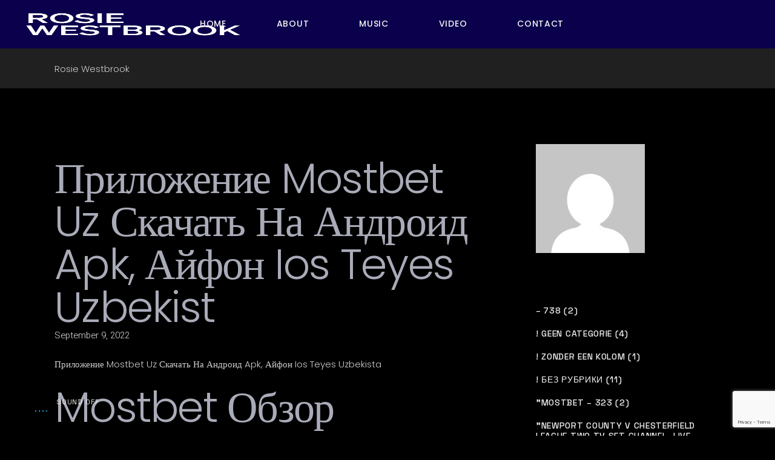

--- FILE ---
content_type: text/html; charset=UTF-8
request_url: https://www.rosiewestbrook.com/2022/09/09/prilozhenie-mostbet-uz-skachat-na-android-apk-ajfon-ios-teyes-uzbekist/
body_size: 44544
content:
<!DOCTYPE html>
<html lang="en-US">
<head>
	<meta charset="UTF-8">
	<meta name="viewport" content="width=device-width, initial-scale=1, user-scalable=yes">

	<meta name='robots' content='index, follow, max-image-preview:large, max-snippet:-1, max-video-preview:-1' />
				<link rel="pingback" href="https://www.rosiewestbrook.com/xmlrpc.php">
				
	<!-- This site is optimized with the Yoast SEO plugin v24.2 - https://yoast.com/wordpress/plugins/seo/ -->
	<title>Приложение Mostbet Uz Скачать На Андроид Apk, Айфон Ios Teyes Uzbekist - Rosie Westbrook</title>
	<link rel="canonical" href="https://www.rosiewestbrook.com/2022/09/09/prilozhenie-mostbet-uz-skachat-na-android-apk-ajfon-ios-teyes-uzbekist/" />
	<meta property="og:locale" content="en_US" />
	<meta property="og:type" content="article" />
	<meta property="og:title" content="Приложение Mostbet Uz Скачать На Андроид Apk, Айфон Ios Teyes Uzbekist - Rosie Westbrook" />
	<meta property="og:description" content="Приложение Mostbet Uz Скачать На Андроид Apk, Айфон Ios Teyes Uzbekista Mostbet Обзор Букмекерской Конторы Бонусы, Приложения, Регистрация Условия и правила сайта букмекерской конторы также запрещают ведение второго счета. В настоящее время работает по международной лицензии, выданной на Кюрасао. Букмекерская контора принимает игроков из разных стран без серьезных барьеров для регистрации. Также стоит отметить, что [&hellip;]" />
	<meta property="og:url" content="https://www.rosiewestbrook.com/2022/09/09/prilozhenie-mostbet-uz-skachat-na-android-apk-ajfon-ios-teyes-uzbekist/" />
	<meta property="og:site_name" content="Rosie Westbrook" />
	<meta property="article:publisher" content="https://www.facebook.com/rosie.westbrook.1" />
	<meta property="article:author" content="https://www.facebook.com/rosie.westbrook.1" />
	<meta property="article:published_time" content="2022-09-09T04:50:57+00:00" />
	<meta property="article:modified_time" content="2023-12-17T10:30:37+00:00" />
	<meta name="author" content="RosieWestbrook" />
	<meta name="twitter:card" content="summary_large_image" />
	<meta name="twitter:label1" content="Written by" />
	<meta name="twitter:data1" content="RosieWestbrook" />
	<meta name="twitter:label2" content="Est. reading time" />
	<meta name="twitter:data2" content="1 minute" />
	<script type="application/ld+json" class="yoast-schema-graph">{"@context":"https://schema.org","@graph":[{"@type":"Article","@id":"https://www.rosiewestbrook.com/2022/09/09/prilozhenie-mostbet-uz-skachat-na-android-apk-ajfon-ios-teyes-uzbekist/#article","isPartOf":{"@id":"https://www.rosiewestbrook.com/2022/09/09/prilozhenie-mostbet-uz-skachat-na-android-apk-ajfon-ios-teyes-uzbekist/"},"author":{"name":"RosieWestbrook","@id":"https://www.rosiewestbrook.com/#/schema/person/e534d2dfba34f0f8cd68f89585b6a68d"},"headline":"Приложение Mostbet Uz Скачать На Андроид Apk, Айфон Ios Teyes Uzbekist","datePublished":"2022-09-09T04:50:57+00:00","dateModified":"2023-12-17T10:30:37+00:00","mainEntityOfPage":{"@id":"https://www.rosiewestbrook.com/2022/09/09/prilozhenie-mostbet-uz-skachat-na-android-apk-ajfon-ios-teyes-uzbekist/"},"wordCount":2758,"publisher":{"@id":"https://www.rosiewestbrook.com/#/schema/person/e534d2dfba34f0f8cd68f89585b6a68d"},"articleSection":["mostbet apk"],"inLanguage":"en-US"},{"@type":"WebPage","@id":"https://www.rosiewestbrook.com/2022/09/09/prilozhenie-mostbet-uz-skachat-na-android-apk-ajfon-ios-teyes-uzbekist/","url":"https://www.rosiewestbrook.com/2022/09/09/prilozhenie-mostbet-uz-skachat-na-android-apk-ajfon-ios-teyes-uzbekist/","name":"Приложение Mostbet Uz Скачать На Андроид Apk, Айфон Ios Teyes Uzbekist - Rosie Westbrook","isPartOf":{"@id":"https://www.rosiewestbrook.com/#website"},"datePublished":"2022-09-09T04:50:57+00:00","dateModified":"2023-12-17T10:30:37+00:00","breadcrumb":{"@id":"https://www.rosiewestbrook.com/2022/09/09/prilozhenie-mostbet-uz-skachat-na-android-apk-ajfon-ios-teyes-uzbekist/#breadcrumb"},"inLanguage":"en-US","potentialAction":[{"@type":"ReadAction","target":["https://www.rosiewestbrook.com/2022/09/09/prilozhenie-mostbet-uz-skachat-na-android-apk-ajfon-ios-teyes-uzbekist/"]}]},{"@type":"BreadcrumbList","@id":"https://www.rosiewestbrook.com/2022/09/09/prilozhenie-mostbet-uz-skachat-na-android-apk-ajfon-ios-teyes-uzbekist/#breadcrumb","itemListElement":[{"@type":"ListItem","position":1,"name":"Home","item":"https://www.rosiewestbrook.com/"},{"@type":"ListItem","position":2,"name":"Приложение Mostbet Uz Скачать На Андроид Apk, Айфон Ios Teyes Uzbekist"}]},{"@type":"WebSite","@id":"https://www.rosiewestbrook.com/#website","url":"https://www.rosiewestbrook.com/","name":"Rosie Westbrook","description":"Rosie Westbrook","publisher":{"@id":"https://www.rosiewestbrook.com/#/schema/person/e534d2dfba34f0f8cd68f89585b6a68d"},"potentialAction":[{"@type":"SearchAction","target":{"@type":"EntryPoint","urlTemplate":"https://www.rosiewestbrook.com/?s={search_term_string}"},"query-input":{"@type":"PropertyValueSpecification","valueRequired":true,"valueName":"search_term_string"}}],"inLanguage":"en-US"},{"@type":["Person","Organization"],"@id":"https://www.rosiewestbrook.com/#/schema/person/e534d2dfba34f0f8cd68f89585b6a68d","name":"RosieWestbrook","image":{"@type":"ImageObject","inLanguage":"en-US","@id":"https://www.rosiewestbrook.com/#/schema/person/image/","url":"https://www.rosiewestbrook.com/wp-content/uploads/2022/09/Rosie_W-05.png","contentUrl":"https://www.rosiewestbrook.com/wp-content/uploads/2022/09/Rosie_W-05.png","width":363,"height":101,"caption":"RosieWestbrook"},"logo":{"@id":"https://www.rosiewestbrook.com/#/schema/person/image/"},"sameAs":["https://www.rosiewestbrook.com","https://www.facebook.com/rosie.westbrook.1","https://www.instagram.com/missrosiewestbrook/","https://www.youtube.com/channel/UCWhPh-aAaIIkezJ0wxQvRjA"],"url":"https://www.rosiewestbrook.com/author/rosiewestbrook/"}]}</script>
	<!-- / Yoast SEO plugin. -->


<link rel='dns-prefetch' href='//fonts.googleapis.com' />
<link rel="alternate" type="application/rss+xml" title="Rosie Westbrook &raquo; Feed" href="https://www.rosiewestbrook.com/feed/" />
<link rel="alternate" type="application/rss+xml" title="Rosie Westbrook &raquo; Comments Feed" href="https://www.rosiewestbrook.com/comments/feed/" />
<link rel="alternate" type="application/rss+xml" title="Rosie Westbrook &raquo; Приложение Mostbet Uz Скачать На Андроид Apk, Айфон Ios Teyes Uzbekist Comments Feed" href="https://www.rosiewestbrook.com/2022/09/09/prilozhenie-mostbet-uz-skachat-na-android-apk-ajfon-ios-teyes-uzbekist/feed/" />
<link rel="alternate" title="oEmbed (JSON)" type="application/json+oembed" href="https://www.rosiewestbrook.com/wp-json/oembed/1.0/embed?url=https%3A%2F%2Fwww.rosiewestbrook.com%2F2022%2F09%2F09%2Fprilozhenie-mostbet-uz-skachat-na-android-apk-ajfon-ios-teyes-uzbekist%2F" />
<link rel="alternate" title="oEmbed (XML)" type="text/xml+oembed" href="https://www.rosiewestbrook.com/wp-json/oembed/1.0/embed?url=https%3A%2F%2Fwww.rosiewestbrook.com%2F2022%2F09%2F09%2Fprilozhenie-mostbet-uz-skachat-na-android-apk-ajfon-ios-teyes-uzbekist%2F&#038;format=xml" />
<style id='wp-img-auto-sizes-contain-inline-css' type='text/css'>
img:is([sizes=auto i],[sizes^="auto," i]){contain-intrinsic-size:3000px 1500px}
/*# sourceURL=wp-img-auto-sizes-contain-inline-css */
</style>
<link rel='stylesheet' id='sbi_styles-css' href='https://www.rosiewestbrook.com/wp-content/plugins/instagram-feed/css/sbi-styles.min.css?ver=6.6.1' type='text/css' media='all' />
<link rel='stylesheet' id='elegant-icons-css' href='https://www.rosiewestbrook.com/wp-content/plugins/rawtracks-core/inc/icons/elegant-icons/assets/css/elegant-icons.min.css?ver=6.9' type='text/css' media='all' />
<link rel='stylesheet' id='font-awesome-css' href='https://www.rosiewestbrook.com/wp-content/plugins/rawtracks-core/inc/icons/font-awesome/assets/css/all.min.css?ver=6.9' type='text/css' media='all' />
<link rel='stylesheet' id='sby_styles-css' href='https://www.rosiewestbrook.com/wp-content/plugins/feeds-for-youtube/css/sb-youtube.min.css?ver=2.2.4' type='text/css' media='all' />
<style id='wp-emoji-styles-inline-css' type='text/css'>

	img.wp-smiley, img.emoji {
		display: inline !important;
		border: none !important;
		box-shadow: none !important;
		height: 1em !important;
		width: 1em !important;
		margin: 0 0.07em !important;
		vertical-align: -0.1em !important;
		background: none !important;
		padding: 0 !important;
	}
/*# sourceURL=wp-emoji-styles-inline-css */
</style>
<link rel='stylesheet' id='wp-block-library-css' href='https://www.rosiewestbrook.com/wp-includes/css/dist/block-library/style.min.css?ver=6.9' type='text/css' media='all' />
<style id='wp-block-categories-inline-css' type='text/css'>
.wp-block-categories{box-sizing:border-box}.wp-block-categories.alignleft{margin-right:2em}.wp-block-categories.alignright{margin-left:2em}.wp-block-categories.wp-block-categories-dropdown.aligncenter{text-align:center}.wp-block-categories .wp-block-categories__label{display:block;width:100%}
/*# sourceURL=https://www.rosiewestbrook.com/wp-includes/blocks/categories/style.min.css */
</style>
<style id='wp-block-image-inline-css' type='text/css'>
.wp-block-image>a,.wp-block-image>figure>a{display:inline-block}.wp-block-image img{box-sizing:border-box;height:auto;max-width:100%;vertical-align:bottom}@media not (prefers-reduced-motion){.wp-block-image img.hide{visibility:hidden}.wp-block-image img.show{animation:show-content-image .4s}}.wp-block-image[style*=border-radius] img,.wp-block-image[style*=border-radius]>a{border-radius:inherit}.wp-block-image.has-custom-border img{box-sizing:border-box}.wp-block-image.aligncenter{text-align:center}.wp-block-image.alignfull>a,.wp-block-image.alignwide>a{width:100%}.wp-block-image.alignfull img,.wp-block-image.alignwide img{height:auto;width:100%}.wp-block-image .aligncenter,.wp-block-image .alignleft,.wp-block-image .alignright,.wp-block-image.aligncenter,.wp-block-image.alignleft,.wp-block-image.alignright{display:table}.wp-block-image .aligncenter>figcaption,.wp-block-image .alignleft>figcaption,.wp-block-image .alignright>figcaption,.wp-block-image.aligncenter>figcaption,.wp-block-image.alignleft>figcaption,.wp-block-image.alignright>figcaption{caption-side:bottom;display:table-caption}.wp-block-image .alignleft{float:left;margin:.5em 1em .5em 0}.wp-block-image .alignright{float:right;margin:.5em 0 .5em 1em}.wp-block-image .aligncenter{margin-left:auto;margin-right:auto}.wp-block-image :where(figcaption){margin-bottom:1em;margin-top:.5em}.wp-block-image.is-style-circle-mask img{border-radius:9999px}@supports ((-webkit-mask-image:none) or (mask-image:none)) or (-webkit-mask-image:none){.wp-block-image.is-style-circle-mask img{border-radius:0;-webkit-mask-image:url('data:image/svg+xml;utf8,<svg viewBox="0 0 100 100" xmlns="http://www.w3.org/2000/svg"><circle cx="50" cy="50" r="50"/></svg>');mask-image:url('data:image/svg+xml;utf8,<svg viewBox="0 0 100 100" xmlns="http://www.w3.org/2000/svg"><circle cx="50" cy="50" r="50"/></svg>');mask-mode:alpha;-webkit-mask-position:center;mask-position:center;-webkit-mask-repeat:no-repeat;mask-repeat:no-repeat;-webkit-mask-size:contain;mask-size:contain}}:root :where(.wp-block-image.is-style-rounded img,.wp-block-image .is-style-rounded img){border-radius:9999px}.wp-block-image figure{margin:0}.wp-lightbox-container{display:flex;flex-direction:column;position:relative}.wp-lightbox-container img{cursor:zoom-in}.wp-lightbox-container img:hover+button{opacity:1}.wp-lightbox-container button{align-items:center;backdrop-filter:blur(16px) saturate(180%);background-color:#5a5a5a40;border:none;border-radius:4px;cursor:zoom-in;display:flex;height:20px;justify-content:center;opacity:0;padding:0;position:absolute;right:16px;text-align:center;top:16px;width:20px;z-index:100}@media not (prefers-reduced-motion){.wp-lightbox-container button{transition:opacity .2s ease}}.wp-lightbox-container button:focus-visible{outline:3px auto #5a5a5a40;outline:3px auto -webkit-focus-ring-color;outline-offset:3px}.wp-lightbox-container button:hover{cursor:pointer;opacity:1}.wp-lightbox-container button:focus{opacity:1}.wp-lightbox-container button:focus,.wp-lightbox-container button:hover,.wp-lightbox-container button:not(:hover):not(:active):not(.has-background){background-color:#5a5a5a40;border:none}.wp-lightbox-overlay{box-sizing:border-box;cursor:zoom-out;height:100vh;left:0;overflow:hidden;position:fixed;top:0;visibility:hidden;width:100%;z-index:100000}.wp-lightbox-overlay .close-button{align-items:center;cursor:pointer;display:flex;justify-content:center;min-height:40px;min-width:40px;padding:0;position:absolute;right:calc(env(safe-area-inset-right) + 16px);top:calc(env(safe-area-inset-top) + 16px);z-index:5000000}.wp-lightbox-overlay .close-button:focus,.wp-lightbox-overlay .close-button:hover,.wp-lightbox-overlay .close-button:not(:hover):not(:active):not(.has-background){background:none;border:none}.wp-lightbox-overlay .lightbox-image-container{height:var(--wp--lightbox-container-height);left:50%;overflow:hidden;position:absolute;top:50%;transform:translate(-50%,-50%);transform-origin:top left;width:var(--wp--lightbox-container-width);z-index:9999999999}.wp-lightbox-overlay .wp-block-image{align-items:center;box-sizing:border-box;display:flex;height:100%;justify-content:center;margin:0;position:relative;transform-origin:0 0;width:100%;z-index:3000000}.wp-lightbox-overlay .wp-block-image img{height:var(--wp--lightbox-image-height);min-height:var(--wp--lightbox-image-height);min-width:var(--wp--lightbox-image-width);width:var(--wp--lightbox-image-width)}.wp-lightbox-overlay .wp-block-image figcaption{display:none}.wp-lightbox-overlay button{background:none;border:none}.wp-lightbox-overlay .scrim{background-color:#fff;height:100%;opacity:.9;position:absolute;width:100%;z-index:2000000}.wp-lightbox-overlay.active{visibility:visible}@media not (prefers-reduced-motion){.wp-lightbox-overlay.active{animation:turn-on-visibility .25s both}.wp-lightbox-overlay.active img{animation:turn-on-visibility .35s both}.wp-lightbox-overlay.show-closing-animation:not(.active){animation:turn-off-visibility .35s both}.wp-lightbox-overlay.show-closing-animation:not(.active) img{animation:turn-off-visibility .25s both}.wp-lightbox-overlay.zoom.active{animation:none;opacity:1;visibility:visible}.wp-lightbox-overlay.zoom.active .lightbox-image-container{animation:lightbox-zoom-in .4s}.wp-lightbox-overlay.zoom.active .lightbox-image-container img{animation:none}.wp-lightbox-overlay.zoom.active .scrim{animation:turn-on-visibility .4s forwards}.wp-lightbox-overlay.zoom.show-closing-animation:not(.active){animation:none}.wp-lightbox-overlay.zoom.show-closing-animation:not(.active) .lightbox-image-container{animation:lightbox-zoom-out .4s}.wp-lightbox-overlay.zoom.show-closing-animation:not(.active) .lightbox-image-container img{animation:none}.wp-lightbox-overlay.zoom.show-closing-animation:not(.active) .scrim{animation:turn-off-visibility .4s forwards}}@keyframes show-content-image{0%{visibility:hidden}99%{visibility:hidden}to{visibility:visible}}@keyframes turn-on-visibility{0%{opacity:0}to{opacity:1}}@keyframes turn-off-visibility{0%{opacity:1;visibility:visible}99%{opacity:0;visibility:visible}to{opacity:0;visibility:hidden}}@keyframes lightbox-zoom-in{0%{transform:translate(calc((-100vw + var(--wp--lightbox-scrollbar-width))/2 + var(--wp--lightbox-initial-left-position)),calc(-50vh + var(--wp--lightbox-initial-top-position))) scale(var(--wp--lightbox-scale))}to{transform:translate(-50%,-50%) scale(1)}}@keyframes lightbox-zoom-out{0%{transform:translate(-50%,-50%) scale(1);visibility:visible}99%{visibility:visible}to{transform:translate(calc((-100vw + var(--wp--lightbox-scrollbar-width))/2 + var(--wp--lightbox-initial-left-position)),calc(-50vh + var(--wp--lightbox-initial-top-position))) scale(var(--wp--lightbox-scale));visibility:hidden}}
/*# sourceURL=https://www.rosiewestbrook.com/wp-includes/blocks/image/style.min.css */
</style>
<style id='wp-block-tag-cloud-inline-css' type='text/css'>
.wp-block-tag-cloud{box-sizing:border-box}.wp-block-tag-cloud.aligncenter{justify-content:center;text-align:center}.wp-block-tag-cloud a{display:inline-block;margin-right:5px}.wp-block-tag-cloud span{display:inline-block;margin-left:5px;text-decoration:none}:root :where(.wp-block-tag-cloud.is-style-outline){display:flex;flex-wrap:wrap;gap:1ch}:root :where(.wp-block-tag-cloud.is-style-outline a){border:1px solid;font-size:unset!important;margin-right:0;padding:1ch 2ch;text-decoration:none!important}
/*# sourceURL=https://www.rosiewestbrook.com/wp-includes/blocks/tag-cloud/style.min.css */
</style>
<style id='wp-block-group-inline-css' type='text/css'>
.wp-block-group{box-sizing:border-box}:where(.wp-block-group.wp-block-group-is-layout-constrained){position:relative}
/*# sourceURL=https://www.rosiewestbrook.com/wp-includes/blocks/group/style.min.css */
</style>
<style id='wp-block-paragraph-inline-css' type='text/css'>
.is-small-text{font-size:.875em}.is-regular-text{font-size:1em}.is-large-text{font-size:2.25em}.is-larger-text{font-size:3em}.has-drop-cap:not(:focus):first-letter{float:left;font-size:8.4em;font-style:normal;font-weight:100;line-height:.68;margin:.05em .1em 0 0;text-transform:uppercase}body.rtl .has-drop-cap:not(:focus):first-letter{float:none;margin-left:.1em}p.has-drop-cap.has-background{overflow:hidden}:root :where(p.has-background){padding:1.25em 2.375em}:where(p.has-text-color:not(.has-link-color)) a{color:inherit}p.has-text-align-left[style*="writing-mode:vertical-lr"],p.has-text-align-right[style*="writing-mode:vertical-rl"]{rotate:180deg}
/*# sourceURL=https://www.rosiewestbrook.com/wp-includes/blocks/paragraph/style.min.css */
</style>
<link rel='stylesheet' id='wc-blocks-style-css' href='https://www.rosiewestbrook.com/wp-content/plugins/woocommerce/assets/client/blocks/wc-blocks.css?ver=wc-9.5.3' type='text/css' media='all' />
<link rel='stylesheet' id='wc-blocks-style-product-categories-css' href='https://www.rosiewestbrook.com/wp-content/plugins/woocommerce/assets/client/blocks/product-categories.css?ver=wc-9.5.3' type='text/css' media='all' />
<style id='global-styles-inline-css' type='text/css'>
:root{--wp--preset--aspect-ratio--square: 1;--wp--preset--aspect-ratio--4-3: 4/3;--wp--preset--aspect-ratio--3-4: 3/4;--wp--preset--aspect-ratio--3-2: 3/2;--wp--preset--aspect-ratio--2-3: 2/3;--wp--preset--aspect-ratio--16-9: 16/9;--wp--preset--aspect-ratio--9-16: 9/16;--wp--preset--color--black: #000000;--wp--preset--color--cyan-bluish-gray: #abb8c3;--wp--preset--color--white: #ffffff;--wp--preset--color--pale-pink: #f78da7;--wp--preset--color--vivid-red: #cf2e2e;--wp--preset--color--luminous-vivid-orange: #ff6900;--wp--preset--color--luminous-vivid-amber: #fcb900;--wp--preset--color--light-green-cyan: #7bdcb5;--wp--preset--color--vivid-green-cyan: #00d084;--wp--preset--color--pale-cyan-blue: #8ed1fc;--wp--preset--color--vivid-cyan-blue: #0693e3;--wp--preset--color--vivid-purple: #9b51e0;--wp--preset--gradient--vivid-cyan-blue-to-vivid-purple: linear-gradient(135deg,rgb(6,147,227) 0%,rgb(155,81,224) 100%);--wp--preset--gradient--light-green-cyan-to-vivid-green-cyan: linear-gradient(135deg,rgb(122,220,180) 0%,rgb(0,208,130) 100%);--wp--preset--gradient--luminous-vivid-amber-to-luminous-vivid-orange: linear-gradient(135deg,rgb(252,185,0) 0%,rgb(255,105,0) 100%);--wp--preset--gradient--luminous-vivid-orange-to-vivid-red: linear-gradient(135deg,rgb(255,105,0) 0%,rgb(207,46,46) 100%);--wp--preset--gradient--very-light-gray-to-cyan-bluish-gray: linear-gradient(135deg,rgb(238,238,238) 0%,rgb(169,184,195) 100%);--wp--preset--gradient--cool-to-warm-spectrum: linear-gradient(135deg,rgb(74,234,220) 0%,rgb(151,120,209) 20%,rgb(207,42,186) 40%,rgb(238,44,130) 60%,rgb(251,105,98) 80%,rgb(254,248,76) 100%);--wp--preset--gradient--blush-light-purple: linear-gradient(135deg,rgb(255,206,236) 0%,rgb(152,150,240) 100%);--wp--preset--gradient--blush-bordeaux: linear-gradient(135deg,rgb(254,205,165) 0%,rgb(254,45,45) 50%,rgb(107,0,62) 100%);--wp--preset--gradient--luminous-dusk: linear-gradient(135deg,rgb(255,203,112) 0%,rgb(199,81,192) 50%,rgb(65,88,208) 100%);--wp--preset--gradient--pale-ocean: linear-gradient(135deg,rgb(255,245,203) 0%,rgb(182,227,212) 50%,rgb(51,167,181) 100%);--wp--preset--gradient--electric-grass: linear-gradient(135deg,rgb(202,248,128) 0%,rgb(113,206,126) 100%);--wp--preset--gradient--midnight: linear-gradient(135deg,rgb(2,3,129) 0%,rgb(40,116,252) 100%);--wp--preset--font-size--small: 13px;--wp--preset--font-size--medium: 20px;--wp--preset--font-size--large: 36px;--wp--preset--font-size--x-large: 42px;--wp--preset--font-family--inter: "Inter", sans-serif;--wp--preset--font-family--cardo: Cardo;--wp--preset--spacing--20: 0.44rem;--wp--preset--spacing--30: 0.67rem;--wp--preset--spacing--40: 1rem;--wp--preset--spacing--50: 1.5rem;--wp--preset--spacing--60: 2.25rem;--wp--preset--spacing--70: 3.38rem;--wp--preset--spacing--80: 5.06rem;--wp--preset--shadow--natural: 6px 6px 9px rgba(0, 0, 0, 0.2);--wp--preset--shadow--deep: 12px 12px 50px rgba(0, 0, 0, 0.4);--wp--preset--shadow--sharp: 6px 6px 0px rgba(0, 0, 0, 0.2);--wp--preset--shadow--outlined: 6px 6px 0px -3px rgb(255, 255, 255), 6px 6px rgb(0, 0, 0);--wp--preset--shadow--crisp: 6px 6px 0px rgb(0, 0, 0);}:where(.is-layout-flex){gap: 0.5em;}:where(.is-layout-grid){gap: 0.5em;}body .is-layout-flex{display: flex;}.is-layout-flex{flex-wrap: wrap;align-items: center;}.is-layout-flex > :is(*, div){margin: 0;}body .is-layout-grid{display: grid;}.is-layout-grid > :is(*, div){margin: 0;}:where(.wp-block-columns.is-layout-flex){gap: 2em;}:where(.wp-block-columns.is-layout-grid){gap: 2em;}:where(.wp-block-post-template.is-layout-flex){gap: 1.25em;}:where(.wp-block-post-template.is-layout-grid){gap: 1.25em;}.has-black-color{color: var(--wp--preset--color--black) !important;}.has-cyan-bluish-gray-color{color: var(--wp--preset--color--cyan-bluish-gray) !important;}.has-white-color{color: var(--wp--preset--color--white) !important;}.has-pale-pink-color{color: var(--wp--preset--color--pale-pink) !important;}.has-vivid-red-color{color: var(--wp--preset--color--vivid-red) !important;}.has-luminous-vivid-orange-color{color: var(--wp--preset--color--luminous-vivid-orange) !important;}.has-luminous-vivid-amber-color{color: var(--wp--preset--color--luminous-vivid-amber) !important;}.has-light-green-cyan-color{color: var(--wp--preset--color--light-green-cyan) !important;}.has-vivid-green-cyan-color{color: var(--wp--preset--color--vivid-green-cyan) !important;}.has-pale-cyan-blue-color{color: var(--wp--preset--color--pale-cyan-blue) !important;}.has-vivid-cyan-blue-color{color: var(--wp--preset--color--vivid-cyan-blue) !important;}.has-vivid-purple-color{color: var(--wp--preset--color--vivid-purple) !important;}.has-black-background-color{background-color: var(--wp--preset--color--black) !important;}.has-cyan-bluish-gray-background-color{background-color: var(--wp--preset--color--cyan-bluish-gray) !important;}.has-white-background-color{background-color: var(--wp--preset--color--white) !important;}.has-pale-pink-background-color{background-color: var(--wp--preset--color--pale-pink) !important;}.has-vivid-red-background-color{background-color: var(--wp--preset--color--vivid-red) !important;}.has-luminous-vivid-orange-background-color{background-color: var(--wp--preset--color--luminous-vivid-orange) !important;}.has-luminous-vivid-amber-background-color{background-color: var(--wp--preset--color--luminous-vivid-amber) !important;}.has-light-green-cyan-background-color{background-color: var(--wp--preset--color--light-green-cyan) !important;}.has-vivid-green-cyan-background-color{background-color: var(--wp--preset--color--vivid-green-cyan) !important;}.has-pale-cyan-blue-background-color{background-color: var(--wp--preset--color--pale-cyan-blue) !important;}.has-vivid-cyan-blue-background-color{background-color: var(--wp--preset--color--vivid-cyan-blue) !important;}.has-vivid-purple-background-color{background-color: var(--wp--preset--color--vivid-purple) !important;}.has-black-border-color{border-color: var(--wp--preset--color--black) !important;}.has-cyan-bluish-gray-border-color{border-color: var(--wp--preset--color--cyan-bluish-gray) !important;}.has-white-border-color{border-color: var(--wp--preset--color--white) !important;}.has-pale-pink-border-color{border-color: var(--wp--preset--color--pale-pink) !important;}.has-vivid-red-border-color{border-color: var(--wp--preset--color--vivid-red) !important;}.has-luminous-vivid-orange-border-color{border-color: var(--wp--preset--color--luminous-vivid-orange) !important;}.has-luminous-vivid-amber-border-color{border-color: var(--wp--preset--color--luminous-vivid-amber) !important;}.has-light-green-cyan-border-color{border-color: var(--wp--preset--color--light-green-cyan) !important;}.has-vivid-green-cyan-border-color{border-color: var(--wp--preset--color--vivid-green-cyan) !important;}.has-pale-cyan-blue-border-color{border-color: var(--wp--preset--color--pale-cyan-blue) !important;}.has-vivid-cyan-blue-border-color{border-color: var(--wp--preset--color--vivid-cyan-blue) !important;}.has-vivid-purple-border-color{border-color: var(--wp--preset--color--vivid-purple) !important;}.has-vivid-cyan-blue-to-vivid-purple-gradient-background{background: var(--wp--preset--gradient--vivid-cyan-blue-to-vivid-purple) !important;}.has-light-green-cyan-to-vivid-green-cyan-gradient-background{background: var(--wp--preset--gradient--light-green-cyan-to-vivid-green-cyan) !important;}.has-luminous-vivid-amber-to-luminous-vivid-orange-gradient-background{background: var(--wp--preset--gradient--luminous-vivid-amber-to-luminous-vivid-orange) !important;}.has-luminous-vivid-orange-to-vivid-red-gradient-background{background: var(--wp--preset--gradient--luminous-vivid-orange-to-vivid-red) !important;}.has-very-light-gray-to-cyan-bluish-gray-gradient-background{background: var(--wp--preset--gradient--very-light-gray-to-cyan-bluish-gray) !important;}.has-cool-to-warm-spectrum-gradient-background{background: var(--wp--preset--gradient--cool-to-warm-spectrum) !important;}.has-blush-light-purple-gradient-background{background: var(--wp--preset--gradient--blush-light-purple) !important;}.has-blush-bordeaux-gradient-background{background: var(--wp--preset--gradient--blush-bordeaux) !important;}.has-luminous-dusk-gradient-background{background: var(--wp--preset--gradient--luminous-dusk) !important;}.has-pale-ocean-gradient-background{background: var(--wp--preset--gradient--pale-ocean) !important;}.has-electric-grass-gradient-background{background: var(--wp--preset--gradient--electric-grass) !important;}.has-midnight-gradient-background{background: var(--wp--preset--gradient--midnight) !important;}.has-small-font-size{font-size: var(--wp--preset--font-size--small) !important;}.has-medium-font-size{font-size: var(--wp--preset--font-size--medium) !important;}.has-large-font-size{font-size: var(--wp--preset--font-size--large) !important;}.has-x-large-font-size{font-size: var(--wp--preset--font-size--x-large) !important;}
/*# sourceURL=global-styles-inline-css */
</style>

<style id='classic-theme-styles-inline-css' type='text/css'>
/*! This file is auto-generated */
.wp-block-button__link{color:#fff;background-color:#32373c;border-radius:9999px;box-shadow:none;text-decoration:none;padding:calc(.667em + 2px) calc(1.333em + 2px);font-size:1.125em}.wp-block-file__button{background:#32373c;color:#fff;text-decoration:none}
/*# sourceURL=/wp-includes/css/classic-themes.min.css */
</style>
<link rel='stylesheet' id='contact-form-7-css' href='https://www.rosiewestbrook.com/wp-content/plugins/contact-form-7/includes/css/styles.css?ver=6.0.2' type='text/css' media='all' />
<link rel='stylesheet' id='ctf_styles-css' href='https://www.rosiewestbrook.com/wp-content/plugins/custom-twitter-feeds/css/ctf-styles.min.css?ver=2.2.5' type='text/css' media='all' />
<style id='woocommerce-inline-inline-css' type='text/css'>
.woocommerce form .form-row .required { visibility: visible; }
/*# sourceURL=woocommerce-inline-inline-css */
</style>
<link rel='stylesheet' id='swiper-css' href='https://www.rosiewestbrook.com/wp-content/plugins/elementor/assets/lib/swiper/v8/css/swiper.min.css?ver=8.4.5' type='text/css' media='all' />
<link rel='stylesheet' id='rawtracks-main-css' href='https://www.rosiewestbrook.com/wp-content/themes/rawtracks/assets/css/main.min.css?ver=6.9' type='text/css' media='all' />
<link rel='stylesheet' id='rawtracks-core-style-css' href='https://www.rosiewestbrook.com/wp-content/plugins/rawtracks-core/assets/css/rawtracks-core.min.css?ver=6.9' type='text/css' media='all' />
<link rel='stylesheet' id='rawtracks-google-fonts-css' href='https://fonts.googleapis.com/css?family=Heebo%3A300%2C400%2C500%2C700%7CSpace+Grotesk%3A300%2C400%2C500%2C700%7CPoppins%3A300%2C400%2C500%2C700&#038;subset=latin-ext&#038;display=swap&#038;ver=1.0.0' type='text/css' media='all' />
<link rel='stylesheet' id='rawtracks-grid-css' href='https://www.rosiewestbrook.com/wp-content/themes/rawtracks/assets/css/grid.min.css?ver=6.9' type='text/css' media='all' />
<link rel='stylesheet' id='rawtracks-style-css' href='https://www.rosiewestbrook.com/wp-content/themes/rawtracks/style.css?ver=6.9' type='text/css' media='all' />
<style id='rawtracks-style-inline-css' type='text/css'>
#qodef-back-to-top .qodef-back-to-top-icon { color: #0a004c;}#qodef-back-to-top:hover .qodef-back-to-top-icon { color: #a9abb8;}label { font-family: "Poppins";}input[type="text"], input[type="email"], input[type="url"], input[type="password"], input[type="number"], input[type="tel"], input[type="search"], input[type="date"], textarea, select, body .select2-container--default .select2-selection--single, body .select2-container--default .select2-selection--multiple { font-family: "Poppins";}input[type="submit"], button[type="submit"], .qodef-theme-button, .qodef-button.qodef-html--link.qodef-layout--filled, #qodef-woo-page .added_to_cart, #qodef-woo-page .button, .qodef-woo-shortcode .added_to_cart, .qodef-woo-shortcode .button, .widget.woocommerce .button { font-family: "Poppins";}input[type="submit"]:hover, button[type="submit"]:hover, .qodef-theme-button:hover, .qodef-button.qodef-html--link.qodef-layout--filled:hover, #qodef-woo-page .added_to_cart:hover, #qodef-woo-page .button:hover, .qodef-woo-shortcode .added_to_cart:hover, .qodef-woo-shortcode .button:hover, .widget.woocommerce .button:hover { color: #0a004c;}.qodef-button.qodef-layout--textual { font-family: "Poppins";}#qodef-page-footer-top-area { background-color: #0a004c;}#qodef-page-footer-bottom-area { background-color: #0a004c;}#qodef-page-footer-copyright-area { background-color: #2c5c9c;}#qodef-fullscreen-area { background-color: #0a004c;}.qodef-fullscreen-menu > ul > li > a { font-family: "Poppins";}#qodef-page-inner { padding: 92px 0 100px;}:root { --qode-main-color: #2d9cca;}.qodef-header-sticky { background-color: #0a004c;}#qodef-top-area { background-color: #474866;}#qodef-page-mobile-header .qodef-mobile-header-logo-link { height: 30px;}.qodef-header-navigation> ul > li > a { font-family: "Poppins";}.qodef-header-navigation > ul > li.qodef-menu-item--narrow .qodef-drop-down-second ul li a { font-family: "Poppins";}.qodef-header-navigation > ul > li.qodef-menu-item--wide .qodef-drop-down-second-inner > ul > li > a { font-family: "Poppins";}.qodef-header-navigation > ul > li.qodef-menu-item--wide .qodef-drop-down-second ul li ul li a { font-family: "Poppins";}#qodef-page-spinner .qodef-m-inner { background-color: #000000;}.qodef-page-title { height: 66px;}body { font-family: "Poppins";}h1, .qodef-h1 { color: #a9abb8;font-family: "Poppins";}h2, .qodef-h2 { font-family: "Poppins";}h3, .qodef-h3 { font-family: "Poppins";}h4, .qodef-h4 { font-family: "Poppins";}h5, .qodef-h5 { font-family: "Poppins";}h6, .qodef-h6 { font-family: "Poppins";}h1 a:hover, h1 a:focus { color: #474866;}h2 a:hover, h2 a:focus { color: #2d9cca;}.qodef-header--standard #qodef-page-header { background-color: #0a004c;}.qodef-header--standard #qodef-page-header-inner { border-bottom-color: #0a004c;border-bottom-width: 1px;}
/*# sourceURL=rawtracks-style-inline-css */
</style>
<script type="text/javascript" src="https://www.rosiewestbrook.com/wp-includes/js/jquery/jquery.min.js?ver=3.7.1" id="jquery-core-js"></script>
<script type="text/javascript" src="https://www.rosiewestbrook.com/wp-includes/js/jquery/jquery-migrate.min.js?ver=3.4.1" id="jquery-migrate-js"></script>
<script type="text/javascript" src="https://www.rosiewestbrook.com/wp-content/plugins/woocommerce/assets/js/jquery-blockui/jquery.blockUI.min.js?ver=2.7.0-wc.9.5.3" id="jquery-blockui-js" defer="defer" data-wp-strategy="defer"></script>
<script type="text/javascript" id="wc-add-to-cart-js-extra">
/* <![CDATA[ */
var wc_add_to_cart_params = {"ajax_url":"/wp-admin/admin-ajax.php","wc_ajax_url":"/?wc-ajax=%%endpoint%%","i18n_view_cart":"View cart","cart_url":"https://www.rosiewestbrook.com","is_cart":"","cart_redirect_after_add":"no"};
//# sourceURL=wc-add-to-cart-js-extra
/* ]]> */
</script>
<script type="text/javascript" src="https://www.rosiewestbrook.com/wp-content/plugins/woocommerce/assets/js/frontend/add-to-cart.min.js?ver=9.5.3" id="wc-add-to-cart-js" defer="defer" data-wp-strategy="defer"></script>
<script type="text/javascript" src="https://www.rosiewestbrook.com/wp-content/plugins/woocommerce/assets/js/js-cookie/js.cookie.min.js?ver=2.1.4-wc.9.5.3" id="js-cookie-js" defer="defer" data-wp-strategy="defer"></script>
<script type="text/javascript" id="woocommerce-js-extra">
/* <![CDATA[ */
var woocommerce_params = {"ajax_url":"/wp-admin/admin-ajax.php","wc_ajax_url":"/?wc-ajax=%%endpoint%%"};
//# sourceURL=woocommerce-js-extra
/* ]]> */
</script>
<script type="text/javascript" src="https://www.rosiewestbrook.com/wp-content/plugins/woocommerce/assets/js/frontend/woocommerce.min.js?ver=9.5.3" id="woocommerce-js" defer="defer" data-wp-strategy="defer"></script>
<script type="text/javascript" src="https://www.rosiewestbrook.com/wp-content/plugins/woocommerce/assets/js/select2/select2.full.min.js?ver=4.0.3-wc.9.5.3" id="select2-js" defer="defer" data-wp-strategy="defer"></script>
<link rel="https://api.w.org/" href="https://www.rosiewestbrook.com/wp-json/" /><link rel="alternate" title="JSON" type="application/json" href="https://www.rosiewestbrook.com/wp-json/wp/v2/posts/9488" /><link rel="EditURI" type="application/rsd+xml" title="RSD" href="https://www.rosiewestbrook.com/xmlrpc.php?rsd" />
<meta name="generator" content="WordPress 6.9" />
<meta name="generator" content="WooCommerce 9.5.3" />
<link rel='shortlink' href='https://www.rosiewestbrook.com/?p=9488' />
	<noscript><style>.woocommerce-product-gallery{ opacity: 1 !important; }</style></noscript>
	<meta name="generator" content="Elementor 3.26.4; features: additional_custom_breakpoints; settings: css_print_method-external, google_font-enabled, font_display-auto">
			<style>
				.e-con.e-parent:nth-of-type(n+4):not(.e-lazyloaded):not(.e-no-lazyload),
				.e-con.e-parent:nth-of-type(n+4):not(.e-lazyloaded):not(.e-no-lazyload) * {
					background-image: none !important;
				}
				@media screen and (max-height: 1024px) {
					.e-con.e-parent:nth-of-type(n+3):not(.e-lazyloaded):not(.e-no-lazyload),
					.e-con.e-parent:nth-of-type(n+3):not(.e-lazyloaded):not(.e-no-lazyload) * {
						background-image: none !important;
					}
				}
				@media screen and (max-height: 640px) {
					.e-con.e-parent:nth-of-type(n+2):not(.e-lazyloaded):not(.e-no-lazyload),
					.e-con.e-parent:nth-of-type(n+2):not(.e-lazyloaded):not(.e-no-lazyload) * {
						background-image: none !important;
					}
				}
			</style>
			<meta name="generator" content="Powered by Slider Revolution 6.5.25 - responsive, Mobile-Friendly Slider Plugin for WordPress with comfortable drag and drop interface." />
<style class='wp-fonts-local' type='text/css'>
@font-face{font-family:Inter;font-style:normal;font-weight:300 900;font-display:fallback;src:url('https://www.rosiewestbrook.com/wp-content/plugins/woocommerce/assets/fonts/Inter-VariableFont_slnt,wght.woff2') format('woff2');font-stretch:normal;}
@font-face{font-family:Cardo;font-style:normal;font-weight:400;font-display:fallback;src:url('https://www.rosiewestbrook.com/wp-content/plugins/woocommerce/assets/fonts/cardo_normal_400.woff2') format('woff2');}
</style>
<script>function setREVStartSize(e){
			//window.requestAnimationFrame(function() {
				window.RSIW = window.RSIW===undefined ? window.innerWidth : window.RSIW;
				window.RSIH = window.RSIH===undefined ? window.innerHeight : window.RSIH;
				try {
					var pw = document.getElementById(e.c).parentNode.offsetWidth,
						newh;
					pw = pw===0 || isNaN(pw) || (e.l=="fullwidth" || e.layout=="fullwidth") ? window.RSIW : pw;
					e.tabw = e.tabw===undefined ? 0 : parseInt(e.tabw);
					e.thumbw = e.thumbw===undefined ? 0 : parseInt(e.thumbw);
					e.tabh = e.tabh===undefined ? 0 : parseInt(e.tabh);
					e.thumbh = e.thumbh===undefined ? 0 : parseInt(e.thumbh);
					e.tabhide = e.tabhide===undefined ? 0 : parseInt(e.tabhide);
					e.thumbhide = e.thumbhide===undefined ? 0 : parseInt(e.thumbhide);
					e.mh = e.mh===undefined || e.mh=="" || e.mh==="auto" ? 0 : parseInt(e.mh,0);
					if(e.layout==="fullscreen" || e.l==="fullscreen")
						newh = Math.max(e.mh,window.RSIH);
					else{
						e.gw = Array.isArray(e.gw) ? e.gw : [e.gw];
						for (var i in e.rl) if (e.gw[i]===undefined || e.gw[i]===0) e.gw[i] = e.gw[i-1];
						e.gh = e.el===undefined || e.el==="" || (Array.isArray(e.el) && e.el.length==0)? e.gh : e.el;
						e.gh = Array.isArray(e.gh) ? e.gh : [e.gh];
						for (var i in e.rl) if (e.gh[i]===undefined || e.gh[i]===0) e.gh[i] = e.gh[i-1];
											
						var nl = new Array(e.rl.length),
							ix = 0,
							sl;
						e.tabw = e.tabhide>=pw ? 0 : e.tabw;
						e.thumbw = e.thumbhide>=pw ? 0 : e.thumbw;
						e.tabh = e.tabhide>=pw ? 0 : e.tabh;
						e.thumbh = e.thumbhide>=pw ? 0 : e.thumbh;
						for (var i in e.rl) nl[i] = e.rl[i]<window.RSIW ? 0 : e.rl[i];
						sl = nl[0];
						for (var i in nl) if (sl>nl[i] && nl[i]>0) { sl = nl[i]; ix=i;}
						var m = pw>(e.gw[ix]+e.tabw+e.thumbw) ? 1 : (pw-(e.tabw+e.thumbw)) / (e.gw[ix]);
						newh =  (e.gh[ix] * m) + (e.tabh + e.thumbh);
					}
					var el = document.getElementById(e.c);
					if (el!==null && el) el.style.height = newh+"px";
					el = document.getElementById(e.c+"_wrapper");
					if (el!==null && el) {
						el.style.height = newh+"px";
						el.style.display = "block";
					}
				} catch(e){
					console.log("Failure at Presize of Slider:" + e)
				}
			//});
		  };</script>
		<style type="text/css" id="wp-custom-css">
			.fake-h2 h1{
    font-family: "Poppins", Sans-serif;
    font-size: 40px;
    font-weight: 300;
    color: #f5f5f5;
    line-height: 1em;
    letter-spacing: -.025em;
    word-wrap: break-word;
}
.e--ua-safari #qodef-page-header .qodef-header-logo-link.qodef-height--not-set img {
    height: 40px;
    width: auto;
}
/*Artist link*/
.qodef-album-list .qodef-e-artist-link{
   pointer-events: none !important;
}
.qodef-album-player .qodef-m-player {
    background-color: #0a004c !important;
}

.qodef-tracks-list {
   background-color: #0a004c !important;
}

#qodef-page-header-inner.qodef-skin--light nav>ul>li>a:hover, .qodef-custom-header-layout.qodef-skin--light nav>ul>li>a:hover {
    color: #2d9cca !important;
}

.qodef-header-navigation>ul>li>a:hover {
    color: #2d9cca !important;
}

.qodef-events-list.qodef-item-layout--info-table .qodef-e-act {
        font-family: "Poppins Light",sans-serif;
}

.elementor-element-530127f .qodef-e-title-act h4 {
    color: #0c014d !important;
}

.elementor-element-530127f .qodef-e-title-act span {
    color: #0c014d !important;
}

.qodef-tracks-list .qodef-e-action-control-label {
        font-family: "Poppins", Sans-serif !important;   
}

.qodef-album-player .qodef-m-album-title {
    font-family: "Poppins", Sans-serif;
}

.qodef-header-sticky-inner{
        justify-content: flex-start;
}
.qodef-header-sticky-inner .qodef-header-navigation {
    width: calc( 100% - 340px);
    display: flex;
    justify-content: center;
}
@media screen and (max-width: 1024px) {
footer #qodef-page-footer-bottom-area .qodef-grid.qodef-layout--columns.qodef-col-num--4>.qodef-grid-inner>.qodef-grid-item {
    width: 20%;
}
footer #qodef-page-footer-bottom-area .qodef-grid.qodef-responsive--custom.qodef-col-num--1024--2.qodef-layout--columns>.qodef-grid-inner>.qodef-grid-item:nth-child(2n+1) {
    clear: none;
}
}
.single-album .qodef-page-title .qodef-breadcrumbs a{
    pointer-events:none;
}
body.single-album #qodef-page-website-song {
   display: none !important;
}		</style>
		<link rel='stylesheet' id='rs-plugin-settings-css' href='https://www.rosiewestbrook.com/wp-content/plugins/revslider/public/assets/css/rs6.css?ver=6.5.25' type='text/css' media='all' />
<style id='rs-plugin-settings-inline-css' type='text/css'>
#rs-demo-id {}
/*# sourceURL=rs-plugin-settings-inline-css */
</style>
</head>
<body class="wp-singular post-template-default single single-post postid-9488 single-format-standard wp-custom-logo wp-theme-rawtracks theme-rawtracks qode-framework-1.1.9 woocommerce-no-js qodef-back-to-top--enabled  qodef-header--standard qodef-header-appearance--sticky qodef-mobile-header--standard qodef-drop-down-second--full-width qodef-drop-down-second--default qodef-yith-wccl--predefined qodef-yith-wcqv--predefined qodef-yith-wcwl--predefined rawtracks-core-1.0 rawtracks-1.1 qodef-content-grid-1400 qodef-header-standard--center elementor-default elementor-kit-6" itemscope itemtype="https://schema.org/WebPage">
	<a class="skip-link screen-reader-text" href="#qodef-page-content">Skip to the content</a><div id="qodef-page-website-song">
	<div class="qodef-m-website-song">
		<a class="qodef-website-song qodef-track-paused">
			<audio src=""></audio>
			<div class="qodef-song-play-icon"><svg class="qodef-svg--equalizer" xmlns="http://www.w3.org/2000/svg"
     xmlns:xlink="http://www.w3.org/1999/xlink" x="0px" y="0px" width="20" height="32"
     viewBox="0 0 20 32" style="enable-background:new 0 0 20 32;" xml:space="preserve"><path d="M0,0h2v32H0V0z"/><path d="M6,0h2v32H6V0z"/><path d="M12,0h2v32h-2V0z"/><path d="M18,0h2v32h-2V0z"/></svg></div>
			<div class="qodef-track-listen">Sound Off</div>
			<div class="qodef-track-pause">Sound On</div>
		</a>
	</div>
</div>
	<div id="qodef-page-wrapper" class="">
		<div class="qodef-menu-cover"></div>
<header id="qodef-page-header"  role="banner">
		<div id="qodef-page-header-inner" class="">
		<div class="qodef-header-wrapper">
	<div class="qodef-header-logo">
		<a itemprop="url" class="qodef-header-logo-link qodef-height--not-set qodef-source--image" href="https://www.rosiewestbrook.com/" rel="home">
	<img width="363" height="101" src="https://www.rosiewestbrook.com/wp-content/uploads/2022/09/Rosie_W-05.png" class="qodef-header-logo-image qodef--main qodef--customizer" alt="Rosie Westbrook" itemprop="logo" decoding="async" srcset="https://www.rosiewestbrook.com/wp-content/uploads/2022/09/Rosie_W-05.png 363w, https://www.rosiewestbrook.com/wp-content/uploads/2022/09/Rosie_W-05-300x83.png 300w" sizes="(max-width: 363px) 100vw, 363px" /><img width="363" height="101" src="https://www.rosiewestbrook.com/wp-content/uploads/2022/09/Rosie_W-05.png" class="qodef-header-logo-image qodef--dark" alt="logo dark" itemprop="image" srcset="https://www.rosiewestbrook.com/wp-content/uploads/2022/09/Rosie_W-05.png 363w, https://www.rosiewestbrook.com/wp-content/uploads/2022/09/Rosie_W-05-300x83.png 300w" sizes="(max-width: 363px) 100vw, 363px" /><img width="363" height="101" src="https://www.rosiewestbrook.com/wp-content/uploads/2022/09/Rosie_W-05.png" class="qodef-header-logo-image qodef--light" alt="logo light" itemprop="image" srcset="https://www.rosiewestbrook.com/wp-content/uploads/2022/09/Rosie_W-05.png 363w, https://www.rosiewestbrook.com/wp-content/uploads/2022/09/Rosie_W-05-300x83.png 300w" sizes="(max-width: 363px) 100vw, 363px" /></a>
	</div>
		<nav class="qodef-header-navigation" role="navigation" aria-label="Top Menu">
		<ul id="menu-main-menu-1" class="menu"><li class="menu-item menu-item-type-post_type menu-item-object-page menu-item-home menu-item-5442"><a href="https://www.rosiewestbrook.com/"><span class="qodef-menu-item-text">Home<span class="qodef-menu-item-custom-icon"><svg class="qodef-svg--button-arrow" xmlns="http://www.w3.org/2000/svg"
     xmlns:xlink="http://www.w3.org/1999/xlink" x="0px" y="0px" width="10" height="10"
     viewBox="0 0 10 10" style="enable-background:new 0 0 10 10;" xml:space="preserve"><line x1="0.9" y1="9.1" x2="8.9" y2="1.1"/><line x1="1" y1="1" x2="9" y2="1"/><line x1="9" y1="9" x2="9" y2="1"/></svg></span></span></a></li>
<li class="menu-item menu-item-type-post_type menu-item-object-page menu-item-6308"><a href="https://www.rosiewestbrook.com/about-the-band/"><span class="qodef-menu-item-text">About<span class="qodef-menu-item-custom-icon"><svg class="qodef-svg--button-arrow" xmlns="http://www.w3.org/2000/svg"
     xmlns:xlink="http://www.w3.org/1999/xlink" x="0px" y="0px" width="10" height="10"
     viewBox="0 0 10 10" style="enable-background:new 0 0 10 10;" xml:space="preserve"><line x1="0.9" y1="9.1" x2="8.9" y2="1.1"/><line x1="1" y1="1" x2="9" y2="1"/><line x1="9" y1="9" x2="9" y2="1"/></svg></span></span></a></li>
<li class="menu-item menu-item-type-post_type menu-item-object-page menu-item-5896"><a href="https://www.rosiewestbrook.com/music/"><span class="qodef-menu-item-text">Music<span class="qodef-menu-item-custom-icon"><svg class="qodef-svg--button-arrow" xmlns="http://www.w3.org/2000/svg"
     xmlns:xlink="http://www.w3.org/1999/xlink" x="0px" y="0px" width="10" height="10"
     viewBox="0 0 10 10" style="enable-background:new 0 0 10 10;" xml:space="preserve"><line x1="0.9" y1="9.1" x2="8.9" y2="1.1"/><line x1="1" y1="1" x2="9" y2="1"/><line x1="9" y1="9" x2="9" y2="1"/></svg></span></span></a></li>
<li class="menu-item menu-item-type-post_type menu-item-object-page menu-item-6039"><a href="https://www.rosiewestbrook.com/video/"><span class="qodef-menu-item-text">Video<span class="qodef-menu-item-custom-icon"><svg class="qodef-svg--button-arrow" xmlns="http://www.w3.org/2000/svg"
     xmlns:xlink="http://www.w3.org/1999/xlink" x="0px" y="0px" width="10" height="10"
     viewBox="0 0 10 10" style="enable-background:new 0 0 10 10;" xml:space="preserve"><line x1="0.9" y1="9.1" x2="8.9" y2="1.1"/><line x1="1" y1="1" x2="9" y2="1"/><line x1="9" y1="9" x2="9" y2="1"/></svg></span></span></a></li>
<li class="menu-item menu-item-type-post_type menu-item-object-page menu-item-5461"><a href="https://www.rosiewestbrook.com/contact-us/"><span class="qodef-menu-item-text">Contact<span class="qodef-menu-item-custom-icon"><svg class="qodef-svg--button-arrow" xmlns="http://www.w3.org/2000/svg"
     xmlns:xlink="http://www.w3.org/1999/xlink" x="0px" y="0px" width="10" height="10"
     viewBox="0 0 10 10" style="enable-background:new 0 0 10 10;" xml:space="preserve"><line x1="0.9" y1="9.1" x2="8.9" y2="1.1"/><line x1="1" y1="1" x2="9" y2="1"/><line x1="9" y1="9" x2="9" y2="1"/></svg></span></span></a></li>
</ul>	</nav>
</div>
	</div>
	<div class="qodef-header-sticky qodef-custom-header-layout qodef-appearance--down">
	<div class="qodef-header-sticky-inner ">
		<a itemprop="url" class="qodef-header-logo-link qodef-height--not-set qodef-source--image" href="https://www.rosiewestbrook.com/" rel="home">
	<img width="363" height="101" src="https://www.rosiewestbrook.com/wp-content/uploads/2022/09/Rosie_W-05.png" class="qodef-header-logo-image qodef--main qodef--customizer" alt="Rosie Westbrook" itemprop="logo" decoding="async" srcset="https://www.rosiewestbrook.com/wp-content/uploads/2022/09/Rosie_W-05.png 363w, https://www.rosiewestbrook.com/wp-content/uploads/2022/09/Rosie_W-05-300x83.png 300w" sizes="(max-width: 363px) 100vw, 363px" /></a>
	<nav class="qodef-header-navigation" role="navigation" aria-label="Top Menu">
		<ul id="menu-main-menu-2" class="menu"><li class="menu-item menu-item-type-post_type menu-item-object-page menu-item-home menu-item-5442"><a href="https://www.rosiewestbrook.com/"><span class="qodef-menu-item-text">Home<span class="qodef-menu-item-custom-icon"><svg class="qodef-svg--button-arrow" xmlns="http://www.w3.org/2000/svg"
     xmlns:xlink="http://www.w3.org/1999/xlink" x="0px" y="0px" width="10" height="10"
     viewBox="0 0 10 10" style="enable-background:new 0 0 10 10;" xml:space="preserve"><line x1="0.9" y1="9.1" x2="8.9" y2="1.1"/><line x1="1" y1="1" x2="9" y2="1"/><line x1="9" y1="9" x2="9" y2="1"/></svg></span></span></a></li>
<li class="menu-item menu-item-type-post_type menu-item-object-page menu-item-6308"><a href="https://www.rosiewestbrook.com/about-the-band/"><span class="qodef-menu-item-text">About<span class="qodef-menu-item-custom-icon"><svg class="qodef-svg--button-arrow" xmlns="http://www.w3.org/2000/svg"
     xmlns:xlink="http://www.w3.org/1999/xlink" x="0px" y="0px" width="10" height="10"
     viewBox="0 0 10 10" style="enable-background:new 0 0 10 10;" xml:space="preserve"><line x1="0.9" y1="9.1" x2="8.9" y2="1.1"/><line x1="1" y1="1" x2="9" y2="1"/><line x1="9" y1="9" x2="9" y2="1"/></svg></span></span></a></li>
<li class="menu-item menu-item-type-post_type menu-item-object-page menu-item-5896"><a href="https://www.rosiewestbrook.com/music/"><span class="qodef-menu-item-text">Music<span class="qodef-menu-item-custom-icon"><svg class="qodef-svg--button-arrow" xmlns="http://www.w3.org/2000/svg"
     xmlns:xlink="http://www.w3.org/1999/xlink" x="0px" y="0px" width="10" height="10"
     viewBox="0 0 10 10" style="enable-background:new 0 0 10 10;" xml:space="preserve"><line x1="0.9" y1="9.1" x2="8.9" y2="1.1"/><line x1="1" y1="1" x2="9" y2="1"/><line x1="9" y1="9" x2="9" y2="1"/></svg></span></span></a></li>
<li class="menu-item menu-item-type-post_type menu-item-object-page menu-item-6039"><a href="https://www.rosiewestbrook.com/video/"><span class="qodef-menu-item-text">Video<span class="qodef-menu-item-custom-icon"><svg class="qodef-svg--button-arrow" xmlns="http://www.w3.org/2000/svg"
     xmlns:xlink="http://www.w3.org/1999/xlink" x="0px" y="0px" width="10" height="10"
     viewBox="0 0 10 10" style="enable-background:new 0 0 10 10;" xml:space="preserve"><line x1="0.9" y1="9.1" x2="8.9" y2="1.1"/><line x1="1" y1="1" x2="9" y2="1"/><line x1="9" y1="9" x2="9" y2="1"/></svg></span></span></a></li>
<li class="menu-item menu-item-type-post_type menu-item-object-page menu-item-5461"><a href="https://www.rosiewestbrook.com/contact-us/"><span class="qodef-menu-item-text">Contact<span class="qodef-menu-item-custom-icon"><svg class="qodef-svg--button-arrow" xmlns="http://www.w3.org/2000/svg"
     xmlns:xlink="http://www.w3.org/1999/xlink" x="0px" y="0px" width="10" height="10"
     viewBox="0 0 10 10" style="enable-background:new 0 0 10 10;" xml:space="preserve"><line x1="0.9" y1="9.1" x2="8.9" y2="1.1"/><line x1="1" y1="1" x2="9" y2="1"/><line x1="9" y1="9" x2="9" y2="1"/></svg></span></span></a></li>
</ul>	</nav>
	</div>
</div>
</header>
<header id="qodef-page-mobile-header" role="banner">
		<div id="qodef-page-mobile-header-inner" class="">
		<a itemprop="url" class="qodef-mobile-header-logo-link qodef-height--set qodef-source--image" href="https://www.rosiewestbrook.com/" rel="home">
	<img width="363" height="101" src="https://www.rosiewestbrook.com/wp-content/uploads/2022/09/Rosie_W-05.png" class="qodef-header-logo-image qodef--main qodef--customizer" alt="Rosie Westbrook" itemprop="logo" decoding="async" srcset="https://www.rosiewestbrook.com/wp-content/uploads/2022/09/Rosie_W-05.png 363w, https://www.rosiewestbrook.com/wp-content/uploads/2022/09/Rosie_W-05-300x83.png 300w" sizes="(max-width: 363px) 100vw, 363px" /></a>
<a href="javascript:void(0)"  class="qodef-opener-icon qodef-m qodef-source--predefined qodef-mobile-header-opener"  >
	<span class="qodef-m-icon qodef--open">
		<svg class="qodef-svg--menu predefined" xmlns="http://www.w3.org/2000/svg"
     xmlns:xlink="http://www.w3.org/1999/xlink" x="0px" y="0px" width="80" height="12"
     viewBox="0 0 80 12" style="enable-background:new 0 0 80 12;" xml:space="preserve"><line x1="20" y1="11" x2="80" y2="11"/><line x1="0" y1="1" x2="60" y2="1"/></svg>	</span>
			<span class="qodef-m-icon qodef--close">
			<svg class="qodef-svg--close predefined" xmlns="http://www.w3.org/2000/svg"
     xmlns:xlink="http://www.w3.org/1999/xlink" x="0px" y="0px"  width="24" height="24"
     viewBox="0 0 24 24" style="enable-background:new 0 0 24 24;" xml:space="preserve"><line x1="23" y1="1" x2="1" y2="23"/><line x1="1" y1="1" x2="23" y2="23"/></svg>		</span>
		</a>
	</div>
		<nav class="qodef-mobile-header-navigation" role="navigation" aria-label="Mobile Menu">
		<ul id="menu-vertical-menu-1" class=""><li class="menu-item menu-item-type-post_type menu-item-object-page menu-item-6309"><a href="https://www.rosiewestbrook.com/about-the-band/"><span class="qodef-menu-item-text">About<span class="qodef-menu-item-custom-icon"><svg class="qodef-svg--button-arrow" xmlns="http://www.w3.org/2000/svg"
     xmlns:xlink="http://www.w3.org/1999/xlink" x="0px" y="0px" width="10" height="10"
     viewBox="0 0 10 10" style="enable-background:new 0 0 10 10;" xml:space="preserve"><line x1="0.9" y1="9.1" x2="8.9" y2="1.1"/><line x1="1" y1="1" x2="9" y2="1"/><line x1="9" y1="9" x2="9" y2="1"/></svg></span></span></a></li>
<li class="menu-item menu-item-type-post_type menu-item-object-page menu-item-5451"><a href="https://www.rosiewestbrook.com/music/"><span class="qodef-menu-item-text">Music<span class="qodef-menu-item-custom-icon"><svg class="qodef-svg--button-arrow" xmlns="http://www.w3.org/2000/svg"
     xmlns:xlink="http://www.w3.org/1999/xlink" x="0px" y="0px" width="10" height="10"
     viewBox="0 0 10 10" style="enable-background:new 0 0 10 10;" xml:space="preserve"><line x1="0.9" y1="9.1" x2="8.9" y2="1.1"/><line x1="1" y1="1" x2="9" y2="1"/><line x1="9" y1="9" x2="9" y2="1"/></svg></span></span></a></li>
<li class="menu-item menu-item-type-post_type menu-item-object-page menu-item-6134"><a href="https://www.rosiewestbrook.com/video/"><span class="qodef-menu-item-text">Video<span class="qodef-menu-item-custom-icon"><svg class="qodef-svg--button-arrow" xmlns="http://www.w3.org/2000/svg"
     xmlns:xlink="http://www.w3.org/1999/xlink" x="0px" y="0px" width="10" height="10"
     viewBox="0 0 10 10" style="enable-background:new 0 0 10 10;" xml:space="preserve"><line x1="0.9" y1="9.1" x2="8.9" y2="1.1"/><line x1="1" y1="1" x2="9" y2="1"/><line x1="9" y1="9" x2="9" y2="1"/></svg></span></span></a></li>
<li class="menu-item menu-item-type-post_type menu-item-object-page menu-item-5452"><a href="https://www.rosiewestbrook.com/contact-us/"><span class="qodef-menu-item-text">Contact<span class="qodef-menu-item-custom-icon"><svg class="qodef-svg--button-arrow" xmlns="http://www.w3.org/2000/svg"
     xmlns:xlink="http://www.w3.org/1999/xlink" x="0px" y="0px" width="10" height="10"
     viewBox="0 0 10 10" style="enable-background:new 0 0 10 10;" xml:space="preserve"><line x1="0.9" y1="9.1" x2="8.9" y2="1.1"/><line x1="1" y1="1" x2="9" y2="1"/><line x1="9" y1="9" x2="9" y2="1"/></svg></span></span></a></li>
</ul>	</nav>
</header>
		<div id="qodef-page-outer">
			<div class="qodef-page-title qodef-m qodef-title--standard qodef-alignment--left qodef-vertical-alignment--window-top">
		<div class="qodef-m-inner">
		<div class="qodef-m-content qodef-content-grid ">
	<p class="qodef-m-title entry-title">
		Rosie Westbrook	</p>
	</div>
	</div>
	</div>
			<div id="qodef-page-inner" class="qodef-content-grid">
<main id="qodef-page-content" class="qodef-grid qodef-layout--template qodef-gutter--normal" role="main">
	<div class="qodef-grid-inner clear">
		<div class="qodef-grid-item qodef-page-content-section qodef-col--8">
		<div class="qodef-blog qodef-m qodef--single">
		<article class="qodef-blog-item qodef-e post-9488 post type-post status-publish format-standard hentry category-mostbet-apk">
	<div class="qodef-e-inner">
		<div class="qodef-e-media">
	</div>
		<div class="qodef-e-content">
			<div class="qodef-e-top-holder">
				<div class="qodef-e-title">
					<h1 itemprop="name" class="qodef-e-title entry-title">
			Приложение Mostbet Uz Скачать На Андроид Apk, Айфон Ios Teyes Uzbekist	</h1>
				</div>
				<div class="qodef-e-info">
					<div class="qodef-e-info-date">
		<a title="Title Text: " itemprop="dateCreated" href="https://www.rosiewestbrook.com/2022/09/" class="entry-date published updated">
		September 9, 2022	</a><div class="qodef-info-separator-end"></div>
</div>

				</div>
			</div>
			<div class="qodef-e-text">
				<p>Приложение Mostbet Uz Скачать На Андроид Apk, Айфон Ios Teyes Uzbekista</p>
<h1>Mostbet Обзор Букмекерской Конторы Бонусы, Приложения, Регистрация</h1>
<p>Условия и правила сайта букмекерской конторы также запрещают ведение второго счета. В настоящее время работает по международной лицензии, выданной на Кюрасао. Букмекерская контора принимает игроков из разных стран без серьезных барьеров для регистрации. Также стоит отметить, что вы можете сразу выбирать из самых распространенных валют, в том числе и в сумах.</p>
<ul>
<li>Если же хотите загрузить приложение через мобильную версию сайта, нужно перейти в личный профиль.</li>
<li>Чтобы снять бонус, вы должны сделать ставки на сумму, в 5 раз превышающую сумму бонуса, в течение 30 дней после его получения.</li>
<li>Коэффициенты достаточно высоки и соответствуют вероятности события.</li>
<li>Разработчики учитывают обратную связь и регулярно вводят новые возможности или исправляют моменты, которые не нравятся пользователям.</li>
<li>Мне лично очень пришлась по душе букмекерская контора Мостбет, где имеется возможность заработать даже новичкам.</li>
</ul>
<p>Они указаны в меню депозита каждой криптовалюты вместе с инструкциями по депозиту. Для распределения нагрузки на сайте, чтобы защитить бренд от плагиата, и для локализации сайта в регионе, MostBet создали сайты-зеркала с другими доменами. Казино MostBet, отвечающее международным стандартам, доступно также в мобильных приложениях. Еще одна важная особенность приложения – возможно скачать в Мостбет регулярные обновления.</p>
<h2 id="toc-0">Бонус Для Ставок На Спорт И Казино</h2>
<p>Разработчики учитывают обратную связь и регулярно вводят новые возможности или исправляют моменты, которые не нравятся пользователям. Связано это с ограничениями на азартные развлечения и любой, связанный с ними, софт от компании Google. Софт использует подключение по прокси, поэтому дает доступ к играм даже если в отношении Мостбет ввели ограничения. В этом случае игрок может быть уверен в том, что файл не напичкан вирусами и включает в себя последние обновления. Установщик весом 2 мегабайта можно найти в разделе официального портала БК «Ставки всегда с тобой».</p>
<p>Вы найдете более 700+ спортивных событий для ставок онлайн, онлайн-казино и игры с живыми дилерами. Скачайте приложение Mostbet на нашем сайте и получите 100% бонус до BRL на первый депозит. APK Mostbet поддерживает BRL и популярные платежные системы (Skrill, Neteller, Visa) в Узбекистане. Если устройство соответствует системным требованиям, перечисленным в таблице выше, любое устройство iOS может использовать мобильное приложение <a href="https://mostbet-casino-uz24.com">mostbet uz casino</a>.</p>
<h3 id="toc-1">По Номеру Телефона</h3>
<p>Для тех, кто предпочитает не скачивать приложение Mostbet, оно является отличной заменой. Пользовательский опыт ориентирован на мобильное устройство, что позволяет быстро добраться до нужного места. Любое устройство iOS, отвечающее минимальным требованиям, указанным ниже, может загрузить и использовать мобильное приложение Mostbet.</p>
<p>Такой функции нет, но если вы хотите отменить учетную запись, вы можете обратиться в службу поддержки. Мне лично очень пришлась по душе букмекерская контора Мостбет, где имеется возможность заработать даже новичкам. Еще есть приятная система бонусов и промокоды высокие особенно для начинающих игроков. Найти ее на ресурсе не составит труда за счет присущей ему понятной навигации. В Play Market запрещено размещать любые разработки, связанные с беттингом.</p>
<h3 id="toc-2">Mostbet Бонус На Первый Депозит</h3>
<p>Игрокам из Узбекистана предоставляются широкие возможности для заработка на ставках. Линия средняя, но по количеству матчей в лайве букмекер опережает конкурентов. Роспись прямо пропорциональна популярности вида спорта или турнира. Коэффициенты достаточно высоки и соответствуют вероятности события. Международная БК MostBet существует с 2009 года, на данный момент правами на бренд владеет компания StarBet N.V. Юридическое лицо зарегистрировано на Кипре, в Никосии, сублицензия № 8048/JAZ выдана в Кюрасао.</p>
<ul>
<li>Здесь вы можете найти нужное спортивное событие всего за несколько кликов.</li>
<li>В случае отсутствия стабильного подключения можно использовать текстовый формат трансляции.</li>
<li>Сегодня обойти ограничения можно с помощью VPN, прокси или TOR-браузера.</li>
<li>В нем есть все виды спорта, рынки и линии ставок, а также возможность получения приветственного бонуса.</li>
</ul>
<p>С каждым успешным депозитом, не более одного депозита в день, участник предложения получает бонус в размере 100 бесплатных вращений. Требование по отыгрышу бесплатных вращений составляет 30 раз больше суммы бонуса. Нажмите кнопку “Скачать приложение” в шапке нашего сайта или кнопку “Скачать для iOS” ниже. Она работает, согласно лицензии, соблюдает безопасность своих клиентов и их персональных/финансовых данных. Приложение получает регулярные обновления и поддержку, а также дает пользователям новый игровой опыт. С помощью приложения вы легко сможете пополнить счет любым удобным для вас способом <a href="https://mostbet-casino-uz24.com/aviator/">mostbet aviator</a>.</p>
<h2 id="toc-3">Mostbet Приложения</h2>
<p>Чтобы в него войти, достаточно нажать на любую из иконок мобильных платформ, которые находится вверху слева. Другими словами, больше не нужно будет искать актуальные рабочие зеркала для входа на сайт. Сегодня обойти ограничения можно с помощью VPN, прокси или TOR-браузера. Мало кто знает, что Google негативно относится к любым приложениям. Именно поэтому на Рынке азартных игр нет официальных приложений для азартных игр (за исключением некоторых регионов, но Узбекистан не входит в их число). Mostbet делает акцент на безопасности и удобстве транзакций, предлагая игрокам множество вариантов для пополнения счетов.</p>
<ul>
<li>А на их фоне, перед основными функциями ресурса, различные яркие элементы.</li>
<li>Вы сможете играть через тот же профиль, что и на официальном сайте.</li>
<li>На главном экране есть раздел Top Live, который показывает самые популярные спортивные события в режиме реального времени.</li>
<li>Если вы ищете, где MostBet apk Android скачать без проблем, ознакомьтесь с предложенной инструкцией.</li>
<li>Мало кто знает, что Google негативно относится к любым приложениям.</li>
</ul>
<p>При соответствии или превышении минимальных значений (указанных выше), спокойно можете Mostbet apk download. Нет законов, запрещающих гражданам Узбекистана пользоваться услугами казино, букмекеров. Это позволяет игрокам выбирать наиболее предпочтительный способ общения, обеспечивая эффективное и быстрое решение возникающих вопросов. Mostbet придает большое значение качеству обслуживания своих клиентов, стремясь создать максимально комфортные условия для игры и ставок. Вы можете использовать мобильное приложение Mostbet без необходимости создания дополнительных учетных записей. Чтобы получить доступ к сайту, введите регистрационные данные вашего действующего счета в Mostbet.</p>
<h3 id="toc-4">Популярные Игры В Mostbet App Casino</h3>
<p>Всю информацию о функционале, преимуществах и особенностях букмекерской конторы мы собрали в подробном обзоре. Сама программа поддерживает абсолютно все важные для бетторов функции, и, одновременно с этим, еще и имеет ряд уникальных преимуществ. Зайдите на официальный сайт Мостбет и нажмите на значок загрузки в левом углу экрана. Чтобы обновить приложение Mostbet, следуйте полным инструкциям в этом обзоре, но, по сути, вы можете сделать это внутри приложения или скачав все заново. Подтвердите, что вы хотите загрузить установочный файл, и дождитесь его загрузки на ваш телефон.</p>
<p>Положительное впечатление о букмекере у редакции портала сложилось сразу при заходе на  сайт. Мы по достоинству оценили преимущества технологии SPA – одностраничник работает со скоростью приложения. Беглый анализ функционала уже дает возможность поставить высокую оценку БК MostBet, но основные опции надо рассмотреть подробнее. Финансовые операции выполняются моментально, независимо от валюты и выбранного способа пополнения или вывода. Лояльность по отношению к клиентам – одно из основных достоинств букмекера. На практике, если ваш телефон не старше 10 лет, приложение будет корректно работать.</p>
<h2 id="toc-5">Преимущества Mostbet</h2>
<p>Казино MostBet предлагает огромный выбор игровых автоматов и живых игр на любой вкус. Ничего лишнего в приложении мостбет нет, поэтому даже для начинающего пользователя, весь интерфейс будет понятен и удобен. Также можно попасть в него, открыв вкладку регистрации (внизу будет значок, где можно найти программу для компьютера или ноутбука). Для этого понадобится посетить официальный ресурс букмекера и выбрать там соответствующий раздел mostbet kirish. При необходимости вы можете скачать в https mostbet ru android мостбет, чтобы наслаждаться видеослотами с вашего смартфона. Вы можете использовать в мостбет коины, если будете участвовать в программе лояльности.</p>
<ul>
<li>Роскомнадзор с весны 2016 года вставляет палки в колеса работе большого количества букмекерских контор и онлайн казино.</li>
<li>Вывод средств становится доступным только после зачисления средств на валютный счет клиента.</li>
<li>Букмекерская контора принимает игроков из разных стран без серьезных барьеров для регистрации.</li>
<li>Как только деньги будут зачислены на ваш счет, вы получите бесплатные вращения.</li>
<li>MostBet предлагает варианты ставок в реальном времени на многие игры и турниры, представленные на их веб-сайте.</li>
</ul>
<p>Существует несколько способов связаться со службой поддержки в Mostbet. Если у вас возникли проблемы с депозитом, выводом средств, безопасностью или чем-то еще, служба поддержки сделает все возможное, чтобы помочь вам. Если же хотите загрузить приложение через мобильную версию сайта, нужно перейти в личный профиль. На смартфонах и планшетах можно пользоваться мобильной версией сайта или приложением. Чтобы скачать ПО перейдите по ссылке — выведена в отдельный пункт на главной странице десктопной версии.</p>
<h3 id="toc-6">Приложение Mostbet Для Ios (iphone И Ipad)</h3>
<p>Блокировка аккаунта возможна в случае нарушения игроком правил MostBet. Например, нельзя создавать мультиаккаунты, передавать свою учетную запись третьим лицам, использовать мошеннические способы обхода лимитов и т. Mostbet является хорошим вариантом для игроков казино и спортивных ставок из Узбекистана, поскольку в итоге предлагает ряд преимуществ и мало недостатков. Взгляните на таблицу плюсов и минусов ниже, чтобы ознакомиться с их перечнем. БК MostBet не нарушает законы Узбекистана, поскольку физически не находится в стране. Ситуацию можно сравнить с тем, если бы вы лично посетили игорную зону, например в Макао или Дубаи.</p>
<ul>
<li>Можно выбрать из популярных, новинок или составить собственный лист предпочтений.</li>
<li>В Mostbet UZ доступен широкий ассортимент игр, включая слоты, рулетку, блэкджек и покер.</li>
<li>Из-за отсутствия регуляции деятельность гемблинг ресурсов сайты многих букмекеров остаются неудобными для местных пользователей.</li>
<li>В Mostbet UZ вас ждет удивительный мир настольных игр, где каждый найдет что-то для себя.</li>
<li>Обращаясь в службу поддержки, игроки могут рассчитывать на профессиональный подход и оперативное решение своих задач.</li>
<li>Контора заботится о безопасности клиентов, а также предлагает способы обхода блокировок.</li>
</ul>
<p>Новички могут воспользоваться приветственным бонусом, который предоставляется после регистрации и первого депозита. Компания также проводит тематические акции, связанные с популярными праздниками или значимыми датами. Версия мобильного приложения Mostbet для iOS обладает теми же функциями, что и его настольные и другие мобильные аналоги. Вы можете продолжать вносить средства на свой счет, выводить средства, делать ставки на любимые спортивные события, играть в те же игры казино и так далее.</p>
<h2 id="toc-7">Mostbet Техподдержка</h2>
<p>Интернет позволил ставить на спорт или играть в азартные игры удаленно. В списке более 1000 игровых автоматов, аркады, настольные игры (блэкджек, рулетка), бинго, около 10 видов покера. Есть Live-казино, позволяющее ощутить атмосферу настоящего игорного заведения. Но главное, вероятность подтасовки результатов компьютером исключена. Никаких квестов, связанных с переводом страницы на родной язык и поиском способа пополнить баланс.</p>
<p>Обуславливается это и удобным функционалом сайта, и возможностью открыть счет в Узбекском суме, и простой регистрацией. Удобен этот букмекер еще и тем, что позволяет осуществлять оплату через Uzcard. Причем минимальный вывод средств составляет 5000 сума, а минимально возможная ставка равняется 1000 национальной валюты. Игрокам предложено несколько вариантов (линии, экспресс, ординары), которые обладают определенными преимуществами. Если вы ищете, где MostBet apk Android скачать без проблем, ознакомьтесь с предложенной инструкцией.</p>
<h2 id="toc-8">Игровые Автоматы</h2>
<p>Раздел «Live», в который можно попасть с главной страницы, показывает все текущие живые события, на которые вы можете делать ставки. Минимальная сумма депозита и вывода средств в Mostbet составляет 50 BRL. Срок обработки заявки на вывод средств может варьироваться от 15 минут до 3 рабочих дней.</p>
<p>Все перечисленные ниже устройства iOS были протестированы и совместимы с приложением Mostbet. Однако раньше букмекерская компания предлагала переработанную версию браузера Opera, которая называлась Mostbrowser. Здесь есть все необходимое, чтобы наслаждаться игрой и хорошо зарабатывать. Пользователю требуется только регистрация и  депозит в течение недели после открытия счета.</p>
<h3 id="toc-9">Можно Ли Скачать Mostbet В Google Play?</h3>
<p>Заключать пари на исход спортивных событий с МостБет удобно, независимо от того, пользуетесь вы стационарным компьютером, планшетом или смартфоном. На выбор стандартная HTML-версия и продвинутый SPA-интерфейс для настольных компьютеров и ноутбуков. Компания не состоит в международных организациях, регулирующих гемблинг-индустрию. Деньги выводятся за несколько часов, проблемы по отзывам игроков не возникают.</p>
<ul>
<li>Если заказчику требуется ответ на вопрос как можно скорее, ему следует позвонить на горячую линию.</li>
<li>Данная опция представлена в разделе «Казино» и доступна в приложении.</li>
<li>В главном меню также есть раздел с доступными бонусами и регулярными акциями.</li>
<li>Каждый способ вывода средств в Mostbet имеет свои особенности, такие как минимальная и максимальная сумма транзакции, время обработки и возможные комиссии.</li>
<li>Вы можете продолжать вносить средства на свой счет, выводить средства, делать ставки на любимые спортивные события, играть в те же игры казино и так далее.</li>
</ul>
<p>Этому мешают технические работы, проблемы с интернетом и само страновое отделение. Вы можете быть уверены в честной игре и выплатах, гарантированных казино. Для этого нужно нажать кнопку «Регистрация», выбрать способ создания аккаунта и следовать дальнейшим инструкциям. Набор бонусов в программе Мостбет на компьютер ничем не отличался от представленного на десктопе. В частности, новые клиенты беттинг-оператора могли получить +125% к первому депозиту (но не более 300 €). Чтобы подобрать наиболее подходящее развлечение, стоит воспользоваться фильтром.</p>
<h2 id="toc-10">Мобильная Версия И Приложение Mostbet</h2>
<p>Это значит, что вы можете скачать на телефон APK приложение Мостбет любой конфигурации, выпущенный после 2014 года. Все функции в приложении соответствуют функциям в пк версии mostbet online сайта. Вы можете совершать все те же ставки, выбирать события, выводить средства, как и прежде. Мобильное приложение MostBet для операционной системы Android нужно скачать с официального сайта букмекера.</p>
<ul>
<li>Раздел «Live», в который можно попасть с главной страницы, показывает все текущие живые события, на которые вы можете делать ставки.</li>
<li>БК MostBet не нарушает законы Узбекистана, поскольку физически не находится в стране.</li>
<li>С каждой ставки на бонусный счет делается кэшбэк, на размер которого влияет уровень игрока (с 1 по 10).</li>
<li>Софт использует подключение по прокси, поэтому дает доступ к играм даже если в отношении Мостбет ввели ограничения.</li>
<li>Корпорация Google, которой принадлежит и компания Android, имеет очень строгую политику по части азартных игр и букмекерства.</li>
<li>При необходимости вы можете скачать в https mostbet ru android мостбет, чтобы наслаждаться видеослотами с вашего смартфона.</li>
</ul>
<p>Это необходимо сделать в течение месяца после того, как был пополнен счет. Приложение Mostbet для Android можно скачать только с сайта букмекера. При выводе средств необходимо выбрать способ оплаты и реквизиты, использованные при пополнении счета. Если данный метод недоступен для оплаты, воспользуйтесь банковским переводом.</p>
<h3 id="toc-11">Методы Депозита И Вывода Средств В Mostbet Apk</h3>
<p>Мостбет сделает запрос у компании-партнера на отправку персональных данных. Важные игры – до 4.6, а второстепенные выше – 8–12%, иногда до 14%, в зависимости от популярности лиги. Что важно, это один из немногих букмекеров, который позаботился о пользователях из Узбекистана. MostBet предлагает хорошие условия, неплохую линию с подробной росписью не только на топовые, но и игры с невысоким рейтингом.</p>
<ul>
<li>Компания Мостбет онлайн дает возможность делать ставки на спортивные мероприятия.</li>
<li>Это позволяет игрокам выбирать наиболее предпочтительный способ общения, обеспечивая эффективное и быстрое решение возникающих вопросов.</li>
<li>Да, требует хорошего соединения с сетью и мощного устройства, но позволяет запускать любимые игры и ставки одним нажатием.</li>
<li>Ничего лишнего в приложении мостбет нет, поэтому даже для начинающего пользователя, весь интерфейс будет понятен и удобен.</li>
<li>Вы можете быть уверены в честной игре и выплатах, гарантированных казино.</li>
<li>Чтобы скачать ПО перейдите по ссылке — выведена в отдельный пункт на главной странице десктопной версии.</li>
</ul>
<p>Официальный сайт Mostbet имеет португалоязычную оболочку и позволяет регистрироваться игрокам из Узбекистана, с возможностью открытия счета в евро. У букмекера также есть удобный мобильный сайт, приложения для iOS и Android. Mostbet — надежный букмекер с современным и функциональным сайтом и привлекательными условиями для игры. Служба поддержки Mostbet в Узбекистане является одним из ключевых аспектов, обеспечивающих комфорт и удобство пользователей на платформе.</p>
<h3 id="toc-12">Скачать Для Android</h3>
<p>Mostbet активно использует социальные сети для общения с клиентами в Узбекистане, предоставляя актуальную информацию о новых играх, акциях и бонусах. Пользователям предлагают различные бонусы, фрибеты, существует специальный раздел с актуальными акциями. Контора заботится о безопасности клиентов, а также предлагает способы обхода блокировок. Из особенностей мы можем выделить наличие киберспортивных дисциплин, нескольких «экзотических» видов спорта (собачьи бега, например). Процедура установки для iOS мало чем отличается от предыдущей версии.</p>
<ul>
<li>Международная БК Мостбет предлагает клиентам играть не только на сайте, но и в мобильном приложении.</li>
<li>На выбор стандартная HTML-версия и продвинутый SPA-интерфейс для настольных компьютеров и ноутбуков.</li>
<li>На практике, если ваш телефон не старше 10 лет, приложение будет корректно работать.</li>
</ul>
<p>Каждый из этих методов отобран с учетом их надежности и практичности, чтобы обеспечить игрокам комфортное использование платформы. Игры в Mostbet созданы так, чтобы быть максимально честными и открытыми. Каждая партия – это не только борьба за удачу, но и настоящее погружение в атмосферу казино благодаря качественной графике и звуку. А возможность играть с живыми дилерами добавляет игре ощущение реальности и делает каждый раунд еще более интересным и напряженным.</p>
<h2 id="toc-13">Приложение Mostbet (apk) Для Android И Ios (iphone И Ipad)</h2>
<p>Да, это так – мобильные приложения Mostbet для iOS и Android бесплатны – Приложение Mostbet доступно для использования бесплатно. Клиенты из Узбекистана могут выбирать из широкого спектра бонусов и акций в Mostbet. Внимание к деталям и работа с 2009 года — лучшие подтверждения того, что это компания, созданная для длительной плодотворной работы. Пополнение кредитной или банковской картой без комиссий, транзакция проходит по принципу покупки в интернете или POS-терминале. Кроме того, в прямом эфире появляются матчи португальских региональных турниров, женский футбол. Выбирайте один из трёх бонусов каждый день, выполняйте задания и получайте подарки от Деда Мороза.</p>
<ul>
<li>Существует несколько способов связаться со службой поддержки в Mostbet.</li>
<li>После этого вам нужно будет снова войти в свой аккаунт, поэтому сохраните и запомните данные для входа.</li>
<li>Приложение Mostbet для Android доступно на португальском и английском языках.</li>
<li>Зайдите на официальный сайт Мостбет и нажмите на значок загрузки в левом углу экрана.</li>
</ul>
<p>Тот факт, что Mostbet доступен в любое время и из любого места, также делает его очень хорошим выбором. Мобильное приложение делает Mostbet доступным 24 часа в сутки 7 дней в неделю и из любого места, поэтому это очень удобный выбор. Если у вас возникли вопросы или проблемы во время игры в казино Мостбет, вам может потребоваться связаться с поддержкой клиентов.</p>
			</div>
			<div class="qodef-e-bottom-holder">
				<div class="qodef-e-left qodef-e-info">
					<a href="https://www.rosiewestbrook.com/category/mostbet-apk/" rel="tag">mostbet apk</a><div class="qodef-info-separator-end"></div>
				</div>
								<div class="qodef-e-right qodef-e-info">
					<div class="qodef-e-info-item qodef-e-info-social-share">
	<div class="qodef-shortcode qodef-m  qodef-social-share clear qodef-layout--list ">			<span class="qodef-social-title qodef-custom-label">share on</span>		<ul class="qodef-shortcode-list">		<li class="qodef-facebook-share">	<a itemprop="url" class="qodef-share-link" href="#" onclick="window.open(&#039;https://www.facebook.com/sharer.php?u=https%3A%2F%2Fwww.rosiewestbrook.com%2F2022%2F09%2F09%2Fprilozhenie-mostbet-uz-skachat-na-android-apk-ajfon-ios-teyes-uzbekist%2F&#039;, &#039;sharer&#039;, &#039;toolbar=0,status=0,width=620,height=280&#039;);">					<span class="qodef-icon-font-awesome fab fa-facebook-f qodef-social-network-icon"></span>			</a></li>	</ul></div></div>
				</div>
							</div>
		</div>
	</div>
</article>
	<div id="qodef-single-post-navigation" class="qodef-m">
		<div class="qodef-m-inner">
								<a itemprop="url" class="qodef-m-nav qodef--prev" href="https://www.rosiewestbrook.com/2022/09/08/kak-poluchit-zajm-v-mfk-bystrodengi/">
						<svg class="qodef-svg--pagination-arrow-left qodef-m-pagination-icon" xmlns="http://www.w3.org/2000/svg" x="0px" y="0px" width="20" height="20" viewBox="0 0 20 20"><line x1="19.4" y1="10" x2="1.7" y2="10" /><line x1="10.2" y1="18.5" x2="1.6" y2="10" /><line x1="10.1" y1="1.5" x2="1.6" y2="10" /></svg>						<span class="qodef-m-nav-label">Prev</span>					</a>
										<a itemprop="url" class="qodef-m-nav qodef--next" href="https://www.rosiewestbrook.com/2022/09/09/1xbet-azrbaycan-onlayn-mattslar-bu-guen-1xbet-idman-yaymlarna-baxmaq-idman-uezr-canl-mrclr-aze-1xbet-c-2/">
						<svg class="qodef-svg--pagination-arrow-right qodef-m-pagination-icon" xmlns="http://www.w3.org/2000/svg" x="0px" y="0px" width="20" height="20" viewBox="0 0 20 20"><line x1="0.6" y1="10" x2="18.3" y2="10" /><line x1="9.8" y1="18.5" x2="18.4" y2="10" /><line x1="9.9" y1="1.5" x2="18.4" y2="10" /></svg>						<span class="qodef-m-nav-label">Next</span>					</a>
							</div>
	</div>
	</div>
</div>
	<div class="qodef-grid-item qodef-page-sidebar-section qodef-col--4">
			<aside id="qodef-page-sidebar" role="complementary">
		<div id="rawtracks_core_author_info-2" class="widget widget_rawtracks_core_author_info" data-area="qodef-main-sidebar">			<div class="widget qodef-author-info">
				<a itemprop="url" class="qodef-author-info-image" href="https://www.rosiewestbrook.com/author/rosiewestbrook/">
					<img alt='' src='https://secure.gravatar.com/avatar/f06490dfa6518b6e04946b45f7a610b621d97971c4876748d81ccc3560ce2227?s=180&#038;d=mm&#038;r=g' srcset='https://secure.gravatar.com/avatar/f06490dfa6518b6e04946b45f7a610b621d97971c4876748d81ccc3560ce2227?s=360&#038;d=mm&#038;r=g 2x' class='avatar avatar-180 photo' height='180' width='180' decoding='async'/>				</a>
											</div>
			</div><div id="rawtracks_core_separator-14" class="widget widget_rawtracks_core_separator" data-area="qodef-main-sidebar"><div class="qodef-shortcode qodef-m  qodef-separator clear  ">	<div class="qodef-m-line" style="border-color: transparent;border-bottom-width: 0px;margin-top: 3px;margin-bottom: 0px"></div></div></div><div id="block-9" class="widget widget_block" data-area="qodef-main-sidebar"><div class="wp-block-group"><div class="wp-block-group__inner-container is-layout-flow wp-block-group-is-layout-flow"><div class="wp-block-group"><div class="wp-block-group__inner-container is-layout-flow wp-block-group-is-layout-flow">

<ul class="wp-block-categories-list wp-block-categories">	<li class="cat-item cat-item-395"><a href="https://www.rosiewestbrook.com/category/492/">&#8211; 738 (2)</a>
</li>
	<li class="cat-item cat-item-141"><a href="https://www.rosiewestbrook.com/category/geen-categorie/">! Geen categorie (4)</a>
</li>
	<li class="cat-item cat-item-274"><a href="https://www.rosiewestbrook.com/category/bez-rubriki/">! Zonder een kolom (1)</a>
</li>
	<li class="cat-item cat-item-371"><a href="https://www.rosiewestbrook.com/category/bez-rubriki-2/">! Без рубрики (11)</a>
</li>
	<li class="cat-item cat-item-430"><a href="https://www.rosiewestbrook.com/category/mostbet-690/">&quot;mostbet &#8211; 323 (2)</a>
</li>
	<li class="cat-item cat-item-456"><a href="https://www.rosiewestbrook.com/category/newport-county-v-chesterfield-league-two-tv-set-channel-live-stream-kick-off-time-909/">&quot;Newport County V Chesterfield League Two Tv Set Channel, Live Stream, Kick-off Time &#8211; 219 (2)</a>
</li>
	<li class="cat-item cat-item-508"><a href="https://www.rosiewestbrook.com/category/0-008189340233-2/">0,008189340233 (1)</a>
</li>
	<li class="cat-item cat-item-489"><a href="https://www.rosiewestbrook.com/category/0-009255788619-2/">0,009255788619 (1)</a>
</li>
	<li class="cat-item cat-item-440"><a href="https://www.rosiewestbrook.com/category/0-02429007358-2/">0,02429007358 (1)</a>
</li>
	<li class="cat-item cat-item-505"><a href="https://www.rosiewestbrook.com/category/0-3759048836-2/">0,3759048836 (1)</a>
</li>
	<li class="cat-item cat-item-150"><a href="https://www.rosiewestbrook.com/category/1/">1 (130)</a>
</li>
	<li class="cat-item cat-item-288"><a href="https://www.rosiewestbrook.com/category/1win-az-casino/">1Win AZ Casino (5)</a>
</li>
	<li class="cat-item cat-item-299"><a href="https://www.rosiewestbrook.com/category/1win-casino-brasil/">1WIN Casino Brasil (5)</a>
</li>
	<li class="cat-item cat-item-298"><a href="https://www.rosiewestbrook.com/category/1win-official-in-russia/">1WIN Official In Russia (1)</a>
</li>
	<li class="cat-item cat-item-286"><a href="https://www.rosiewestbrook.com/category/1win-turkiye/">1win Turkiye (2)</a>
</li>
	<li class="cat-item cat-item-316"><a href="https://www.rosiewestbrook.com/category/1win-uzbekistan/">1win uzbekistan (1)</a>
</li>
	<li class="cat-item cat-item-294"><a href="https://www.rosiewestbrook.com/category/1winrussia/">1winRussia (2)</a>
</li>
	<li class="cat-item cat-item-233"><a href="https://www.rosiewestbrook.com/category/1xbet-apk/">1xbet apk (10)</a>
</li>
	<li class="cat-item cat-item-187"><a href="https://www.rosiewestbrook.com/category/1xbet-argentina/">1xbet Argentina (5)</a>
</li>
	<li class="cat-item cat-item-342"><a href="https://www.rosiewestbrook.com/category/1xbet-az-casino/">1xbet AZ Casino (2)</a>
</li>
	<li class="cat-item cat-item-212"><a href="https://www.rosiewestbrook.com/category/1xbet-az-r%c9%99smi-sayt-1xbet-az%c9%99rbaycan-bukmeker-kontoru-bonuslar-apk-206/">1xBet AZ rəsmi sayt 1xBet Azərbaycan bukmeker kontoru, bonuslar, APK 206 (2)</a>
</li>
	<li class="cat-item cat-item-206"><a href="https://www.rosiewestbrook.com/category/1xbet-azerbajan/">1xbet Azerbajan (3)</a>
</li>
	<li class="cat-item cat-item-205"><a href="https://www.rosiewestbrook.com/category/1xbet-azerbaydjan/">1xbet Azerbaydjan (3)</a>
</li>
	<li class="cat-item cat-item-239"><a href="https://www.rosiewestbrook.com/category/1xbet-brazil/">1xbet Brazil (3)</a>
</li>
	<li class="cat-item cat-item-318"><a href="https://www.rosiewestbrook.com/category/1xbet-casino-az/">1xbet Casino AZ (1)</a>
</li>
	<li class="cat-item cat-item-229"><a href="https://www.rosiewestbrook.com/category/1xbet-giris/">1xbet giriş (2)</a>
</li>
	<li class="cat-item cat-item-227"><a href="https://www.rosiewestbrook.com/category/1xbet-kazahstan/">1xbet Kazahstan (5)</a>
</li>
	<li class="cat-item cat-item-343"><a href="https://www.rosiewestbrook.com/category/1xbet-online-casino/">1xbet Online Casino (1)</a>
</li>
	<li class="cat-item cat-item-211"><a href="https://www.rosiewestbrook.com/category/1xbet-az%c9%99rbaycan-m%c9%99rc-sayti-1xbet-az-1xbet-mobi-2023-769/">1xbet: Azərbaycan Mərc Saytı 1xBET Az, 1xbet mobi 2023 769 (3)</a>
</li>
	<li class="cat-item cat-item-154"><a href="https://www.rosiewestbrook.com/category/2/">2 (14)</a>
</li>
	<li class="cat-item cat-item-156"><a href="https://www.rosiewestbrook.com/category/3/">3 (2)</a>
</li>
	<li class="cat-item cat-item-198"><a href="https://www.rosiewestbrook.com/category/331/">331 (1)</a>
</li>
	<li class="cat-item cat-item-163"><a href="https://www.rosiewestbrook.com/category/6/">6 (1)</a>
</li>
	<li class="cat-item cat-item-283"><a href="https://www.rosiewestbrook.com/category/7slots-twitter/">7slots twitter (2)</a>
</li>
	<li class="cat-item cat-item-16"><a href="https://www.rosiewestbrook.com/category/albums/">Albums (9)</a>
</li>
	<li class="cat-item cat-item-509"><a href="https://www.rosiewestbrook.com/category/articles-de-la-marige-par-correspondance-87/">Articles de la mariГ©e par correspondance (1)</a>
</li>
	<li class="cat-item cat-item-450"><a href="https://www.rosiewestbrook.com/category/articoli-per-la-sposa-per-corrispondenza-2/">articoli per la sposa per corrispondenza (1)</a>
</li>
	<li class="cat-item cat-item-473"><a href="https://www.rosiewestbrook.com/category/auf-der-suche-nach-einer-mail-bestellung-braut-2/">Auf der Suche nach einer Mail -Bestellung Braut (1)</a>
</li>
	<li class="cat-item cat-item-515"><a href="https://www.rosiewestbrook.com/category/auslandische-brute-2/">Auslandische Brute (1)</a>
</li>
	<li class="cat-item cat-item-514"><a href="https://www.rosiewestbrook.com/category/avis-des-mariges-par-correspondance-245/">Avis des mariГ©es par correspondance (1)</a>
</li>
	<li class="cat-item cat-item-213"><a href="https://www.rosiewestbrook.com/category/azerbajany-mostbet/">Azerbajany Mostbet (3)</a>
</li>
	<li class="cat-item cat-item-240"><a href="https://www.rosiewestbrook.com/category/b1bet-apostas/">b1bet apostas (4)</a>
</li>
	<li class="cat-item cat-item-238"><a href="https://www.rosiewestbrook.com/category/bahis-siteleri/">Bahis siteleri (1)</a>
</li>
	<li class="cat-item cat-item-237"><a href="https://www.rosiewestbrook.com/category/bahis-sitesi/">bahis sitesi (6)</a>
</li>
	<li class="cat-item cat-item-130"><a href="https://www.rosiewestbrook.com/category/bahsegel-3/">Bahsegel (1)</a>
</li>
	<li class="cat-item cat-item-17"><a href="https://www.rosiewestbrook.com/category/band/">Band (1)</a>
</li>
	<li class="cat-item cat-item-374"><a href="https://www.rosiewestbrook.com/category/banda/">Banda (10)</a>
</li>
	<li class="cat-item cat-item-391"><a href="https://www.rosiewestbrook.com/category/bankobet/">Bankobet (1)</a>
</li>
	<li class="cat-item cat-item-390"><a href="https://www.rosiewestbrook.com/category/basaribet/">Basaribet (1)</a>
</li>
	<li class="cat-item cat-item-425"><a href="https://www.rosiewestbrook.com/category/best-cheltenham-betting-presents-2024-claim-in-413-free-bets-94/">Best Cheltenham Betting Presents 2024 Claim In £413 Free Bets &#8211; 599 (3)</a>
</li>
	<li class="cat-item cat-item-467"><a href="https://www.rosiewestbrook.com/category/beste-mail-bestellung-braut-websites-bewertungen-2/">Beste Mail -Bestellung Braut -Websites Bewertungen (1)</a>
</li>
	<li class="cat-item cat-item-511"><a href="https://www.rosiewestbrook.com/category/beste-mail-bestellung-braut-websites-2022-2/">Beste Mail -Bestellung Braut Websites 2022 (2)</a>
</li>
	<li class="cat-item cat-item-510"><a href="https://www.rosiewestbrook.com/category/beste-mail-bestellung-brautwebsite-2/">Beste Mail -Bestellung Brautwebsite (1)</a>
</li>
	<li class="cat-item cat-item-125"><a href="https://www.rosiewestbrook.com/category/bitcoin-news/">Bitcoin News (3)</a>
</li>
	<li class="cat-item cat-item-126"><a href="https://www.rosiewestbrook.com/category/bitcoin-trading/">Bitcoin Trading (8)</a>
</li>
	<li class="cat-item cat-item-424"><a href="https://www.rosiewestbrook.com/category/blog/">blog (3)</a>
</li>
	<li class="cat-item cat-item-193"><a href="https://www.rosiewestbrook.com/category/bonus-vulkan-vegas-kody-rejestracyjne-promocje-bez-depozytu-26/">Bonus Vulkan Vegas: kody rejestracyjne + promocje bez depozytu 26 (2)</a>
</li>
	<li class="cat-item cat-item-368"><a href="https://www.rosiewestbrook.com/category/bookkeeping-2/">Bookkeeping (4)</a>
</li>
	<li class="cat-item cat-item-261"><a href="https://www.rosiewestbrook.com/category/business-advertising/">Business, Advertising (1)</a>
</li>
	<li class="cat-item cat-item-256"><a href="https://www.rosiewestbrook.com/category/business-article-marketing/">Business, Article Marketing (1)</a>
</li>
	<li class="cat-item cat-item-308"><a href="https://www.rosiewestbrook.com/category/business-small-business/">Business, Small Business (1)</a>
</li>
	<li class="cat-item cat-item-236"><a href="https://www.rosiewestbrook.com/category/casino/">casino (17)</a>
</li>
	<li class="cat-item cat-item-385"><a href="https://www.rosiewestbrook.com/category/casino-en-ligne-fr/">casino en ligne fr (1)</a>
</li>
	<li class="cat-item cat-item-387"><a href="https://www.rosiewestbrook.com/category/casino-onlina-ca/">casino onlina ca (2)</a>
</li>
	<li class="cat-item cat-item-383"><a href="https://www.rosiewestbrook.com/category/casino-online-ar/">casino online ar (1)</a>
</li>
	<li class="cat-item cat-item-389"><a href="https://www.rosiewestbrook.com/category/casino-online-it/">casinò online it (1)</a>
</li>
	<li class="cat-item cat-item-388"><a href="https://www.rosiewestbrook.com/category/casinos/">casinos (1)</a>
</li>
	<li class="cat-item cat-item-498"><a href="https://www.rosiewestbrook.com/category/catalogue-de-la-marige-par-correspondance-13/">Catalogue de la mariГ©e par correspondance (1)</a>
</li>
	<li class="cat-item cat-item-152"><a href="https://www.rosiewestbrook.com/category/chatbot-news/">Chatbot News (2)</a>
</li>
	<li class="cat-item cat-item-132"><a href="https://www.rosiewestbrook.com/category/chatbot-reviews/">Chatbot Reviews (2)</a>
</li>
	<li class="cat-item cat-item-191"><a href="https://www.rosiewestbrook.com/category/codere-argentina/">Codere Argentina (3)</a>
</li>
	<li class="cat-item cat-item-186"><a href="https://www.rosiewestbrook.com/category/codere-italy/">Codere Italy (3)</a>
</li>
	<li class="cat-item cat-item-203"><a href="https://www.rosiewestbrook.com/category/codigo-promocional-1xbet-2023-como-canjear-y-beneficios-del-codigo-758/">Código Promocional 1xBet 2023 Cómo Canjear y Beneficios del Código 758 (2)</a>
</li>
	<li class="cat-item cat-item-524"><a href="https://www.rosiewestbrook.com/category/comment-faire-une-marige-par-correspondance-128/">Comment faire une mariГ©e par correspondance (1)</a>
</li>
	<li class="cat-item cat-item-446"><a href="https://www.rosiewestbrook.com/category/comment-prgparer-une-marige-par-correspondance-158/">Comment prГ©parer une mariГ©e par correspondance (1)</a>
</li>
	<li class="cat-item cat-item-312"><a href="https://www.rosiewestbrook.com/category/communications-gps/">Communications, GPS (1)</a>
</li>
	<li class="cat-item cat-item-280"><a href="https://www.rosiewestbrook.com/category/communications-video-conferencing/">Communications, Video Conferencing (1)</a>
</li>
	<li class="cat-item cat-item-18"><a href="https://www.rosiewestbrook.com/category/concerts/">Concerts (1)</a>
</li>
	<li class="cat-item cat-item-131"><a href="https://www.rosiewestbrook.com/category/conversation-chatbot-s/">Conversation ChatBot&#039;s (2)</a>
</li>
	<li class="cat-item cat-item-549"><a href="https://www.rosiewestbrook.com/category/correo-orden-informacigin-de-la-novia-95/">correo orden informaciГіn de la novia (1)</a>
</li>
	<li class="cat-item cat-item-502"><a href="https://www.rosiewestbrook.com/category/cos-gjo-una-sposa-per-corrispondenza-9/">cos&#039;ГЁ una sposa per corrispondenza (1)</a>
</li>
	<li class="cat-item cat-item-129"><a href="https://www.rosiewestbrook.com/category/crypto-blog-4/">Crypto Blog (7)</a>
</li>
	<li class="cat-item cat-item-136"><a href="https://www.rosiewestbrook.com/category/crypto-bots-review/">Crypto Bots Review (1)</a>
</li>
	<li class="cat-item cat-item-133"><a href="https://www.rosiewestbrook.com/category/crypto-news/">Crypto News (16)</a>
</li>
	<li class="cat-item cat-item-413"><a href="https://www.rosiewestbrook.com/category/diabetes/">diabetes (1)</a>
</li>
	<li class="cat-item cat-item-475"><a href="https://www.rosiewestbrook.com/category/durchschnittliche-kosten-fg%d1%98r-versandbestellbraut-258/">Durchschnittliche Kosten fГјr Versandbestellbraut (1)</a>
</li>
	<li class="cat-item cat-item-427"><a href="https://www.rosiewestbrook.com/category/ed/">ed (2)</a>
</li>
	<li class="cat-item cat-item-429"><a href="https://www.rosiewestbrook.com/category/europa-league-estimations-amp-europa-group-betting-tips-649/">Europa League Estimations &amp; Europa Group Betting Tips &#8211; 365 (3)</a>
</li>
	<li class="cat-item cat-item-19"><a href="https://www.rosiewestbrook.com/category/events/">Events (1)</a>
</li>
	<li class="cat-item cat-item-248"><a href="https://www.rosiewestbrook.com/category/extrabet/">extrabet (1)</a>
</li>
	<li class="cat-item cat-item-265"><a href="https://www.rosiewestbrook.com/category/fashion-jewelry/">Fashion, Jewelry (2)</a>
</li>
	<li class="cat-item cat-item-139"><a href="https://www.rosiewestbrook.com/category/fast-money-game/">fast-money-game (1)</a>
</li>
	<li class="cat-item cat-item-471"><a href="https://www.rosiewestbrook.com/category/femme-de-commande-par-correspondance-2/">femme de commande par correspondance (1)</a>
</li>
	<li class="cat-item cat-item-20"><a href="https://www.rosiewestbrook.com/category/festivals/">Festivals (4)</a>
</li>
	<li class="cat-item cat-item-435"><a href="https://www.rosiewestbrook.com/category/fi/">fi (1)</a>
</li>
	<li class="cat-item cat-item-273"><a href="https://www.rosiewestbrook.com/category/finance-credit/">Finance, Credit (1)</a>
</li>
	<li class="cat-item cat-item-348"><a href="https://www.rosiewestbrook.com/category/finance-insurance/">Finance, Insurance (1)</a>
</li>
	<li class="cat-item cat-item-226"><a href="https://www.rosiewestbrook.com/category/finance-investing/">Finance, Investing (3)</a>
</li>
	<li class="cat-item cat-item-328"><a href="https://www.rosiewestbrook.com/category/finance-loans/">Finance, Loans (1)</a>
</li>
	<li class="cat-item cat-item-333"><a href="https://www.rosiewestbrook.com/category/finance-personal-finance/">Finance, Personal Finance (1)</a>
</li>
	<li class="cat-item cat-item-271"><a href="https://www.rosiewestbrook.com/category/finance-taxes/">Finance, Taxes (1)</a>
</li>
	<li class="cat-item cat-item-182"><a href="https://www.rosiewestbrook.com/category/fintech/">FinTech (5)</a>
</li>
	<li class="cat-item cat-item-259"><a href="https://www.rosiewestbrook.com/category/food-beverage-coffee/">Food &amp; Beverage, Coffee (1)</a>
</li>
	<li class="cat-item cat-item-145"><a href="https://www.rosiewestbrook.com/category/for-tc-guest-posts/">for TC guest posts (4)</a>
</li>
	<li class="cat-item cat-item-484"><a href="https://www.rosiewestbrook.com/category/foreign-brides-2/">foreign brides (1)</a>
</li>
	<li class="cat-item cat-item-134"><a href="https://www.rosiewestbrook.com/category/forex-trading/">Forex Trading (4)</a>
</li>
	<li class="cat-item cat-item-421"><a href="https://www.rosiewestbrook.com/category/fr/">fr (2)</a>
</li>
	<li class="cat-item cat-item-418"><a href="https://www.rosiewestbrook.com/category/future-trends-in-crypto-wallets-whats-next-for-ironwallet-by-investing-com-studios-371/">Future Trends In Crypto Wallets: Whats Next For Ironwallet? By Investing Com Studios &#8211; 377 (4)</a>
</li>
	<li class="cat-item cat-item-347"><a href="https://www.rosiewestbrook.com/category/gde-2t/">gde 2t (1)</a>
</li>
	<li class="cat-item cat-item-433"><a href="https://www.rosiewestbrook.com/category/gewichtsverlies/">gewichtsverlies (2)</a>
</li>
	<li class="cat-item cat-item-285"><a href="https://www.rosiewestbrook.com/category/gym-news/">Gym News (1)</a>
</li>
	<li class="cat-item cat-item-290"><a href="https://www.rosiewestbrook.com/category/health-fitness-acne/">Health &amp; Fitness, Acne (1)</a>
</li>
	<li class="cat-item cat-item-324"><a href="https://www.rosiewestbrook.com/category/health-fitness-weight-loss/">Health &amp; Fitness, Weight Loss (1)</a>
</li>
	<li class="cat-item cat-item-148"><a href="https://www.rosiewestbrook.com/category/hello-world-2/">hello world (2)</a>
</li>
	<li class="cat-item cat-item-461"><a href="https://www.rosiewestbrook.com/category/histoires-de-la-marige-par-correspondance-rgelle-61/">histoires de la mariГ©e par correspondance rГ©elle (1)</a>
</li>
	<li class="cat-item cat-item-250"><a href="https://www.rosiewestbrook.com/category/hitbet/">hitbet (1)</a>
</li>
	<li class="cat-item cat-item-272"><a href="https://www.rosiewestbrook.com/category/home-family-holidays/">Home &amp; Family, Holidays (1)</a>
</li>
	<li class="cat-item cat-item-268"><a href="https://www.rosiewestbrook.com/category/home-family-home-improvement/">Home &amp; Family, Home Improvement (1)</a>
</li>
	<li class="cat-item cat-item-260"><a href="https://www.rosiewestbrook.com/category/home-family-pets/">Home &amp; Family, Pets (2)</a>
</li>
	<li class="cat-item cat-item-218"><a href="https://www.rosiewestbrook.com/category/india-mostbet/">India Mostbet (4)</a>
</li>
	<li class="cat-item cat-item-267"><a href="https://www.rosiewestbrook.com/category/internet-business-audio-video-streaming/">Internet Business, Audio-Video Streaming (1)</a>
</li>
	<li class="cat-item cat-item-161"><a href="https://www.rosiewestbrook.com/category/internet-business-blogging/">Internet Business, Blogging (2)</a>
</li>
	<li class="cat-item cat-item-310"><a href="https://www.rosiewestbrook.com/category/internet-business-security/">Internet Business, Security (1)</a>
</li>
	<li class="cat-item cat-item-320"><a href="https://www.rosiewestbrook.com/category/internet-business-seo/">Internet Business, SEO (1)</a>
</li>
	<li class="cat-item cat-item-336"><a href="https://www.rosiewestbrook.com/category/internet-business-site-promotion/">Internet Business, Site Promotion (1)</a>
</li>
	<li class="cat-item cat-item-304"><a href="https://www.rosiewestbrook.com/category/internet-business-web-design/">Internet Business, Web Design (1)</a>
</li>
	<li class="cat-item cat-item-373"><a href="https://www.rosiewestbrook.com/category/it-vacancies/">IT Vacancies (1)</a>
</li>
	<li class="cat-item cat-item-181"><a href="https://www.rosiewestbrook.com/category/it-obrazovanie-3/">IT Образование (5)</a>
</li>
	<li class="cat-item cat-item-409"><a href="https://www.rosiewestbrook.com/category/ivermectine/">ivermectine (1)</a>
</li>
	<li class="cat-item cat-item-507"><a href="https://www.rosiewestbrook.com/category/jak-usunac-konto-na-slottica-koesci-bingo-11/">Jak Usunac Konto Na Slottica Kości Bingo &#8211; 774 (4)</a>
</li>
	<li class="cat-item cat-item-444"><a href="https://www.rosiewestbrook.com/category/kako-kupiti-mladenku-za-narude%d1%95bu-poe%d1%9ete-191/">Kako kupiti mladenku za narudЕѕbu poЕЎte (1)</a>
</li>
	<li class="cat-item cat-item-486"><a href="https://www.rosiewestbrook.com/category/kako-narud%d1%9citi-narude%d1%95bu-mladenke-175/">Kako naruДЌiti narudЕѕbu mladenke (1)</a>
</li>
	<li class="cat-item cat-item-491"><a href="https://www.rosiewestbrook.com/category/kann-ich-eine-versandungsbraut-bekommen-wenn-ich-2/">Kann ich eine Versandungsbraut bekommen, wenn ich bereits verheiratet bin? (1)</a>
</li>
	<li class="cat-item cat-item-289"><a href="https://www.rosiewestbrook.com/category/kasina/">Kasina (1)</a>
</li>
	<li class="cat-item cat-item-384"><a href="https://www.rosiewestbrook.com/category/kasyno-online-pl/">Kasyno Online PL (1)</a>
</li>
	<li class="cat-item cat-item-357"><a href="https://www.rosiewestbrook.com/category/king-johnnie/">king johnnie (1)</a>
</li>
	<li class="cat-item cat-item-138"><a href="https://www.rosiewestbrook.com/category/kryptobots-recension/">Kryptobots recension (3)</a>
</li>
	<li class="cat-item cat-item-453"><a href="https://www.rosiewestbrook.com/category/la-marige-par-correspondance-est-elle-rgelle-267/">La mariГ©e par correspondance est-elle rГ©elle (1)</a>
</li>
	<li class="cat-item cat-item-220"><a href="https://www.rosiewestbrook.com/category/leovegas-finland/">LeoVegas Finland (3)</a>
</li>
	<li class="cat-item cat-item-185"><a href="https://www.rosiewestbrook.com/category/leovegas-india/">LeoVegas India (4)</a>
</li>
	<li class="cat-item cat-item-184"><a href="https://www.rosiewestbrook.com/category/leovegas-irland/">LeoVegas Irland (6)</a>
</li>
	<li class="cat-item cat-item-219"><a href="https://www.rosiewestbrook.com/category/leovegas-sweden/">LeoVegas Sweden (5)</a>
</li>
	<li class="cat-item cat-item-546"><a href="https://www.rosiewestbrook.com/category/lista-de-los-mejores-sitios-para-novias-por-correo-2/">lista de los mejores sitios para novias por correo (1)</a>
</li>
	<li class="cat-item cat-item-506"><a href="https://www.rosiewestbrook.com/category/mail-bestellung-brautagentur-mit-dem-besten-ruf-2/">Mail -Bestellung Brautagentur mit dem besten Ruf (1)</a>
</li>
	<li class="cat-item cat-item-493"><a href="https://www.rosiewestbrook.com/category/mail-an-die-braut-bestellen-2/">Mail an die Braut bestellen (1)</a>
</li>
	<li class="cat-item cat-item-499"><a href="https://www.rosiewestbrook.com/category/mail-bestellen-braut-reales-standort-2/">Mail bestellen Braut Reales Standort (1)</a>
</li>
	<li class="cat-item cat-item-512"><a href="https://www.rosiewestbrook.com/category/mail-bestellen-brautgeschichten-2/">Mail bestellen Brautgeschichten (1)</a>
</li>
	<li class="cat-item cat-item-490"><a href="https://www.rosiewestbrook.com/category/mail-bestellen-brautinformationen-2/">Mail bestellen Brautinformationen (1)</a>
</li>
	<li class="cat-item cat-item-496"><a href="https://www.rosiewestbrook.com/category/mail-dans-la-dgfinition-de-la-marige-278/">Mail dans la dГ©finition de la mariГ©e (1)</a>
</li>
	<li class="cat-item cat-item-459"><a href="https://www.rosiewestbrook.com/category/mail-in-order-bride-cost-2/">mail in order bride cost (1)</a>
</li>
	<li class="cat-item cat-item-454"><a href="https://www.rosiewestbrook.com/category/marige-par-correspondance-30/">mariГ©e par correspondance (1)</a>
</li>
	<li class="cat-item cat-item-525"><a href="https://www.rosiewestbrook.com/category/marige-par-correspondance-la-plus-chaude-318/">mariГ©e par correspondance la plus chaude (1)</a>
</li>
	<li class="cat-item cat-item-478"><a href="https://www.rosiewestbrook.com/category/marige-par-correspondance-lesbienne-112/">mariГ©e par correspondance lesbienne (1)</a>
</li>
	<li class="cat-item cat-item-474"><a href="https://www.rosiewestbrook.com/category/marige-par-correspondance-lggitime-474/">mariГ©e par correspondance lГ©gitime (1)</a>
</li>
	<li class="cat-item cat-item-542"><a href="https://www.rosiewestbrook.com/category/meilleure-agence-de-marige-par-correspondance-305/">Meilleure agence de mariГ©e par correspondance reddit (1)</a>
</li>
	<li class="cat-item cat-item-445"><a href="https://www.rosiewestbrook.com/category/miglior-servizio-di-sposa-per-corrispondenza-2/">miglior servizio di sposa per corrispondenza (1)</a>
</li>
	<li class="cat-item cat-item-231"><a href="https://www.rosiewestbrook.com/category/mostbet-apk/">mostbet apk (15)</a>
</li>
	<li class="cat-item cat-item-232"><a href="https://www.rosiewestbrook.com/category/mostbet-az-90/">mostbet az 90 (20)</a>
</li>
	<li class="cat-item cat-item-300"><a href="https://www.rosiewestbrook.com/category/mostbet-az-casino/">Mostbet AZ Casino (5)</a>
</li>
	<li class="cat-item cat-item-188"><a href="https://www.rosiewestbrook.com/category/mostbet-az-most-bet-casino-qeydiyyat-yukle-android-app-903/">MostBet AZ Most Bet Casino Qeydiyyat, Yukle Android App 903 (2)</a>
</li>
	<li class="cat-item cat-item-249"><a href="https://www.rosiewestbrook.com/category/mostbet-azerbaijan/">mostbet azerbaijan (7)</a>
</li>
	<li class="cat-item cat-item-293"><a href="https://www.rosiewestbrook.com/category/mostbet-casino-azerbaycan/">Mostbet Casino Azerbaycan (3)</a>
</li>
	<li class="cat-item cat-item-230"><a href="https://www.rosiewestbrook.com/category/mostbet-giris/">mostbet giriş (9)</a>
</li>
	<li class="cat-item cat-item-214"><a href="https://www.rosiewestbrook.com/category/mostbet-india/">Mostbet India (4)</a>
</li>
	<li class="cat-item cat-item-247"><a href="https://www.rosiewestbrook.com/category/mostbet-kirish/">mostbet kirish (1)</a>
</li>
	<li class="cat-item cat-item-432"><a href="https://www.rosiewestbrook.com/category/mostbet-mundial-2022-is-metrodeal-risk-free-in-the-thailand-so-how-exactly-does-metrodeal-function-531/">Mostbet Mundial 2022 Is Metrodeal Risk-free In The Thailand? So How Exactly Does Metrodeal Function?&quot; &#8211; 233 (2)</a>
</li>
	<li class="cat-item cat-item-319"><a href="https://www.rosiewestbrook.com/category/mostbet-online-casino/">Mostbet Online Casino (1)</a>
</li>
	<li class="cat-item cat-item-322"><a href="https://www.rosiewestbrook.com/category/mostbet-online-uz/">Mostbet Online UZ (1)</a>
</li>
	<li class="cat-item cat-item-246"><a href="https://www.rosiewestbrook.com/category/mostbet-ozbekistonda/">mostbet ozbekistonda (2)</a>
</li>
	<li class="cat-item cat-item-196"><a href="https://www.rosiewestbrook.com/category/mostbet-para-vermiyor-277/">Mostbet Para Vermiyor 277 (1)</a>
</li>
	<li class="cat-item cat-item-245"><a href="https://www.rosiewestbrook.com/category/mostbet-royxatga-olish/">mostbet royxatga olish (1)</a>
</li>
	<li class="cat-item cat-item-428"><a href="https://www.rosiewestbrook.com/category/mostbet-sportsbook-evaluation-amp-ratings-free-bet-bonus-729/">Mostbet Sportsbook Evaluation &amp; Ratings + Free Bet Bonus &#8211; 590 (3)</a>
</li>
	<li class="cat-item cat-item-301"><a href="https://www.rosiewestbrook.com/category/mostbet-tr/">mostbet tr (1)</a>
</li>
	<li class="cat-item cat-item-228"><a href="https://www.rosiewestbrook.com/category/mostbet-uz/">mostbet uz (7)</a>
</li>
	<li class="cat-item cat-item-353"><a href="https://www.rosiewestbrook.com/category/mostbet-uz-casino/">Mostbet UZ Casino (1)</a>
</li>
	<li class="cat-item cat-item-296"><a href="https://www.rosiewestbrook.com/category/mostbet-uz-kirish/">Mostbet UZ Kirish (5)</a>
</li>
	<li class="cat-item cat-item-251"><a href="https://www.rosiewestbrook.com/category/mostbet-ru-serg/">mostbet-ru-serg (6)</a>
</li>
	<li class="cat-item cat-item-207"><a href="https://www.rosiewestbrook.com/category/muasir-dunyada-idman-m%c9%99rcl%c9%99r-531/">Müasir dünyada idman mərclər 531 (2)</a>
</li>
	<li class="cat-item cat-item-21"><a href="https://www.rosiewestbrook.com/category/music/">Music (1)</a>
</li>
	<li class="cat-item cat-item-447"><a href="https://www.rosiewestbrook.com/category/narud%d1%9civanje-poe%d1%9ete-mladenka-real-web-mjesto-95/">NaruДЌivanje poЕЎte mladenka Real web mjesto (1)</a>
</li>
	<li class="cat-item cat-item-149"><a href="https://www.rosiewestbrook.com/category/new/">new (2)</a>
</li>
	<li class="cat-item cat-item-124"><a href="https://www.rosiewestbrook.com/category/new-post-2/">New Post (1)</a>
</li>
	<li class="cat-item cat-item-151"><a href="https://www.rosiewestbrook.com/category/news/">news (1,950)</a>
</li>
	<li class="cat-item cat-item-414"><a href="https://www.rosiewestbrook.com/category/nl/">nl (1)</a>
</li>
	<li class="cat-item cat-item-386"><a href="https://www.rosiewestbrook.com/category/online-casino-au/">online casino au (1)</a>
</li>
	<li class="cat-item cat-item-164"><a href="https://www.rosiewestbrook.com/category/online-slots/">Online Slots (1)</a>
</li>
	<li class="cat-item cat-item-465"><a href="https://www.rosiewestbrook.com/category/og-puis-je-trouver-une-marige-par-correspondance-220/">oГ№ puis-je trouver une mariГ©e par correspondance (1)</a>
</li>
	<li class="cat-item cat-item-244"><a href="https://www.rosiewestbrook.com/category/pagbet-brazil/">pagbet brazil (1)</a>
</li>
	<li class="cat-item cat-item-548"><a href="https://www.rosiewestbrook.com/category/parhaat-maat-postimyynti-morsiamen-kanssa-2/">parhaat maat postimyynti morsiamen kanssa (1)</a>
</li>
	<li class="cat-item cat-item-504"><a href="https://www.rosiewestbrook.com/category/per-corrispondenza-sposa-per-davvero-2/">per corrispondenza sposa per davvero? (1)</a>
</li>
	<li class="cat-item cat-item-127"><a href="https://www.rosiewestbrook.com/category/pin/">pin (1)</a>
</li>
	<li class="cat-item cat-item-137"><a href="https://www.rosiewestbrook.com/category/pin-up/">pin up (1)</a>
</li>
	<li class="cat-item cat-item-344"><a href="https://www.rosiewestbrook.com/category/pin-up-az-online/">Pin UP AZ Online (1)</a>
</li>
	<li class="cat-item cat-item-287"><a href="https://www.rosiewestbrook.com/category/pin-up-brazil/">Pin Up Brazil (3)</a>
</li>
	<li class="cat-item cat-item-295"><a href="https://www.rosiewestbrook.com/category/pin-up-casino/">pin up casino (5)</a>
</li>
	<li class="cat-item cat-item-297"><a href="https://www.rosiewestbrook.com/category/pin-up-casino-az/">Pin UP Casino AZ (2)</a>
</li>
	<li class="cat-item cat-item-323"><a href="https://www.rosiewestbrook.com/category/pin-up-online-az/">Pin UP Online AZ (1)</a>
</li>
	<li class="cat-item cat-item-354"><a href="https://www.rosiewestbrook.com/category/pinco/">pinco (1)</a>
</li>
	<li class="cat-item cat-item-234"><a href="https://www.rosiewestbrook.com/category/pinup-apk/">PinUp apk (32)</a>
</li>
	<li class="cat-item cat-item-317"><a href="https://www.rosiewestbrook.com/category/pinup-az-casino/">PinUP AZ Casino (1)</a>
</li>
	<li class="cat-item cat-item-367"><a href="https://www.rosiewestbrook.com/category/plinko/">plinko (2)</a>
</li>
	<li class="cat-item cat-item-306"><a href="https://www.rosiewestbrook.com/category/politics-current-events/">Politics, Current Events (2)</a>
</li>
	<li class="cat-item cat-item-140"><a href="https://www.rosiewestbrook.com/category/polska-kasyno/">polska-kasyno (1)</a>
</li>
	<li class="cat-item cat-item-482"><a href="https://www.rosiewestbrook.com/category/post-in-der-bestellung-braut-2/">Post in der Bestellung Braut (1)</a>
</li>
	<li class="cat-item cat-item-468"><a href="https://www.rosiewestbrook.com/category/postimyynti-morsiamen-historia-2/">postimyynti morsiamen historia (1)</a>
</li>
	<li class="cat-item cat-item-463"><a href="https://www.rosiewestbrook.com/category/postordre-brud-datingside-2/">postordre brud datingside (1)</a>
</li>
	<li class="cat-item cat-item-422"><a href="https://www.rosiewestbrook.com/category/potency/">potency (1)</a>
</li>
	<li class="cat-item cat-item-352"><a href="https://www.rosiewestbrook.com/category/pozyczki/">Pozyczki (3)</a>
</li>
	<li class="cat-item cat-item-147"><a href="https://www.rosiewestbrook.com/category/prestamos/">Prestamos (2)</a>
</li>
	<li class="cat-item cat-item-338"><a href="https://www.rosiewestbrook.com/category/product-reviews-book-reviews/">Product Reviews, Book Reviews (1)</a>
</li>
	<li class="cat-item cat-item-270"><a href="https://www.rosiewestbrook.com/category/product-reviews-consumer-electronics/">Product Reviews, Consumer Electronics (2)</a>
</li>
	<li class="cat-item cat-item-264"><a href="https://www.rosiewestbrook.com/category/product-reviews-movie-reviews/">Product Reviews, Movie Reviews (1)</a>
</li>
	<li class="cat-item cat-item-460"><a href="https://www.rosiewestbrook.com/category/qu-est-ce-que-la-marige-par-correspondance-121/">Qu&#039;est-ce que la mariГ©e par correspondance? (1)</a>
</li>
	<li class="cat-item cat-item-146"><a href="https://www.rosiewestbrook.com/category/ready-text/">ready_text (1)</a>
</li>
	<li class="cat-item cat-item-143"><a href="https://www.rosiewestbrook.com/category/real-money-game/">real-money-game (2)</a>
</li>
	<li class="cat-item cat-item-266"><a href="https://www.rosiewestbrook.com/category/recreation-sports-martial-arts/">Recreation &amp; Sports, Martial Arts (1)</a>
</li>
	<li class="cat-item cat-item-257"><a href="https://www.rosiewestbrook.com/category/reference-education-k-12-education/">Reference &amp; Education, K-12 Education (1)</a>
</li>
	<li class="cat-item cat-item-253"><a href="https://www.rosiewestbrook.com/category/reference-education-language/">Reference &amp; Education, Language (1)</a>
</li>
	<li class="cat-item cat-item-410"><a href="https://www.rosiewestbrook.com/category/reference-education-legal/">Reference &amp; Education, Legal (1)</a>
</li>
	<li class="cat-item cat-item-144"><a href="https://www.rosiewestbrook.com/category/rus-money-games/">rus-money-games (1)</a>
</li>
	<li class="cat-item cat-item-406"><a href="https://www.rosiewestbrook.com/category/rybelsus/">rybelsus (3)</a>
</li>
	<li class="cat-item cat-item-423"><a href="https://www.rosiewestbrook.com/category/se/">se (1)</a>
</li>
	<li class="cat-item cat-item-263"><a href="https://www.rosiewestbrook.com/category/self-improvement-attraction/">Self Improvement, Attraction (1)</a>
</li>
	<li class="cat-item cat-item-278"><a href="https://www.rosiewestbrook.com/category/self-improvement-creativity/">Self Improvement, Creativity (1)</a>
</li>
	<li class="cat-item cat-item-194"><a href="https://www.rosiewestbrook.com/category/sensasion-mostbet-v%c9%99-1xbet-m%c9%99rc-oyunlari-az%c9%99rbaycan-g%c9%99ncliyini-bel%c9%99-m%c9%99hv-edir-925/">SENSASİON: &quot;Mostbet&quot; və &quot;1xbet&quot; mərc oyunları Azərbaycan gəncliyini belə məhv edir 925 (3)</a>
</li>
	<li class="cat-item cat-item-448"><a href="https://www.rosiewestbrook.com/category/servicios-de-novias-por-correo-leggtimo-25/">servicios de novias por correo legГ­timo (2)</a>
</li>
	<li class="cat-item cat-item-529"><a href="https://www.rosiewestbrook.com/category/site-de-la-marige-par-correspondance-des-dix-330/">Site de la mariГ©e par correspondance des dix premiers (2)</a>
</li>
	<li class="cat-item cat-item-534"><a href="https://www.rosiewestbrook.com/category/sites-de-marige-g-commande-par-correspondance-les-547/">Sites de mariГ©e Г  commande par correspondance les mieux notГ©s (1)</a>
</li>
	<li class="cat-item cat-item-455"><a href="https://www.rosiewestbrook.com/category/slottica-jak-wyplacic-pieniadze-jogue-com-responsabilidade-732/">Slottica Jak Wypłacić Pieniądze Jogue Com Responsabilidade &#8211; 683 (2)</a>
</li>
	<li class="cat-item cat-item-412"><a href="https://www.rosiewestbrook.com/category/sober-living/">Sober living (1)</a>
</li>
	<li class="cat-item cat-item-262"><a href="https://www.rosiewestbrook.com/category/society-relationships/">Society, Relationships (2)</a>
</li>
	<li class="cat-item cat-item-407"><a href="https://www.rosiewestbrook.com/category/society-religion/">Society, Religion (1)</a>
</li>
	<li class="cat-item cat-item-255"><a href="https://www.rosiewestbrook.com/category/society-weddings/">Society, Weddings (2)</a>
</li>
	<li class="cat-item cat-item-142"><a href="https://www.rosiewestbrook.com/category/software-development-3/">Software Development (12)</a>
</li>
	<li class="cat-item cat-item-22"><a href="https://www.rosiewestbrook.com/category/sound/">Sound (3)</a>
</li>
	<li class="cat-item cat-item-495"><a href="https://www.rosiewestbrook.com/category/storie-di-sposa-per-corrispondenza-vera-2/">storie di sposa per corrispondenza vera (1)</a>
</li>
	<li class="cat-item cat-item-208"><a href="https://www.rosiewestbrook.com/category/sweet-bonanza-etkinlik-sonu-betsihirbazi-20-uyemize-25-freespin-cekilis-sweet-bonanza-deneme-bonusu-cevrimsiz-freebet-freespin-101/">sweet bonanza ETKİNLİK SONU Betsihirbazi 20 Üyemize 25 Freespin Çekiliş Sweet Bonanza Deneme Bonusu Çevrimsiz Freebet Freespin 101 (1)</a>
</li>
	<li class="cat-item cat-item-501"><a href="https://www.rosiewestbrook.com/category/top-mail-bestellung-brautdienste-2/">Top -Mail -Bestellung Brautdienste (1)</a>
</li>
	<li class="cat-item cat-item-497"><a href="https://www.rosiewestbrook.com/category/top-mail-brautnetz-bestellen-2/">Top -Mail -Brautnetz bestellen (1)</a>
</li>
	<li class="cat-item cat-item-541"><a href="https://www.rosiewestbrook.com/category/top-10-sites-web-de-mariges-par-correspondance-288/">Top 10 sites Web de mariГ©es par correspondance (1)</a>
</li>
	<li class="cat-item cat-item-517"><a href="https://www.rosiewestbrook.com/category/top-ten-mail-bestellen-braut-site-2/">Top Ten Mail bestellen Braut Site (1)</a>
</li>
	<li class="cat-item cat-item-258"><a href="https://www.rosiewestbrook.com/category/travel-leisure-aviation/">Travel &amp; Leisure, Aviation (1)</a>
</li>
	<li class="cat-item cat-item-242"><a href="https://www.rosiewestbrook.com/category/true/">true (1)</a>
</li>
	<li class="cat-item cat-item-201"><a href="https://www.rosiewestbrook.com/category/turkiyede-aviator-mostbet-oyna-448/">Türkiye&#039;de Aviator Mostbet Oyna 448 (1)</a>
</li>
	<li class="cat-item cat-item-443"><a href="https://www.rosiewestbrook.com/category/una-novia-por-correo-2/">una novia por correo (1)</a>
</li>
	<li class="cat-item cat-item-1"><a href="https://www.rosiewestbrook.com/category/uncategorized/">Uncategorized (4,538)</a>
</li>
	<li class="cat-item cat-item-458"><a href="https://www.rosiewestbrook.com/category/vad-r-som-postorder-brud-129/">vad Ã¤r som postorder brud (1)</a>
</li>
	<li class="cat-item cat-item-252"><a href="https://www.rosiewestbrook.com/category/vehicles-boats/">Vehicles, Boats (2)</a>
</li>
	<li class="cat-item cat-item-481"><a href="https://www.rosiewestbrook.com/category/viisi-parasta-postimyynti-morsiamen-sivustoa-2/">viisi parasta postimyynti morsiamen sivustoa (1)</a>
</li>
	<li class="cat-item cat-item-217"><a href="https://www.rosiewestbrook.com/category/vulkan-vegas-bonus-bez-depozytu-50-spinow-czy-25-eur-126/">Vulkan Vegas bonus bez depozytu 50 spinów czy 25 EUR! 126 (1)</a>
</li>
	<li class="cat-item cat-item-215"><a href="https://www.rosiewestbrook.com/category/vulkan-vegas-bonus-code-2023-aktionscode-50-freispiele-928/">Vulkan Vegas Bonus Code 2023 Aktionscode 50 Freispiele 928 (1)</a>
</li>
	<li class="cat-item cat-item-235"><a href="https://www.rosiewestbrook.com/category/vulkan-vegas-de/">vulkan vegas DE (6)</a>
</li>
	<li class="cat-item cat-item-243"><a href="https://www.rosiewestbrook.com/category/vulkan-vegas-de-login/">vulkan vegas DE login (9)</a>
</li>
	<li class="cat-item cat-item-224"><a href="https://www.rosiewestbrook.com/category/vulkan-vegas-poland/">Vulkan Vegas Poland (3)</a>
</li>
	<li class="cat-item cat-item-223"><a href="https://www.rosiewestbrook.com/category/vulkanvegas-poland/">VulkanVegas Poland (13)</a>
</li>
	<li class="cat-item cat-item-523"><a href="https://www.rosiewestbrook.com/category/wahre-mail-bestellung-brautgeschichten-2/">wahre Mail -Bestellung Brautgeschichten (1)</a>
</li>
	<li class="cat-item cat-item-521"><a href="https://www.rosiewestbrook.com/category/wie-funktioniert-die-mail-bestellung-braut-2/">Wie funktioniert die Mail -Bestellung Braut? (1)</a>
</li>
	<li class="cat-item cat-item-487"><a href="https://www.rosiewestbrook.com/category/wo-kann-man-eine-versandbestellbraut-kaufen-2/">Wo kann man eine Versandbestellbraut kaufen (1)</a>
</li>
	<li class="cat-item cat-item-254"><a href="https://www.rosiewestbrook.com/category/writing-speaking-writing/">Writing &amp; Speaking, Writing (2)</a>
</li>
	<li class="cat-item cat-item-202"><a href="https://www.rosiewestbrook.com/category/zdrapki-online-najlepsze-gry-zdrapki-na-prawdziwe-pieniadze-78/">Zdrapki Online Najlepsze Gry Zdrapki na Prawdziwe Pieniądze 78 (1)</a>
</li>
	<li class="cat-item cat-item-543"><a href="https://www.rosiewestbrook.com/category/vicug%d1%9el-es-el-mejor-sitio-para-novias-por-correo-146/">ВїCuГЎl es el mejor sitio para novias por correo (1)</a>
</li>
	<li class="cat-item cat-item-526"><a href="https://www.rosiewestbrook.com/category/g-la-recherche-d-une-marige-par-correspondance-352/">Г  la recherche d&#039;une mariГ©e par correspondance (1)</a>
</li>
	<li class="cat-item cat-item-415"><a href="https://www.rosiewestbrook.com/category/%d0%b8%d0%b3%d1%80%d0%b0%d1%82%d1%8c-%d0%bd%d0%b0-%d0%b4%d0%b5%d0%bd%d1%8c%d0%b3%d0%b8-%d0%b2-aviator-%d0%bd%d0%b0-%d0%be%d1%84%d0%b8%d1%86%d0%b8%d0%b0%d0%bb%d1%8c%d0%bd%d0%be%d0%bc-%d1%81%d0%b0%d0%b9/">Играть На Деньги В Aviator На Официальном Сайте Авиатор &#8211; 230 (4)</a>
</li>
	<li class="cat-item cat-item-178"><a href="https://www.rosiewestbrook.com/category/%d0%b8%d0%b3%d1%80%d1%8b/">Игры (1)</a>
</li>
	<li class="cat-item cat-item-355"><a href="https://www.rosiewestbrook.com/category/kazino/">Казино (9)</a>
</li>
	<li class="cat-item cat-item-370"><a href="https://www.rosiewestbrook.com/category/%d0%ba%d0%be%d0%bc%d0%b5%d1%82%d0%b0-%d0%ba%d0%b0%d0%b7%d0%b8%d0%bd%d0%be/">Комета Казино (3)</a>
</li>
	<li class="cat-item cat-item-128"><a href="https://www.rosiewestbrook.com/category/mikrokredit/">Микрокредит (67)</a>
</li>
	<li class="cat-item cat-item-209"><a href="https://www.rosiewestbrook.com/category/mostbet-skachat-na-kompiuter-besplatnoe-prilozhenie-windows-85/">Мостбет скачать на компьютер: бесплатное приложение windows 85 (2)</a>
</li>
	<li class="cat-item cat-item-216"><a href="https://www.rosiewestbrook.com/category/prilozhenie-mostbet-uz-skachat-na-android-apk-aifon-ios-354/">Приложение Mostbet UZ скачать на Андроид APK, Айфон IOS 354 (2)</a>
</li>
	<li class="cat-item cat-item-225"><a href="https://www.rosiewestbrook.com/category/finteh/">Финтех (5)</a>
</li>
	<li class="cat-item cat-item-392"><a href="https://www.rosiewestbrook.com/category/foreks-brokery-2/">Форекс Брокеры (1)</a>
</li>
	<li class="cat-item cat-item-135"><a href="https://www.rosiewestbrook.com/category/foreks-obuchenie/">Форекс Обучение (19)</a>
</li>
	<li class="cat-item cat-item-302"><a href="https://www.rosiewestbrook.com/category/page-20/">أكثر لعبة كازينو مربحة (1)</a>
</li>
	<li class="cat-item cat-item-153"><a href="https://www.rosiewestbrook.com/category/page/">คาสิโนออนไลน์ (1)</a>
</li>
</ul></div></div>

<p></p></div></div></div><div id="block-10" class="widget widget_block" data-area="qodef-main-sidebar"><div class="wp-block-group"><div class="wp-block-group__inner-container is-layout-flow wp-block-group-is-layout-flow">

</div></div></div><div id="rawtracks_core_separator-16" class="widget widget_rawtracks_core_separator" data-area="qodef-main-sidebar"><div class="qodef-shortcode qodef-m  qodef-separator clear  ">	<div class="qodef-m-line" style="border-color: transparent;border-bottom-width: 0px;margin-top: 10px;margin-bottom: 0px"></div></div></div><div id="block-11" class="widget widget_block" data-area="qodef-main-sidebar"><div class="wp-block-group"><div class="wp-block-group__inner-container is-layout-flow wp-block-group-is-layout-flow">

<p>Lorem ipsum dolor sit amet, est ad graecis principes. Ad vis iisque saperet eu hops.</p>



<div class="wp-block-contact-form-7-contact-form-selector">
<div class="wpcf7 no-js" id="wpcf7-f136-o1" lang="en-US" dir="ltr" data-wpcf7-id="136">
<div class="screen-reader-response"><p role="status" aria-live="polite" aria-atomic="true"></p> <ul></ul></div>
<form action="/2022/09/09/prilozhenie-mostbet-uz-skachat-na-android-apk-ajfon-ios-teyes-uzbekist/#wpcf7-f136-o1" method="post" class="wpcf7-form init" aria-label="Contact form" novalidate="novalidate" data-status="init">
<div style="display: none;">
<input type="hidden" name="_wpcf7" value="136" />
<input type="hidden" name="_wpcf7_version" value="6.0.2" />
<input type="hidden" name="_wpcf7_locale" value="en_US" />
<input type="hidden" name="_wpcf7_unit_tag" value="wpcf7-f136-o1" />
<input type="hidden" name="_wpcf7_container_post" value="0" />
<input type="hidden" name="_wpcf7_posted_data_hash" value="" />
<input type="hidden" name="_wpcf7_recaptcha_response" value="" />
</div>
<div class="qodef-form--single-line">
	<p><span class="wpcf7-form-control-wrap" data-name="email"><input size="40" maxlength="400" class="wpcf7-form-control wpcf7-email wpcf7-validates-as-required wpcf7-text wpcf7-validates-as-email" aria-required="true" aria-invalid="false" placeholder="Type your email" value="" type="email" name="email" /></span><button class="wpcf7-form-control wpcf7-submit qodef-button qodef-size--normal qodef-layout--filled qodef-m" type="submit"><span class="qodef-m-text">Send</span><span class="qodef-m-icon"><svg class="qodef-svg--cf7-button-arrow" xmlns="http://www.w3.org/2000/svg"
     xmlns:xlink="http://www.w3.org/1999/xlink" x="0px" y="0px" width="10" height="10"
     viewBox="0 0 10 10" style="enable-background:new 0 0 10 10;" xml:space="preserve"><line x1="0.9" y1="9.1" x2="8.9" y2="1.1"/><line x1="1" y1="1" x2="9" y2="1"/><line x1="9" y1="9" x2="9" y2="1"/></svg></span></button>
	</p>
</div><p style="display: none !important;" class="akismet-fields-container" data-prefix="_wpcf7_ak_"><label>&#916;<textarea name="_wpcf7_ak_hp_textarea" cols="45" rows="8" maxlength="100"></textarea></label><input type="hidden" id="ak_js_1" name="_wpcf7_ak_js" value="79"/><script>document.getElementById( "ak_js_1" ).setAttribute( "value", ( new Date() ).getTime() );</script></p><div class="wpcf7-response-output" aria-hidden="true"></div>
</form>
</div>
</div>

</div></div></div><div id="instagram-feed-widget-3" class="widget widget_instagram-feed-widget" data-area="qodef-main-sidebar"><h3 class="qodef-widget-title">Instagram</h3><div class="qodef-shortcode qodef-m  qodef-instagram-list qodef-layout--columns qodef--no-bottom-space  qodef-gutter--small qodef-col-num--3">
			<div id="sbi_mod_error" >
			<span>This error message is only visible to WordPress admins</span><br />
			<p><strong>Error: No feed found.</strong>
			<p>Please go to the Instagram Feed settings page to create a feed.</p>
		</div>
		</div>
</div><div id="block-13" class="widget widget_block" data-area="qodef-main-sidebar"><div class="wp-block-group"><div class="wp-block-group__inner-container is-layout-flow wp-block-group-is-layout-flow"><div class="wp-block-group"><div class="wp-block-group__inner-container is-layout-flow wp-block-group-is-layout-flow">

<p class="wp-block-tag-cloud"><a href="https://www.rosiewestbrook.com/tag/1win/" class="tag-cloud-link tag-link-190 tag-link-position-1" style="font-size: 11.83561643835616pt;" aria-label="1win (4 items)">1win</a>
<a href="https://www.rosiewestbrook.com/tag/1win-az/" class="tag-cloud-link tag-link-189 tag-link-position-2" style="font-size: 11.83561643835616pt;" aria-label="1win AZ (4 items)">1win AZ</a>
<a href="https://www.rosiewestbrook.com/tag/1xbet/" class="tag-cloud-link tag-link-200 tag-link-position-3" style="font-size: 14.23287671232877pt;" aria-label="1xbet (8 items)">1xbet</a>
<a href="https://www.rosiewestbrook.com/tag/1xbet-ar/" class="tag-cloud-link tag-link-204 tag-link-position-4" style="font-size: 9.726027397260275pt;" aria-label="1xbet AR (2 items)">1xbet AR</a>
<a href="https://www.rosiewestbrook.com/tag/1xbet-az/" class="tag-cloud-link tag-link-199 tag-link-position-5" style="font-size: 13.27397260273973pt;" aria-label="1xbet AZ (6 items)">1xbet AZ</a>
<a href="https://www.rosiewestbrook.com/tag/aviator/" class="tag-cloud-link tag-link-416 tag-link-position-6" style="font-size: 11.83561643835616pt;" aria-label="aviator (4 items)">aviator</a>
<a href="https://www.rosiewestbrook.com/tag/aviator-kz/" class="tag-cloud-link tag-link-417 tag-link-position-7" style="font-size: 11.83561643835616pt;" aria-label="aviator KZ (4 items)">aviator KZ</a>
<a href="https://www.rosiewestbrook.com/tag/banda-casino/" class="tag-cloud-link tag-link-377 tag-link-position-8" style="font-size: 9.726027397260275pt;" aria-label="Banda casino (2 items)">Banda casino</a>
<a href="https://www.rosiewestbrook.com/tag/banda-casino-%d0%be%d1%84%d0%b8%d1%86%d0%b8%d0%b0%d0%bb%d1%8c%d0%bd%d1%8b%d0%b9-%d1%81%d0%b0%d0%b9%d1%82/" class="tag-cloud-link tag-link-362 tag-link-position-9" style="font-size: 8pt;" aria-label="Banda casino официальный сайт (1 item)">Banda casino официальный сайт</a>
<a href="https://www.rosiewestbrook.com/tag/banda-casino-%d1%80%d0%b5%d0%b3%d0%b8%d1%81%d1%82%d1%80%d0%b0%d1%86%d0%b8%d1%8f/" class="tag-cloud-link tag-link-363 tag-link-position-10" style="font-size: 8pt;" aria-label="Banda casino регистрация (1 item)">Banda casino регистрация</a>
<a href="https://www.rosiewestbrook.com/tag/banda-%d0%ba%d0%b0%d0%b7%d0%b8%d0%bd%d0%be-%d0%b7%d0%b5%d1%80%d0%ba%d0%b0%d0%bb%d0%be/" class="tag-cloud-link tag-link-379 tag-link-position-11" style="font-size: 8pt;" aria-label="Banda казино зеркало (1 item)">Banda казино зеркало</a>
<a href="https://www.rosiewestbrook.com/tag/codere/" class="tag-cloud-link tag-link-169 tag-link-position-12" style="font-size: 9.726027397260275pt;" aria-label="codere (2 items)">codere</a>
<a href="https://www.rosiewestbrook.com/tag/codere-es/" class="tag-cloud-link tag-link-168 tag-link-position-13" style="font-size: 9.726027397260275pt;" aria-label="codere ES (2 items)">codere ES</a>
<a href="https://www.rosiewestbrook.com/tag/dj/" class="tag-cloud-link tag-link-27 tag-link-position-14" style="font-size: 10.87671232876712pt;" aria-label="DJ (3 items)">DJ</a>
<a href="https://www.rosiewestbrook.com/tag/dragon-money-%d0%be%d1%82%d0%b7%d1%8b%d0%b2%d1%8b/" class="tag-cloud-link tag-link-394 tag-link-position-15" style="font-size: 8pt;" aria-label="dragon money отзывы (1 item)">dragon money отзывы</a>
<a href="https://www.rosiewestbrook.com/tag/elen-million-porn/" class="tag-cloud-link tag-link-402 tag-link-position-16" style="font-size: 8pt;" aria-label="elen million porn (1 item)">elen million porn</a>
<a href="https://www.rosiewestbrook.com/tag/kometa-casino-%d0%b7%d0%b5%d1%80%d0%ba%d0%b0%d0%bb%d0%be-%d1%80%d0%b0%d0%b1%d0%be%d1%87%d0%b5%d0%b5-%d0%bd%d0%b0-%d1%81%d0%b5%d0%b3%d0%be%d0%b4%d0%bd%d1%8f/" class="tag-cloud-link tag-link-345 tag-link-position-17" style="font-size: 8pt;" aria-label="kometa casino зеркало рабочее на сегодня (1 item)">kometa casino зеркало рабочее на сегодня</a>
<a href="https://www.rosiewestbrook.com/tag/kometa-casino-%d0%be%d1%84%d0%b8%d1%86%d0%b8%d0%b0%d0%bb%d1%8c%d0%bd%d1%8b%d0%b9-%d1%81%d0%b0%d0%b9%d1%82/" class="tag-cloud-link tag-link-358 tag-link-position-18" style="font-size: 8pt;" aria-label="kometa casino официальный сайт (1 item)">kometa casino официальный сайт</a>
<a href="https://www.rosiewestbrook.com/tag/kometa-%d0%ba%d0%b0%d0%b7%d0%b8%d0%bd%d0%be/" class="tag-cloud-link tag-link-360 tag-link-position-19" style="font-size: 8pt;" aria-label="kometa казино (1 item)">kometa казино</a>
<a href="https://www.rosiewestbrook.com/tag/london/" class="tag-cloud-link tag-link-419 tag-link-position-20" style="font-size: 11.83561643835616pt;" aria-label="London (4 items)">London</a>
<a href="https://www.rosiewestbrook.com/tag/london-uz/" class="tag-cloud-link tag-link-420 tag-link-position-21" style="font-size: 11.83561643835616pt;" aria-label="London UZ (4 items)">London UZ</a>
<a href="https://www.rosiewestbrook.com/tag/mostbet/" class="tag-cloud-link tag-link-167 tag-link-position-22" style="font-size: 22pt;" aria-label="mostbet (56 items)">mostbet</a>
<a href="https://www.rosiewestbrook.com/tag/mostbet-az/" class="tag-cloud-link tag-link-195 tag-link-position-23" style="font-size: 11.83561643835616pt;" aria-label="mostbet AZ (4 items)">mostbet AZ</a>
<a href="https://www.rosiewestbrook.com/tag/mostbet-in/" class="tag-cloud-link tag-link-166 tag-link-position-24" style="font-size: 10.87671232876712pt;" aria-label="mostbet IN (3 items)">mostbet IN</a>
<a href="https://www.rosiewestbrook.com/tag/mostbet-tr/" class="tag-cloud-link tag-link-174 tag-link-position-25" style="font-size: 13.27397260273973pt;" aria-label="mostbet TR (6 items)">mostbet TR</a>
<a href="https://www.rosiewestbrook.com/tag/mostbet-uz/" class="tag-cloud-link tag-link-210 tag-link-position-26" style="font-size: 20.84931506849315pt;" aria-label="mostbet UZ (43 items)">mostbet UZ</a>
<a href="https://www.rosiewestbrook.com/tag/music/" class="tag-cloud-link tag-link-28 tag-link-position-27" style="font-size: 14.71232876712329pt;" aria-label="Music (9 items)">Music</a>
<a href="https://www.rosiewestbrook.com/tag/pinup/" class="tag-cloud-link tag-link-171 tag-link-position-28" style="font-size: 11.83561643835616pt;" aria-label="pinup (4 items)">pinup</a>
<a href="https://www.rosiewestbrook.com/tag/pinup-br/" class="tag-cloud-link tag-link-170 tag-link-position-29" style="font-size: 11.83561643835616pt;" aria-label="pinup BR (4 items)">pinup BR</a>
<a href="https://www.rosiewestbrook.com/tag/slottica/" class="tag-cloud-link tag-link-399 tag-link-position-30" style="font-size: 16.15068493150685pt;" aria-label="slottica (13 items)">slottica</a>
<a href="https://www.rosiewestbrook.com/tag/slottica-br/" class="tag-cloud-link tag-link-400 tag-link-position-31" style="font-size: 13.75342465753425pt;" aria-label="slottica BR (7 items)">slottica BR</a>
<a href="https://www.rosiewestbrook.com/tag/slottica-pl/" class="tag-cloud-link tag-link-503 tag-link-position-32" style="font-size: 13.27397260273973pt;" aria-label="slottica PL (6 items)">slottica PL</a>
<a href="https://www.rosiewestbrook.com/tag/vulkan-vegas/" class="tag-cloud-link tag-link-173 tag-link-position-33" style="font-size: 17.2054794520548pt;" aria-label="vulkan vegas (17 items)">vulkan vegas</a>
<a href="https://www.rosiewestbrook.com/tag/vulkan-vegas-de/" class="tag-cloud-link tag-link-175 tag-link-position-34" style="font-size: 15.0958904109589pt;" aria-label="vulkan vegas DE (10 items)">vulkan vegas DE</a>
<a href="https://www.rosiewestbrook.com/tag/vulkan-vegas-pl/" class="tag-cloud-link tag-link-172 tag-link-position-35" style="font-size: 13.75342465753425pt;" aria-label="vulkan vegas PL (7 items)">vulkan vegas PL</a>
<a href="https://www.rosiewestbrook.com/tag/%d0%b1%d0%b0%d0%bd%d0%b4%d0%b0-%d0%ba%d0%b0%d0%b7%d0%b8%d0%bd%d0%be/" class="tag-cloud-link tag-link-378 tag-link-position-36" style="font-size: 9.726027397260275pt;" aria-label="Банда казино (2 items)">Банда казино</a>
<a href="https://www.rosiewestbrook.com/tag/%d0%ba%d0%be%d0%bc%d0%b5%d1%82%d0%b0-%d0%ba%d0%b0%d0%b7%d0%b8%d0%bd%d0%be/" class="tag-cloud-link tag-link-341 tag-link-position-37" style="font-size: 8pt;" aria-label="Комета Казино (1 item)">Комета Казино</a>
<a href="https://www.rosiewestbrook.com/tag/%d0%ba%d0%b0%d0%b7%d0%b8%d0%bd%d0%be-%d0%b1%d0%b0%d0%bd%d0%b4%d0%b0/" class="tag-cloud-link tag-link-380 tag-link-position-38" style="font-size: 8pt;" aria-label="казино Банда (1 item)">казино Банда</a>
<a href="https://www.rosiewestbrook.com/tag/%d0%ba%d0%b0%d0%b7%d0%b8%d0%bd%d0%be-%d0%b1%d0%b0%d0%bd%d0%b4%d0%b0-%d0%b7%d0%b5%d1%80%d0%ba%d0%b0%d0%bb%d0%be/" class="tag-cloud-link tag-link-376 tag-link-position-39" style="font-size: 9.726027397260275pt;" aria-label="казино Банда зеркало (2 items)">казино Банда зеркало</a>
<a href="https://www.rosiewestbrook.com/tag/%d0%ba%d0%b0%d0%b7%d0%b8%d0%bd%d0%be-%d0%b3%d0%b8%d0%b7%d0%b1%d0%be/" class="tag-cloud-link tag-link-349 tag-link-position-40" style="font-size: 8pt;" aria-label="казино гизбо (1 item)">казино гизбо</a>
<a href="https://www.rosiewestbrook.com/tag/%d0%ba%d0%be%d0%bc%d0%b5%d1%82%d0%b0/" class="tag-cloud-link tag-link-359 tag-link-position-41" style="font-size: 8pt;" aria-label="комета (1 item)">комета</a>
<a href="https://www.rosiewestbrook.com/tag/%d0%ba%d0%be%d0%bc%d0%b5%d1%82%d0%b0-%d0%ba%d0%b0%d0%b7%d0%b8%d0%bd%d0%be-%d0%b2%d1%85%d0%be%d0%b4/" class="tag-cloud-link tag-link-356 tag-link-position-42" style="font-size: 8pt;" aria-label="комета казино вход (1 item)">комета казино вход</a>
<a href="https://www.rosiewestbrook.com/tag/%d0%ba%d0%be%d0%bc%d0%b5%d1%82%d0%b0-%d0%ba%d0%b0%d0%b7%d0%b8%d0%bd%d0%be-%d0%be%d1%84%d0%b8%d1%86%d0%b8%d0%b0%d0%bb%d1%8c%d0%bd%d1%8b%d0%b9-%d1%81%d0%b0%d0%b9%d1%82/" class="tag-cloud-link tag-link-326 tag-link-position-43" style="font-size: 10.87671232876712pt;" aria-label="комета казино официальный сайт (3 items)">комета казино официальный сайт</a>
<a href="https://www.rosiewestbrook.com/tag/%d0%be%d0%bd%d0%bb%d0%b0%d0%b9%d0%bd-%d0%ba%d0%b0%d0%b7%d0%b8%d0%bd%d0%be-%d0%b1%d0%b0%d0%bd%d0%b4%d0%b0/" class="tag-cloud-link tag-link-361 tag-link-position-44" style="font-size: 8pt;" aria-label="онлайн казино Банда (1 item)">онлайн казино Банда</a>
<a href="https://www.rosiewestbrook.com/tag/%d0%bf%d1%80%d0%be%d0%bc%d0%be%d0%ba%d0%be%d0%b4-%d0%b4%d1%80%d0%b0%d0%b3%d0%be%d0%bd-%d0%bc%d0%b0%d0%bd%d0%b8/" class="tag-cloud-link tag-link-393 tag-link-position-45" style="font-size: 8pt;" aria-label="промокод драгон мани (1 item)">промокод драгон мани</a></p></div></div></div></div></div><div id="rawtracks_core_separator-15" class="widget widget_rawtracks_core_separator" data-area="qodef-main-sidebar"><div class="qodef-shortcode qodef-m  qodef-separator clear  ">	<div class="qodef-m-line" style="border-color: transparent;border-bottom-width: 0px;margin-top: 10px;margin-bottom: 0px"></div></div></div><div id="block-14" class="widget widget_block widget_media_image" data-area="qodef-main-sidebar"><figure class="wp-block-image size-full"><a href="https://rawtracks.qodeinteractive.com"><img fetchpriority="high" decoding="async" width="800" height="533" src="https://rawtracks.qodeinteractive.com/wp-content/uploads/Banner-blog-sidebar-img1.jpg" alt="" class="wp-image-414"/></a></figure></div><div id="rawtracks_core_separator-23" class="widget widget_rawtracks_core_separator" data-area="qodef-main-sidebar"><div class="qodef-shortcode qodef-m  qodef-separator clear  ">	<div class="qodef-m-line" style="border-color: transparent;border-bottom-width: 0px;margin-top: 10px;margin-bottom: 0px"></div></div></div><div id="rawtracks_core_social_icons_group-5" class="widget widget_rawtracks_core_social_icons_group" data-area="qodef-main-sidebar"><h3 class="qodef-widget-title">Follow Us</h3>			<div class="qodef-social-icons-group">
				<span class="qodef-shortcode qodef-m  qodef-icon-holder  qodef-layout--normal" data-hover-color="#0a004c" >			<a itemprop="url" href="https://open.spotify.com/artist/04JFxzbIpl0Ldg6vwKiITk?si=taAINzEgSGa_2_RW2lc9Bg" target="_blank">			<span class="qodef-icon-font-awesome fab fa-spotify qodef-icon qodef-e" style="color: #ffffff;font-size: 14px" ></span>			</a>	</span><span class="qodef-shortcode qodef-m  qodef-icon-holder  qodef-layout--normal" data-hover-color="#0a004c" >			<a itemprop="url" href="https://www.youtube.com/user/rosiewestbrook" target="_blank">			<span class="qodef-icon-font-awesome fab fa-youtube qodef-icon qodef-e" style="color: #ffffff;font-size: 14px" ></span>			</a>	</span><span class="qodef-shortcode qodef-m  qodef-icon-holder  qodef-layout--normal" data-hover-color="#0a004c" >			<a itemprop="url" href="https://soundcloud.com/" target="_blank">			<span class="qodef-icon-font-awesome fab fa-soundcloud qodef-icon qodef-e" style="color: #ffffff;font-size: 14px" ></span>			</a>	</span>			</div>
			</div><div id="block-7" class="widget widget_block" data-area="qodef-main-sidebar"><div class="wp-block-group"><div class="wp-block-group__inner-container is-layout-flow wp-block-group-is-layout-flow">

</div></div></div><div id="rawtracks_core_separator-13" class="widget widget_rawtracks_core_separator" data-area="qodef-main-sidebar"><div class="qodef-shortcode qodef-m  qodef-separator clear  ">	<div class="qodef-m-line" style="border-color: transparent;border-bottom-width: 0px"></div></div></div><div id="block-8" class="widget widget_block" data-area="qodef-main-sidebar"><div class="wp-block-group"><div class="wp-block-group__inner-container is-layout-flow wp-block-group-is-layout-flow"><div class="wp-block-group"><div class="wp-block-group__inner-container is-layout-flow wp-block-group-is-layout-flow"><div class="wp-block-group"><div class="wp-block-group__inner-container is-layout-flow wp-block-group-is-layout-flow">

<div data-block-name="woocommerce/product-categories" class="wp-block-woocommerce-product-categories wc-block-product-categories is-list " style=""><ul class="wc-block-product-categories-list wc-block-product-categories-list--depth-0">				<li class="wc-block-product-categories-list-item">					<a style="" href="https://www.rosiewestbrook.com/product-category/albums/"><span class="wc-block-product-categories-list-item__name">Albums</span></a><span class="wc-block-product-categories-list-item-count"><span aria-hidden="true">9</span><span class="screen-reader-text">9 products</span></span>				</li>							<li class="wc-block-product-categories-list-item">					<a style="" href="https://www.rosiewestbrook.com/product-category/band/"><span class="wc-block-product-categories-list-item__name">Band</span></a><span class="wc-block-product-categories-list-item-count"><span aria-hidden="true">5</span><span class="screen-reader-text">5 products</span></span>				</li>							<li class="wc-block-product-categories-list-item">					<a style="" href="https://www.rosiewestbrook.com/product-category/concerts/"><span class="wc-block-product-categories-list-item__name">Concerts</span></a><span class="wc-block-product-categories-list-item-count"><span aria-hidden="true">4</span><span class="screen-reader-text">4 products</span></span>				</li>							<li class="wc-block-product-categories-list-item">					<a style="" href="https://www.rosiewestbrook.com/product-category/events/"><span class="wc-block-product-categories-list-item__name">Events</span></a><span class="wc-block-product-categories-list-item-count"><span aria-hidden="true">12</span><span class="screen-reader-text">12 products</span></span>				</li>							<li class="wc-block-product-categories-list-item">					<a style="" href="https://www.rosiewestbrook.com/product-category/festival/"><span class="wc-block-product-categories-list-item__name">Festival</span></a><span class="wc-block-product-categories-list-item-count"><span aria-hidden="true">7</span><span class="screen-reader-text">7 products</span></span>				</li>			</ul></div></div></div></div></div></div></div></div><div id="rawtracks_core_separator-6" class="widget widget_rawtracks_core_separator" data-area="qodef-main-sidebar"><div class="qodef-shortcode qodef-m  qodef-separator clear  ">	<div class="qodef-m-line" style="border-color: transparent;border-bottom-width: 0px;margin-top: 5px;margin-bottom: 0px"></div></div></div><div id="woocommerce_product_tag_cloud-2" class="widget woocommerce widget_product_tag_cloud" data-area="qodef-main-sidebar"><h3 class="qodef-widget-title">Product tags</h3><div class="tagcloud"><a href="https://www.rosiewestbrook.com/product-tag/album/" class="tag-cloud-link tag-link-36 tag-link-position-1" style="font-size: 19.9pt;" aria-label="Album (12 products)">Album</a>
<a href="https://www.rosiewestbrook.com/product-tag/bands/" class="tag-cloud-link tag-link-44 tag-link-position-2" style="font-size: 8pt;" aria-label="Bands (3 products)">Bands</a>
<a href="https://www.rosiewestbrook.com/product-tag/concert/" class="tag-cloud-link tag-link-49 tag-link-position-3" style="font-size: 8pt;" aria-label="Concert (3 products)">Concert</a>
<a href="https://www.rosiewestbrook.com/product-tag/events/" class="tag-cloud-link tag-link-61 tag-link-position-4" style="font-size: 13.83333333333333pt;" aria-label="Events (6 products)">Events</a>
<a href="https://www.rosiewestbrook.com/product-tag/festival/" class="tag-cloud-link tag-link-63 tag-link-position-5" style="font-size: 8pt;" aria-label="Festival (3 products)">Festival</a>
<a href="https://www.rosiewestbrook.com/product-tag/music/" class="tag-cloud-link tag-link-84 tag-link-position-6" style="font-size: 22pt;" aria-label="Music (15 products)">Music</a>
<a href="https://www.rosiewestbrook.com/product-tag/shopping/" class="tag-cloud-link tag-link-93 tag-link-position-7" style="font-size: 15pt;" aria-label="Shopping (7 products)">Shopping</a></div></div>	</aside>
	</div>
	</div>
</main>
			</div><!-- close #qodef-page-inner div from header.php -->
		</div><!-- close #qodef-page-outer div from header.php -->
		<footer id="qodef-page-footer"  role="contentinfo">
		<div id="qodef-page-footer-bottom-area">
		<div id="qodef-page-footer-bottom-area-inner" class="qodef-content-grid">
			<div class="qodef-grid qodef-layout--columns qodef-responsive--custom qodef-col-num--4 qodef-col-num--1024--2 qodef-col-num--768--2 qodef-col-num--680--1 qodef-col-num--480--1 qodef-gutter--tiny qodef-alignment--left">
				<div class="qodef-grid-inner clear">
											<div class="qodef-grid-item">
													</div>
											<div class="qodef-grid-item">
							<div id="rawtracks_core_social_icons_group-11" class="widget widget_rawtracks_core_social_icons_group" data-area="qodef-footer-bottom-area-column-2">			<div class="qodef-social-icons-group">
				<span class="qodef-shortcode qodef-m  qodef-icon-holder  qodef-layout--normal" data-hover-color="#3a5b97" >			<a itemprop="url" href="https://www.instagram.com/missrosiewestbrook/" target="_blank">			<span class="qodef-icon-font-awesome fab fa-instagram qodef-icon qodef-e" style="color: #ffffff;font-size: 50px" ></span>			</a>	</span>			</div>
			</div>						</div>
											<div class="qodef-grid-item">
							<div id="rawtracks_core_social_icons_group-14" class="widget widget_rawtracks_core_social_icons_group" data-area="qodef-footer-bottom-area-column-3">			<div class="qodef-social-icons-group">
				<span class="qodef-shortcode qodef-m  qodef-icon-holder  qodef-layout--normal" data-hover-color="#3a5b97" >			<a itemprop="url" href="https://www.youtube.com/user/rosiewestbrook/videos" target="_blank">			<span class="qodef-icon-font-awesome fab fa-youtube qodef-icon qodef-e" style="color: #ffffff;font-size: 50px" ></span>			</a>	</span>			</div>
			</div>						</div>
											<div class="qodef-grid-item">
							<div id="rawtracks_core_social_icons_group-16" class="widget widget_rawtracks_core_social_icons_group" data-area="qodef-footer-bottom-area-column-4">			<div class="qodef-social-icons-group">
				<span class="qodef-shortcode qodef-m  qodef-icon-holder  qodef-layout--normal" data-hover-color="#3a5b97" >			<a itemprop="url" href="https://www.facebook.com/rosie.westbrook.1/" target="_blank">			<span class="qodef-icon-font-awesome fab fa-facebook qodef-icon qodef-e" style="color: #ffffff;font-size: 50px" ></span>			</a>	</span>			</div>
			</div>						</div>
									</div>
			</div>
		</div>
	</div>
	<div id="qodef-page-footer-copyright-area">
		<div id="qodef-page-footer-copyright-area-inner" class="qodef-content-grid">
			<div class="copyright-text qodef-alignment--left">
								<a href="https://www.picture-story.com.au/contact/">
					<p>© 2022 Rosie Westbrook, All Rights Reserved. Website by Picture Story.</p>
				</a>
							</div>
		</div>
	</div>
</footer>
<a id="qodef-back-to-top" href="#" class="qodef--predefined">
	<span class="qodef-back-to-top-icon">
		<svg class="qodef-svg--back-to-top" xmlns="http://www.w3.org/2000/svg"
     xmlns:xlink="http://www.w3.org/1999/xlink" x="0px" y="0px" width="48" height="48"
     viewBox="0 0 48 48" style="enable-background:new 0 0 48 48;" xml:space="preserve"><line x1="24" y1="33.7" x2="24" y2="14.4"/><line x1="14.1" y1="24" x2="24" y2="14.4"/><line x1="34" y1="24" x2="24" y2="14.4"/></svg>	</span>
</a>
	</div><!-- close #qodef-page-wrapper div from header.php -->
	
		<script>
			window.RS_MODULES = window.RS_MODULES || {};
			window.RS_MODULES.modules = window.RS_MODULES.modules || {};
			window.RS_MODULES.waiting = window.RS_MODULES.waiting || [];
			window.RS_MODULES.defered = true;
			window.RS_MODULES.moduleWaiting = window.RS_MODULES.moduleWaiting || {};
			window.RS_MODULES.type = 'compiled';
		</script>
		<script type="speculationrules">
{"prefetch":[{"source":"document","where":{"and":[{"href_matches":"/*"},{"not":{"href_matches":["/wp-*.php","/wp-admin/*","/wp-content/uploads/*","/wp-content/*","/wp-content/plugins/*","/wp-content/themes/rawtracks/*","/*\\?(.+)"]}},{"not":{"selector_matches":"a[rel~=\"nofollow\"]"}},{"not":{"selector_matches":".no-prefetch, .no-prefetch a"}}]},"eagerness":"conservative"}]}
</script>
<!-- YouTube Feeds JS -->
<script type="text/javascript">

</script>
<!-- Instagram Feed JS -->
<script type="text/javascript">
var sbiajaxurl = "https://www.rosiewestbrook.com/wp-admin/admin-ajax.php";
</script>
			<script type='text/javascript'>
				const lazyloadRunObserver = () => {
					const lazyloadBackgrounds = document.querySelectorAll( `.e-con.e-parent:not(.e-lazyloaded)` );
					const lazyloadBackgroundObserver = new IntersectionObserver( ( entries ) => {
						entries.forEach( ( entry ) => {
							if ( entry.isIntersecting ) {
								let lazyloadBackground = entry.target;
								if( lazyloadBackground ) {
									lazyloadBackground.classList.add( 'e-lazyloaded' );
								}
								lazyloadBackgroundObserver.unobserve( entry.target );
							}
						});
					}, { rootMargin: '200px 0px 200px 0px' } );
					lazyloadBackgrounds.forEach( ( lazyloadBackground ) => {
						lazyloadBackgroundObserver.observe( lazyloadBackground );
					} );
				};
				const events = [
					'DOMContentLoaded',
					'elementor/lazyload/observe',
				];
				events.forEach( ( event ) => {
					document.addEventListener( event, lazyloadRunObserver );
				} );
			</script>
				<script type='text/javascript'>
		(function () {
			var c = document.body.className;
			c = c.replace(/woocommerce-no-js/, 'woocommerce-js');
			document.body.className = c;
		})();
	</script>
	<script type="text/javascript" src="https://www.rosiewestbrook.com/wp-includes/js/dist/hooks.min.js?ver=dd5603f07f9220ed27f1" id="wp-hooks-js"></script>
<script type="text/javascript" src="https://www.rosiewestbrook.com/wp-includes/js/dist/i18n.min.js?ver=c26c3dc7bed366793375" id="wp-i18n-js"></script>
<script type="text/javascript" id="wp-i18n-js-after">
/* <![CDATA[ */
wp.i18n.setLocaleData( { 'text direction\u0004ltr': [ 'ltr' ] } );
//# sourceURL=wp-i18n-js-after
/* ]]> */
</script>
<script type="text/javascript" src="https://www.rosiewestbrook.com/wp-content/plugins/contact-form-7/includes/swv/js/index.js?ver=6.0.2" id="swv-js"></script>
<script type="text/javascript" id="contact-form-7-js-before">
/* <![CDATA[ */
var wpcf7 = {
    "api": {
        "root": "https:\/\/www.rosiewestbrook.com\/wp-json\/",
        "namespace": "contact-form-7\/v1"
    }
};
//# sourceURL=contact-form-7-js-before
/* ]]> */
</script>
<script type="text/javascript" src="https://www.rosiewestbrook.com/wp-content/plugins/contact-form-7/includes/js/index.js?ver=6.0.2" id="contact-form-7-js"></script>
<script type="text/javascript" src="https://www.rosiewestbrook.com/wp-content/plugins/revslider/public/assets/js/rbtools.min.js?ver=6.5.18" defer async id="tp-tools-js"></script>
<script type="text/javascript" src="https://www.rosiewestbrook.com/wp-content/plugins/revslider/public/assets/js/rs6.min.js?ver=6.5.25" defer async id="revmin-js"></script>
<script type="text/javascript" src="https://www.rosiewestbrook.com/wp-includes/js/hoverIntent.min.js?ver=1.10.2" id="hoverIntent-js"></script>
<script type="text/javascript" src="https://www.rosiewestbrook.com/wp-includes/js/jquery/ui/core.min.js?ver=1.13.3" id="jquery-ui-core-js"></script>
<script type="text/javascript" src="https://www.rosiewestbrook.com/wp-content/plugins/rawtracks-core/assets/plugins/modernizr/modernizr.js?ver=6.9" id="modernizr-js"></script>
<script type="text/javascript" src="https://www.rosiewestbrook.com/wp-content/plugins/rawtracks-core/assets/plugins/parallax-scroll/jquery.parallax-scroll.js?ver=6.9" id="parallax-scroll-js"></script>
<script type="text/javascript" src="https://www.rosiewestbrook.com/wp-content/plugins/rawtracks-core/assets/plugins/gsap/gsap.min.js?ver=6.9" id="gsap-js"></script>
<script type="text/javascript" id="rawtracks-main-js-js-extra">
/* <![CDATA[ */
var qodefGlobal = {"vars":{"adminBarHeight":0,"iconArrowLeft":"\u003Csvg class=\"qodef-svg--slider-arrow-left\" xmlns=\"http://www.w3.org/2000/svg\"\n     xmlns:xlink=\"http://www.w3.org/1999/xlink\" x=\"0px\" y=\"0px\" width=\"33\" height=\"33\"\n     viewBox=\"0 0 33 33\" style=\"enable-background:new 0 0 33 33;\" xml:space=\"preserve\"\u003E\u003Cline x1=\"32.8\" y1=\"16.5\" x2=\"1.8\" y2=\"16.5\"/\u003E\u003Cline x1=\"16.6\" y1=\"31.5\" x2=\"1.6\" y2=\"16.5\"/\u003E\u003Cline x1=\"16.5\" y1=\"1.6\" x2=\"1.6\" y2=\"16.5\"/\u003E\u003C/svg\u003E","iconArrowRight":"\u003Csvg class=\"qodef-svg--slider-arrow-right\" xmlns=\"http://www.w3.org/2000/svg\"\n     xmlns:xlink=\"http://www.w3.org/1999/xlink\" x=\"0px\" y=\"0px\" width=\"33\" height=\"33\"\n     viewBox=\"0 0 33 33\" style=\"enable-background:new 0 0 33 33;\" xml:space=\"preserve\"\u003E\u003Cline x1=\"32.8\" y1=\"16.5\" x2=\"1.8\" y2=\"16.5\"/\u003E\u003Cline x1=\"16.6\" y1=\"31.5\" x2=\"1.6\" y2=\"16.5\"/\u003E\u003Cline x1=\"16.5\" y1=\"1.6\" x2=\"1.6\" y2=\"16.5\"/\u003E\u003C/svg\u003E","iconClose":"\u003Csvg class=\"qodef-svg--close\" xmlns=\"http://www.w3.org/2000/svg\"\n     xmlns:xlink=\"http://www.w3.org/1999/xlink\" x=\"0px\" y=\"0px\"  width=\"24\" height=\"24\"\n     viewBox=\"0 0 24 24\" style=\"enable-background:new 0 0 24 24;\" xml:space=\"preserve\"\u003E\u003Cline x1=\"23\" y1=\"1\" x2=\"1\" y2=\"23\"/\u003E\u003Cline x1=\"1\" y1=\"1\" x2=\"23\" y2=\"23\"/\u003E\u003C/svg\u003E","qodefStickyHeaderScrollAmount":1000,"topAreaHeight":0,"restUrl":"https://www.rosiewestbrook.com/wp-json/","restNonce":"1557ed82d9","paginationRestRoute":"rawtracks/v1/get-posts","getAlbumSongRestRoute":"rawtracks/v1/get-album-song","headerHeight":80,"mobileHeaderHeight":80}};
//# sourceURL=rawtracks-main-js-js-extra
/* ]]> */
</script>
<script type="text/javascript" src="https://www.rosiewestbrook.com/wp-content/themes/rawtracks/assets/js/main.min.js?ver=6.9" id="rawtracks-main-js-js"></script>
<script type="text/javascript" src="https://www.rosiewestbrook.com/wp-content/plugins/rawtracks-core/assets/js/rawtracks-core.min.js?ver=6.9" id="rawtracks-core-script-js"></script>
<script type="text/javascript" src="https://www.rosiewestbrook.com/wp-content/plugins/elementor/assets/lib/swiper/v8/swiper.min.js?ver=8.4.5" id="swiper-js"></script>
<script type="text/javascript" src="https://www.rosiewestbrook.com/wp-content/plugins/woocommerce/assets/js/sourcebuster/sourcebuster.min.js?ver=9.5.3" id="sourcebuster-js-js"></script>
<script type="text/javascript" id="wc-order-attribution-js-extra">
/* <![CDATA[ */
var wc_order_attribution = {"params":{"lifetime":1.0000000000000000818030539140313095458623138256371021270751953125e-5,"session":30,"base64":false,"ajaxurl":"https://www.rosiewestbrook.com/wp-admin/admin-ajax.php","prefix":"wc_order_attribution_","allowTracking":true},"fields":{"source_type":"current.typ","referrer":"current_add.rf","utm_campaign":"current.cmp","utm_source":"current.src","utm_medium":"current.mdm","utm_content":"current.cnt","utm_id":"current.id","utm_term":"current.trm","utm_source_platform":"current.plt","utm_creative_format":"current.fmt","utm_marketing_tactic":"current.tct","session_entry":"current_add.ep","session_start_time":"current_add.fd","session_pages":"session.pgs","session_count":"udata.vst","user_agent":"udata.uag"}};
//# sourceURL=wc-order-attribution-js-extra
/* ]]> */
</script>
<script type="text/javascript" src="https://www.rosiewestbrook.com/wp-content/plugins/woocommerce/assets/js/frontend/order-attribution.min.js?ver=9.5.3" id="wc-order-attribution-js"></script>
<script type="text/javascript" src="https://www.google.com/recaptcha/api.js?render=6Ley2LwqAAAAAGWIGM4U3kg2txrcbXZJj0AVSbxj&amp;ver=3.0" id="google-recaptcha-js"></script>
<script type="text/javascript" src="https://www.rosiewestbrook.com/wp-includes/js/dist/vendor/wp-polyfill.min.js?ver=3.15.0" id="wp-polyfill-js"></script>
<script type="text/javascript" id="wpcf7-recaptcha-js-before">
/* <![CDATA[ */
var wpcf7_recaptcha = {
    "sitekey": "6Ley2LwqAAAAAGWIGM4U3kg2txrcbXZJj0AVSbxj",
    "actions": {
        "homepage": "homepage",
        "contactform": "contactform"
    }
};
//# sourceURL=wpcf7-recaptcha-js-before
/* ]]> */
</script>
<script type="text/javascript" src="https://www.rosiewestbrook.com/wp-content/plugins/contact-form-7/modules/recaptcha/index.js?ver=6.0.2" id="wpcf7-recaptcha-js"></script>
<script defer type="text/javascript" src="https://www.rosiewestbrook.com/wp-content/plugins/akismet/_inc/akismet-frontend.js?ver=1735450369" id="akismet-frontend-js"></script>
<script type="text/javascript" id="sbi_scripts-js-extra">
/* <![CDATA[ */
var sb_instagram_js_options = {"font_method":"svg","resized_url":"https://www.rosiewestbrook.com/wp-content/uploads/sb-instagram-feed-images/","placeholder":"https://www.rosiewestbrook.com/wp-content/plugins/instagram-feed/img/placeholder.png","ajax_url":"https://www.rosiewestbrook.com/wp-admin/admin-ajax.php"};
//# sourceURL=sbi_scripts-js-extra
/* ]]> */
</script>
<script type="text/javascript" src="https://www.rosiewestbrook.com/wp-content/plugins/instagram-feed/js/sbi-scripts.min.js?ver=6.6.1" id="sbi_scripts-js"></script>
<script id="wp-emoji-settings" type="application/json">
{"baseUrl":"https://s.w.org/images/core/emoji/17.0.2/72x72/","ext":".png","svgUrl":"https://s.w.org/images/core/emoji/17.0.2/svg/","svgExt":".svg","source":{"concatemoji":"https://www.rosiewestbrook.com/wp-includes/js/wp-emoji-release.min.js?ver=6.9"}}
</script>
<script type="module">
/* <![CDATA[ */
/*! This file is auto-generated */
const a=JSON.parse(document.getElementById("wp-emoji-settings").textContent),o=(window._wpemojiSettings=a,"wpEmojiSettingsSupports"),s=["flag","emoji"];function i(e){try{var t={supportTests:e,timestamp:(new Date).valueOf()};sessionStorage.setItem(o,JSON.stringify(t))}catch(e){}}function c(e,t,n){e.clearRect(0,0,e.canvas.width,e.canvas.height),e.fillText(t,0,0);t=new Uint32Array(e.getImageData(0,0,e.canvas.width,e.canvas.height).data);e.clearRect(0,0,e.canvas.width,e.canvas.height),e.fillText(n,0,0);const a=new Uint32Array(e.getImageData(0,0,e.canvas.width,e.canvas.height).data);return t.every((e,t)=>e===a[t])}function p(e,t){e.clearRect(0,0,e.canvas.width,e.canvas.height),e.fillText(t,0,0);var n=e.getImageData(16,16,1,1);for(let e=0;e<n.data.length;e++)if(0!==n.data[e])return!1;return!0}function u(e,t,n,a){switch(t){case"flag":return n(e,"\ud83c\udff3\ufe0f\u200d\u26a7\ufe0f","\ud83c\udff3\ufe0f\u200b\u26a7\ufe0f")?!1:!n(e,"\ud83c\udde8\ud83c\uddf6","\ud83c\udde8\u200b\ud83c\uddf6")&&!n(e,"\ud83c\udff4\udb40\udc67\udb40\udc62\udb40\udc65\udb40\udc6e\udb40\udc67\udb40\udc7f","\ud83c\udff4\u200b\udb40\udc67\u200b\udb40\udc62\u200b\udb40\udc65\u200b\udb40\udc6e\u200b\udb40\udc67\u200b\udb40\udc7f");case"emoji":return!a(e,"\ud83e\u1fac8")}return!1}function f(e,t,n,a){let r;const o=(r="undefined"!=typeof WorkerGlobalScope&&self instanceof WorkerGlobalScope?new OffscreenCanvas(300,150):document.createElement("canvas")).getContext("2d",{willReadFrequently:!0}),s=(o.textBaseline="top",o.font="600 32px Arial",{});return e.forEach(e=>{s[e]=t(o,e,n,a)}),s}function r(e){var t=document.createElement("script");t.src=e,t.defer=!0,document.head.appendChild(t)}a.supports={everything:!0,everythingExceptFlag:!0},new Promise(t=>{let n=function(){try{var e=JSON.parse(sessionStorage.getItem(o));if("object"==typeof e&&"number"==typeof e.timestamp&&(new Date).valueOf()<e.timestamp+604800&&"object"==typeof e.supportTests)return e.supportTests}catch(e){}return null}();if(!n){if("undefined"!=typeof Worker&&"undefined"!=typeof OffscreenCanvas&&"undefined"!=typeof URL&&URL.createObjectURL&&"undefined"!=typeof Blob)try{var e="postMessage("+f.toString()+"("+[JSON.stringify(s),u.toString(),c.toString(),p.toString()].join(",")+"));",a=new Blob([e],{type:"text/javascript"});const r=new Worker(URL.createObjectURL(a),{name:"wpTestEmojiSupports"});return void(r.onmessage=e=>{i(n=e.data),r.terminate(),t(n)})}catch(e){}i(n=f(s,u,c,p))}t(n)}).then(e=>{for(const n in e)a.supports[n]=e[n],a.supports.everything=a.supports.everything&&a.supports[n],"flag"!==n&&(a.supports.everythingExceptFlag=a.supports.everythingExceptFlag&&a.supports[n]);var t;a.supports.everythingExceptFlag=a.supports.everythingExceptFlag&&!a.supports.flag,a.supports.everything||((t=a.source||{}).concatemoji?r(t.concatemoji):t.wpemoji&&t.twemoji&&(r(t.twemoji),r(t.wpemoji)))});
//# sourceURL=https://www.rosiewestbrook.com/wp-includes/js/wp-emoji-loader.min.js
/* ]]> */
</script>
</body>
</html>


--- FILE ---
content_type: text/html; charset=utf-8
request_url: https://www.google.com/recaptcha/api2/anchor?ar=1&k=6Ley2LwqAAAAAGWIGM4U3kg2txrcbXZJj0AVSbxj&co=aHR0cHM6Ly93d3cucm9zaWV3ZXN0YnJvb2suY29tOjQ0Mw..&hl=en&v=9TiwnJFHeuIw_s0wSd3fiKfN&size=invisible&anchor-ms=20000&execute-ms=30000&cb=fhb0qanuc17
body_size: 48421
content:
<!DOCTYPE HTML><html dir="ltr" lang="en"><head><meta http-equiv="Content-Type" content="text/html; charset=UTF-8">
<meta http-equiv="X-UA-Compatible" content="IE=edge">
<title>reCAPTCHA</title>
<style type="text/css">
/* cyrillic-ext */
@font-face {
  font-family: 'Roboto';
  font-style: normal;
  font-weight: 400;
  font-stretch: 100%;
  src: url(//fonts.gstatic.com/s/roboto/v48/KFO7CnqEu92Fr1ME7kSn66aGLdTylUAMa3GUBHMdazTgWw.woff2) format('woff2');
  unicode-range: U+0460-052F, U+1C80-1C8A, U+20B4, U+2DE0-2DFF, U+A640-A69F, U+FE2E-FE2F;
}
/* cyrillic */
@font-face {
  font-family: 'Roboto';
  font-style: normal;
  font-weight: 400;
  font-stretch: 100%;
  src: url(//fonts.gstatic.com/s/roboto/v48/KFO7CnqEu92Fr1ME7kSn66aGLdTylUAMa3iUBHMdazTgWw.woff2) format('woff2');
  unicode-range: U+0301, U+0400-045F, U+0490-0491, U+04B0-04B1, U+2116;
}
/* greek-ext */
@font-face {
  font-family: 'Roboto';
  font-style: normal;
  font-weight: 400;
  font-stretch: 100%;
  src: url(//fonts.gstatic.com/s/roboto/v48/KFO7CnqEu92Fr1ME7kSn66aGLdTylUAMa3CUBHMdazTgWw.woff2) format('woff2');
  unicode-range: U+1F00-1FFF;
}
/* greek */
@font-face {
  font-family: 'Roboto';
  font-style: normal;
  font-weight: 400;
  font-stretch: 100%;
  src: url(//fonts.gstatic.com/s/roboto/v48/KFO7CnqEu92Fr1ME7kSn66aGLdTylUAMa3-UBHMdazTgWw.woff2) format('woff2');
  unicode-range: U+0370-0377, U+037A-037F, U+0384-038A, U+038C, U+038E-03A1, U+03A3-03FF;
}
/* math */
@font-face {
  font-family: 'Roboto';
  font-style: normal;
  font-weight: 400;
  font-stretch: 100%;
  src: url(//fonts.gstatic.com/s/roboto/v48/KFO7CnqEu92Fr1ME7kSn66aGLdTylUAMawCUBHMdazTgWw.woff2) format('woff2');
  unicode-range: U+0302-0303, U+0305, U+0307-0308, U+0310, U+0312, U+0315, U+031A, U+0326-0327, U+032C, U+032F-0330, U+0332-0333, U+0338, U+033A, U+0346, U+034D, U+0391-03A1, U+03A3-03A9, U+03B1-03C9, U+03D1, U+03D5-03D6, U+03F0-03F1, U+03F4-03F5, U+2016-2017, U+2034-2038, U+203C, U+2040, U+2043, U+2047, U+2050, U+2057, U+205F, U+2070-2071, U+2074-208E, U+2090-209C, U+20D0-20DC, U+20E1, U+20E5-20EF, U+2100-2112, U+2114-2115, U+2117-2121, U+2123-214F, U+2190, U+2192, U+2194-21AE, U+21B0-21E5, U+21F1-21F2, U+21F4-2211, U+2213-2214, U+2216-22FF, U+2308-230B, U+2310, U+2319, U+231C-2321, U+2336-237A, U+237C, U+2395, U+239B-23B7, U+23D0, U+23DC-23E1, U+2474-2475, U+25AF, U+25B3, U+25B7, U+25BD, U+25C1, U+25CA, U+25CC, U+25FB, U+266D-266F, U+27C0-27FF, U+2900-2AFF, U+2B0E-2B11, U+2B30-2B4C, U+2BFE, U+3030, U+FF5B, U+FF5D, U+1D400-1D7FF, U+1EE00-1EEFF;
}
/* symbols */
@font-face {
  font-family: 'Roboto';
  font-style: normal;
  font-weight: 400;
  font-stretch: 100%;
  src: url(//fonts.gstatic.com/s/roboto/v48/KFO7CnqEu92Fr1ME7kSn66aGLdTylUAMaxKUBHMdazTgWw.woff2) format('woff2');
  unicode-range: U+0001-000C, U+000E-001F, U+007F-009F, U+20DD-20E0, U+20E2-20E4, U+2150-218F, U+2190, U+2192, U+2194-2199, U+21AF, U+21E6-21F0, U+21F3, U+2218-2219, U+2299, U+22C4-22C6, U+2300-243F, U+2440-244A, U+2460-24FF, U+25A0-27BF, U+2800-28FF, U+2921-2922, U+2981, U+29BF, U+29EB, U+2B00-2BFF, U+4DC0-4DFF, U+FFF9-FFFB, U+10140-1018E, U+10190-1019C, U+101A0, U+101D0-101FD, U+102E0-102FB, U+10E60-10E7E, U+1D2C0-1D2D3, U+1D2E0-1D37F, U+1F000-1F0FF, U+1F100-1F1AD, U+1F1E6-1F1FF, U+1F30D-1F30F, U+1F315, U+1F31C, U+1F31E, U+1F320-1F32C, U+1F336, U+1F378, U+1F37D, U+1F382, U+1F393-1F39F, U+1F3A7-1F3A8, U+1F3AC-1F3AF, U+1F3C2, U+1F3C4-1F3C6, U+1F3CA-1F3CE, U+1F3D4-1F3E0, U+1F3ED, U+1F3F1-1F3F3, U+1F3F5-1F3F7, U+1F408, U+1F415, U+1F41F, U+1F426, U+1F43F, U+1F441-1F442, U+1F444, U+1F446-1F449, U+1F44C-1F44E, U+1F453, U+1F46A, U+1F47D, U+1F4A3, U+1F4B0, U+1F4B3, U+1F4B9, U+1F4BB, U+1F4BF, U+1F4C8-1F4CB, U+1F4D6, U+1F4DA, U+1F4DF, U+1F4E3-1F4E6, U+1F4EA-1F4ED, U+1F4F7, U+1F4F9-1F4FB, U+1F4FD-1F4FE, U+1F503, U+1F507-1F50B, U+1F50D, U+1F512-1F513, U+1F53E-1F54A, U+1F54F-1F5FA, U+1F610, U+1F650-1F67F, U+1F687, U+1F68D, U+1F691, U+1F694, U+1F698, U+1F6AD, U+1F6B2, U+1F6B9-1F6BA, U+1F6BC, U+1F6C6-1F6CF, U+1F6D3-1F6D7, U+1F6E0-1F6EA, U+1F6F0-1F6F3, U+1F6F7-1F6FC, U+1F700-1F7FF, U+1F800-1F80B, U+1F810-1F847, U+1F850-1F859, U+1F860-1F887, U+1F890-1F8AD, U+1F8B0-1F8BB, U+1F8C0-1F8C1, U+1F900-1F90B, U+1F93B, U+1F946, U+1F984, U+1F996, U+1F9E9, U+1FA00-1FA6F, U+1FA70-1FA7C, U+1FA80-1FA89, U+1FA8F-1FAC6, U+1FACE-1FADC, U+1FADF-1FAE9, U+1FAF0-1FAF8, U+1FB00-1FBFF;
}
/* vietnamese */
@font-face {
  font-family: 'Roboto';
  font-style: normal;
  font-weight: 400;
  font-stretch: 100%;
  src: url(//fonts.gstatic.com/s/roboto/v48/KFO7CnqEu92Fr1ME7kSn66aGLdTylUAMa3OUBHMdazTgWw.woff2) format('woff2');
  unicode-range: U+0102-0103, U+0110-0111, U+0128-0129, U+0168-0169, U+01A0-01A1, U+01AF-01B0, U+0300-0301, U+0303-0304, U+0308-0309, U+0323, U+0329, U+1EA0-1EF9, U+20AB;
}
/* latin-ext */
@font-face {
  font-family: 'Roboto';
  font-style: normal;
  font-weight: 400;
  font-stretch: 100%;
  src: url(//fonts.gstatic.com/s/roboto/v48/KFO7CnqEu92Fr1ME7kSn66aGLdTylUAMa3KUBHMdazTgWw.woff2) format('woff2');
  unicode-range: U+0100-02BA, U+02BD-02C5, U+02C7-02CC, U+02CE-02D7, U+02DD-02FF, U+0304, U+0308, U+0329, U+1D00-1DBF, U+1E00-1E9F, U+1EF2-1EFF, U+2020, U+20A0-20AB, U+20AD-20C0, U+2113, U+2C60-2C7F, U+A720-A7FF;
}
/* latin */
@font-face {
  font-family: 'Roboto';
  font-style: normal;
  font-weight: 400;
  font-stretch: 100%;
  src: url(//fonts.gstatic.com/s/roboto/v48/KFO7CnqEu92Fr1ME7kSn66aGLdTylUAMa3yUBHMdazQ.woff2) format('woff2');
  unicode-range: U+0000-00FF, U+0131, U+0152-0153, U+02BB-02BC, U+02C6, U+02DA, U+02DC, U+0304, U+0308, U+0329, U+2000-206F, U+20AC, U+2122, U+2191, U+2193, U+2212, U+2215, U+FEFF, U+FFFD;
}
/* cyrillic-ext */
@font-face {
  font-family: 'Roboto';
  font-style: normal;
  font-weight: 500;
  font-stretch: 100%;
  src: url(//fonts.gstatic.com/s/roboto/v48/KFO7CnqEu92Fr1ME7kSn66aGLdTylUAMa3GUBHMdazTgWw.woff2) format('woff2');
  unicode-range: U+0460-052F, U+1C80-1C8A, U+20B4, U+2DE0-2DFF, U+A640-A69F, U+FE2E-FE2F;
}
/* cyrillic */
@font-face {
  font-family: 'Roboto';
  font-style: normal;
  font-weight: 500;
  font-stretch: 100%;
  src: url(//fonts.gstatic.com/s/roboto/v48/KFO7CnqEu92Fr1ME7kSn66aGLdTylUAMa3iUBHMdazTgWw.woff2) format('woff2');
  unicode-range: U+0301, U+0400-045F, U+0490-0491, U+04B0-04B1, U+2116;
}
/* greek-ext */
@font-face {
  font-family: 'Roboto';
  font-style: normal;
  font-weight: 500;
  font-stretch: 100%;
  src: url(//fonts.gstatic.com/s/roboto/v48/KFO7CnqEu92Fr1ME7kSn66aGLdTylUAMa3CUBHMdazTgWw.woff2) format('woff2');
  unicode-range: U+1F00-1FFF;
}
/* greek */
@font-face {
  font-family: 'Roboto';
  font-style: normal;
  font-weight: 500;
  font-stretch: 100%;
  src: url(//fonts.gstatic.com/s/roboto/v48/KFO7CnqEu92Fr1ME7kSn66aGLdTylUAMa3-UBHMdazTgWw.woff2) format('woff2');
  unicode-range: U+0370-0377, U+037A-037F, U+0384-038A, U+038C, U+038E-03A1, U+03A3-03FF;
}
/* math */
@font-face {
  font-family: 'Roboto';
  font-style: normal;
  font-weight: 500;
  font-stretch: 100%;
  src: url(//fonts.gstatic.com/s/roboto/v48/KFO7CnqEu92Fr1ME7kSn66aGLdTylUAMawCUBHMdazTgWw.woff2) format('woff2');
  unicode-range: U+0302-0303, U+0305, U+0307-0308, U+0310, U+0312, U+0315, U+031A, U+0326-0327, U+032C, U+032F-0330, U+0332-0333, U+0338, U+033A, U+0346, U+034D, U+0391-03A1, U+03A3-03A9, U+03B1-03C9, U+03D1, U+03D5-03D6, U+03F0-03F1, U+03F4-03F5, U+2016-2017, U+2034-2038, U+203C, U+2040, U+2043, U+2047, U+2050, U+2057, U+205F, U+2070-2071, U+2074-208E, U+2090-209C, U+20D0-20DC, U+20E1, U+20E5-20EF, U+2100-2112, U+2114-2115, U+2117-2121, U+2123-214F, U+2190, U+2192, U+2194-21AE, U+21B0-21E5, U+21F1-21F2, U+21F4-2211, U+2213-2214, U+2216-22FF, U+2308-230B, U+2310, U+2319, U+231C-2321, U+2336-237A, U+237C, U+2395, U+239B-23B7, U+23D0, U+23DC-23E1, U+2474-2475, U+25AF, U+25B3, U+25B7, U+25BD, U+25C1, U+25CA, U+25CC, U+25FB, U+266D-266F, U+27C0-27FF, U+2900-2AFF, U+2B0E-2B11, U+2B30-2B4C, U+2BFE, U+3030, U+FF5B, U+FF5D, U+1D400-1D7FF, U+1EE00-1EEFF;
}
/* symbols */
@font-face {
  font-family: 'Roboto';
  font-style: normal;
  font-weight: 500;
  font-stretch: 100%;
  src: url(//fonts.gstatic.com/s/roboto/v48/KFO7CnqEu92Fr1ME7kSn66aGLdTylUAMaxKUBHMdazTgWw.woff2) format('woff2');
  unicode-range: U+0001-000C, U+000E-001F, U+007F-009F, U+20DD-20E0, U+20E2-20E4, U+2150-218F, U+2190, U+2192, U+2194-2199, U+21AF, U+21E6-21F0, U+21F3, U+2218-2219, U+2299, U+22C4-22C6, U+2300-243F, U+2440-244A, U+2460-24FF, U+25A0-27BF, U+2800-28FF, U+2921-2922, U+2981, U+29BF, U+29EB, U+2B00-2BFF, U+4DC0-4DFF, U+FFF9-FFFB, U+10140-1018E, U+10190-1019C, U+101A0, U+101D0-101FD, U+102E0-102FB, U+10E60-10E7E, U+1D2C0-1D2D3, U+1D2E0-1D37F, U+1F000-1F0FF, U+1F100-1F1AD, U+1F1E6-1F1FF, U+1F30D-1F30F, U+1F315, U+1F31C, U+1F31E, U+1F320-1F32C, U+1F336, U+1F378, U+1F37D, U+1F382, U+1F393-1F39F, U+1F3A7-1F3A8, U+1F3AC-1F3AF, U+1F3C2, U+1F3C4-1F3C6, U+1F3CA-1F3CE, U+1F3D4-1F3E0, U+1F3ED, U+1F3F1-1F3F3, U+1F3F5-1F3F7, U+1F408, U+1F415, U+1F41F, U+1F426, U+1F43F, U+1F441-1F442, U+1F444, U+1F446-1F449, U+1F44C-1F44E, U+1F453, U+1F46A, U+1F47D, U+1F4A3, U+1F4B0, U+1F4B3, U+1F4B9, U+1F4BB, U+1F4BF, U+1F4C8-1F4CB, U+1F4D6, U+1F4DA, U+1F4DF, U+1F4E3-1F4E6, U+1F4EA-1F4ED, U+1F4F7, U+1F4F9-1F4FB, U+1F4FD-1F4FE, U+1F503, U+1F507-1F50B, U+1F50D, U+1F512-1F513, U+1F53E-1F54A, U+1F54F-1F5FA, U+1F610, U+1F650-1F67F, U+1F687, U+1F68D, U+1F691, U+1F694, U+1F698, U+1F6AD, U+1F6B2, U+1F6B9-1F6BA, U+1F6BC, U+1F6C6-1F6CF, U+1F6D3-1F6D7, U+1F6E0-1F6EA, U+1F6F0-1F6F3, U+1F6F7-1F6FC, U+1F700-1F7FF, U+1F800-1F80B, U+1F810-1F847, U+1F850-1F859, U+1F860-1F887, U+1F890-1F8AD, U+1F8B0-1F8BB, U+1F8C0-1F8C1, U+1F900-1F90B, U+1F93B, U+1F946, U+1F984, U+1F996, U+1F9E9, U+1FA00-1FA6F, U+1FA70-1FA7C, U+1FA80-1FA89, U+1FA8F-1FAC6, U+1FACE-1FADC, U+1FADF-1FAE9, U+1FAF0-1FAF8, U+1FB00-1FBFF;
}
/* vietnamese */
@font-face {
  font-family: 'Roboto';
  font-style: normal;
  font-weight: 500;
  font-stretch: 100%;
  src: url(//fonts.gstatic.com/s/roboto/v48/KFO7CnqEu92Fr1ME7kSn66aGLdTylUAMa3OUBHMdazTgWw.woff2) format('woff2');
  unicode-range: U+0102-0103, U+0110-0111, U+0128-0129, U+0168-0169, U+01A0-01A1, U+01AF-01B0, U+0300-0301, U+0303-0304, U+0308-0309, U+0323, U+0329, U+1EA0-1EF9, U+20AB;
}
/* latin-ext */
@font-face {
  font-family: 'Roboto';
  font-style: normal;
  font-weight: 500;
  font-stretch: 100%;
  src: url(//fonts.gstatic.com/s/roboto/v48/KFO7CnqEu92Fr1ME7kSn66aGLdTylUAMa3KUBHMdazTgWw.woff2) format('woff2');
  unicode-range: U+0100-02BA, U+02BD-02C5, U+02C7-02CC, U+02CE-02D7, U+02DD-02FF, U+0304, U+0308, U+0329, U+1D00-1DBF, U+1E00-1E9F, U+1EF2-1EFF, U+2020, U+20A0-20AB, U+20AD-20C0, U+2113, U+2C60-2C7F, U+A720-A7FF;
}
/* latin */
@font-face {
  font-family: 'Roboto';
  font-style: normal;
  font-weight: 500;
  font-stretch: 100%;
  src: url(//fonts.gstatic.com/s/roboto/v48/KFO7CnqEu92Fr1ME7kSn66aGLdTylUAMa3yUBHMdazQ.woff2) format('woff2');
  unicode-range: U+0000-00FF, U+0131, U+0152-0153, U+02BB-02BC, U+02C6, U+02DA, U+02DC, U+0304, U+0308, U+0329, U+2000-206F, U+20AC, U+2122, U+2191, U+2193, U+2212, U+2215, U+FEFF, U+FFFD;
}
/* cyrillic-ext */
@font-face {
  font-family: 'Roboto';
  font-style: normal;
  font-weight: 900;
  font-stretch: 100%;
  src: url(//fonts.gstatic.com/s/roboto/v48/KFO7CnqEu92Fr1ME7kSn66aGLdTylUAMa3GUBHMdazTgWw.woff2) format('woff2');
  unicode-range: U+0460-052F, U+1C80-1C8A, U+20B4, U+2DE0-2DFF, U+A640-A69F, U+FE2E-FE2F;
}
/* cyrillic */
@font-face {
  font-family: 'Roboto';
  font-style: normal;
  font-weight: 900;
  font-stretch: 100%;
  src: url(//fonts.gstatic.com/s/roboto/v48/KFO7CnqEu92Fr1ME7kSn66aGLdTylUAMa3iUBHMdazTgWw.woff2) format('woff2');
  unicode-range: U+0301, U+0400-045F, U+0490-0491, U+04B0-04B1, U+2116;
}
/* greek-ext */
@font-face {
  font-family: 'Roboto';
  font-style: normal;
  font-weight: 900;
  font-stretch: 100%;
  src: url(//fonts.gstatic.com/s/roboto/v48/KFO7CnqEu92Fr1ME7kSn66aGLdTylUAMa3CUBHMdazTgWw.woff2) format('woff2');
  unicode-range: U+1F00-1FFF;
}
/* greek */
@font-face {
  font-family: 'Roboto';
  font-style: normal;
  font-weight: 900;
  font-stretch: 100%;
  src: url(//fonts.gstatic.com/s/roboto/v48/KFO7CnqEu92Fr1ME7kSn66aGLdTylUAMa3-UBHMdazTgWw.woff2) format('woff2');
  unicode-range: U+0370-0377, U+037A-037F, U+0384-038A, U+038C, U+038E-03A1, U+03A3-03FF;
}
/* math */
@font-face {
  font-family: 'Roboto';
  font-style: normal;
  font-weight: 900;
  font-stretch: 100%;
  src: url(//fonts.gstatic.com/s/roboto/v48/KFO7CnqEu92Fr1ME7kSn66aGLdTylUAMawCUBHMdazTgWw.woff2) format('woff2');
  unicode-range: U+0302-0303, U+0305, U+0307-0308, U+0310, U+0312, U+0315, U+031A, U+0326-0327, U+032C, U+032F-0330, U+0332-0333, U+0338, U+033A, U+0346, U+034D, U+0391-03A1, U+03A3-03A9, U+03B1-03C9, U+03D1, U+03D5-03D6, U+03F0-03F1, U+03F4-03F5, U+2016-2017, U+2034-2038, U+203C, U+2040, U+2043, U+2047, U+2050, U+2057, U+205F, U+2070-2071, U+2074-208E, U+2090-209C, U+20D0-20DC, U+20E1, U+20E5-20EF, U+2100-2112, U+2114-2115, U+2117-2121, U+2123-214F, U+2190, U+2192, U+2194-21AE, U+21B0-21E5, U+21F1-21F2, U+21F4-2211, U+2213-2214, U+2216-22FF, U+2308-230B, U+2310, U+2319, U+231C-2321, U+2336-237A, U+237C, U+2395, U+239B-23B7, U+23D0, U+23DC-23E1, U+2474-2475, U+25AF, U+25B3, U+25B7, U+25BD, U+25C1, U+25CA, U+25CC, U+25FB, U+266D-266F, U+27C0-27FF, U+2900-2AFF, U+2B0E-2B11, U+2B30-2B4C, U+2BFE, U+3030, U+FF5B, U+FF5D, U+1D400-1D7FF, U+1EE00-1EEFF;
}
/* symbols */
@font-face {
  font-family: 'Roboto';
  font-style: normal;
  font-weight: 900;
  font-stretch: 100%;
  src: url(//fonts.gstatic.com/s/roboto/v48/KFO7CnqEu92Fr1ME7kSn66aGLdTylUAMaxKUBHMdazTgWw.woff2) format('woff2');
  unicode-range: U+0001-000C, U+000E-001F, U+007F-009F, U+20DD-20E0, U+20E2-20E4, U+2150-218F, U+2190, U+2192, U+2194-2199, U+21AF, U+21E6-21F0, U+21F3, U+2218-2219, U+2299, U+22C4-22C6, U+2300-243F, U+2440-244A, U+2460-24FF, U+25A0-27BF, U+2800-28FF, U+2921-2922, U+2981, U+29BF, U+29EB, U+2B00-2BFF, U+4DC0-4DFF, U+FFF9-FFFB, U+10140-1018E, U+10190-1019C, U+101A0, U+101D0-101FD, U+102E0-102FB, U+10E60-10E7E, U+1D2C0-1D2D3, U+1D2E0-1D37F, U+1F000-1F0FF, U+1F100-1F1AD, U+1F1E6-1F1FF, U+1F30D-1F30F, U+1F315, U+1F31C, U+1F31E, U+1F320-1F32C, U+1F336, U+1F378, U+1F37D, U+1F382, U+1F393-1F39F, U+1F3A7-1F3A8, U+1F3AC-1F3AF, U+1F3C2, U+1F3C4-1F3C6, U+1F3CA-1F3CE, U+1F3D4-1F3E0, U+1F3ED, U+1F3F1-1F3F3, U+1F3F5-1F3F7, U+1F408, U+1F415, U+1F41F, U+1F426, U+1F43F, U+1F441-1F442, U+1F444, U+1F446-1F449, U+1F44C-1F44E, U+1F453, U+1F46A, U+1F47D, U+1F4A3, U+1F4B0, U+1F4B3, U+1F4B9, U+1F4BB, U+1F4BF, U+1F4C8-1F4CB, U+1F4D6, U+1F4DA, U+1F4DF, U+1F4E3-1F4E6, U+1F4EA-1F4ED, U+1F4F7, U+1F4F9-1F4FB, U+1F4FD-1F4FE, U+1F503, U+1F507-1F50B, U+1F50D, U+1F512-1F513, U+1F53E-1F54A, U+1F54F-1F5FA, U+1F610, U+1F650-1F67F, U+1F687, U+1F68D, U+1F691, U+1F694, U+1F698, U+1F6AD, U+1F6B2, U+1F6B9-1F6BA, U+1F6BC, U+1F6C6-1F6CF, U+1F6D3-1F6D7, U+1F6E0-1F6EA, U+1F6F0-1F6F3, U+1F6F7-1F6FC, U+1F700-1F7FF, U+1F800-1F80B, U+1F810-1F847, U+1F850-1F859, U+1F860-1F887, U+1F890-1F8AD, U+1F8B0-1F8BB, U+1F8C0-1F8C1, U+1F900-1F90B, U+1F93B, U+1F946, U+1F984, U+1F996, U+1F9E9, U+1FA00-1FA6F, U+1FA70-1FA7C, U+1FA80-1FA89, U+1FA8F-1FAC6, U+1FACE-1FADC, U+1FADF-1FAE9, U+1FAF0-1FAF8, U+1FB00-1FBFF;
}
/* vietnamese */
@font-face {
  font-family: 'Roboto';
  font-style: normal;
  font-weight: 900;
  font-stretch: 100%;
  src: url(//fonts.gstatic.com/s/roboto/v48/KFO7CnqEu92Fr1ME7kSn66aGLdTylUAMa3OUBHMdazTgWw.woff2) format('woff2');
  unicode-range: U+0102-0103, U+0110-0111, U+0128-0129, U+0168-0169, U+01A0-01A1, U+01AF-01B0, U+0300-0301, U+0303-0304, U+0308-0309, U+0323, U+0329, U+1EA0-1EF9, U+20AB;
}
/* latin-ext */
@font-face {
  font-family: 'Roboto';
  font-style: normal;
  font-weight: 900;
  font-stretch: 100%;
  src: url(//fonts.gstatic.com/s/roboto/v48/KFO7CnqEu92Fr1ME7kSn66aGLdTylUAMa3KUBHMdazTgWw.woff2) format('woff2');
  unicode-range: U+0100-02BA, U+02BD-02C5, U+02C7-02CC, U+02CE-02D7, U+02DD-02FF, U+0304, U+0308, U+0329, U+1D00-1DBF, U+1E00-1E9F, U+1EF2-1EFF, U+2020, U+20A0-20AB, U+20AD-20C0, U+2113, U+2C60-2C7F, U+A720-A7FF;
}
/* latin */
@font-face {
  font-family: 'Roboto';
  font-style: normal;
  font-weight: 900;
  font-stretch: 100%;
  src: url(//fonts.gstatic.com/s/roboto/v48/KFO7CnqEu92Fr1ME7kSn66aGLdTylUAMa3yUBHMdazQ.woff2) format('woff2');
  unicode-range: U+0000-00FF, U+0131, U+0152-0153, U+02BB-02BC, U+02C6, U+02DA, U+02DC, U+0304, U+0308, U+0329, U+2000-206F, U+20AC, U+2122, U+2191, U+2193, U+2212, U+2215, U+FEFF, U+FFFD;
}

</style>
<link rel="stylesheet" type="text/css" href="https://www.gstatic.com/recaptcha/releases/9TiwnJFHeuIw_s0wSd3fiKfN/styles__ltr.css">
<script nonce="ns2DltNwHy-zpqxFrChaTA" type="text/javascript">window['__recaptcha_api'] = 'https://www.google.com/recaptcha/api2/';</script>
<script type="text/javascript" src="https://www.gstatic.com/recaptcha/releases/9TiwnJFHeuIw_s0wSd3fiKfN/recaptcha__en.js" nonce="ns2DltNwHy-zpqxFrChaTA">
      
    </script></head>
<body><div id="rc-anchor-alert" class="rc-anchor-alert"></div>
<input type="hidden" id="recaptcha-token" value="[base64]">
<script type="text/javascript" nonce="ns2DltNwHy-zpqxFrChaTA">
      recaptcha.anchor.Main.init("[\x22ainput\x22,[\x22bgdata\x22,\x22\x22,\[base64]/[base64]/bmV3IFpbdF0obVswXSk6Sz09Mj9uZXcgWlt0XShtWzBdLG1bMV0pOks9PTM/bmV3IFpbdF0obVswXSxtWzFdLG1bMl0pOks9PTQ/[base64]/[base64]/[base64]/[base64]/[base64]/[base64]/[base64]/[base64]/[base64]/[base64]/[base64]/[base64]/[base64]/[base64]\\u003d\\u003d\x22,\[base64]\\u003d\\u003d\x22,\x22wo5WIsKyw4Fqw5vDkHZYw5tqRsK4Rzxkwp7CrsO+acOLwrwGEhQbGcK9GU/DnRdtwqrDpsOFN2jCkCfCg8OLDsKPfMK5TsOIwqzCnV4dwo8AwrPDgkrCgsOvHcO4wozDlcOQw5wWwpVhw74jPgfCvMKqNcKnO8OTUkHDg0fDqMKZw5/Dr1I0wodBw5vDg8OawrZ2wonCusKcVcKJT8K/[base64]/CsOXUsOGa2XCgcKHw5HDvDjCkMKAwpMZwoTCs8KLwojCjV5qwqPDssOXBMOWd8OxOcOWFcO+w7FZwpTClMOcw4/[base64]/[base64]/V0TDk8KBBcKlVRzDsmjCvVsNLcOYwq0GSQUFK0LDssOrJ2/Cn8OZwrhBKcKCwqbDr8OddMOgf8KfwrPCqsKFwp7Dvyxyw7XCqMKbWsKzasKCYcKhLVvCiWXDjsOMCcOBJgIdwo5twojCv0bDhUcPCMK7LH7Cj3ERwro8KEbDuSnCp3/CkW/DjsOSw6rDi8OVwqTCuizDtmPDlMODwphgIsK4w5Idw7fCu3dxwpxaDRnCp3HDrsKywooUJGfCqAbDtcK4a2HDlm4yFUAswq0OIcKJw6PCgsOBSsKoGRZ+ZyoRwpZ+w4jCp8OCKlwzU8KOw447w5R0XEEaA1zDn8KqFCsXXl/Dq8OBw7nDsw7Ci8O+fDFrJDbDmcOnNSjClMOew7XDuFbDhRUoU8KGw64tw43DjRoKwpTDgn42J8OOw4Z8w6RDw7ByO8KrVMK2MsOZU8Orwo8swoQBw7cUd8OxNsONMcOPw6jCjsKKwrbDvTZvw4/DiBooH8OmfMKZZsKCVMOtNQpbVcOjw6fDo8OawrfCvsK3bUR4YsOebGwNwpbDmMKEwoXCucKIWMO8Fwd4ZCofSmR8TcOvZsKvwqvCpMKDwp0Ow7rCmMOAw6Zdc8ObasOlWMOrw7ocw5/ClMOmwrTDhMOzwr9dPWvDv1LDn8OQYU/Cj8KNwoTDphDDmWbCpcK8wo1VL8ObQ8O8w4DCgTfDkg4jwp7DrcKnecOFwovDlcO3w4JUIsKow6zDsMOEAsKpwpsKN8KFdCrDpsKcw6HCsBUlw5PDgMKjfWXDmlvDpcOIw655w5wpMMKNw4h3esO0XBLCh8K6RE/Ck3DClB9uNcO0SUjDkg/CsjvClGXCnnbCl1cKTMKUEcKswoLDmsKzw53DggLDoWrCo07CusKkw4YcbjLDmifCnjfCl8KKPMKtw6kkwqdpXMKManx/w5pDb1gJwp3Dm8OFWsKuCl3CuG3CucOFw7PCo3cQw4TDqE7DugN0ElfClHIIZkPDvsO7D8OZw7ROw5gCw58KbTB/AWvClcONw67CtH9Fw4PCrDHDgBTDvsKgw4EVJ2kLVcKRw5nDhMKEcsOsw5xgwokKw4h1TcKqw7FPw4cfwqJDN8KWDH50A8Kdw4g2w77DnsKYwrQkw6/[base64]/w4ABwq0VwrPCrm0Qw5VBw790w7w4w6Ngw6zCqsKhMFDCk0dqwohJfyotwqXCqcOrPMKaBk/DkMK/[base64]/[base64]/[base64]/AcOWeX3ClsO2eAvDi2HCtFnCosK/[base64]/CtDzCon/DhT/CnhrCtwd8JsKXGHdbYCQewpdye8O1w48FQcK5SzcdbW7DnwfCj8OjAgnCq1UmPMKqGFbDq8OYd3fDqsOWEsOeKho5w5jDoMO/WzbCtMOpeW7DlEsewpJtwqEpwrgEwpwLwrcIZm7Dn1bDv8OQBzpLDg7Ci8Ouwq4GHnXCiMONZy3Ctx/[base64]/DgVDDglxlwo1UMGZvamJXw5EJQcKpwqjDswfCm8OODHjDpAnCvgHCs3FMKGMGQSkDw4VQLsOvW8OLw4MCdFfDvcOxw5nCkgLCrsOPElhpL2rDp8K3wppJw7ESwoXDuEJsQcKiNsKHZW3Cvlppwo3DnMOaw4Qsw71qe8OSw4xtw5M7wpM5cMKtwrXDiMO2GsOrKW/[base64]/DvVZBIyvCvQcywq9EFcKeUHl8a2rDjVdew5FhwozDr0zDvXoQwoZ2d2vCrl7Cq8OKwpZyM3jDqsK2wrrCucO1w74wQcKsVBTCi8OIAStPw4U/awFiW8OIIMKgO0HCj2oYWXXCry1Ew5VNCmrDnsOlNcO4wqjDoW7CocOGw6XClsKqEDAswqbCvMKqwqdhwrxwO8KMD8K2Z8O7w4xvw7TDpAXDqsO3HgzCh3jCpMKnVRDDpMOrWcOaw5XCvcOiwpcBwqMeSnTDusOtGCYIwrTCvRbCslLDqEoxNQELwrXDnnEQKn/DumLCk8OdVikhw6MgCVchbsKtB8OkMlnCvnfDrcO4w7YBwrBaclZCw6cyw4HDpgLCqEEtHcONL1oAwpwKTsK+LcOBw4/[base64]/CgMKrwqIMw6zCqVbDq8KfwrvDlcO8wonCmsK0C8KVd8O9aVsCwqQgw6JpFWnCg37ClkHCmsK6w5E6QMKtXHgKw5IBWsONFQkpw4bCh8Kzw7TCnsKcw4QDaMOPwoTDp1rDoMOQbsOqHhDCscOxLCHCl8K0wrpRwrHCjMKMw4EtNmPDjMKeEmItw7jCr1FKwp/DrzZjXUkdw5pVwrJqasOXC2jDm0LDgMO7wo/[base64]/CkVJbSsK7wpjCtsKxw7PDhAN5w6XDtMO8VCbCvcOUw4PCgMO2UBwkwqbCtDZTNHFSwoHDo8O+wpXDr2J2dCvDuBPDksOAJMK5MSNkw5fDk8KTMMK8wq10w4x9w7vCpVzCkEJANETDvMOdY8KUw65twojDt1DDtWE7w7TCn3/CvMOsBlJuFQ4ARhfDiFlSwo7Di3fDlcOZw7PDtjXDt8OkasKkwqvCq8OvZ8O6BSHDmQEMZsKyaVHDisOjTMKZT8Kpw4HCgsKfwqsBwprCvmXCki5rWUVGb2rDn1jDr8OydcORw4fCpsKdwrvDjsO0wpx7W3IpJhcRTCQhScOlw5LCtEvDgQglwqlvwpXDn8KTw5NFw5/Cm8KsKlMbw5VSMsKlbn/DncOLLcOoQmh9wq/DuAvDscKkbWQ2HsOAwrPDiQYWwr3DusOgw6Fvw6jCvA4lFsKsQMO2EnPDkcK/[base64]/DrsOaw5/CjMO5QHp6w6RVZBcFw7jDimfDgV1xSsKIKAbDnSjDvcKYwqHCqhArw4XDvMKRw705PMK3woPDjE/DoBTDnEMmwozDozDDuE8CXsOWHMKWw4jDvTvDuGXDs8KBwqV4wp1zPMKlw5dDw7Z+bMKEw6JTF8OgSQNTRsOeXMOtTz4cw5AHwo7DvsOJwoR/w6nCly3DgV18bxnDlh3DtMKFwrZZwq/DsGXCsWwbwozCmcK+w6DCrlIywo3DuGPCvsK9QMKKwq3Dr8KBwofDqBIswp57worCsMO+NcOZwq/[base64]/DkXFeIB3DpBLDnMKNOsOEd2fCvmJOFMKoworCjjQMw5vCni7ClsOOTsK/FFx+X8KUwpo6w7kBTMOLAMK1HxLDmcKhZlAZwp/CnzpyMcOhw7bChcOYw4XDrsKzw7xWw58Vwptww6Z1w6/Cs1tpwolqMxnClMOvesOuwrV4w5XDtRhFw7pGw6HDoVrDtDzChsKCwo1DI8OtJcKdPAXCr8Kyf8KGw75Nw6TCtQ09w60sdULDnD1rw6AyFTB4akfCmcKawqbDqsO9fzNYwp/Cs04ES8OVNCVbw6V8w4/DjGLCq13Csh/CgsObw4gRw69Sw6LCiMO1X8KNSR/CvsKow7Vcw6lgw4J4w6diw6EswpRkw5s4L0R8w6AABU06cy7Cs0otw5nDm8KTwqbCmsKCZMKEMMOWw48WwoJFV3DCkiQ/NHo5wqTDlic7w57Du8Kdw6xhWQxRwpjCncOgRFPCoMKPN8K+LTzDn0gXJm/CmsOeQ3pVZcKdPFHDrcKDbsKjKg/DvEQ/[base64]/PGjDgXcAw6vCrnzDgMKZLQJbw4rCvmJOwpXCvgNJTXTDgwjCqB/CqcKRwojDksOKIUTDklzDgsOWB2hLw6vCjix5wpsXFcKddMK+VUh9woFCXMKiAnUVw6oPwqvDuMKARsOIfg3Cvy3Cm3vDr2nDucOuwrvDuMOHwpE9A8O/CmxBen8DBgvCvmzCnWvCvUXDjGQcEMOlBsKDw7fDmBXCuEDClMKEXDrClcKwDcOIw4nDj8OlXMK6IMK0w5tGD08UwpTDsUPDp8Omw6XCgSvDpXPDrT9uw5fCmcONw4ovQsKGw4/CoxXCmMKKAwLDusKMwokYV2BHNcKqYGhKwp8IesOswpLDv8K8BcObwovDl8Kbwp7DgQtQw5E0wro/w6zDucOhTlXDh1PCh8KFOmAowog0wpJaacOjUD8Xw4bCosOew7pNDygTHsKyVcKTJcK0fCJow4x8w51xUcKEQsOrIMOLdcO2w6tuw5/CrcKOw4TCqnI1P8ORw5kGw4PCj8KiwoEjwq9RDXJWVsOXw51Ow6sidHHDr3HDk8OSMRzDp8OjwpzCim/DqABRJzc+RmjChXTCscKBfTMHwpHDiMKmCisMHcKEDnMPwqhHwo13N8Opw6XCmVYFwpEhI3/[base64]/[base64]/O8OlccKIw7TDu2rDs8OCwr3DtsK8wodSTAbCk0BUwokBHMOYwpzDp3d8An/DncK5PMO3Nwszwp/CqG3Cp1ViwqRCw7DCt8OyZRRLDH5VQMOyfsKhQMKew4DCtcOmwpUew64sUk/CsMOFJC0ewpnDpsKTEhsqRMOgP3LCvy0lwrsfKsOUw7cOwoxyOnkyNBYjw6ESLMKJw6/DuiAXdQ7CnsKmEVfCucO3w6d/OwwxH1HDj07Cu8KWw4DCl8K3D8O7wp4Tw6fCkcKwOMOdacOJXUNgwqpXCsOCw7RNw5rChnPClMKrI8KJwovCvGLDtkDCjsKbJlxqwqUAWSbCsHbDu0PCu8KrBjowwq3DnGXDrsOSw5PDp8OKNB8qKMO0w4/Cmn/DnMKxNDoFw4A6w57ChkXDq1tDUcK+wrrCisOPABjDh8K2aWrDs8OrXXvClsOlSX/Cp0kMNsKLaMONwrXCpsKiwrTDqXXCncKxw55KAMKnwqFMwpXCrH/CvxPDi8K0GyjCpFnCusO/CxHCs8OAw4/DuU56AsKrTTXDlcORQcO1ZMKjw5cZwp5xw7vCnsK+wofCq8Kbwoo7wrTChMO2wrfCt0jDtEM3LyVLWj9Yw4lBGsOlwqF6wpvDh2MtIV3CpWsgw7Mxwqxhw43DuzjCmFADw6DCn1M5wpzDvynDl3dpwopAw5wuw4U/RWjCksKFe8OkwpjCmMKBwqhPwrAIShIAdRh+Qk3CizUEO8OhwqzCkFw9J1nDvQ44G8Kzw7TDqcKTU8Omw5h7w44OwpPCozZDw6QJPDg1DiFSEMO3MsO+wpZlwp/CssK5wolRL8Kcw71KUsOIw48wOXtfwq47w4fDvsOePMOtw63Dv8Obwr7ChsO1fkEtNz7CpBNBGMOVwrHDsy7DtQzDkj/CjsOFwrkAMjrDhlHDtcKyesOmw50swq0iw6rCrsOZwqZPXx3CowBdNAUqwofDvcKXLsOXwpjCjzNLwrcnGD7DsMOaVMO7LcKCasKRwrvCtkdWw4LCjMK2wq9RwqLCtETCrMKcVMOlw4BXwrzClCbCtUNRYTLCtsKWw4RgF1vDvEvDr8K9XGnDtCobZD7CqH/[base64]/DnTBAwr3DqlbDnC/ChMO1w7TDmjQ7w67DpcKDw7bDh3PCssKwwrnDg8OIf8KrPBFKK8OEQlN2MV0qw71/w4zDrx7CnXLDusOOOR3DgTbCtsOZLsKNw4PCvcOQwrQCwrTDrQnCpDsTV2YDw4zDjR/Dk8K/[base64]/[base64]/[base64]/Cg8OFwpDDtcKWLsO1wqtjEsOyw5UewrxpVsOkAiHCjwguwoHDv8K9w5DDsHjCs2rCuz94HcOFTsKfDzfDr8OCw6Jqw70VdADCkizCm8KKwqvDvsKMw7/Cv8KuwqDCrSnDumcKAxHCkhR5w7HDpMO/I10QNx9Qw6HCtcOJw7g0Q8OqYcONDGUcwoXDhsO6wr3CvMKEaQ3Cn8KLw6J3w7bCpRgsJ8OGw7pgLUjDvcKsPcO/[base64]/w6hNAFLCiFHCmXYFwqfDlX3DugPCncKQH8Odwqdlw7HCvkfCpD7DrcKYN3PDg8OEf8OFw6TDiF5FHl3CmMKPfXLCq1ZIw4fDscKnDT3DuMObwogOwrhaJMK7CMO0W33Coy/[base64]/Cn8OeT2rCtsKHS8OKTcKSwrkqw7c4wr1Ow7PDhxXCgsKPdMKVw67CvivDqBwZViHDqlQ6Sy7DgXzCrRXDgnfDkcOAw7J3w53DlcODwp4cwrsjQFxgwoAVSsKqcsOwNcOewr9Zw4FOw7bDk0rCt8KhVsK+wq3DpsO3w6dMfELCiWXCv8OcwrDDkx0/UXoGwqkrU8K2wqFHD8OmwqdOw6MKXcOZbBIZwr7DnMKiAsOFwrNHWxTCqjrCqSPDpUEbcEzCs07DpsKXXEgcwpJEw4rClWtVZQ8EDMKuATrCpsOUSMOswqlRbMOCw5cdw6LDtcOtw4tbw45Cw7c3IsK/[base64]/CqizDgcKqOC7DocKKwoxPwrPDnWNnw5owHMKrZMKlwrXDocKsfn5kw7LChFIScGBjYsKEw58TbcOVwo/CgX/DqS5fLcOmIx/CjsOXwpXDmcKwwqHDr0pbfR0BQCskRsK4w7N7f3/DisK8MsKHZ2fCoBHCvyHCocOVw5jCnwTCq8K0wobCqMOYMMOHY8OrKxDDt24hTsKVw4/DjsKkw4HDiMKaw49wwpJow4DDp8KUasKtwo/CumDCqsObeX7Du8OYwpgdNCLCn8K/[base64]/wpbCmwNWacKMwpHDtMOiacK1wpHDksK5NMO1w43CuzdQcVcuaB7Cu8OJw6FdCMOaOUB2w4rDvTnDti7DlgIiV8KXwo8tRcKRwpM/w4/Dp8O0EUjDr8KmZUfChHXCt8OvJ8Ofw5DCqXgWwq7Co8Orw5nDkcK+wqTDmUQtBMKjJHxtwq3CsMKbw6LCsMOtwr7CrsOUwrlyw78bUsKQwqvDvy1PHC8/w5MZLMKDw5rDlMOYw7wqwoHCncO2Q8O2wonChcOYQVXDvsKmwoBhw7U2w6sAJW8YwrIzDHAresOmQFvDlXAPLH8Nw6fDocOAQsOlRsONw6gGw49Ww43CucKmwpbChsKNJ1DDsVrDrBtPeQ7DpsOCwrQjUDV/w7vCv3NxwoPCjMKpIsO4wqkGwo52wrRxwpRSwrnDl2/CvHXDrUzDvQjCm1FxI8OpCMKUbGfDsz7DjCg7PMKzw6/CuMO9w6U3UMOPPcOjwoPCtsKcCEPDmsOXwpoGw45dw7jCvsK2ZWLCp8O7OcOMw5TDh8KLwqBbw6EPOXTCg8KRcxLDmyfDsG5vMntTYcO2w4fCgWNpNH/Dj8KnCcOUEMOpPGkzD2YSDEvCrDrDiMK4w7TCqcKOwpNPw6HDnQfCiVDCowPCj8Ohw53DlsOSwrAzwq8MDhdxbHp/w5rDp0HDnQrCryrCo8KHBg4/Wg9ow50awpZUVcKxw6V/Z3LCkMK8w4fCtcOCQ8OadcKmwr/CjsK2wrnDrDbCtMO/w7rCicKVHUUewqjChMOLwqLDtApuw5nDjcK7w63DkzsCwrtGfcK2XyfCu8KYw5UjWcOLBFrDhF9YKk9zRsOSw4NJHRXDr0rCsCJWEnhIa2XDrMOAwoPCtXHCpysKSQBzwoAqDX4ZwqvCgMKDwol/[base64]/CpcOSa2fCmGTDu2/DrcOwwp4EwrHDqjA4w6hTw6lwO8OZw4vCiFPDucKXJsKNNDt9TMKeHVfCk8OOCGRqBcKbIsKXw65ewpvCnUg/BcKdwrNpWC/[base64]/DtTfCoMOlWMOmwqYDw4Vyw4tbU3PCpG1zBEoOY1jCsyHCocOywrh+w5nCg8OWX8OVw5oUw5DCiATDsQDCkxhIYS1VP8O4akl8wozDrEtOBMKXw7QnQR7DqHBOw4whw7loK3rDsjUtw4DDqsKwwpIzO8Kdw5kGUATDiDZ/fVB6wo7DtsKnbF8tw4rDkMKcwojCucO0IcKNw7rDucOkw7xkw7DCtcO4w5tlw5/[base64]/CoTzDuBEJw5bClF7CvsKtdx4Awp5UwrkVw7ZRI8KTwpoPM8KNwq7CqMKpUsKJcw55wrPDicKXeEFQLE/Du8Ksw47Cp3vDkEPCiMK2BhrDqcOKw57CiAQ1Z8OowpF+RkkyI8OAwpfDgU/DtVVKw5d3bsKiERprwrvCocOic2BjZlHDiMK8K1TCsyvCvsK/YMOgcUYXw51PA8Kyw7bCr3VrfMOwG8OwI2jDpcOzwokow5bDgWbCu8KbwocFMAwBw4PDpMKewrRuw7NHO8OLDxlzwoHDp8KyPETDunPCmREHSsOMw5kEKsOjWyJow5PDhl5zSsKyXMOVwrrDmcKXFMKwwrHDpFPCo8OaEGAFcyQWVHXCghzDmcKCEsK/X8OrZkrDmk4KQCwVFsOBw7Qcw77DilUVCnpoE8OBwoJ6QU9sZABAw7N4wqYjLnpyXMOsw7VAwoMhT2BBDH12FzDCscO/MHkOwpHCrsKOKMKBVH/DgQbCnhMdSSLDl8KDXMKLV8OewqTDmHHDigplw6jDtiXCpsKJwqM8UcOpw7BPw7lpwr/DssO9w5DDg8KaP8OTGCM0M8KKCXsDesKZw77DizLCk8OMwpLCn8OFTBTCvAo6dMOjNy/[base64]/[base64]/CqcOYccKKwqzCgnLDrggiL8K1eG/ClsOzwpwRwrXDkjHDiU1hw5RYbBLDpsK2LMOYwoDDrgVUHytdY8KcWcKvID/CjcOEWcKhwptPCMKDw4kJb8Kywo0NfGPDpsOjw4nCg8O7w7stFw4Xwo/DvGppZCfCh34sw5Ffw6PDqk4lw7AMIRQHw6AEw4rChsOjw7/DmgZQwrweCcKmw4stN8KGwp7Cn8OxRcOmw55yC0UUwrPDmsKta03DicKgwpkLw6HDsmVLw7JtbMKLwpTCl8KdOcKWOjnCtRtBcg3CqcO+UDnDolLCp8O5wrnDocOqw5QpZADCkXHCjlY7wptGSMOaAcKIJh3DgcKswrNZwq5yJBbCiA/Cu8O/MD1KQho/ew7CkcKZwrR6w7bCvsKbw582DRlwKnkFIMOeUsKdwp5sa8KiwrodwoZDw4/DvyjDggXCpMKQT00yw6fCnHQLw4LDosOAw4sqw5MCDcKmwod0VcKEw7tHw5LDrsOsVcK1w67DrsOQYsK/BMKkWcOHKzTCjCbDsxZrw4PCnh1ZKn/Cj8OEBsK9w5B5wpIcasOHwo/Di8KheynDujVdw53DlDDDuGEswoJiw5TCrUAYXQwcw7XDuVkSwq/DnsKFwoEHw7k/wpPDgMKUYjsnOgnDg1FrVsOEA8ONbEnCsMOGQklzw47Dn8OQw7HCsXfDh8K3eV8PwqxowqTCow7DlMOSw5rDpMKfwqPDo8Kpwp92bcKYLFd8wrE3e1ZLw6Acwp7CpsOkw61NLsKcVcKAGsK+GBTCg0XDoUATw6bCtcKwaDc0AX/DmxdjOlHCqMObZDbDl3rDgCzCvCkFwpthLwHDjsOjb8K7w7jCjMK6w4XCi0cLKsKIZ2LDt8K/wqTDiQzCnwDCjMOZf8OsY8K4w5d7wovCtxVROHdIw6ZkwrB1IG0jJ1Zjw6wiw6FQw4rDvlsGHU3Ch8Kxw4dww5cGw4fDgcKbwpXDv8K/acO5dwdTw5pQwr4ww6RVw5okwoXDgxbCo1LCmcO2w698OGBVwovDsMK4XsOLXn05wo5YHQcTQcOjUgAHVcOqfcO5w6TDr8OUREDCs8O4YQVADHBEw4LDnxTDsWzCvnkpLcOzenLCqh1hHMO6S8OqF8OowrzDkcOZA39fwrrCjsOTw7JZXhZxBlPClxpNw6/Cn8KNc2bChl1jNhbDnXzDocKZeyxdMUrDtH5uwqI+wo7DmcOawq3DuSfDqMOcI8KkwqfClUF8wqrCjnbDtm4/UlbDtwdDwrQwMsOcw48Kw45Wwpgiw5A4w59FHMK/wr8Sw5TDnGYfVR7DiMKDXcO7e8Oxw7gYPMOXciHCvms1wrvCjw3Dn21Pwo0vw48lHwMcLR/DjB/CmcKLMMOnACrCvsKmwpZ1JzwLw6bDvsKzAQfDoRh6w63DusKywpLCkMKfaMKDW295WwJJw5Zfw6FOw6Uqwo7Ct3jCoF/[base64]/[base64]/DvcO5acOQwp8mQsOBw5DDocO1wo/Dn1gHUjTDrkp+w4/DjmjDsS5zw4QxMMOkwp3DtcOAw4rCqcO/NGHDpgx7w6XDlcOPe8Opw6k/w5/[base64]/CggPDiUAOc8O/w4kQe8KAw7VzS0PCm8OXED0lMcK8w7DDjDvCmBFKMlF9w6jCpsO2eMKdw6dCwpYFwr1awqY/acK+w7DCqMO/JDDCscO4wpfDnsK6AXvCt8OWwoTDvkTCkVbDgcOgGjgHH8OKw41Kw57CsQDDvcOTUMK1WT/[base64]/Cpi1Pw4DDnFLDvB/DlMKoQGDDrMOswrzDt8Kfw6o4YwMKw6EdMsO+dMOpAEHCpcKOwpjCqcO/G8OFwro6M8OXwoPCosKtw4luDcKTZsKZTkTCjcOiwpcbwqRSwqjDgFnCs8Oiw6PCvgbDpsOywprDgcKdGsORRU5Aw5PCgww4XMKlwr3Dr8K/[base64]/CuQLDt0fDr8OWwq3ChsKOwrNQH3MiPU0zf2zCgBbDk8Onw6zDrMK0RsKsw6gxCjvCknt2dz7DvXxjZMOBE8KJDzHCunrDkBfCs23CmCnCpMOgVH5fw6jCs8O5OU7Ds8KFSsOTwpIjwpfDlMOIwrbCsMORw53DtMKmFsKTZlrDvsKFfUASw77DpBDCicKiKMK/[base64]/CpsKYw4BMQQYYwrHDocKaKMOWPsKQwoHCssKZSE9sG3HCmnLCtcOiHcOAG8OyEU7DvMK0UcO2VsKAAcOAw6PDknnDo3UlU8Ovw7DCpxjDrhEwwqjDqcOnw6zCsMKHC1rChcK+wrgkw4DCmcOBw4LDqmvDj8KDwpXDrhHDtsK9w73Dhi/[base64]/BS/CgnF/[base64]/CqW5wwpvDlMKjw5HDtglvNTZmIsO9UMK2ZcOLSsKOeSFhwqpKw70TwpA6LX/CkTh8OMKVL8K/wo46w7bDqMOzf2bCpGcaw7EhwpnChnFawqxxwpUkb3fCiXIiBBlCwovDk8KFHMOwFFvDm8KAw4VNw4DCh8OfCcK9w69dw6BNFVQ+wrBSGnbCqxnCggXDsS/CtzPDkhdGwqHCn2LDk8KAworDoQTCl8K9MQBRwo1Zw7cKwqrDh8OrcyRrwqYXwp0FdsKWUcKqAMO1RjNwdsOobmjDkcO4AMKhUBACwrTDqMOqwpjDtcO9RDggw4ADawPDsl7CqsKIK8K3wr7DqG/DnsOLwrZ7w78Lw79lwrpOw4zCqQtiw6MlZyFKwpbDgsKIw4bCkcKZwrbDjMKCw545R0sjSsKQw5wWcRRFHTt7aX3DjMKwwqUSE8Kpw68VasKGd0XCkBLDl8O6wr/DpXYGw7rCoS1fFMKxw7nDjkYtN8OqVlDDjMKqw53DqsKFNcOzP8Orwp/CjjzDiAB7BB3CtcKkLcKQwojDu1TDs8KVwqt1wqzCtRHCpHHCvcKsacO5wpUlJsOfw5HDj8Oyw6FfwrDDoUnCtQcyaz0ySkgdesO7T33CjX/[base64]/DhsOCw4JhQcOpaArDksOVw5Ztd8K6w4DCvcKHVsOCw7wrwqt1w7UywoPDkcKHwr0Hw43CimDDoxwlw6jCuW7CthRqWWjCvGbDhcO/w77CjF/CgcKGw57Co3DDvsOpQsOMw43Ct8OzTT9bwqTDvcOgT0DDgV12w5bDuRQ1w7AMM27DlRhjw5UTGB/Doi7Dp2rCpUBtIX8JGcOnwoxtAsKSMxHDp8OXwovDlsO1X8O6bMKJwqTCnXnDqMOqUEAGw4nDoDjDrsK9KMOyS8Ogw6DDiMKbEsOQw4nCjcO/K8Orw4zCrsKKwpbCjMKoWzRhwonDtwTDm8Onw7F0dsOxw4Z0IMKtMsO3NDzDqsOVHcO8U8OywpAUZsKLwpfDgDVOwpIXFRwyC8OWcw3CuHsoM8ODXsOAw4XDpQ/Cth/Do2sww63Cr3sQwprCtmRWKx3DtsO+w4Anw5FFJjzCg0pnwpPCllYAGG7Ds8OYw73CnB9weMKiw7FEw4bCl8K5wpTDpsO0FcOxwroEDsOsSsKKTMOPPTAGwqfCmcKBEsK7YAVjVsOwFhXClcOiw48PBTrCiX3CjTXCnsOPwojDqCHClnPCtMOUwosTw6lDwpUGwq/CnMKNworCom0Awq8Ae3vCmMO2woZvZiMcVE06Qj7DpsOQVSEeH1lFY8OHb8O3DMKtVzTCrMO5aAXDhsKWAMODw4HDtB54ByIWwrZjGsO/wq7Cg259LsKoKzbDqMOtw75Qw7cgd8OqMUPCpAPCgBZxw4YDwonDjcKqw6fCo2Q3cVJTXsOsGMOxecOWw6fDmyFVwq/CncOSbDU+W8KgQcOfwr3DhsO5NRHDtMKrw4N6w7B3R3bDkMKGPgnDpE8Tw7PCnMK2LsKXwr7CnhxDw4DDs8KwPMOrFMOewrYNIkTCpzM2dxhNwp/CqzFDIcKfw4fCuTbDiMORw7Y1EjDCrWLCi8Kkw4xxEENTwog6RD7Cph/CqMOgUyAVw5DDoRU6dF4Gf0AXbSnDgSZJw443w7FjL8Khw5d1V8OoXcKkwpNmw5AoTgxmw7nDkE1hw45HAMOyw5gxwq3DrkPCu2kKZMOAw7lMwqVUUcK3wr7DpSvDgxLDrcKpw43DqlBjaBpgwrPDiDcxw7vCnyTCmH/DkFE/wohvZ8OIw7QxwoVWw54FAcK7w6/CoMKQwoJiWF/CmMOQPSpGI8KhTcOuBCLDscObC8KnFzJbYMKQYD/Cj8KFw5fDt8OvdnTDl8O1w5HDvsKnABM2w7bCqxbCvnAfwpwnLMO3wqgdwr0+AcKiwoPCk1XDkjotw5/CiMKILTfDl8OJw6svYMKLAyXDhWLDhMOnw4fDum/[base64]/DuD4wwrsnwrbDqMOyw60PwoPDuMOSY10iwoATSGdHw63CoC55NsOawofCphZlcEzDq2xNw57Crmg5w7fDt8O6IXE6XQvDpAXCvyoMZztQw4JGwrAkDcOLw6/CjsK3XV4AwoVdVxTClcOPwqIzwrslwrLCh2jCjMKCHxzCsGdzT8OBXC7DnCU/TsKzw6NAaHp6esOAw7lQDsK7PMOvMExcEH7Cu8O/RcOhdF3CocO+PzDCtCDCt2sCw5TDszo9csOPw57DkFxYXTs6w6jCsMOHYTRvMMKQOMO1w7PCsVnCo8O+NcOYwpRRw4XCr8OBw4LDr3LCmnzDh8ODwpnCuG7ClTfCrsKMw5xjw71Jw7cRdykZw7fDhsK8w5ErwrjDhMKNXcOtwoRMH8KEw4ssPHLCmXB8wrNqw5M/w4gWwpLCqsKzBmPCrUHDiAPCrBvDq8KCwovCmcO8G8OJXcOuZlBFw6RWw4HCrk3DvcKaKMOmwqMNw6jCmSUyLCLDjyTCkBhswrLCnCY6GRbDsMKfS05Yw4NNUsKMIHLClhRWMcONw7sKw5DDp8KzShHCk8KNwrpvKsOtC1PDozIzwpB9w7hyEUMqwp/DssOYw7YfLGVJEB7ClcKQLcKqZMOTw5FvEw0ewpNbw5jCj1gww4jDk8K7NsOwLcKVdMKpW13CvUQyRW7DjMO1wrF2OsODw7PDtsKTRV/Csh7DpMOqEMKLwqUrwoPDtcO2w5zDu8KdVMKCw7LCs3BEScOdwprDgMONIm7Cj3p8I8KdeUlqw5XDh8OvXVrCuGsmTcOiwo59eltbdB/[base64]/CniDCqU4+ScOgw5LDrcOmw6tpw5IYH8KJw5h6HwXDmgdgLsORG8KHVB0OwrtmdsOtQMKTwq7CicK/woVmNSTCnMKgw7/CmUzDpG7DlcOUFMOlwrnDpDrClnjCsG7DhWkQwo9KQsO8w4fDtcOLw6s7wobDjsOibxVrw4dzd8OpYFpFwqEEw7nDpUBeL0bDlDjChMKWw4Rbf8OqwpcPw7IdwprDo8KDKVFGwrvCq3UXcsKpCsKxHcOxw5/Cq2kKRMKgwoLCmsOIMHdhw6TCpsOYwrtWTcOKwpLCqx1FMn3DtQ7CssO0w5wOwpXDsMOAwrnCgDrDiBzDphXDrMO7w7RTwr9UB8KdwpJuFwYZUsOjPXV9esKiwrJZw5/CmiHDqWnDqlfDhcKKwqnCgG/CrMKVwqDDrTvDt8OSw6bDmBBhw5R2w5Mmw6VJWkg4R8K7w6kjw6fDq8Oewq3CtsKmbT/DkMKtQBUeZ8KbT8OFeMOrw5F7EMKowp9KBBvDmcONwqTCu3EPwpLDmirCmTHCgTJKBEJdw7HDq0vCvsKVf8OYwqUAAsKKHcOMwoHCvGZncEYaKMKYw60owpdgwpxVw6fCnj/CisOiw4gGwo/Cn0o4w40BVsOmG17DpsKRw7fDhivDssKgwqLDvSt+woF7wrY+wrxTw4wfKMOCJGXDpFrChsKaIGPClcK0wrvCvcOmO1Jaw7TDqUVEZQzCim3Dr10Nwr9FwrDDiMO+Iz9twp4rRMOVAjPDqStJVcKlw7LDhg/[base64]/DuMOJwroTwp/Cp1wxCiBEwo/Dp1MsDzREOD/Dg8OHw4xMwpARw79NOcKnBMOmw4sLwqhqZm/DuMKrw7ZVw7TDhzU/wph7TcKlw4HDhsKNPcKFOEXDjcKiw7zDlTpAfWY9wpAIC8KwG8KfRzHCvMOQw4HDusOWKsOeAnoIGnFGwqPCqQ0uw4HDhXXCm1crwq/Cs8OQw73DugTDiMObLkoTCcKJw4fDgVF/worDlsO9wrXDi8K2FQHCjEliBQ1HJDLDnSnCjHHCjwVlwq9NwrvDusO7aBoCw4XDqsKIw6EGRH/Du8KVaMK0RcKiF8KXwpFbOB49w65TwrDDjW/Ds8OafcKow77CqcKiw6/DrVNYZgAsw6wcc8OOw7wnDHrDvUDCssODw6HDk8KBwoLCt8KdP3jDh8KQwr3CkmTCnsOCBG3CrsOowrTDiAjClBcHwpQdw43DjMOtTnxgGHTCisOQwpnCksKxX8OUTcO/JsKYfsKfGsOvCh3CtRF7MMKPwrzDjsOXwoXDn18MNcOJwr7DksOdZWknw4jDrcOvPBrCn2sdXg7Cqjs6RsOgeHfDlgY0dF/[base64]/Co8OrHBxCwqbCiMOFccOMwprDvCvDmi7CtsKpw7HCr8KYJljCs0PCl0LCmcKkJsOyIVwZVwYfwpnCmlRZw6jDi8KPe8OFw6/DmnFOw54NS8KzwqAxLBFDXCTCg3nDhmZDRcOww41fTMOyw5wfVj/CmzMzw5fCoMKmNsKfScK5IcOxw5zCocKBw6VTwpp0PsOCLXLCmG81w63CvhPDqAdVw7ElJcKuwpd6wqvCoMO/wrx1HDoYwqDDt8OzNnTDlMK5GsKtwq8ew7ZPUMOmC8Ozf8Ozw4A7IcOzDm3Dk2VaVQk8w4rDvjkhw7/CpsOjdMKpccKuwqDCusKhaGjCjsOlX2I7w4DDr8ObaMKFfkLDtMKcdxXCjcKnw5htw6hkwofDgcKtZiRSLsO2JW/ChFciCMKlLQPCjcKbwo57Qx3CjV3CqlTCjjjDk20Lw75Uw5XCrVDCviZGNcO8Jhkww7vCrcKwMkrCkhnCicOpw5MMwogAw7I0YgnCkTTClsKww79+wp8/dHU8w4gPNcO4VcOKXsOvwqQxw7rCnnImw7TCjMKkeDHCncKQw5ZQw73CqMOqA8OmZHnCmXrDl3vCrTjDqjzDrC1qwrx+w57DnsOfw6l9wqAbAMOuMRlkwrHCh8Khw7fDnmxrw45Cw6DCgsO5wp5CU0bDr8KLbcKFwocAw7PCi8KlDcKUMGhXw5UdOw8cw4TDuE/CoBvCl8Kow4U+LlrDkcKHKsOWwp1bEUfDlsK1EcKcw5vCgcOVXcKmGSAERMOFLW0pwonCuMOJOcKzw7laCMKCHVEHaENYwoxrT8Kcw7HCsUbCnRbDjXIfwoDCkMK0w4zCpMKsH8K1WSJ/[base64]/XMORRhwOJsOrF0nClsK7w5hZTcK4JADDjcOSwo7DrcKnw6Y7WkYlKywDw5zCn2ECwqkURiTDry3Dg8KKMcOuworDtgFNR0fCjk3Ds0bDocKVDcK/w6bCuQ/CtjXDjcOhbEcfacOVP8KZeXoiKRV/wrTDsWUSw4XCvsKqwrITw53Du8KKw7oPLlkGI8OHwq/Csgh7PMKkXmwiPlsLw5ENAsOTwq3Dsj1dOEZdUcOgwq1SwqY3wqXCpcO+w6coW8OdUMO8GhLDrcOIw4VYacKlCB1pfMO/FS7DtDxLw6YGMsOUH8Ojwol1XTYNdsK/[base64]/w4pXwpMJeMKpw6EcVVAFQVgnDcOfbiBPB35BwrnDusO7w6d3w5dYw641wqR5MVVScnvDr8KGw6M8Bk7DlMO9fcKKw5bDgcKybsKjWhbDilTDqRYhwqjCi8KGRyjCiMOYScKcwpkYw5/DtSIOwqRUK1M8wo/Du27Cl8OhDMKcw6nDs8OUwr/ChCvDn8OadMODwr07wonDr8KDwpLCuMKVdsK+c1Z9U8KdOCzDtDjDpMKgYsOuwqDCicO6fxFowqPDrsOGw7cIw6HCqkPDsMOuw6LDqMOEw7bCgsOcw6YqOgtHbQHDlGMOw4oywrZ1DUR4FVXDksOHw7LDpX/ClsOULQzCvTbCucKwC8KqK3rCk8OpKMKAwq50D0dxPMKcwqs2w5fCjyJ6worCrsK/c8K1wrQEw488JcOOFSrCl8KmL8K/EwJJw43CisOdKMOhw7IJw4BadhxDw4bDpDUYAsKHJMOrVkUlw5wxw6LCkcOsAMOkw51eE8OJMsKkbXx5wo3CqsKeHMKvOsKheMO3EsOzTsK1Nmwga8KrwoJew6zCm8Knwr1RGkbDtcONwprCgWxPTRdvwoPCp0JywqLDsm3Dr8OxwrweZyDCisK4JDDDi8OYXm/CjyLCs2ZAbcKDw57DvsKgwqtSKMKqQsOiwrYdw7HCjE9dcMOpc8OZUScTw6vDqlNwwrZoEMKWYsKtOxDCqBEpLcO5wofCihjCncKaa8KFb183I0xpw6tXIFnDinU9woXDrEzCkQoLKxLCnxXDnMKcwpsDw5PDjsOlCcOAc393R8O1woYSGX/ChMK9I8KEwqzCoC9IbMOdw5A0PsK5wr8yLwMpwottw5rDgGxAFsOEw7PDs8OxEsKswqhFw4I3wrJnw7FyNnw5wonCr8ORSifCmCYyVcOyNMO/[base64]/DlsOxJnV+w75NwpdBwrkzJcOBCMO8w4rCrcOawq/Cv8ORwqJrwq/CkF5Xwr/[base64]/CqB/CtMKfE8OKOCggw59YPHI3w592w68OCMKqEQ8xa0gFBDkjwr7CjnfDmR/DgsOXw6MAw7g+w4zDpsOaw4FMecKTwpjDvcOaWgHCrWbDvsKVwo8Mwqpew6A5VWLCkWVEwrkXcBzCkMOoHcOzB2DChGd2HMKQwp0dRTgZO8Ozw7nCnmETwq3DiMKaw7fDtMOQESt0YcOWwojCoMOdUg/DicOmw4/CsG3CpsO+wpXCusKrwr5lAT7CsMK6BcO+FBLCqsKBwoPCjApxwqrCjWh7wpnCsgIqwqbCj8KlwqpWw58awrXDq8KiRcOkwoTDiSl8w7IzwrB/w7HDpMKiw4g0w51tE8O5KSPDpwLDisOnw7kiw4cfw7gaw58bcBp5MsKoFMKvwoYEdGrDtS3DlcOtbGIpIsKRHjJWw7o2wr/DtcK+w5TDl8KMK8KQaMO2fWjCg8KKA8Kqw5TCocO2C8OpwpXDhl7DpV/DrgXDtzAXeMKCJ8OFJCXDh8KufUUdw7LDpifCmEFVwpzDssKCwpUFwpHCr8KlIMOQEcOBdcO6wr92MHvCmiwaYBzDo8OlVh1CJcKwwosKwpEwT8O6w794w7JWwqF7VcOlZMK5w717dw1gw4oywqLCtMO/PsOQawfCrcOrw7d8wq/[base64]/DpEnCv8Oww5fClgNnX8KRwoPCtnjDh3HChsOuwoDDiMOEMlAqGS3DgXUsLQxwEMK4wqnCsVQTSlNzURLCsMKSU8K2ZcOZK8KFIsOjwqwdNwjDi8K6OlvDoMKmw78wN8Oiw4lSw6zCvEthw6/[base64]/DvcOYd8KrEzAkWmYjw6PCo1NIw6fDn8KuwqQ8wr41woTDqCHCjcOtZcKwwoFaXhM/WcOTwoMHw4DCqsOXwqpEEMKoSsOjeDHDp8KMw7I\\u003d\x22],null,[\x22conf\x22,null,\x226Ley2LwqAAAAAGWIGM4U3kg2txrcbXZJj0AVSbxj\x22,0,null,null,null,1,[21,125,63,73,95,87,41,43,42,83,102,105,109,121],[-3059940,785],0,null,null,null,null,0,null,0,null,700,1,null,0,\x22CvYBEg8I8ajhFRgAOgZUOU5CNWISDwjmjuIVGAA6BlFCb29IYxIPCPeI5jcYADoGb2lsZURkEg8I8M3jFRgBOgZmSVZJaGISDwjiyqA3GAE6BmdMTkNIYxIPCN6/tzcYADoGZWF6dTZkEg8I2NKBMhgAOgZBcTc3dmYSDgi45ZQyGAE6BVFCT0QwEg8I0tuVNxgAOgZmZmFXQWUSDwiV2JQyGAA6BlBxNjBuZBIPCMXziDcYADoGYVhvaWFjEg8IjcqGMhgBOgZPd040dGYSDgiK/Yg3GAA6BU1mSUk0GhkIAxIVHRTwl+M3Dv++pQYZxJ0JGZzijAIZ\x22,0,0,null,null,1,null,0,0],\x22https://www.rosiewestbrook.com:443\x22,null,[3,1,1],null,null,null,1,3600,[\x22https://www.google.com/intl/en/policies/privacy/\x22,\x22https://www.google.com/intl/en/policies/terms/\x22],\x22quBvhXX0VaPEvvBovNZ8V8KZH6TPIKZptA69wC4Y6pY\\u003d\x22,1,0,null,1,1768092283586,0,0,[249,220,74,132],null,[229,251,114,163],\x22RC-yGm_mgy4_2jBVg\x22,null,null,null,null,null,\x220dAFcWeA4ROJkE-al_pSkPKThp9v7GMCrVxtM3afaNKLp-4i0lQHH4bF0w1SQkr7XOJUaEzNcpG00Dxm7RNoNe7ZQbLC-65Phl1A\x22,1768175083572]");
    </script></body></html>

--- FILE ---
content_type: text/css
request_url: https://www.rosiewestbrook.com/wp-content/plugins/rawtracks-core/assets/css/rawtracks-core.min.css?ver=6.9
body_size: 31259
content:
.rawtracks-core-page-inline-style{position:absolute!important;width:0;height:0;line-height:1;display:none}.kc-elm.qodef-shortcode .fa,.kc-elm.qodef-shortcode .fas{font-family:'Font Awesome 5 Free';font-weight:900}.kc-elm.qodef-shortcode .fa:before,.kc-elm.qodef-shortcode .fas:before{font-family:inherit;font-weight:inherit}.kc-elm.qodef-shortcode .fab{font-family:'Font Awesome 5 Brands';font-weight:400}.kc-elm.qodef-shortcode .fab:before{font-family:inherit;font-weight:inherit}#qodef-back-to-top{position:fixed;width:48px;height:48px;right:25px;bottom:60px;margin:0;opacity:0;visibility:hidden;z-index:98}#qodef-back-to-top .qodef-back-to-top-icon{position:relative;display:flex;align-items:center;justify-content:center;height:100%;font-size:20px;color:var(--qode-header-dark-color);background-color:var(--qode-main-color);overflow:hidden;transition:color .3s ease-out,background-color .3s ease-out,border-color .3s ease-out}#qodef-back-to-top .qodef-back-to-top-icon *{display:block;line-height:inherit}#qodef-back-to-top svg{display:block;width:48px;height:auto;fill:currentColor}#qodef-back-to-top:hover .qodef-back-to-top-icon{color:var(--qode-header-dark-color);background-color:var(--qode-main-color)}#qodef-back-to-top.qodef--off{opacity:0;visibility:hidden;transition:opacity .15s ease,visibility 0s .15s}#qodef-back-to-top.qodef--on{opacity:1;visibility:visible;transition:opacity .3s ease}#qodef-back-to-top.qodef--predefined svg line{fill:none;stroke:currentColor;stroke-width:2;stroke-miterlimit:10}#qodef-back-to-top.qodef--predefined svg line:not(:first-child){stroke-linecap:square}#qodef-back-to-top.qodef--predefined svg line:nth-child(1){stroke-dasharray:25px;stroke-dashoffset:50px;transition:stroke-dashoffset .6s cubic-bezier(.61,1,.88,1)}#qodef-back-to-top.qodef--predefined svg line:nth-child(2),#qodef-back-to-top.qodef--predefined svg line:nth-child(3){stroke-dasharray:20px;stroke-dashoffset:40px;transition:stroke-dashoffset .6s cubic-bezier(.61,1,.88,1) .3s}#qodef-back-to-top.qodef--predefined:hover svg line{stroke-dashoffset:0}.qodef-background-text{position:relative}.qodef-background-text .qodef-m-background-text{color:var(--qode-main-color);font-family:"Space Grotesk",sans-serif;font-size:200px;line-height:1em}.qodef-background-text .qodef-m-background-text-holder{display:flex;height:100%;position:absolute;width:100%}.qodef-blog.qodef-item-layout--info-above article .qodef-e-inner{border-top:1px solid #373737}.qodef-blog.qodef-item-layout--info-above article .qodef-e-inner .qodef-e-title{margin:73px 0 7px}.qodef-blog.qodef-item-layout--info-above article .qodef-e-top-holder{margin:0}.qodef-blog.qodef-item-layout--info-above article .qodef-e-media-image{margin:74px 0 0}.qodef-blog.qodef-item-layout--simple article .qodef-e-inner{display:flex;align-items:center}.qodef-blog.qodef-item-layout--simple article .qodef-e-media-image{flex-shrink:0;width:120px!important;margin:0 24px 0 0}.qodef-blog.qodef-item-layout--simple article .qodef-e-media-image a img{transform:none}.qodef-blog.qodef-item-layout--simple article .qodef-e-media-image a:hover img{transform:none}.qodef-blog.qodef-item-layout--simple article .qodef-e-text .qodef-e-title-link{color:inherit}.qodef-blog.qodef-item-layout--simple article .qodef-e-bottom-holder{margin-top:1px}.qodef-blog.qodef-item-layout--standard.qodef-col-num--1 article:not(:last-child) .qodef-e-info.qodef-info--bottom{margin-bottom:36px}.qodef-blog.qodef-item-layout--standard:not(.qodef-col-num--1) article.format-link .qodef-e-link{padding:76px}.qodef-blog.qodef-item-layout--standard:not(.qodef-col-num--1) article.format-link .qodef-e-link-icon{right:40px;width:140px}.qodef-blog.qodef-item-layout--standard:not(.qodef-col-num--1) article.format-quote .qodef-e-quote{padding:76px}.qodef-blog.qodef-item-layout--standard:not(.qodef-col-num--1) article.format-quote .qodef-e-quote:before{font-size:540px}.widget.widget_rawtracks_core_simple_blog_list .qodef-blog.qodef-item-layout--simple article:not(:last-child){margin-bottom:20px}.widget.widget_rawtracks_core_simple_blog_list .qodef-blog.qodef-item-layout--simple article:first-child{margin-top:6.5px}.widget.widget_rawtracks_core_simple_blog_list .qodef-blog.qodef-item-layout--simple article .qodef-e-media-image{margin-right:24px;width:120px!important}.widget.widget_rawtracks_core_simple_blog_list .qodef-blog.qodef-item-layout--minimal article:not(:last-child){margin:0 0 21px}.widget.widget_rawtracks_core_simple_blog_list .qodef-blog.qodef-item-layout--minimal article .qodef-e-title a{color:#f5f5f5}.widget.widget_rawtracks_core_simple_blog_list .qodef-blog.qodef-item-layout--minimal article .qodef-e-title a:hover{color:#989898}#qodef-top-area .widget.widget_rawtracks_core_simple_blog_list .qodef-blog.qodef-item-layout--simple article:not(:last-child){margin-bottom:20px}#qodef-top-area .widget.widget_rawtracks_core_simple_blog_list .qodef-blog.qodef-item-layout--simple article:first-child{margin-top:6.5px}#qodef-top-area .widget.widget_rawtracks_core_simple_blog_list .qodef-blog.qodef-item-layout--simple article .qodef-e-media-image{margin-right:24px;width:120px!important}#qodef-top-area .widget.widget_rawtracks_core_simple_blog_list .qodef-blog.qodef-item-layout--minimal article:not(:last-child){margin:0 0 21px}#qodef-top-area .widget.widget_rawtracks_core_simple_blog_list .qodef-blog.qodef-item-layout--minimal article .qodef-e-title a{color:#f5f5f5}#qodef-top-area .widget.widget_rawtracks_core_simple_blog_list .qodef-blog.qodef-item-layout--minimal article .qodef-e-title a:hover{color:#989898}#qodef-page-footer .widget.widget_rawtracks_core_simple_blog_list .qodef-blog.qodef-item-layout--simple article:not(:last-child){margin-bottom:20px}#qodef-page-footer .widget.widget_rawtracks_core_simple_blog_list .qodef-blog.qodef-item-layout--simple article:first-child{margin-top:6.5px}#qodef-page-footer .widget.widget_rawtracks_core_simple_blog_list .qodef-blog.qodef-item-layout--simple article .qodef-e-media-image{margin-right:24px;width:120px!important}#qodef-page-footer .widget.widget_rawtracks_core_simple_blog_list .qodef-blog.qodef-item-layout--minimal article:not(:last-child){margin:0 0 21px}#qodef-page-footer .widget.widget_rawtracks_core_simple_blog_list .qodef-blog.qodef-item-layout--minimal article .qodef-e-title a{color:#f5f5f5}#qodef-page-footer .widget.widget_rawtracks_core_simple_blog_list .qodef-blog.qodef-item-layout--minimal article .qodef-e-title a:hover{color:#989898}#qodef-page-footer-bottom-area .widget.widget_rawtracks_core_simple_blog_list .qodef-blog.qodef-item-layout--simple article:not(:last-child){margin-bottom:20px}#qodef-page-footer-bottom-area .widget.widget_rawtracks_core_simple_blog_list .qodef-blog.qodef-item-layout--simple article:first-child{margin-top:6.5px}#qodef-page-footer-bottom-area .widget.widget_rawtracks_core_simple_blog_list .qodef-blog.qodef-item-layout--simple article .qodef-e-media-image{margin-right:24px;width:120px!important}#qodef-page-footer-bottom-area .widget.widget_rawtracks_core_simple_blog_list .qodef-blog.qodef-item-layout--minimal article:not(:last-child){margin:0 0 21px}#qodef-page-footer-bottom-area .widget.widget_rawtracks_core_simple_blog_list .qodef-blog.qodef-item-layout--minimal article .qodef-e-title a{color:#f5f5f5}#qodef-page-footer-bottom-area .widget.widget_rawtracks_core_simple_blog_list .qodef-blog.qodef-item-layout--minimal article .qodef-e-title a:hover{color:#989898}#qodef-side-area .widget.widget_rawtracks_core_simple_blog_list .qodef-blog.qodef-item-layout--simple article:not(:last-child){margin-bottom:20px}#qodef-side-area .widget.widget_rawtracks_core_simple_blog_list .qodef-blog.qodef-item-layout--simple article:first-child{margin-top:6.5px}#qodef-side-area .widget.widget_rawtracks_core_simple_blog_list .qodef-blog.qodef-item-layout--simple article .qodef-e-media-image{margin-right:24px;width:120px!important}#qodef-side-area .widget.widget_rawtracks_core_simple_blog_list .qodef-blog.qodef-item-layout--minimal article:not(:last-child){margin:0 0 21px}#qodef-side-area .widget.widget_rawtracks_core_simple_blog_list .qodef-blog.qodef-item-layout--minimal article .qodef-e-title a{color:#f5f5f5}#qodef-side-area .widget.widget_rawtracks_core_simple_blog_list .qodef-blog.qodef-item-layout--minimal article .qodef-e-title a:hover{color:#989898}#qodef-author-info{position:relative;display:inline-block;width:100%;vertical-align:top;margin-top:5px;border:1px solid #373737;padding:41px}#qodef-author-info .qodef-m-inner{position:relative;display:flex;align-items:center}#qodef-author-info .qodef-m-image{flex-shrink:0;margin-right:22px}#qodef-author-info .qodef-m-image a,#qodef-author-info .qodef-m-image img{display:block}#qodef-author-info .qodef-m-author{margin:0}#qodef-author-info .qodef-m-author a:hover{color:currentColor}#qodef-author-info .qodef-m-email{margin:8px 0 0}#qodef-author-info .qodef-m-description{margin:8px 0 0}#qodef-author-info .qodef-m-description a{color:var(--qode-main-color)}#qodef-author-info .qodef-m-social-icons{margin-top:24px}#qodef-author-info .qodef-m-social-icons a{position:relative;display:inline-block;vertical-align:middle;margin-right:15px;font-size:16px}#qodef-author-info .qodef-m-social-icons a:last-child{margin-right:0}#qodef-related-posts{position:relative;display:inline-block;width:100%;vertical-align:top;margin-top:86px}#qodef-single-post-navigation{position:relative;display:inline-block;width:100%;vertical-align:top;margin:74px 0 3px}#qodef-single-post-navigation .qodef-m-inner{position:relative;display:flex;align-items:center;justify-content:space-between}#qodef-single-post-navigation .qodef-m-nav{position:relative;display:flex;align-items:center}#qodef-single-post-navigation .qodef-m-nav>*{display:block;line-height:inherit}#qodef-single-post-navigation .qodef-m-nav .qodef-m-pagination-icon{position:relative;top:-1px;display:block;width:100%;height:auto;color:var(--qode-main-color);stroke:none}#qodef-single-post-navigation .qodef-m-nav.qodef--prev{left:0}#qodef-single-post-navigation .qodef-m-nav.qodef--prev .qodef-m-pagination-icon{margin-right:12px}#qodef-single-post-navigation .qodef-m-nav.qodef--next{flex-direction:row-reverse;right:0;margin-left:auto;text-align:right}#qodef-single-post-navigation .qodef-m-nav.qodef--next .qodef-m-pagination-icon{margin-left:12px}#qodef-single-post-navigation .qodef-m-nav svg line{fill:none;stroke:currentColor;stroke-width:2;stroke-miterlimit:10}#qodef-single-post-navigation .qodef-m-nav svg line:not(:first-child){stroke-linecap:square}#qodef-single-post-navigation .qodef-m-nav svg line:nth-child(1){stroke-dasharray:18px;stroke-dashoffset:36px;transition:stroke-dashoffset .6s cubic-bezier(.61,1,.88,1)}#qodef-single-post-navigation .qodef-m-nav svg line:nth-child(2),#qodef-single-post-navigation .qodef-m-nav svg line:nth-child(3){stroke-dasharray:12px;stroke-dashoffset:24px;transition:stroke-dashoffset .6s cubic-bezier(.61,1,.88,1) .3s}#qodef-single-post-navigation .qodef-m-nav:hover{color:#f5f5f5}#qodef-single-post-navigation .qodef-m-nav:hover svg line{stroke-dashoffset:0}#qodef-single-post-navigation .qodef-m-nav-label{font-size:14px;font-weight:500;letter-spacing:.05em;line-height:1.266em;font-family:"Space Grotesk",sans-serif;text-transform:uppercase}.qodef-swiper-drag-cursor--on:not(.qodef--hovering) .qodef-e-media-image a{cursor:none!important}.qodef-swiper-drag-cursor--on.qodef--hovering .qodef-m-custom-cursor.qodef--active{opacity:0;visibility:hidden}.qodef-swiper-drag-cursor--on .swiper-wrapper{min-width:300vw}.qodef-swiper-drag-cursor--on .qodef-m-custom-cursor{height:120px;left:50%;opacity:0;pointer-events:none;position:fixed;top:50%;transition:opacity .3s ease-out,visibility .3s ease-out;visibility:hidden;width:120px;z-index:2}.qodef-swiper-drag-cursor--on .qodef-m-custom-cursor.qodef--active{opacity:1;visibility:visible}.qodef-swiper-drag-cursor--on .qodef-m-custom-cursor-inner{display:block;height:100%;left:0;position:absolute;top:0;width:100%}.qodef-swiper-drag-cursor--on .qodef-m-custom-cursor-inner svg{border-radius:50%;display:block}@supports ((-webkit-backdrop-filter:none) or (backdrop-filter:none)){.qodef-swiper-drag-cursor--on .qodef-m-custom-cursor-inner svg{background-color:transparent;-webkit-backdrop-filter:blur(10px) brightness(1);backdrop-filter:blur(10px) brightness(1)}}@supports not ((-webkit-backdrop-filter:none) or (backdrop-filter:none)){.qodef-swiper-drag-cursor--on .qodef-m-custom-cursor-inner svg{background-color:rgba(26,26,26,.38)}}.qodef-swiper-drag-cursor--on .qodef-m-custom-cursor-inner svg circle{fill:none}#qodef-page-footer .qodef-alignment--left{text-align:left}#qodef-page-footer .qodef-alignment--left .widget img{margin-right:auto}#qodef-page-footer .qodef-alignment--center{text-align:center}#qodef-page-footer .qodef-alignment--center .widget img{margin-right:auto;margin-left:auto}#qodef-page-footer .qodef-alignment--right{text-align:right}#qodef-page-footer .qodef-alignment--right .widget img{margin-left:auto}@media (min-width:681px){#qodef-page-footer-bottom-area-inner .qodef-alignment--space-between .qodef-grid-item:nth-child(2){text-align:right}}.qodef-page-footer--uncover #qodef-page-outer{z-index:90}.no-touchevents .qodef-page-footer--uncover #qodef-page-footer{position:fixed;bottom:0;left:0}#qodef-fullscreen-area{position:fixed;top:0;left:0;width:100%;height:100%;background-color:#000;background-position:center;background-repeat:no-repeat;background-size:cover;overflow-x:hidden!important;visibility:hidden;opacity:0;z-index:99}#qodef-fullscreen-area .qodef-content-grid{height:100%}#qodef-fullscreen-area .qodef-content-grid .qodef-fullscreen-menu{width:100%}.qodef-fullscreen-menu-animate--in #qodef-fullscreen-area{animation:qode-fade-in .25s linear both}.qodef-fullscreen-menu-animate--out #qodef-fullscreen-area{animation:qode-fade-out .25s linear both}#qodef-fullscreen-area-inner{display:flex;justify-content:center;flex-direction:column;align-items:center;width:100%;height:100%}.qodef-fullscreen-menu{position:relative;top:0;margin:0 auto;text-align:left}.qodef-fullscreen-menu ul{display:inline-block;margin:0;padding:0;list-style:none}.qodef-fullscreen-menu ul li{position:relative;margin:0;padding:0}.qodef-fullscreen-menu ul li a{text-transform:uppercase}.qodef-fullscreen-menu ul li a .qodef-menu-item-arrow,.qodef-fullscreen-menu ul li a .qodef-menu-item-custom-icon{display:none}.qodef-fullscreen-menu ul li.qodef--hide-link>a{cursor:default}.qodef-fullscreen-menu ul.sub-menu{display:none}.qodef-fullscreen-menu .qodef-menu-item-icon{margin-right:5px}.qodef-fullscreen-menu .qodef-mega-menu-widget-holder{display:none}.qodef-fullscreen-menu>ul>li{opacity:0;transform:translateX(55px);transition:opacity .5s cubic-bezier(.22,.61,.36,1),.8s transform cubic-bezier(.18,.79,.48,.99)}.qodef-fullscreen-menu>ul>li>a{font-family:"Space Grotesk",sans-serif;font-weight:300;color:#f5f5f5;font-size:46px;line-height:1em;letter-spacing:-.025em;font-size:34px;display:block;margin:29px 0 0}@media only screen and (max-width:680px){.qodef-fullscreen-menu>ul>li>a{font-size:43px}}.qodef-fullscreen-menu>ul>li>a>.qodef-menu-item-text .qodef-menu-item-custom-icon,.qodef-fullscreen-menu>ul>li>a>.qodef-menu-item-text .qodef-svg--button-arrow-big{color:var(--qode-main-color);margin-left:9px;position:relative;vertical-align:top;opacity:1}.qodef-fullscreen-menu>ul>li>a>.qodef-menu-item-text .qodef-svg--button-arrow-big{margin-left:18px}.qodef-fullscreen-menu>ul>li>a .qodef-svg--button-arrow line{fill:none;stroke:currentColor;stroke-width:2;stroke-miterlimit:10}.qodef-fullscreen-menu>ul>li>a .qodef-svg--button-arrow line:not(:first-child){stroke-linecap:square}.qodef-fullscreen-menu>ul>li>a .qodef-svg--button-arrow line:nth-child(1){stroke-dasharray:12px;stroke-dashoffset:12px;transition:stroke-dashoffset .3s cubic-bezier(.61,1,.88,1)}.qodef-fullscreen-menu>ul>li>a .qodef-svg--button-arrow line:nth-child(2),.qodef-fullscreen-menu>ul>li>a .qodef-svg--button-arrow line:nth-child(3){stroke-dasharray:8px;stroke-dashoffset:8px;transition:stroke-dashoffset .3s cubic-bezier(.61,1,.88,1) .3s}.qodef-fullscreen-menu>ul>li>a .qodef-svg--button-arrow-big line{fill:none;stroke:currentColor;stroke-width:2;stroke-miterlimit:10}.qodef-fullscreen-menu>ul>li>a .qodef-svg--button-arrow-big line:not(:first-child){stroke-linecap:square}.qodef-fullscreen-menu>ul>li>a .qodef-svg--button-arrow-big line:nth-child(1){stroke-dasharray:31px;stroke-dashoffset:31px;transition:stroke-dashoffset .3s cubic-bezier(.61,1,.88,1)}.qodef-fullscreen-menu>ul>li>a .qodef-svg--button-arrow-big line:nth-child(2),.qodef-fullscreen-menu>ul>li>a .qodef-svg--button-arrow-big line:nth-child(3){stroke-dasharray:24px;stroke-dashoffset:24px;transition:stroke-dashoffset .3s cubic-bezier(.61,1,.88,1) .3s}.qodef-fullscreen-menu>ul>li>a:hover{color:#f5f5f5}.qodef-fullscreen-menu>ul>li>a:hover .qodef-svg--button-arrow line,.qodef-fullscreen-menu>ul>li>a:hover .qodef-svg--button-arrow-big line{stroke-dashoffset:0}.qodef-fullscreen-menu>ul>li>a>.qodef-menu-item-text{display:flex;align-items:center}.qodef-fullscreen-menu>ul>li.current-menu-ancestor>a,.qodef-fullscreen-menu>ul>li.current-menu-item>a{color:#f5f5f5}.qodef-fullscreen-menu>ul>li.current-menu-ancestor>a .qodef-svg--button-arrow line,.qodef-fullscreen-menu>ul>li.current-menu-ancestor>a .qodef-svg--button-arrow-big line,.qodef-fullscreen-menu>ul>li.current-menu-item>a .qodef-svg--button-arrow line,.qodef-fullscreen-menu>ul>li.current-menu-item>a .qodef-svg--button-arrow-big line{stroke-dashoffset:0}.qodef-fullscreen-menu>ul>li:first-child a{margin:0}.qodef-fullscreen-menu .qodef-drop-down-second-inner>ul{padding:8px 0 2px}.qodef-fullscreen-menu .qodef-drop-down-second-inner ul li>a{position:relative;display:block;white-space:normal;margin:18px 0;overflow:hidden;transition:padding .3s ease-out;padding-right:20px;font-size:11px;font-weight:400;letter-spacing:.075em;line-height:1.363em;font-family:"Space Grotesk",sans-serif;text-transform:uppercase;color:#f5f5f5;font-weight:500}.qodef-fullscreen-menu .qodef-drop-down-second-inner ul li>a .qodef-menu-item-icon{flex-shrink:0}.qodef-fullscreen-menu .qodef-drop-down-second-inner ul li>a:before{content:'';position:absolute;top:calc(50% - 1px);height:2px;width:9px;background:var(--qode-main-color);transition:left .3s ease-out,right .3s ease-out;left:-20px}.qodef-fullscreen-menu .qodef-drop-down-second-inner ul li>a:hover{padding-left:20px;padding-right:0}.qodef-fullscreen-menu .qodef-drop-down-second-inner ul li>a:hover:before{left:0}.qodef-fullscreen-menu .qodef-drop-down-second-inner ul li.current-menu-ancestor>a,.qodef-fullscreen-menu .qodef-drop-down-second-inner ul li.current-menu-item>a{padding-left:20px;padding-right:0}.qodef-fullscreen-menu .qodef-drop-down-second-inner ul li.current-menu-ancestor>a:before,.qodef-fullscreen-menu .qodef-drop-down-second-inner ul li.current-menu-item>a:before{left:0}.qodef-fullscreen-menu .qodef-drop-down-second-inner ul li:last-child a{margin-bottom:0}.qodef-fullscreen-menu--opened .qodef-fullscreen-menu-opener .qodef-m-icon{visibility:hidden}.qodef-fullscreen-menu--opened .qodef-fullscreen-menu-opener .qodef-m-icon.qodef--close{visibility:visible}.qodef-fullscreen-menu--opened .qodef-fullscreen-menu>ul>li{opacity:1;transform:translateX(0)}.qodef-fullscreen-menu--opened .qodef-fullscreen-menu>ul>li:nth-child(1){transition-delay:.2s}.qodef-fullscreen-menu--opened .qodef-fullscreen-menu>ul>li:nth-child(2){transition-delay:.4s}.qodef-fullscreen-menu--opened .qodef-fullscreen-menu>ul>li:nth-child(3){transition-delay:.6s}.qodef-fullscreen-menu--opened .qodef-fullscreen-menu>ul>li:nth-child(4){transition-delay:.8s}.qodef-fullscreen-menu--opened .qodef-fullscreen-menu>ul>li:nth-child(5){transition-delay:1s}.qodef-fullscreen-menu--opened .qodef-fullscreen-menu>ul>li:nth-child(6){transition-delay:1.2s}.qodef-fullscreen-menu--opened .qodef-fullscreen-menu>ul>li:nth-child(7){transition-delay:1.4s}.qodef-fullscreen-menu--opened .qodef-fullscreen-menu>ul>li:nth-child(8){transition-delay:1.6s}.qodef-fullscreen-menu--opened .qodef-fullscreen-menu>ul>li:nth-child(9){transition-delay:1.8s}.qodef-fullscreen-menu--opened #qodef-page-header,.qodef-fullscreen-menu--opened #qodef-page-mobile-header{visibility:hidden}.qodef-fullscreen-menu--opened .qodef-fullscreen-menu-opener,.qodef-fullscreen-menu--opened .qodef-header-logo-image.qodef--customizer,.qodef-fullscreen-menu--opened .qodef-header-logo-link,.qodef-fullscreen-menu--opened .qodef-mobile-header-logo-link,.qodef-fullscreen-menu--opened .qodef-widget-holder.qodef--one{visibility:visible}.qodef-fullscreen-menu--opened #qodef-page-header .qodef-header-logo-link img.qodef--light{opacity:1}.qodef-fullscreen-menu--opened #qodef-page-header .qodef-header-logo-link img.qodef--dark,.qodef-fullscreen-menu--opened #qodef-page-header .qodef-header-logo-link img.qodef--main{opacity:0}.qodef-fullscreen-menu--opened.qodef-fullscreen-menu--hide-logo .qodef-header-logo-image.qodef--customizer,.qodef-fullscreen-menu--opened.qodef-fullscreen-menu--hide-logo .qodef-header-logo-link,.qodef-fullscreen-menu--opened.qodef-fullscreen-menu--hide-logo .qodef-mobile-header-logo-link{visibility:hidden}#qodef-page-header .qodef-widget-holder{display:flex;align-items:center;height:100%;margin-left:40px}#qodef-page-header .qodef-widget-holder .widget{margin:0 20px}#qodef-page-header .qodef-widget-holder .widget:first-child{margin-left:0}#qodef-page-header .qodef-widget-holder .widget:last-child{margin-right:0}#qodef-page-header div[id^=monster-widget-placeholder],#qodef-page-header div[id^=woo-monster-widget-placeholder]{display:none}#qodef-page-header-inner{border-bottom:0 solid transparent}#qodef-page-header-inner.qodef-content-grid{padding:0}#qodef-page-header-inner.qodef-skin--light nav>ul>li>a,.qodef-custom-header-layout.qodef-skin--light nav>ul>li>a{color:var(--qode-header-light-color)!important}#qodef-page-header-inner.qodef-skin--light nav>ul>li>a:hover,.qodef-custom-header-layout.qodef-skin--light nav>ul>li>a:hover{color:var(--qode-header-light-hover-color)!important}#qodef-page-header-inner.qodef-skin--light .qodef-opener-icon.qodef-source--icon-pack:not(.qodef--opened),#qodef-page-header-inner.qodef-skin--light .qodef-opener-icon.qodef-source--predefined:not(.qodef--opened),#qodef-page-header-inner.qodef-skin--light .qodef-opener-icon.qodef-source--svg-path:not(.qodef--opened),.qodef-custom-header-layout.qodef-skin--light .qodef-opener-icon.qodef-source--icon-pack:not(.qodef--opened),.qodef-custom-header-layout.qodef-skin--light .qodef-opener-icon.qodef-source--predefined:not(.qodef--opened),.qodef-custom-header-layout.qodef-skin--light .qodef-opener-icon.qodef-source--svg-path:not(.qodef--opened){color:var(--qode-header-light-color)!important}#qodef-page-header-inner.qodef-skin--dark nav>ul>li>a,.qodef-custom-header-layout.qodef-skin--dark nav>ul>li>a{color:var(--qode-header-dark-color)!important}#qodef-page-header-inner.qodef-skin--dark nav>ul>li>a:hover,.qodef-custom-header-layout.qodef-skin--dark nav>ul>li>a:hover{color:var(--qode-header-dark-hover-color)!important}#qodef-page-header-inner.qodef-skin--dark .qodef-opener-icon.qodef-source--icon-pack:not(.qodef--opened),#qodef-page-header-inner.qodef-skin--dark .qodef-opener-icon.qodef-source--predefined:not(.qodef--opened),#qodef-page-header-inner.qodef-skin--dark .qodef-opener-icon.qodef-source--svg-path:not(.qodef--opened),.qodef-custom-header-layout.qodef-skin--dark .qodef-opener-icon.qodef-source--icon-pack:not(.qodef--opened),.qodef-custom-header-layout.qodef-skin--dark .qodef-opener-icon.qodef-source--predefined:not(.qodef--opened),.qodef-custom-header-layout.qodef-skin--dark .qodef-opener-icon.qodef-source--svg-path:not(.qodef--opened){color:var(--qode-header-dark-color)!important}#qodef-page-header .qodef-header-logo-link img.qodef--main{opacity:1}#qodef-page-header .qodef-header-logo-link img.qodef--dark,#qodef-page-header .qodef-header-logo-link img.qodef--light{opacity:0}#qodef-page-header .qodef-header-logo-link img:not(.qodef--main){position:absolute;top:50%;left:0;transform:translateY(-50%)}#qodef-page-header .qodef-header-logo-link.qodef-source--svg-path svg{display:block;height:auto;fill:currentColor}#qodef-page-header .qodef-header-logo-link.qodef-source--textual{font-family:"Space Grotesk",sans-serif;font-weight:300;color:#f5f5f5;font-size:17px;line-height:1.176em;letter-spacing:0;font-weight:400;transition:color .3s ease-out}#qodef-page-header-inner.qodef-skin--light .qodef-header-logo-link img.qodef--dark,#qodef-page-header-inner.qodef-skin--light .qodef-header-logo-link img.qodef--main{opacity:0}#qodef-page-header-inner.qodef-skin--light .qodef-header-logo-link img.qodef--light{opacity:1}#qodef-page-header-inner.qodef-skin--light .qodef-header-logo-link.qodef-source--svg-path,#qodef-page-header-inner.qodef-skin--light .qodef-header-logo-link.qodef-source--textual{color:var(--qode-header-light-color)!important}#qodef-page-header-inner.qodef-skin--light .qodef-header-logo-link.qodef-source--svg-path:hover,#qodef-page-header-inner.qodef-skin--light .qodef-header-logo-link.qodef-source--textual:hover{color:var(--qode-header-light-hover-color)!important}#qodef-page-header-inner.qodef-skin--dark .qodef-header-logo-link img.qodef--light,#qodef-page-header-inner.qodef-skin--dark .qodef-header-logo-link img.qodef--main{opacity:0}#qodef-page-header-inner.qodef-skin--dark .qodef-header-logo-link img.qodef--dark{opacity:1}#qodef-page-header-inner.qodef-skin--dark .qodef-header-logo-link.qodef-source--svg-path,#qodef-page-header-inner.qodef-skin--dark .qodef-header-logo-link.qodef-source--textual{color:var(--qode-header-dark-color)!important}#qodef-page-header-inner.qodef-skin--dark .qodef-header-logo-link.qodef-source--svg-path:hover,#qodef-page-header-inner.qodef-skin--dark .qodef-header-logo-link.qodef-source--textual:hover{color:var(--qode-header-dark-hover-color)!important}.qodef-header--minimal #qodef-page-header-inner .qodef-header-logo-link{margin-right:auto}.qodef-header--minimal #qodef-page-header-inner .qodef-widget-holder{margin-right:30px}.qodef-header--minimal #qodef-page-header-inner.qodef-minimal-header-opener-in-center .qodef-header-logo-link{margin-right:0}.qodef-header--minimal #qodef-page-header-inner.qodef-minimal-header-opener-in-center .qodef-widget-holder{margin-right:0;order:3}.qodef-header--minimal #qodef-page-header-inner.qodef-minimal-header-opener-in-center .qodef-opener-icon.qodef-fullscreen-menu-opener{position:absolute;left:50%;transform:translateX(-50%)}.qodef-header-standard--right #qodef-page-header-inner .qodef-header-navigation{margin-left:auto}.qodef-header-standard--center #qodef-page-header-inner .qodef-header-wrapper{position:relative;display:flex;align-items:center;justify-content:space-between;width:100%;height:100%}.qodef-header-standard--center #qodef-page-header-inner .qodef-header-logo{position:absolute;top:0;left:0;height:100%;display:inline-flex;align-items:center}.qodef-header-standard--center #qodef-page-header-inner .qodef-header-navigation{margin-left:auto;margin-right:auto}.qodef-header-standard--center #qodef-page-header-inner .qodef-widget-holder{position:absolute;top:0;right:0;margin-left:0}.qodef-header-standard--left #qodef-page-header-inner .qodef-header-navigation{margin-right:auto}.qodef-header-standard--left #qodef-page-header-inner .qodef-header-logo-link{margin-right:24px}@media only screen and (min-width:1367px) and (max-width:1680px){.qodef-content-grid-1400.qodef-header--vertical-sliding .qodef-content-grid,.qodef-header--vertical-sliding section.qodef-elementor-content-grid>.elementor-container{width:1100px}}@media only screen and (min-width:1281px) and (max-width:1366px){.qodef-content-grid-1400.qodef-header--vertical-sliding .qodef-content-grid,.qodef-header--vertical-sliding section.qodef-elementor-content-grid>.elementor-container{width:960px}}@media only screen and (min-width:1025px) and (max-width:1280px){.qodef-content-grid-1400.qodef-header--vertical-sliding .qodef-content-grid,.qodef-header--vertical-sliding section.qodef-elementor-content-grid>.elementor-container{width:768px}}@media only screen and (min-width:1367px) and (max-width:1680px){.qodef-content-grid-1300.qodef-header--vertical-sliding .qodef-content-grid,.qodef-header--vertical-sliding section.qodef-elementor-content-grid>.elementor-container{width:1100px}}@media only screen and (min-width:1281px) and (max-width:1366px){.qodef-content-grid-1300.qodef-header--vertical-sliding .qodef-content-grid,.qodef-header--vertical-sliding section.qodef-elementor-content-grid>.elementor-container{width:960px}}@media only screen and (min-width:1025px) and (max-width:1280px){.qodef-content-grid-1300.qodef-header--vertical-sliding .qodef-content-grid,.qodef-header--vertical-sliding section.qodef-elementor-content-grid>.elementor-container{width:768px}}@media only screen and (min-width:1367px) and (max-width:1440px){.qodef-content-grid-1200.qodef-header--vertical-sliding .qodef-content-grid,.qodef-header--vertical-sliding section.qodef-elementor-content-grid>.elementor-container{width:1100px}}@media only screen and (min-width:1281px) and (max-width:1366px){.qodef-content-grid-1200.qodef-header--vertical-sliding .qodef-content-grid,.qodef-header--vertical-sliding section.qodef-elementor-content-grid>.elementor-container{width:960px}}@media only screen and (min-width:1025px) and (max-width:1280px){.qodef-content-grid-1200.qodef-header--vertical-sliding .qodef-content-grid,.qodef-header--vertical-sliding section.qodef-elementor-content-grid>.elementor-container{width:768px}}@media only screen and (min-width:1281px) and (max-width:1366px){.qodef-content-grid-1100.qodef-header--vertical-sliding .qodef-content-grid,.qodef-header--vertical-sliding section.qodef-elementor-content-grid>.elementor-container{width:960px}}@media only screen and (min-width:1025px) and (max-width:1280px){.qodef-content-grid-1100.qodef-header--vertical-sliding .qodef-content-grid,.qodef-header--vertical-sliding section.qodef-elementor-content-grid>.elementor-container{width:768px}}.qodef-header--vertical-sliding #qodef-page-header{background-color:#000;height:100%;left:0;position:fixed;top:0;width:100px}.qodef-header--vertical-sliding #qodef-page-header .qodef-header-logo-link img{max-width:unset}.qodef-header--vertical-sliding #qodef-page-header .qodef-widget-holder{height:auto;margin-left:0}.qodef-header--vertical-sliding #qodef-page-header .qodef-widget-holder .qodef-social-icons-group .qodef-icon-holder{display:block;margin-right:0}.qodef-header--vertical-sliding #qodef-page-header .qodef-widget-holder .qodef-social-icons-group .qodef-icon-holder a{margin-bottom:20px;margin-right:0}.qodef-header--vertical-sliding #qodef-page-header .qodef-widget-holder .qodef-social-icons-group .qodef-icon-holder:last-child a{margin-bottom:0}.qodef-header--vertical-sliding #qodef-page-header-inner{padding:0}.qodef-header--vertical-sliding .qodef-vertical-sliding-area{align-items:center;display:flex;flex-direction:column;height:100%;justify-content:space-between;padding:40px 0;width:100px}.qodef-header--vertical-sliding .qodef-vertical-sliding-area.qodef--static .qodef-header-logo-link,.qodef-header--vertical-sliding .qodef-vertical-sliding-area.qodef--static .qodef-widget-holder{animation:qode-fade-in .25s .6s linear both}.qodef-header--vertical-sliding .qodef-vertical-sliding-area.qodef--dynamic{background-color:#000;left:0;padding-left:100px;position:fixed;top:0;-webkit-clip-path:inset(0 calc(100% - 100px) 0 0);clip-path:inset(0 calc(100% - 100px) 0 0);transition:all .6s cubic-bezier(.61,1,.88,1);visibility:hidden;width:668px;z-index:-1}.qodef-header--vertical-sliding .qodef-vertical-sliding-area.qodef--dynamic #menu-vertical-menu{opacity:0;transition:opacity .3s}.qodef-header--vertical-sliding .qodef-vertical-sliding-area.qodef--dynamic .qodef-header-logo-link,.qodef-header--vertical-sliding .qodef-vertical-sliding-area.qodef--dynamic .qodef-widget-holder{margin-right:100px}.qodef-header--vertical-sliding .qodef-vertical-sliding-area.qodef--dynamic .qodef-header-logo-link img{position:relative!important;top:0!important;transform:none!important}.qodef-header--vertical-sliding .qodef-vertical-sliding-area.qodef--dynamic .qodef-menu-item-arrow,.qodef-header--vertical-sliding .qodef-vertical-sliding-area.qodef--dynamic .qodef-menu-item-custom-icon{display:none}.qodef-header--vertical-sliding .qodef-vertical-sliding-area .qodef-vertical-sliding-menu-opener{position:absolute;top:50%;transform:translateY(-50%)}.qodef-header--vertical-sliding .qodef-vertical-sliding-area .qodef-social-icons-group{align-items:center;flex-direction:column}.qodef-header--vertical-sliding #qodef-page-header.qodef-vertical-sliding-menu--opened .qodef--dynamic{left:0;visibility:visible;-webkit-clip-path:inset(0 0 0 0);clip-path:inset(0 0 0 0)}.qodef-header--vertical-sliding #qodef-page-header.qodef-vertical-sliding-menu--opened .qodef--dynamic #menu-vertical-menu{opacity:1;transition-delay:.3s}.qodef-header--vertical-sliding.admin-bar #qodef-page-header,.qodef-header--vertical-sliding.admin-bar .qodef--dynamic{height:calc(100% - 32px);top:32px}.qodef-header--vertical-sliding #qodef-page-footer,.qodef-header--vertical-sliding #qodef-page-outer{padding-left:100px}.qodef-vertical-slider-cover{height:100%;left:0;overflow:hidden;position:fixed;top:0;background-color:rgba(26,26,26,.25);transition:opacity .2s ease-in-out,z-index .2s ease-in-out;visibility:hidden;width:100%;z-index:0}.qodef-vertical-sliding-menu--opened #qodef-page-header .qodef-header-logo-link img.qodef--light{opacity:1}.qodef-vertical-sliding-menu--opened #qodef-page-header .qodef-header-logo-link img.qodef--dark,.qodef-vertical-sliding-menu--opened #qodef-page-header .qodef-header-logo-link img.qodef--main{opacity:0}.qodef-header--vertical-sliding .qodef-header-vertical-sliding-navigation{align-items:center;justify-content:center;display:flex;height:100%;padding:0 30px;width:100%;z-index:100}.qodef-header--vertical-sliding .qodef-header-vertical-sliding-navigation ul{list-style:none;margin:0;padding:0}.qodef-header--vertical-sliding .qodef-header-vertical-sliding-navigation ul li{margin:0;padding:0;position:relative}.qodef-header--vertical-sliding .qodef-header-vertical-sliding-navigation ul li .qodef-drop-down-second{transform:translateZ(0)}.qodef-header--vertical-sliding .qodef-header-vertical-sliding-navigation ul li .qodef-drop-down-second-inner{display:block;padding:0;position:relative;z-index:997}.qodef-header--vertical-sliding .qodef-header-vertical-sliding-navigation ul li.qodef--hide-link>a{cursor:default}.qodef-header--vertical-sliding .qodef-header-vertical-sliding-navigation .qodef-menu-item-icon{margin-right:5px}.qodef-header--vertical-sliding .qodef-header-vertical-sliding-navigation .qodef-mega-menu-widget-holder{display:none}.qodef-header--vertical-sliding .qodef-header-vertical-sliding-navigation>ul>li>a{font-family:"Space Grotesk",sans-serif;font-weight:300;color:#f5f5f5;font-size:46px;line-height:1em;letter-spacing:-.025em;display:block;font-size:34px;line-height:64px;text-transform:uppercase}@media only screen and (max-width:680px){.qodef-header--vertical-sliding .qodef-header-vertical-sliding-navigation>ul>li>a{font-size:43px}}.qodef-header--vertical-sliding .qodef-header-vertical-sliding-navigation>ul>li>a>.qodef-menu-item-text .qodef-menu-item-custom-icon,.qodef-header--vertical-sliding .qodef-header-vertical-sliding-navigation>ul>li>a>.qodef-menu-item-text .qodef-svg--button-arrow-big{color:var(--qode-main-color);margin-left:9px;position:relative;vertical-align:top;opacity:1}.qodef-header--vertical-sliding .qodef-header-vertical-sliding-navigation>ul>li>a>.qodef-menu-item-text .qodef-svg--button-arrow-big{margin-left:18px}.qodef-header--vertical-sliding .qodef-header-vertical-sliding-navigation>ul>li>a .qodef-svg--button-arrow line{fill:none;stroke:currentColor;stroke-width:2;stroke-miterlimit:10}.qodef-header--vertical-sliding .qodef-header-vertical-sliding-navigation>ul>li>a .qodef-svg--button-arrow line:not(:first-child){stroke-linecap:square}.qodef-header--vertical-sliding .qodef-header-vertical-sliding-navigation>ul>li>a .qodef-svg--button-arrow line:nth-child(1){stroke-dasharray:12px;stroke-dashoffset:12px;transition:stroke-dashoffset .3s cubic-bezier(.61,1,.88,1)}.qodef-header--vertical-sliding .qodef-header-vertical-sliding-navigation>ul>li>a .qodef-svg--button-arrow line:nth-child(2),.qodef-header--vertical-sliding .qodef-header-vertical-sliding-navigation>ul>li>a .qodef-svg--button-arrow line:nth-child(3){stroke-dasharray:8px;stroke-dashoffset:8px;transition:stroke-dashoffset .3s cubic-bezier(.61,1,.88,1) .3s}.qodef-header--vertical-sliding .qodef-header-vertical-sliding-navigation>ul>li>a .qodef-svg--button-arrow-big line{fill:none;stroke:currentColor;stroke-width:2;stroke-miterlimit:10}.qodef-header--vertical-sliding .qodef-header-vertical-sliding-navigation>ul>li>a .qodef-svg--button-arrow-big line:not(:first-child){stroke-linecap:square}.qodef-header--vertical-sliding .qodef-header-vertical-sliding-navigation>ul>li>a .qodef-svg--button-arrow-big line:nth-child(1){stroke-dasharray:31px;stroke-dashoffset:31px;transition:stroke-dashoffset .3s cubic-bezier(.61,1,.88,1)}.qodef-header--vertical-sliding .qodef-header-vertical-sliding-navigation>ul>li>a .qodef-svg--button-arrow-big line:nth-child(2),.qodef-header--vertical-sliding .qodef-header-vertical-sliding-navigation>ul>li>a .qodef-svg--button-arrow-big line:nth-child(3){stroke-dasharray:24px;stroke-dashoffset:24px;transition:stroke-dashoffset .3s cubic-bezier(.61,1,.88,1) .3s}.qodef-header--vertical-sliding .qodef-header-vertical-sliding-navigation>ul>li>a:hover{color:#f5f5f5}.qodef-header--vertical-sliding .qodef-header-vertical-sliding-navigation>ul>li>a:hover .qodef-svg--button-arrow line,.qodef-header--vertical-sliding .qodef-header-vertical-sliding-navigation>ul>li>a:hover .qodef-svg--button-arrow-big line{stroke-dashoffset:0}.qodef-header--vertical-sliding .qodef-header-vertical-sliding-navigation>ul>li>a>.qodef-menu-item-text{display:flex;align-items:center}.qodef-header--vertical-sliding .qodef-header-vertical-sliding-navigation>ul>li .qodef-drop-down-second-inner>ul{padding:0}.qodef-header--vertical-sliding .qodef-header-vertical-sliding-navigation>ul>li .qodef-drop-down-second-inner ul{padding-left:0}.qodef-header--vertical-sliding .qodef-header-vertical-sliding-navigation>ul>li .qodef-drop-down-second-inner ul li>a{position:relative;display:block;white-space:normal;margin:18px 0;overflow:hidden;transition:padding .3s ease-out;padding-right:20px;font-size:11px;font-weight:400;letter-spacing:.075em;line-height:1.363em;font-family:"Space Grotesk",sans-serif;text-transform:uppercase;color:#f5f5f5;font-weight:500;margin:10px 0 18px}.qodef-header--vertical-sliding .qodef-header-vertical-sliding-navigation>ul>li .qodef-drop-down-second-inner ul li>a .qodef-menu-item-icon{flex-shrink:0}.qodef-header--vertical-sliding .qodef-header-vertical-sliding-navigation>ul>li .qodef-drop-down-second-inner ul li>a:before{content:'';position:absolute;top:calc(50% - 1px);height:2px;width:9px;background:var(--qode-main-color);transition:left .3s ease-out,right .3s ease-out;left:-20px}.qodef-header--vertical-sliding .qodef-header-vertical-sliding-navigation>ul>li .qodef-drop-down-second-inner ul li.current-menu-ancestor>a,.qodef-header--vertical-sliding .qodef-header-vertical-sliding-navigation>ul>li .qodef-drop-down-second-inner ul li.current-menu-item>a,.qodef-header--vertical-sliding .qodef-header-vertical-sliding-navigation>ul>li .qodef-drop-down-second-inner ul li:hover>a{padding-left:20px;padding-right:0}.qodef-header--vertical-sliding .qodef-header-vertical-sliding-navigation>ul>li .qodef-drop-down-second-inner ul li.current-menu-ancestor>a:before,.qodef-header--vertical-sliding .qodef-header-vertical-sliding-navigation>ul>li .qodef-drop-down-second-inner ul li.current-menu-item>a:before,.qodef-header--vertical-sliding .qodef-header-vertical-sliding-navigation>ul>li .qodef-drop-down-second-inner ul li:hover>a:before{left:0}.qodef-header--vertical-sliding .qodef-header-vertical-sliding-navigation>ul>li.current-menu-ancestor>a,.qodef-header--vertical-sliding .qodef-header-vertical-sliding-navigation>ul>li.current-menu-item>a{color:#f5f5f5}.qodef-header--vertical-sliding .qodef-header-vertical-sliding-navigation>ul>li.current-menu-ancestor>a .qodef-svg--button-arrow line,.qodef-header--vertical-sliding .qodef-header-vertical-sliding-navigation>ul>li.current-menu-ancestor>a .qodef-svg--button-arrow-big line,.qodef-header--vertical-sliding .qodef-header-vertical-sliding-navigation>ul>li.current-menu-item>a .qodef-svg--button-arrow line,.qodef-header--vertical-sliding .qodef-header-vertical-sliding-navigation>ul>li.current-menu-item>a .qodef-svg--button-arrow-big line{stroke-dashoffset:0}.qodef-header--vertical-sliding .qodef-header-vertical-sliding-navigation.qodef-vertical-sliding-drop-down--below ul li .qodef-drop-down-second{display:none}.qodef-header--vertical-sliding .qodef-header-vertical-sliding-navigation.qodef-vertical-sliding-drop-down--side .qodef-drop-down-second{position:absolute;top:0;width:100%}.qodef-header--vertical-sliding .qodef-header-vertical-sliding-navigation.qodef-vertical-sliding-drop-down--side .qodef-drop-down-second ul{background-color:#fff;left:calc(100% + 40px);margin-left:50px;opacity:0;padding:25px 20px;position:absolute;top:-23px;transition:all .3s ease-out;visibility:hidden;width:254px}.qodef-header--vertical-sliding .qodef-header-vertical-sliding-navigation.qodef-vertical-sliding-drop-down--side .qodef-drop-down-second ul.qodef-float--open{margin-left:0;opacity:1;visibility:visible;z-index:900}.qodef-header--vertical-sliding .qodef-header-vertical-sliding-navigation.qodef-vertical-sliding-drop-down--side .qodef-drop-down-second ul ul{left:calc(100% + 20px);top:-25px;transition:all .2s ease;visibility:hidden}.qodef-header--fixed-display #qodef-page-header,.qodef-header--fixed-display #qodef-top-area{position:fixed;top:0;left:0;width:100%}.qodef--boxed.qodef-header--fixed-display #qodef-top-area{left:30px;width:calc(100% - 60px)}.qodef--boxed.qodef-header--fixed-display #qodef-page-header{left:30px;width:calc(100% - 60px)}.qodef-header--fixed-display.admin-bar #qodef-page-header,.qodef-header--fixed-display.admin-bar #qodef-top-area{top:32px}.qodef-header-sticky{position:fixed;top:0;left:0;height:70px;width:100%;background-color:#000;border-bottom:1px solid #373737;transform:translateY(-100%);transition:transform .5s ease,top .5s ease;z-index:100}.qodef-header--sticky-display .qodef-header-sticky{transform:translateY(0)}.admin-bar.qodef-header--sticky-display .qodef-header-sticky{top:32px}.qodef-header-sticky-inner{position:relative;display:flex;align-items:center;justify-content:space-between;height:100%;padding:0 40px}.qodef-header-sticky-inner.qodef-content-grid{padding:0}.qodef-header-standard--right .qodef-header-sticky-inner .qodef-header-logo-link{margin-right:auto}.qodef-header-standard--left .qodef-header-sticky-inner{justify-content:flex-start}.qodef-header-standard--left .qodef-header-sticky-inner .qodef-header-navigation{margin-left:20px}.qodef-header-standard--left .qodef-header-sticky-inner .qodef-widget-holder{margin-left:auto!important}.qodef-header-sticky-inner .qodef-widget-holder{margin-left:0!important}#qodef-top-area{position:relative;background-color:#000;z-index:101}#qodef-top-area-inner{align-items:center;display:flex;height:40px;justify-content:space-between;padding:0 40px;position:relative}#qodef-top-area-inner.qodef-content-grid{padding:0!important}#qodef-top-area-inner.qodef-alignment--center .qodef-widget-holder{margin:0 auto}#qodef-top-area .qodef-widget-holder{display:flex;align-items:center;height:100%}#qodef-top-area .qodef-widget-holder.qodef--left{margin-right:auto}#qodef-top-area .qodef-widget-holder.qodef--right{margin-left:auto}#qodef-top-area .qodef-widget-holder .widget{margin:0 12px}#qodef-top-area .qodef-widget-holder .widget:first-child{margin-left:0}#qodef-top-area .qodef-widget-holder .widget:last-child{margin-right:0}#qodef-top-area .widget{display:inline-block;vertical-align:middle;line-height:1}#qodef-top-area .widget .textwidget>*,#qodef-top-area .widget .widget p{margin:0}#qodef-top-area div[id^=monster-widget-placeholder],#qodef-top-area div[id^=woo-monster-widget-placeholder]{display:none}#qodef-multiple-map-notice{position:relative;display:flex;align-items:center;height:100%;padding:30px 15%;text-align:center;color:var(--qode-main-color);background-color:#202020}.qodef-map-marker-holder{transform:translate(-50%,-100%);z-index:10}.qodef-map-marker-holder.qodef-active{z-index:500}.qodef-map-marker-holder.qodef-active .qodef-map-marker svg path:first-child{fill:#3ebeb4}.qodef-map-marker-holder.qodef-active .qodef-map-marker svg path:last-child{fill:#51a69e}.qodef-map-marker-holder#qodef-geo-location-marker .qodef-info-window{display:block}.qodef-map-marker-holder#qodef-geo-location-marker .qodef-map-marker svg path:first-child{fill:#3ebeb4}.qodef-map-marker-holder#qodef-geo-location-marker .qodef-map-marker svg path:last-child{fill:#51a69e}.qodef-map-marker-holder .qodef-map-marker{position:relative;width:50px;height:auto;transition:all .15s ease-out}.qodef-map-marker-holder .qodef-map-marker .qodef-map-marker-inner{position:relative;width:100%;height:100%}.qodef-map-marker-holder .qodef-map-marker svg{width:100%;height:auto}.qodef-map-marker-holder .qodef-map-marker svg path{transition:fill .2s ease-in-out}.qodef-map-marker-holder .qodef-map-marker:hover svg path:first-child{fill:#3ebeb4}.qodef-map-marker-holder .qodef-map-marker:hover svg path:last-child{fill:#51a69e}.qodef-map-marker-holder .qodef-info-window{position:absolute;top:-10px;left:-17px;display:none;min-width:284px;background-color:#fff;border:1px solid #373737;border-radius:4px;box-shadow:3px 3px 15px 0 rgba(245,245,245,.5);z-index:10;transition:opacity .3s ease;transform:translate(0,-100%)}.qodef-map-marker-holder .qodef-info-window-inner{position:relative;display:flex;align-items:center;padding:8px}.qodef-map-marker-holder .qodef-info-window-inner:after{content:'';position:absolute;bottom:-4px;left:35px;width:5px;height:5px;background-color:#fff;border-top:1px solid #373737;border-left:1px solid #373737;transform:rotate(-135deg)}.qodef-map-marker-holder .qodef-info-window-inner .qodef-info-window-image{margin-right:12px}.qodef-map-marker-holder .qodef-info-window-inner .qodef-info-window-image img{display:block;width:65px}.qodef-map-marker-holder .qodef-info-window-inner .qodef-info-window-title{margin:0;transition:color .2s ease-out}.qodef-map-marker-holder .qodef-info-window-inner .qodef-info-window-location{margin:3px 0 0;font-family:Heebo,sans-serif;font-size:14px;line-height:1.2em}.qodef-map-marker-holder .qodef-info-window-inner .qodef-info-window-link{position:absolute;top:0;left:0;width:100%;height:100%;z-index:5}.qodef-map-marker-holder .qodef-info-window-inner .qodef-info-window-link:hover~.qodef-info-window-details .qodef-info-window-title{color:var(--qode-main-color)}.qodef-cluster-marker{width:50px;height:auto}.qodef-cluster-marker.qodef-active svg path:first-child,.qodef-cluster-marker:hover svg path:first-child{fill:#3ebeb4}.qodef-cluster-marker.qodef-active svg path:last-child,.qodef-cluster-marker:hover svg path:last-child{fill:#51a69e}.qodef-cluster-marker .qodef-cluster-marker-inner{position:relative}.qodef-cluster-marker .qodef-cluster-marker-inner .qodef-cluster-marker-number{position:absolute;top:-4px;left:0;right:0;font-size:30px;font-weight:700;text-align:center;color:#f5f5f5}.qodef-cluster-marker svg{width:100%;height:auto}.qodef-cluster-marker svg path{transition:fill .2s ease-in-out}.qodef-places-geo-radius{position:absolute;left:0;top:calc(100% + 10px);width:100%;height:48px;display:none;padding:10px 20px;background-color:#fff;border:1px solid #373737;z-index:9999}.qodef-places-geo-radius .qodef-range-slider-label{display:inline-flex;align-items:center;height:100%}.qodef-places-geo-radius .noUi-target{position:relative;display:inline-flex;height:3px;width:calc(100% - 70px);background-color:#eaeaea;border:0;direction:ltr;-webkit-touch-callout:none;-webkit-tap-highlight-color:transparent;-webkit-user-select:none;touch-action:none;-ms-user-select:none;user-select:none;margin-left:10px}.qodef-places-geo-radius .noUi-target *{-webkit-touch-callout:none;-webkit-tap-highlight-color:transparent;-webkit-user-select:none;touch-action:none;-ms-user-select:none;user-select:none}.qodef-places-geo-radius .noUi-target .noUi-base{position:relative;width:100%;height:100%;z-index:1}.qodef-places-geo-radius .noUi-target .noUi-connects{position:relative;width:100%;height:100%;overflow:hidden;z-index:0}.qodef-places-geo-radius .noUi-target .noUi-connect,.qodef-places-geo-radius .noUi-target .noUi-origin{position:absolute;top:0;left:0;width:100%;height:100%;z-index:1;will-change:transform;transform-origin:0 0}.qodef-places-geo-radius .noUi-target .noUi-connect{background-color:var(--qode-main-color)}.qodef-places-geo-radius .noUi-target .noUi-handle{position:absolute;top:-3px;left:auto;right:-9px;width:9px;height:9px;background-color:var(--qode-main-color);cursor:pointer}.qodef-places-geo-radius .noUi-target .noUi-tooltip{position:absolute;left:50%;bottom:7px;display:block;font-size:12px;white-space:nowrap;transform:translateX(-50%)}.qodef-places-geo-radius .noUi-target .noUi-tooltip:after{content:' km'}.qodef-places-geo-radius .noUi-state-drag *{cursor:inherit!important}.qodef-places-geo-radius .noUi-draggable{cursor:ew-resize}.qodef-places-geo-radius [disabled] .noUi-handle,.qodef-places-geo-radius [disabled].noUi-handle,.qodef-places-geo-radius [disabled].noUi-target{cursor:not-allowed!important}#qodef-page-mobile-header{background-color:#000}#qodef-page-mobile-header .qodef-widget-holder{display:flex;align-items:center;height:100%}#qodef-page-mobile-header .qodef-widget-holder .widget{margin:0 0 0 12px}#qodef-page-mobile-header .widget{display:inline-block;vertical-align:middle;line-height:1}#qodef-page-mobile-header .widget .textwidget>*,#qodef-page-mobile-header .widget .widget p{margin:0}#qodef-page-mobile-header div[id^=monster-widget-placeholder],#qodef-page-mobile-header div[id^=woo-monster-widget-placeholder]{display:none}#qodef-page-mobile-header .qodef-mobile-header-opener.qodef--opened{color:var(--qode-main-color)}#qodef-page-mobile-header .qodef-mobile-header-opener.qodef--opened .qodef-m-icon{visibility:hidden}#qodef-page-mobile-header .qodef-mobile-header-opener.qodef--opened .qodef-m-icon.qodef--close{visibility:visible}.qodef-mobile-header--sticky #qodef-page-mobile-header{width:100%;position:fixed;top:0;left:0;transform:translateY(-100%)}.qodef-mobile-header--sticky-animation #qodef-page-mobile-header{transition:transform .3s ease,top .3s ease}.qodef-mobile-header--sticky-display #qodef-page-mobile-header{transform:translateY(0)}.admin-bar.qodef-mobile-header--sticky-display #qodef-page-mobile-header{top:46px}.qodef--passepartout #qodef-page-mobile-header-inner{padding:0}.qodef-mobile-header-navigation ul li .qodef-content-grid{width:100%}#qodef-page-mobile-header .qodef-header-logo-image.qodef--customizer{max-height:100%;width:auto;margin-right:auto}#qodef-page-mobile-header .qodef-mobile-header-logo-link img.qodef--main{opacity:1}#qodef-page-mobile-header .qodef-mobile-header-logo-link img.qodef--dark,#qodef-page-mobile-header .qodef-mobile-header-logo-link img.qodef--light{opacity:0}#qodef-page-mobile-header .qodef-mobile-header-logo-link img:not(.qodef--main){position:absolute;top:50%;left:0;transform:translateY(-50%)}#qodef-page-mobile-header .qodef-mobile-header-logo-link.qodef-source--svg-path svg{display:block;width:50px;height:auto;fill:currentColor;stroke:currentColor}#qodef-page-mobile-header .qodef-mobile-header-logo-link.qodef-source--textual{font-family:"Space Grotesk",sans-serif;font-weight:300;color:#f5f5f5;font-size:17px;line-height:1.176em;letter-spacing:0;font-weight:400;transition:color .3s ease-out}.qodef-mobile-header-navigation ul li a .qodef-menu-item-icon{margin-right:5px}.qodef-mobile-header-navigation ul li.qodef--hide-link>a{cursor:default}.qodef-mobile-header-navigation .qodef-mega-menu-widget-holder{display:none}.qodef-mobile-header--minimal #qodef-page-mobile-header-inner{justify-content:flex-end}.qodef-mobile-header--minimal #qodef-page-mobile-header-inner .qodef-mobile-header-logo-link{margin-right:auto}.qodef-mobile-header--minimal #qodef-page-mobile-header-inner .qodef-opener-icon{margin-left:20px}@media only screen and (max-width:1024px){.qodef-mobile-header--minimal #qodef-page-mobile-header-inner .qodef-opener-icon svg{width:60px}}.qodef-fullscreen-menu--opened{overflow-y:hidden}.qodef-fullscreen-menu--opened #qodef-page-mobile-header .qodef-mobile-header-logo-link img.qodef--light{opacity:1}.qodef-fullscreen-menu--opened #qodef-page-mobile-header .qodef-mobile-header-logo-link img.qodef--dark,.qodef-fullscreen-menu--opened #qodef-page-mobile-header .qodef-mobile-header-logo-link img.qodef--main{opacity:0}.qodef-fullscreen-menu--opened #qodef-page-mobile-header .qodef-mobile-header-logo-link.qodef-source--svg-path,.qodef-fullscreen-menu--opened #qodef-page-mobile-header .qodef-mobile-header-logo-link.qodef-source--textual{color:var(--qode-header-light-color)!important}.qodef-fullscreen-menu--opened #qodef-page-mobile-header .qodef-mobile-header-logo-link.qodef-source--svg-path:hover,.qodef-fullscreen-menu--opened #qodef-page-mobile-header .qodef-mobile-header-logo-link.qodef-source--textual:hover{color:var(--qode-header-light-hover-color)!important}.qodef-mobile-header--standard #qodef-page-mobile-header-inner{justify-content:flex-end}.qodef-mobile-header--standard #qodef-page-mobile-header-inner .qodef-mobile-header-logo-link{margin-right:auto}.qodef-header-navigation .qodef-menu-item-icon{display:block;margin-right:5px;line-height:inherit}.qodef-header-navigation .qodef-menu-item-icon:before{display:block;line-height:inherit}.qodef-header-navigation ul li .qodef-drop-down-second{position:absolute;top:100%;left:0;display:block;width:auto;height:0;opacity:0;visibility:hidden;overflow:hidden;z-index:10}.qodef-header-navigation ul li .qodef-drop-down-second.qodef-drop-down--start{opacity:1;visibility:visible;overflow:visible;z-index:20;transition:opacity .3s ease-out}.qodef-header-navigation ul li .qodef-drop-down-second .qodef-menu-item-custom-icon{display:none}.qodef-header-navigation ul li .qodef-mega-menu-widget-holder{display:none;white-space:normal}.qodef-header-navigation ul li.qodef-menu-item--narrow .qodef-drop-down-second.qodef-drop-down--right{left:auto;right:0}.qodef-header-navigation ul li.qodef-menu-item--narrow .qodef-drop-down-second-inner{position:relative;display:inline-block;width:100%;vertical-align:top}.qodef-header-navigation ul li.qodef-menu-item--narrow .qodef-drop-down-second-inner>ul{position:relative;top:auto;opacity:1;visibility:visible}.qodef-header-navigation ul li.qodef-menu-item--wide .qodef-mega-menu-widget-holder{display:block}.qodef-header-navigation ul li.qodef-menu-item--wide .qodef-mega-menu-widget-holder .widget_media_image,.qodef-header-navigation ul li.qodef-menu-item--wide .qodef-mega-menu-widget-holder .widget_rawtracks_core_single_image{margin-top:21px}.qodef-header-navigation ul li.qodef-menu-item--wide .qodef-drop-down-second{background-color:#000;border:1px solid #373737}.qodef--boxed .qodef-header-navigation ul li.qodef-menu-item--wide .qodef-drop-down-second-inner,.qodef-header-navigation ul li.qodef-menu-item--wide .qodef-drop-down-second-inner:not(.qodef-content-grid){padding:0 40px}.qodef-header-navigation ul li.qodef-menu-item--wide .qodef-drop-down-second-inner>ul{display:flex;justify-content:space-between;padding:37px 0 40px;margin:0 -15px}.qodef-header-navigation ul li.qodef-menu-item--wide .qodef-drop-down-second-inner>ul>li{width:100%;padding:0 15px}.qodef-header-navigation ul li.qodef-menu-item--wide .qodef-drop-down-second-inner>ul>li>a{font-size:14px;font-weight:500;letter-spacing:.05em;line-height:1.266em;font-family:"Space Grotesk",sans-serif;text-transform:uppercase}.qodef-header-navigation ul li.qodef-menu-item--wide .qodef-drop-down-second-inner>ul>li>a>.qodef-menu-item-text .qodef-menu-item-custom-icon,.qodef-header-navigation ul li.qodef-menu-item--wide .qodef-drop-down-second-inner>ul>li>a>.qodef-menu-item-text .qodef-svg--button-arrow-big{color:var(--qode-main-color);margin-left:9px;position:relative;vertical-align:top;opacity:1}.qodef-header-navigation ul li.qodef-menu-item--wide .qodef-drop-down-second-inner>ul>li>a>.qodef-menu-item-text .qodef-svg--button-arrow-big{margin-left:18px}.qodef-header-navigation ul li.qodef-menu-item--wide .qodef-drop-down-second-inner>ul>li>a .qodef-svg--button-arrow line{fill:none;stroke:currentColor;stroke-width:2;stroke-miterlimit:10}.qodef-header-navigation ul li.qodef-menu-item--wide .qodef-drop-down-second-inner>ul>li>a .qodef-svg--button-arrow line:not(:first-child){stroke-linecap:square}.qodef-header-navigation ul li.qodef-menu-item--wide .qodef-drop-down-second-inner>ul>li>a .qodef-svg--button-arrow line:nth-child(1){stroke-dasharray:12px;stroke-dashoffset:12px;transition:stroke-dashoffset .3s cubic-bezier(.61,1,.88,1)}.qodef-header-navigation ul li.qodef-menu-item--wide .qodef-drop-down-second-inner>ul>li>a .qodef-svg--button-arrow line:nth-child(2),.qodef-header-navigation ul li.qodef-menu-item--wide .qodef-drop-down-second-inner>ul>li>a .qodef-svg--button-arrow line:nth-child(3){stroke-dasharray:8px;stroke-dashoffset:8px;transition:stroke-dashoffset .3s cubic-bezier(.61,1,.88,1) .3s}.qodef-header-navigation ul li.qodef-menu-item--wide .qodef-drop-down-second-inner>ul>li>a .qodef-svg--button-arrow-big line{fill:none;stroke:currentColor;stroke-width:2;stroke-miterlimit:10}.qodef-header-navigation ul li.qodef-menu-item--wide .qodef-drop-down-second-inner>ul>li>a .qodef-svg--button-arrow-big line:not(:first-child){stroke-linecap:square}.qodef-header-navigation ul li.qodef-menu-item--wide .qodef-drop-down-second-inner>ul>li>a .qodef-svg--button-arrow-big line:nth-child(1){stroke-dasharray:31px;stroke-dashoffset:31px;transition:stroke-dashoffset .3s cubic-bezier(.61,1,.88,1)}.qodef-header-navigation ul li.qodef-menu-item--wide .qodef-drop-down-second-inner>ul>li>a .qodef-svg--button-arrow-big line:nth-child(2),.qodef-header-navigation ul li.qodef-menu-item--wide .qodef-drop-down-second-inner>ul>li>a .qodef-svg--button-arrow-big line:nth-child(3){stroke-dasharray:24px;stroke-dashoffset:24px;transition:stroke-dashoffset .3s cubic-bezier(.61,1,.88,1) .3s}.qodef-header-navigation ul li.qodef-menu-item--wide .qodef-drop-down-second-inner>ul>li>a:hover{color:#f5f5f5}.qodef-header-navigation ul li.qodef-menu-item--wide .qodef-drop-down-second-inner>ul>li>a:hover .qodef-svg--button-arrow line,.qodef-header-navigation ul li.qodef-menu-item--wide .qodef-drop-down-second-inner>ul>li>a:hover .qodef-svg--button-arrow-big line{stroke-dashoffset:0}.qodef-header-navigation ul li.qodef-menu-item--wide .qodef-drop-down-second-inner>ul>li .qodef-menu-item-arrow{display:none}.qodef-header-navigation ul li.qodef-menu-item--wide .qodef-drop-down-second-inner>ul>li ul{padding-top:1px}.qodef-header-navigation ul li.qodef-menu-item--wide .qodef-drop-down-second-inner>ul>li ul li>a{position:relative;display:block;white-space:normal;margin:18px 0;overflow:hidden;transition:padding .3s ease-out;padding-right:20px;font-size:11px;font-weight:400;letter-spacing:.075em;line-height:1.363em;font-family:"Space Grotesk",sans-serif;text-transform:uppercase;color:#f5f5f5;font-weight:500}.qodef-header-navigation ul li.qodef-menu-item--wide .qodef-drop-down-second-inner>ul>li ul li>a .qodef-menu-item-icon{flex-shrink:0}.qodef-header-navigation ul li.qodef-menu-item--wide .qodef-drop-down-second-inner>ul>li ul li>a:before{content:'';position:absolute;top:calc(50% - 1px);height:2px;width:9px;background:var(--qode-main-color);transition:left .3s ease-out,right .3s ease-out;left:-20px}.qodef-header-navigation ul li.qodef-menu-item--wide .qodef-drop-down-second-inner>ul>li ul li.current-menu-item>a,.qodef-header-navigation ul li.qodef-menu-item--wide .qodef-drop-down-second-inner>ul>li ul li:hover>a{padding-left:20px;padding-right:0}.qodef-header-navigation ul li.qodef-menu-item--wide .qodef-drop-down-second-inner>ul>li ul li.current-menu-item>a:before,.qodef-header-navigation ul li.qodef-menu-item--wide .qodef-drop-down-second-inner>ul>li ul li:hover>a:before{left:0}.qodef-header-navigation ul li.qodef-menu-item--wide .qodef-drop-down-second-inner>ul>li.current-menu-ancestor>a,.qodef-header-navigation ul li.qodef-menu-item--wide .qodef-drop-down-second-inner>ul>li.current-menu-item>a{color:#f5f5f5}.qodef-header-navigation ul li.qodef-menu-item--wide .qodef-drop-down-second-inner>ul>li.current-menu-ancestor>a .qodef-svg--button-arrow line,.qodef-header-navigation ul li.qodef-menu-item--wide .qodef-drop-down-second-inner>ul>li.current-menu-ancestor>a .qodef-svg--button-arrow-big line,.qodef-header-navigation ul li.qodef-menu-item--wide .qodef-drop-down-second-inner>ul>li.current-menu-item>a .qodef-svg--button-arrow line,.qodef-header-navigation ul li.qodef-menu-item--wide .qodef-drop-down-second-inner>ul>li.current-menu-item>a .qodef-svg--button-arrow-big line{stroke-dashoffset:0}.qodef-header-navigation ul li.qodef-menu-item--wide .qodef-drop-down-second-inner>ul>li.qodef--hide-link:not(.current-menu-ancestor):not(.current-menu-item)>a:hover{color:#f5f5f5}.qodef-header-navigation ul li.qodef-menu-item--wide .qodef-drop-down-second-inner>ul>li.qodef--hide-link:not(.current-menu-ancestor):not(.current-menu-item)>a .qodef-menu-item-custom-icon{display:none}body:not(.qodef-drop-down-second--full-width) .qodef-header-navigation ul li.qodef-menu-item--wide .qodef-drop-down-second-inner{padding:0 40px}.qodef-opener-icon{position:relative;display:inline-block;vertical-align:middle;line-height:1}.qodef-opener-icon .qodef-m-icon{position:relative;visibility:visible;color:var(--qode-main-color)}.qodef-opener-icon .qodef-m-icon.qodef--close{position:absolute;top:-4px;left:18px;visibility:hidden}.qodef-opener-icon.qodef-source--icon-pack{font-size:35px}.qodef-opener-icon.qodef-source--icon-pack *{display:inline-block;line-height:inherit}.qodef-opener-icon.qodef-source--icon-pack :before{display:inline-block;line-height:inherit}.qodef-opener-icon.qodef-source--icon-pack.qodef--opened .qodef-m-icon.qodef--open{visibility:hidden}.qodef-opener-icon.qodef-source--icon-pack.qodef--opened .qodef-m-icon.qodef--close{visibility:visible}.qodef-opener-icon.qodef-source--svg-path span{position:relative}.qodef-opener-icon.qodef-source--svg-path span>*{vertical-align:middle}.qodef-opener-icon.qodef-source--svg-path span path,.qodef-opener-icon.qodef-source--svg-path span>*{fill:currentColor;stroke:currentColor}.qodef-opener-icon.qodef-source--svg-path.qodef--opened .qodef-m-icon.qodef--open{visibility:hidden}.qodef-opener-icon.qodef-source--svg-path.qodef--opened .qodef-m-icon.qodef--close{visibility:visible}.qodef-opener-icon.qodef-source--predefined.qodef--opened .qodef-m-icon.qodef--open{visibility:hidden}.qodef-opener-icon.qodef-source--predefined.qodef--opened .qodef-m-icon.qodef--close{visibility:visible}.qodef-opener-icon.qodef-source--predefined .qodef-svg--menu line{transform:translateX(0);transition:transform .6s cubic-bezier(.33,1,.68,1)}.qodef-opener-icon.qodef-source--predefined .qodef-svg--menu.predefined{display:block}.qodef-opener-icon.qodef-source--predefined .qodef-svg--close line{stroke-dasharray:32;stroke-dashoffset:64;transition:stroke-dashoffset .6s cubic-bezier(.61,1,.88,1)}.qodef-opener-icon.qodef-source--predefined .qodef-svg--close line:last-child{transition-delay:.2s}.qodef-opener-icon.qodef-source--predefined:hover .qodef-svg--menu line:first-child{transform:translateX(-20px)}.qodef-opener-icon.qodef-source--predefined:hover .qodef-svg--menu line:last-child{transform:translateX(20px)}.qodef-opener-icon.qodef-source--predefined:hover .qodef-svg--close line{stroke-dashoffset:0}.qodef-parallax{position:relative;width:100%;overflow:hidden}.qodef-parallax.elementor-section{overflow:visible}.qodef-parallax-row-holder{position:absolute;top:0;left:0;height:100%;width:100%;overflow:hidden}.qodef-parallax-img-holder{position:absolute;top:-50%;height:150%;left:0;width:100%;opacity:0}.qodef-browser--edge .qodef-parallax-img-holder,.qodef-browser--ms-explorer .qodef-parallax-img-holder,.touchevents .qodef-parallax-img-holder{top:0;height:100%;opacity:1}.qodef-parallax-content-holder{position:relative;z-index:99}.qodef-parallax-img-wrapper{position:absolute;top:0;left:0;height:100%;width:100%;will-change:transform}.qodef-parallax-img{position:absolute;top:50%;left:50%;transform:translate(-50%,-50%)}.touchevents .qodef-parallax-img{height:100%;width:100%;-o-object-fit:cover;object-fit:cover}.qodef-browser--edge .qodef-parallax-img,.qodef-browser--ms-explorer .qodef-parallax-img{height:100%}.qodef-contact-form-7,.wp-block-contact-form-7-contact-form-selector{position:relative;display:inline-block;width:100%;vertical-align:top}.qodef-contact-form-7 p,.wp-block-contact-form-7-contact-form-selector p{margin:0}.qodef-contact-form-7 br,.wp-block-contact-form-7-contact-form-selector br{display:none}.qodef-contact-form-7 .ajax-loader,.wp-block-contact-form-7-contact-form-selector .ajax-loader{display:none}.qodef-contact-form-7 .wpcf7-response-output,.wp-block-contact-form-7-contact-form-selector .wpcf7-response-output{border-width:1px!important;margin:2em 0 0 0!important;padding:1em 1.5em!important}.qodef-contact-form-7 .wpcf7-not-valid-tip,.wp-block-contact-form-7-contact-form-selector .wpcf7-not-valid-tip{font-weight:300;margin:10px 0 0 0}.qodef-contact-form-7 .wpcf7-form,.wp-block-contact-form-7-contact-form-selector .wpcf7-form{position:relative}.qodef-contact-form-7 .wpcf7-form:before,.wp-block-contact-form-7-contact-form-selector .wpcf7-form:before{position:absolute;top:0;left:0;width:100%;height:100%;background-color:transparent;content:'';visibility:hidden;z-index:98}.qodef-contact-form-7 .wpcf7-form:after,.wp-block-contact-form-7-contact-form-selector .wpcf7-form:after{animation:qode-rotate 2s linear infinite;background-color:transparent;border:2px solid #202020;border-radius:50%;border-top:2px solid var(--qode-main-color);content:'';height:24px;left:calc(50% - 12px);opacity:1;position:absolute;top:calc(50% - 12px);visibility:hidden;width:24px;z-index:99}.qodef-contact-form-7 .wpcf7-form.submitting>*,.wp-block-contact-form-7-contact-form-selector .wpcf7-form.submitting>*{opacity:.3}.qodef-contact-form-7 .wpcf7-form.submitting:after,.qodef-contact-form-7 .wpcf7-form.submitting:before,.wp-block-contact-form-7-contact-form-selector .wpcf7-form.submitting:after,.wp-block-contact-form-7-contact-form-selector .wpcf7-form.submitting:before{visibility:visible}.qodef-contact-form-7 .wpcf7-form label,.wp-block-contact-form-7-contact-form-selector .wpcf7-form label{margin-bottom:20px}.qodef-contact-form-7 .wpcf7-form input[type=date],.qodef-contact-form-7 .wpcf7-form input[type=email],.qodef-contact-form-7 .wpcf7-form input[type=number],.qodef-contact-form-7 .wpcf7-form input[type=password],.qodef-contact-form-7 .wpcf7-form input[type=search],.qodef-contact-form-7 .wpcf7-form input[type=tel],.qodef-contact-form-7 .wpcf7-form input[type=text],.qodef-contact-form-7 .wpcf7-form input[type=url],.qodef-contact-form-7 .wpcf7-form textarea,.wp-block-contact-form-7-contact-form-selector .wpcf7-form input[type=date],.wp-block-contact-form-7-contact-form-selector .wpcf7-form input[type=email],.wp-block-contact-form-7-contact-form-selector .wpcf7-form input[type=number],.wp-block-contact-form-7-contact-form-selector .wpcf7-form input[type=password],.wp-block-contact-form-7-contact-form-selector .wpcf7-form input[type=search],.wp-block-contact-form-7-contact-form-selector .wpcf7-form input[type=tel],.wp-block-contact-form-7-contact-form-selector .wpcf7-form input[type=text],.wp-block-contact-form-7-contact-form-selector .wpcf7-form input[type=url],.wp-block-contact-form-7-contact-form-selector .wpcf7-form textarea{margin-bottom:0}.qodef-contact-form-7 .wpcf7-form .qodef-form--large label,.wp-block-contact-form-7-contact-form-selector .wpcf7-form .qodef-form--large label{margin-bottom:52px}.qodef-contact-form-7 .wpcf7-form .qodef-form--button-on-side,.wp-block-contact-form-7-contact-form-selector .wpcf7-form .qodef-form--button-on-side{position:relative}.qodef-contact-form-7 .wpcf7-form .qodef-form--button-on-side label,.wp-block-contact-form-7-contact-form-selector .wpcf7-form .qodef-form--button-on-side label{width:65.5%}.qodef-contact-form-7 .wpcf7-form .qodef-form--button-on-side button,.wp-block-contact-form-7-contact-form-selector .wpcf7-form .qodef-form--button-on-side button{align-items:center;background-color:#1a1a1a;border-radius:50%;bottom:0;justify-content:center;max-width:266px;padding:0;position:absolute;right:0;text-align:center;width:25%}.qodef-contact-form-7 .wpcf7-form .qodef-form--button-on-side button:after,.qodef-contact-form-7 .wpcf7-form .qodef-form--button-on-side button:before,.wp-block-contact-form-7-contact-form-selector .wpcf7-form .qodef-form--button-on-side button:after,.wp-block-contact-form-7-contact-form-selector .wpcf7-form .qodef-form--button-on-side button:before{content:'';display:block;padding-bottom:100%}.qodef-contact-form-7 .wpcf7-form .qodef-form--single-line,.wp-block-contact-form-7-contact-form-selector .wpcf7-form .qodef-form--single-line{position:relative}.qodef-contact-form-7 .wpcf7-form .qodef-form--single-line input,.wp-block-contact-form-7-contact-form-selector .wpcf7-form .qodef-form--single-line input{color:var(--qode-main-color);padding:6px 0}.qodef-contact-form-7 .wpcf7-form .qodef-form--single-line button,.wp-block-contact-form-7-contact-form-selector .wpcf7-form .qodef-form--single-line button{align-items:center;background-color:transparent;border:none;height:31px;padding:0;position:absolute;right:0;top:0;width:12px}.qodef-contact-form-7 .wpcf7-form .qodef-form--single-line button .qodef-m-text,.wp-block-contact-form-7-contact-form-selector .wpcf7-form .qodef-form--single-line button .qodef-m-text{display:none}.qodef-contact-form-7 .wpcf7-form .qodef-form--single-line button .qodef-m-icon,.wp-block-contact-form-7-contact-form-selector .wpcf7-form .qodef-form--single-line button .qodef-m-icon{transform:rotate(45deg)}.qodef-instagram-list #sb_instagram{padding:0!important}.qodef-instagram-list #sb_instagram #sbi_images{padding:0!important}.qodef-instagram-list #sb_instagram .sbi_photo{opacity:1!important}.qodef-instagram-list .sbi_photo_wrap a{background-image:none!important;height:auto!important;padding-bottom:0!important}.qodef-instagram-list .sbi_photo_wrap a:before{content:'';position:absolute;top:0;left:0;width:100%;height:100%;opacity:0;background-color:#1a1a1a;transform:translateY(0);transition:opacity .3s ease-out}.qodef-instagram-list .sbi_photo_wrap a:after{color:var(--qode-main-color);content:'\f16d';font-family:'Font Awesome 5 Brands';font-size:15px;left:50%;opacity:0;position:absolute;top:50%;transform:translate(-50%,-50%);transition:opacity .3s ease-out}.qodef-instagram-list .sbi_photo_wrap a:hover:before{opacity:1}.qodef-instagram-list .sbi_photo_wrap a:hover:after{opacity:1}.qodef-instagram-list .sbi_photo_wrap a img{display:inline-block!important}.qodef-instagram-list.qodef-layout--slider.qodef-gutter--no #sb_instagram #sbi_images>.sbi_item{padding:0!important;margin:0!important}.qodef-instagram-list.qodef-layout--slider.qodef-gutter--tiny #sb_instagram #sbi_images>.sbi_item{padding:0!important;margin:0 10px 0 0!important}.qodef-instagram-list.qodef-layout--slider.qodef-gutter--small #sb_instagram #sbi_images>.sbi_item{padding:0!important;margin:0 20px 0 0!important}.qodef-instagram-list.qodef-layout--slider.qodef-gutter--normal #sb_instagram #sbi_images>.sbi_item{padding:0!important;margin:0 30px 0 0!important}.qodef-instagram-list.qodef-layout--slider.qodef-gutter--medium #sb_instagram #sbi_images>.sbi_item{padding:0!important;margin:0 40px 0 0!important}.qodef-instagram-list.qodef-layout--slider.qodef-gutter--large #sb_instagram #sbi_images>.sbi_item{padding:0!important;margin:0 50px 0 0!important}.qodef-instagram-list.qodef-layout--slider.qodef-gutter--extra-large #sb_instagram #sbi_images>.sbi_item{padding:0!important;margin:0 70px 0 0!important}.qodef-instagram-list.qodef-layout--slider.qodef-gutter--huge #sb_instagram #sbi_images>.sbi_item{padding:0!important;margin:0 80px 0 0!important}.qodef-instagram-list.qodef-layout--slider .qodef-instagram-swiper-container{list-style:none;margin:0 auto;overflow:hidden;padding:0!important;position:relative;visibility:hidden;z-index:1}.qodef-instagram-list.qodef-layout--slider .qodef-instagram-swiper-container .swiper-slide a,.qodef-instagram-list.qodef-layout--slider .qodef-instagram-swiper-container .swiper-slide img{width:100%}.qodef-instagram-list.qodef-layout--slider .qodef-instagram-swiper-container.qodef-swiper--initialized{visibility:visible}.qodef-instagram-list.qodef-layout--columns.qodef-gutter--no.qodef--no-bottom-space{margin-bottom:0}.qodef-instagram-list.qodef-layout--columns.qodef-gutter--no #sb_instagram #sbi_images{float:none;width:auto;margin:0}.qodef-instagram-list.qodef-layout--columns.qodef-gutter--no #sb_instagram #sbi_images>.sbi_item{padding:0!important;margin:0!important}.qodef-instagram-list.qodef-layout--columns.qodef-gutter--tiny.qodef--no-bottom-space{margin-bottom:-10px}.qodef-instagram-list.qodef-layout--columns.qodef-gutter--tiny #sb_instagram #sbi_images{float:none;width:auto;margin:0 -5px}.qodef-instagram-list.qodef-layout--columns.qodef-gutter--tiny #sb_instagram #sbi_images>.sbi_item{padding:0 5px!important;margin:0 0 10px!important}.qodef-instagram-list.qodef-layout--columns.qodef-gutter--small.qodef--no-bottom-space{margin-bottom:-20px}.qodef-instagram-list.qodef-layout--columns.qodef-gutter--small #sb_instagram #sbi_images{float:none;width:auto;margin:0 -10px}.qodef-instagram-list.qodef-layout--columns.qodef-gutter--small #sb_instagram #sbi_images>.sbi_item{padding:0 10px!important;margin:0 0 20px!important}.qodef-instagram-list.qodef-layout--columns.qodef-gutter--normal.qodef--no-bottom-space{margin-bottom:-30px}.qodef-instagram-list.qodef-layout--columns.qodef-gutter--normal #sb_instagram #sbi_images{float:none;width:auto;margin:0 -15px}.qodef-instagram-list.qodef-layout--columns.qodef-gutter--normal #sb_instagram #sbi_images>.sbi_item{padding:0 15px!important;margin:0 0 30px!important}.qodef-instagram-list.qodef-layout--columns.qodef-gutter--medium.qodef--no-bottom-space{margin-bottom:-40px}.qodef-instagram-list.qodef-layout--columns.qodef-gutter--medium #sb_instagram #sbi_images{float:none;width:auto;margin:0 -20px}.qodef-instagram-list.qodef-layout--columns.qodef-gutter--medium #sb_instagram #sbi_images>.sbi_item{padding:0 20px!important;margin:0 0 40px!important}.qodef-instagram-list.qodef-layout--columns.qodef-gutter--large.qodef--no-bottom-space{margin-bottom:-50px}.qodef-instagram-list.qodef-layout--columns.qodef-gutter--large #sb_instagram #sbi_images{float:none;width:auto;margin:0 -25px}.qodef-instagram-list.qodef-layout--columns.qodef-gutter--large #sb_instagram #sbi_images>.sbi_item{padding:0 25px!important;margin:0 0 50px!important}.qodef-instagram-list.qodef-layout--columns.qodef-gutter--extra-large.qodef--no-bottom-space{margin-bottom:-70px}.qodef-instagram-list.qodef-layout--columns.qodef-gutter--extra-large #sb_instagram #sbi_images{float:none;width:auto;margin:0 -35px}.qodef-instagram-list.qodef-layout--columns.qodef-gutter--extra-large #sb_instagram #sbi_images>.sbi_item{padding:0 35px!important;margin:0 0 70px!important}.qodef-instagram-list.qodef-layout--columns.qodef-gutter--huge.qodef--no-bottom-space{margin-bottom:-80px}.qodef-instagram-list.qodef-layout--columns.qodef-gutter--huge #sb_instagram #sbi_images{float:none;width:auto;margin:0 -40px}.qodef-instagram-list.qodef-layout--columns.qodef-gutter--huge #sb_instagram #sbi_images>.sbi_item{padding:0 40px!important;margin:0 0 80px!important}.qodef-twitter-list.qodef-layout--columns.qodef--no-bottom-info #ctf .ctf-tweet-actions{display:none}.qodef-twitter-list.qodef-layout--columns #ctf{overflow:hidden}.qodef-twitter-list.qodef-layout--columns #ctf .ctf-item{position:relative;display:inline-block;width:100%;vertical-align:top;float:left;border:0}.qodef-twitter-list.qodef-layout--columns #ctf .ctf-author-box{margin-left:0;display:block;margin-bottom:8px}.qodef-twitter-list.qodef-layout--columns #ctf .ctf-author-box-link{line-height:1!important;display:flex;align-items:center;flex-flow:row wrap}.qodef-twitter-list.qodef-layout--columns #ctf .ctf-author-avatar{width:37px;height:37px;margin:0 7px 0 0;float:none;border-radius:0}.qodef-twitter-list.qodef-layout--columns #ctf .ctf-author-name{font-family:"Space Grotesk",sans-serif;font-weight:300;color:#f5f5f5;font-size:15px;line-height:1.2em;letter-spacing:.015em;font-weight:600!important;margin:0 4px 0 0}.qodef-twitter-list.qodef-layout--columns #ctf .ctf-screename-sep{display:none}.qodef-twitter-list.qodef-layout--columns #ctf .ctf-context,.qodef-twitter-list.qodef-layout--columns #ctf .ctf-tweet-meta,.qodef-twitter-list.qodef-layout--columns #ctf .ctf-twitterlink{font-family:Heebo,sans-serif;font-size:15px;line-height:1.466em;font-weight:300;color:#ccc;margin-right:4px;margin-left:0}.qodef-twitter-list.qodef-layout--columns #ctf .ctf-context:last-child,.qodef-twitter-list.qodef-layout--columns #ctf .ctf-tweet-meta:last-child,.qodef-twitter-list.qodef-layout--columns #ctf .ctf-twitterlink:last-child{margin-right:0}.qodef-twitter-list.qodef-layout--columns #ctf .ctf-tweet-meta{margin-top:4px}.qodef-twitter-list.qodef-layout--columns #ctf .ctf-author-screenname{display:none}.qodef-twitter-list.qodef-layout--columns #ctf .ctf-tweet-content{display:flex;align-items:baseline;margin-left:0;padding:0;margin-top:-5px}.qodef-twitter-list.qodef-layout--columns #ctf .ctf-tweet-content:before{content:'\e094';font-family:ElegantIcons;padding-right:10px;font-size:18px;position:relative;top:5px}.qodef-twitter-list.qodef-layout--columns #ctf .ctf-tweet-actions{display:flex;align-items:baseline;margin-left:0;margin-top:-3px}.qodef-twitter-list.qodef-layout--columns #ctf .ctf-tweet-actions:before{content:'\e094';font-family:ElegantIcons;padding-right:10px;font-size:18px;visibility:hidden}.qodef-twitter-list.qodef-layout--columns #ctf .ctf-tweet-actions a{padding:0;font-size:14px;margin-right:8px}.qodef-twitter-list.qodef-layout--columns #ctf .ctf-tweet-actions a:last-child{margin-right:0}.qodef-twitter-list.qodef-layout--columns #ctf .ctf-tweet-actions a.ctf-reply{margin-left:0}.qodef-twitter-list.qodef-layout--columns .ctf-tweets:before{content:"";display:table;table-layout:fixed}.qodef-twitter-list.qodef-layout--columns .ctf-tweets:after{clear:both}.qodef-twitter-list.qodef-layout--columns.qodef-col-num--1 #ctf .ctf-tweets>.ctf-item{width:100%}.qodef-twitter-list.qodef-layout--columns.qodef-col-num--2 #ctf .ctf-tweets>.ctf-item{width:50%}@media only screen and (min-width:681px){.qodef-twitter-list.qodef-layout--columns.qodef-col-num--2.qodef-responsive--predefined #ctf .ctf-tweets>.ctf-item:nth-child(2n+1){clear:both}}@media only screen and (min-width:1441px){.qodef-twitter-list.qodef-layout--columns.qodef-col-num--2.qodef-responsive--custom #ctf .ctf-tweets>.ctf-item:nth-child(2n+1){clear:both}}.qodef-twitter-list.qodef-layout--columns.qodef-col-num--3 #ctf .ctf-tweets>.ctf-item{width:33.33333%}@media only screen and (min-width:769px){.qodef-twitter-list.qodef-layout--columns.qodef-col-num--3.qodef-responsive--predefined #ctf .ctf-tweets>.ctf-item:nth-child(3n+1){clear:both}}@media only screen and (min-width:1441px){.qodef-twitter-list.qodef-layout--columns.qodef-col-num--3.qodef-responsive--custom #ctf .ctf-tweets>.ctf-item:nth-child(3n+1){clear:both}}.qodef-twitter-list.qodef-layout--columns.qodef-col-num--4 #ctf .ctf-tweets>.ctf-item{width:25%}@media only screen and (min-width:1025px){.qodef-twitter-list.qodef-layout--columns.qodef-col-num--4.qodef-responsive--predefined #ctf .ctf-tweets>.ctf-item:nth-child(4n+1){clear:both}}@media only screen and (min-width:1441px){.qodef-twitter-list.qodef-layout--columns.qodef-col-num--4.qodef-responsive--custom #ctf .ctf-tweets>.ctf-item:nth-child(4n+1){clear:both}}.qodef-twitter-list.qodef-layout--columns.qodef-col-num--5 #ctf .ctf-tweets>.ctf-item{width:20%}@media only screen and (min-width:1367px){.qodef-twitter-list.qodef-layout--columns.qodef-col-num--5.qodef-responsive--predefined #ctf .ctf-tweets>.ctf-item:nth-child(5n+1){clear:both}}@media only screen and (min-width:1441px){.qodef-twitter-list.qodef-layout--columns.qodef-col-num--5.qodef-responsive--custom #ctf .ctf-tweets>.ctf-item:nth-child(5n+1){clear:both}}.qodef-twitter-list.qodef-layout--columns.qodef-col-num--6 #ctf .ctf-tweets>.ctf-item{width:16.66667%}@media only screen and (min-width:1441px){.qodef-twitter-list.qodef-layout--columns.qodef-col-num--6.qodef-responsive--predefined #ctf .ctf-tweets>.ctf-item:nth-child(6n+1){clear:both}}@media only screen and (min-width:1441px){.qodef-twitter-list.qodef-layout--columns.qodef-col-num--6.qodef-responsive--custom #ctf .ctf-tweets>.ctf-item:nth-child(6n+1){clear:both}}.qodef-twitter-list.qodef-layout--columns.qodef-col-num--7 #ctf .ctf-tweets>.ctf-item{width:14.28571%}@media only screen and (min-width:1367px){.qodef-twitter-list.qodef-layout--columns.qodef-col-num--7.qodef-responsive--predefined #ctf .ctf-tweets>.ctf-item:nth-child(7n+1){clear:both}}@media only screen and (min-width:1441px){.qodef-twitter-list.qodef-layout--columns.qodef-col-num--7.qodef-responsive--custom #ctf .ctf-tweets>.ctf-item:nth-child(7n+1){clear:both}}.qodef-twitter-list.qodef-layout--columns.qodef-col-num--8 #ctf .ctf-tweets>.ctf-item{width:12.5%}@media only screen and (min-width:1367px){.qodef-twitter-list.qodef-layout--columns.qodef-col-num--8.qodef-responsive--predefined #ctf .ctf-tweets>.ctf-item:nth-child(8n+1){clear:both}}@media only screen and (min-width:1441px){.qodef-twitter-list.qodef-layout--columns.qodef-col-num--8.qodef-responsive--custom #ctf .ctf-tweets>.ctf-item:nth-child(8n+1){clear:both}}.qodef-twitter-list.qodef-gutter--no.qodef--no-bottom-space{margin-bottom:0}.qodef-twitter-list.qodef-gutter--no #ctf .ctf-tweets{margin:0}.qodef-twitter-list.qodef-gutter--no #ctf .ctf-tweets>.ctf-item{padding:0;margin:0}.qodef-twitter-list.qodef-gutter--tiny.qodef--no-bottom-space{margin-bottom:-10px}.qodef-twitter-list.qodef-gutter--tiny #ctf .ctf-tweets{margin:0 -5px}.qodef-twitter-list.qodef-gutter--tiny #ctf .ctf-tweets>.ctf-item{padding:0 5px;margin:0 0 10px}.qodef-twitter-list.qodef-gutter--small.qodef--no-bottom-space{margin-bottom:-20px}.qodef-twitter-list.qodef-gutter--small #ctf .ctf-tweets{margin:0 -10px}.qodef-twitter-list.qodef-gutter--small #ctf .ctf-tweets>.ctf-item{padding:0 10px;margin:0 0 20px}.qodef-twitter-list.qodef-gutter--normal.qodef--no-bottom-space{margin-bottom:-30px}.qodef-twitter-list.qodef-gutter--normal #ctf .ctf-tweets{margin:0 -15px}.qodef-twitter-list.qodef-gutter--normal #ctf .ctf-tweets>.ctf-item{padding:0 15px;margin:0 0 30px}.qodef-twitter-list.qodef-gutter--medium.qodef--no-bottom-space{margin-bottom:-40px}.qodef-twitter-list.qodef-gutter--medium #ctf .ctf-tweets{margin:0 -20px}.qodef-twitter-list.qodef-gutter--medium #ctf .ctf-tweets>.ctf-item{padding:0 20px;margin:0 0 40px}.qodef-twitter-list.qodef-gutter--large.qodef--no-bottom-space{margin-bottom:-50px}.qodef-twitter-list.qodef-gutter--large #ctf .ctf-tweets{margin:0 -25px}.qodef-twitter-list.qodef-gutter--large #ctf .ctf-tweets>.ctf-item{padding:0 25px;margin:0 0 50px}.qodef-twitter-list.qodef-gutter--extra-large.qodef--no-bottom-space{margin-bottom:-70px}.qodef-twitter-list.qodef-gutter--extra-large #ctf .ctf-tweets{margin:0 -35px}.qodef-twitter-list.qodef-gutter--extra-large #ctf .ctf-tweets>.ctf-item{padding:0 35px;margin:0 0 70px}.qodef-twitter-list.qodef-gutter--huge.qodef--no-bottom-space{margin-bottom:-80px}.qodef-twitter-list.qodef-gutter--huge #ctf .ctf-tweets{margin:0 -40px}.qodef-twitter-list.qodef-gutter--huge #ctf .ctf-tweets>.ctf-item{padding:0 40px;margin:0 0 80px}#qodef-page-footer .widget .qodef-twitter-list.qodef-layout--columns #ctf a{color:#ccc}#qodef-page-footer .widget .qodef-twitter-list.qodef-layout--columns #ctf a:hover{color:#fff}#qodef-side-area .widget .qodef-twitter-list.qodef-layout--columns #ctf a{color:#ccc}#qodef-side-area .widget .qodef-twitter-list.qodef-layout--columns #ctf a:hover{color:#fff}.qodef-yith-wccl--predefined .select_box{display:inline-block}.qodef-yith-wccl--predefined .select_box:after{display:none}.qodef-yith-wccl--predefined .select_box .select_option{vertical-align:middle;border:0;margin:0 5px 0 0;display:inline-block;float:none;position:relative}.qodef-yith-wccl--predefined .select_box .select_option:last-child{margin-right:0}.qodef-yith-wccl--predefined .select_box .select_option>span:not(.yith_wccl_tooltip){border:0;min-width:auto;width:auto;height:auto;line-height:inherit}.qodef-yith-wccl--predefined .select_box .select_option .yith_wccl_tooltip{width:100px}.qodef-yith-wccl--predefined .select_box .select_option .yith_wccl_tooltip>span{background:#fff;border-radius:0;border:1px solid #373737!important;padding:10px;color:#ccc}.qodef-yith-wccl--predefined .select_box .select_option .yith_wccl_tooltip.top span:after{top:100%;bottom:auto}.qodef-yith-wccl--predefined .select_box.select_box_colorpicker .select_option{border:1px solid transparent;padding:1px}.qodef-yith-wccl--predefined .select_box.select_box_colorpicker .select_option>span:not(.yith_wccl_tooltip){width:38px;height:15px}.qodef-yith-wccl--predefined .select_box.select_box_colorpicker .select_option.selected{border-color:#f5f5f5}.qodef-yith-wccl--predefined .select_box.select_box_image .select_option{border:1px solid transparent;padding:1px}.qodef-yith-wccl--predefined .select_box.select_box_image .select_option>img:not(.yith_wccl_tooltip){width:40px;height:40px;-o-object-fit:cover;object-fit:cover}.qodef-yith-wccl--predefined .select_box.select_box_image .select_option.selected{border-color:#f5f5f5}.qodef-yith-wccl--predefined .select_box.select_box_label>*{display:inline-flex;flex-wrap:wrap;font-family:Heebo,sans-serif;font-size:15px;line-height:1.466em;font-weight:300;color:#ccc;align-items:center;display:inline-flex;flex-wrap:wrap}.qodef-yith-wccl--predefined .select_box.select_box_label .select_option{transition:color .3s ease-out;margin:0}.qodef-yith-wccl--predefined .select_box.select_box_label .select_option:after{content:',';margin-right:5px}.qodef-yith-wccl--predefined .select_box.select_box_label .select_option:last-of-type:after{display:none}.qodef-yith-wccl--predefined .select_box.select_box_label .select_option.selected{color:var(--qode-main-color)}.qodef-yith-wccl--predefined li.product .variations_form.cart{margin:0 0 0 20px}.qodef-yith-wccl--predefined li.product .variations_form.cart div.variations{margin-bottom:10px;text-align:right}.qodef-yith-wccl--predefined li.product .variations_form.cart div.variations:last-child{margin-bottom:0}#yith-quick-view-modal .yith-quick-view-overlay{background:rgba(255,255,255,.79)!important}#yith-quick-view-modal .yith-wcqv-wrapper{height:auto!important;width:960px!important;max-width:90vw!important}#yith-quick-view-modal .yith-wcqv-main{box-shadow:3px 3px 15px 0 rgba(245,245,245,.5)!important;overflow-y:hidden!important;max-height:90vh!important}#yith-quick-view-modal #yith-quick-view-content.single-product .qodef-woo-single-inner{margin:0}#yith-quick-view-modal #yith-quick-view-content.single-product .qodef-woo-single-inner>*{padding:0}#yith-quick-view-modal #yith-quick-view-content.single-product .qodef-woo-single-image{align-self:stretch}#yith-quick-view-modal #yith-quick-view-content.single-product .qodef-woo-single-image .qodef-woo-product-mark{transform:translateX(0)}#yith-quick-view-modal #yith-quick-view-content.single-product .qodef-woo-single-image :not(.qodef-woo-product-mark){height:100%}#yith-quick-view-modal #yith-quick-view-content.single-product .qodef-woo-single-image .woocommerce-product-gallery figure{margin:0!important}#yith-quick-view-modal #yith-quick-view-content.single-product .qodef-woo-single-image .woocommerce-product-gallery figure img{-o-object-fit:cover;object-fit:cover}#yith-quick-view-modal #yith-quick-view-content.single-product .qodef-woo-single-image .woocommerce-product-gallery figure>.woocommerce-product-gallery__image{width:100%!important;margin:0!important}#yith-quick-view-modal #yith-quick-view-content.single-product .qodef-woo-single-image .woocommerce-product-gallery figure>.qodef-woo-thumbnails-wrapper{display:none!important}#yith-quick-view-modal #yith-quick-view-content.single-product .entry-summary{align-self:center;padding:30px}#yith-quick-view-modal #yith-quick-view-close{border:0!important;font-size:0;line-height:1;position:absolute;right:0;top:0;width:25px;height:25px}#yith-quick-view-modal #yith-quick-view-close:after{display:block;line-height:25px;padding:0 3px;position:relative;font-size:18px;font-family:ElegantIcons;content:"\4d"}body:not([class*=rawtracks-core]) #yith-quick-view-modal #yith-quick-view-close:after{content:'x';font-family:initial}#yith-quick-view-modal .qodef-yith-wcqv-link{margin-top:38px}.qodef-yith-wcqv--predefined .yith-wcqv-button{font-size:0!important;margin:0!important;padding:0!important;line-height:1!important;background-color:transparent!important}.qodef-yith-wcqv--predefined .yith-wcqv-button:before{font-size:22px;font-family:'Font Awesome 5 Free';font-weight:400;content:"\f06e"}.qodef-yith-wcqv--predefined .qodef-woo-product-image-inner .yith-wcqv-button{color:#fff!important}.qodef-yith-wcqv--predefined .qodef-woo-product-image-inner .yith-wcqv-button:hover{color:var(--qode-main-color)!important}.qodef-yith-wcqv--predefined .qodef-woo-product-image-inner .yith-wcqv-button .blockUI{display:none!important}.yith-wcwl-form .wishlist-title-container{display:none!important}.yith-wcwl-form .shop_table{font-size:100%}.yith-wcwl-form .shop_table tr{border-left:none;border-right:none;border-top:none}.yith-wcwl-form .shop_table td,.yith-wcwl-form .shop_table th{padding:22px 0 22px 15px;vertical-align:middle;text-align:left;border:0}.yith-wcwl-form .shop_table td:first-child,.yith-wcwl-form .shop_table th:first-child{padding-left:0}.yith-wcwl-form .shop_table th{font-family:"Space Grotesk",sans-serif;font-weight:300;color:#f5f5f5;font-size:17px;line-height:1.176em;letter-spacing:0;font-weight:400}.yith-wcwl-form .shop_table td ul{list-style:none;margin:0;padding:0}.yith-wcwl-form .shop_table td ul li{margin:0 0 10px;padding:0}.yith-wcwl-form .shop_table td ul li:last-child{margin-bottom:0}.yith-wcwl-form .shop_table td ul li label{margin-bottom:0}.yith-wcwl-form .shop_table p{margin:0}.yith-wcwl-form .shop_table .variation:after,.yith-wcwl-form .shop_table .variation:before{content:'';display:table;table-layout:fixed}.yith-wcwl-form .shop_table .variation:after{clear:both}.yith-wcwl-form .shop_table .variation dt{clear:left;float:left;font-weight:initial}@media only screen and (max-width:680px){.yith-wcwl-form .shop_table .variation dt{float:none;width:100%}}.yith-wcwl-form .shop_table .variation dd{clear:right;float:left;margin:0 0 0 5px}@media only screen and (max-width:680px){.yith-wcwl-form .shop_table .variation dd{float:none;margin:0;width:100%}}.yith-wcwl-form .wishlist_table.shop_table tr th{background:0 0!important}.yith-wcwl-form .wishlist_table.shop_table tr th.product-remove{width:auto!important}.yith-wcwl-form .wishlist_table.shop_table tr td{background:0 0!important;color:#ccc!important;border-color:transparent!important}.yith-wcwl-form .wishlist_table .product-add-to-cart .added_to_cart,.yith-wcwl-form .wishlist_table .product-add-to-cart .button{position:relative!important;display:inline-flex!important;width:auto!important;margin:0!important;text-decoration:none!important;text-transform:uppercase!important;border-radius:0!important;outline:0!important;transition:color .3s ease-out,background-color .3s ease-out,border-color .3s ease-out!important;font-size:11px;font-weight:500;letter-spacing:.075em;line-height:15px;column-gap:12px;font-family:"Space Grotesk",sans-serif;align-items:center;padding:19px 45px 20px 45px!important;color:#f5f5f5!important;background-color:#202020!important;border:1px solid transparent!important;cursor:pointer!important;white-space:nowrap;z-index:3!important}.yith-wcwl-form .wishlist_table .product-add-to-cart .added_to_cart .qodef-m-icon,.yith-wcwl-form .wishlist_table .product-add-to-cart .button .qodef-m-icon{color:var(--qode-main-color);display:flex}.yith-wcwl-form .wishlist_table .product-add-to-cart .added_to_cart svg line,.yith-wcwl-form .wishlist_table .product-add-to-cart .button svg line{fill:none;stroke:currentColor;stroke-width:2;stroke-miterlimit:10}.yith-wcwl-form .wishlist_table .product-add-to-cart .added_to_cart svg line:not(:first-child),.yith-wcwl-form .wishlist_table .product-add-to-cart .button svg line:not(:first-child){stroke-linecap:square}.yith-wcwl-form .wishlist_table .product-add-to-cart .added_to_cart svg line:nth-child(1),.yith-wcwl-form .wishlist_table .product-add-to-cart .button svg line:nth-child(1){stroke-dasharray:12px;stroke-dashoffset:24px;transition:stroke-dashoffset .6s cubic-bezier(.61,1,.88,1)}.yith-wcwl-form .wishlist_table .product-add-to-cart .added_to_cart svg line:nth-child(2),.yith-wcwl-form .wishlist_table .product-add-to-cart .added_to_cart svg line:nth-child(3),.yith-wcwl-form .wishlist_table .product-add-to-cart .button svg line:nth-child(2),.yith-wcwl-form .wishlist_table .product-add-to-cart .button svg line:nth-child(3){stroke-dasharray:8px;stroke-dashoffset:16px;transition:stroke-dashoffset .6s cubic-bezier(.61,1,.88,1) .3s}.yith-wcwl-form .wishlist_table .product-add-to-cart .added_to_cart:hover svg line,.yith-wcwl-form .wishlist_table .product-add-to-cart .button:hover svg line{stroke-dashoffset:0}.yith-wcwl-form .wishlist_table .product-add-to-cart .added_to_cart:hover,.yith-wcwl-form .wishlist_table .product-add-to-cart .button:hover{color:#f5f5f5!important;background-color:#202020!important;border:1px solid transparent!important}.yith-wcwl-form .wishlist_table .product-add-to-cart .added_to_cart .qodef-m-icon,.yith-wcwl-form .wishlist_table .product-add-to-cart .button .qodef-m-icon{margin-right:-5px}@media only screen and (max-width:480px){.yith-wcwl-form .wishlist_table .product-add-to-cart .added_to_cart,.yith-wcwl-form .wishlist_table .product-add-to-cart .button{white-space:initial}}.yith-wcwl-form .wishlist_table .product-add-to-cart .added_to_cart i,.yith-wcwl-form .wishlist_table .product-add-to-cart .button i{display:none!important}.yith-wcwl-form .wishlist_table .product-add-to-cart .added_to_cart:before,.yith-wcwl-form .wishlist_table .product-add-to-cart .button:before{display:none!important}.yith-wcwl-form .wishlist_table .product-add-to-cart .added_to_cart.added,.yith-wcwl-form .wishlist_table .product-add-to-cart .button.added{display:none!important}.qodef-yith-wcwl--predefined .yith-wcwl-add-to-wishlist{font-size:0!important;margin:0!important;padding:0!important;line-height:1!important;background-color:transparent!important}.qodef-yith-wcwl--predefined .yith-wcwl-add-to-wishlist a:before{font-size:22px;font-family:'Font Awesome 5 Free';font-weight:400;content:"\f004"}.qodef-yith-wcwl--predefined .yith-wcwl-add-to-wishlist.exists a:before{font-size:22px;font-family:'Font Awesome 5 Free';font-weight:900;content:"\f004"}.qodef-yith-wcwl--predefined .yith-wcwl-add-to-wishlist .blockOverlay,.qodef-yith-wcwl--predefined .yith-wcwl-add-to-wishlist .feedback,.qodef-yith-wcwl--predefined .yith-wcwl-add-to-wishlist .view-wishlist,.qodef-yith-wcwl--predefined .yith-wcwl-add-to-wishlist i,.qodef-yith-wcwl--predefined .yith-wcwl-add-to-wishlist span{display:none!important}.qodef-yith-wcwl--predefined .qodef-woo-product-image-inner .yith-wcwl-add-to-wishlist a{color:#fff!important}.qodef-yith-wcwl--predefined .qodef-woo-product-image-inner .yith-wcwl-add-to-wishlist a:hover{color:var(--qode-main-color)!important}.qodef-yith-wcwl--predefined #yith-wcwl-popup-message{display:none!important}.qodef-yith-wcwl--predefined .yith-wcwl-share{display:none!important}.qodef-order-tracking p:not(.form-row){margin-top:0}.qodef-order-tracking .form-row{margin:0}.widget_rawtracks_core_woo_dropdown_cart,.widget_shopping_cart{align-items:center;display:flex;height:100%;justify-content:center;position:relative}.widget_rawtracks_core_woo_dropdown_cart .qodef-widget-dropdown-cart-inner,.widget_shopping_cart .qodef-widget-dropdown-cart-inner{align-items:center;display:flex;height:100%;justify-content:center}.widget_rawtracks_core_woo_dropdown_cart .qodef-m-opener,.widget_rawtracks_core_woo_dropdown_cart>.widgettitle,.widget_shopping_cart .qodef-m-opener,.widget_shopping_cart>.widgettitle{align-items:center;cursor:pointer;display:flex;height:100%;justify-content:center;margin:0}.widget_rawtracks_core_woo_dropdown_cart .qodef-m-opener-text,.widget_shopping_cart .qodef-m-opener-text{font-size:14px;font-weight:500;letter-spacing:.05em;line-height:1.266em;font-family:"Space Grotesk",sans-serif;text-transform:uppercase}.widget_rawtracks_core_woo_dropdown_cart .qodef-m-opener-text>.qodef-menu-item-text .qodef-menu-item-custom-icon,.widget_rawtracks_core_woo_dropdown_cart .qodef-m-opener-text>.qodef-menu-item-text .qodef-svg--button-arrow-big,.widget_shopping_cart .qodef-m-opener-text>.qodef-menu-item-text .qodef-menu-item-custom-icon,.widget_shopping_cart .qodef-m-opener-text>.qodef-menu-item-text .qodef-svg--button-arrow-big{color:var(--qode-main-color);margin-left:9px;position:relative;vertical-align:top;opacity:1}.widget_rawtracks_core_woo_dropdown_cart .qodef-m-opener-text>.qodef-menu-item-text .qodef-svg--button-arrow-big,.widget_shopping_cart .qodef-m-opener-text>.qodef-menu-item-text .qodef-svg--button-arrow-big{margin-left:18px}.widget_rawtracks_core_woo_dropdown_cart .qodef-m-opener-text .qodef-svg--button-arrow line,.widget_shopping_cart .qodef-m-opener-text .qodef-svg--button-arrow line{fill:none;stroke:currentColor;stroke-width:2;stroke-miterlimit:10}.widget_rawtracks_core_woo_dropdown_cart .qodef-m-opener-text .qodef-svg--button-arrow line:not(:first-child),.widget_shopping_cart .qodef-m-opener-text .qodef-svg--button-arrow line:not(:first-child){stroke-linecap:square}.widget_rawtracks_core_woo_dropdown_cart .qodef-m-opener-text .qodef-svg--button-arrow line:nth-child(1),.widget_shopping_cart .qodef-m-opener-text .qodef-svg--button-arrow line:nth-child(1){stroke-dasharray:12px;stroke-dashoffset:12px;transition:stroke-dashoffset .3s cubic-bezier(.61,1,.88,1)}.widget_rawtracks_core_woo_dropdown_cart .qodef-m-opener-text .qodef-svg--button-arrow line:nth-child(2),.widget_rawtracks_core_woo_dropdown_cart .qodef-m-opener-text .qodef-svg--button-arrow line:nth-child(3),.widget_shopping_cart .qodef-m-opener-text .qodef-svg--button-arrow line:nth-child(2),.widget_shopping_cart .qodef-m-opener-text .qodef-svg--button-arrow line:nth-child(3){stroke-dasharray:8px;stroke-dashoffset:8px;transition:stroke-dashoffset .3s cubic-bezier(.61,1,.88,1) .3s}.widget_rawtracks_core_woo_dropdown_cart .qodef-m-opener-text .qodef-svg--button-arrow-big line,.widget_shopping_cart .qodef-m-opener-text .qodef-svg--button-arrow-big line{fill:none;stroke:currentColor;stroke-width:2;stroke-miterlimit:10}.widget_rawtracks_core_woo_dropdown_cart .qodef-m-opener-text .qodef-svg--button-arrow-big line:not(:first-child),.widget_shopping_cart .qodef-m-opener-text .qodef-svg--button-arrow-big line:not(:first-child){stroke-linecap:square}.widget_rawtracks_core_woo_dropdown_cart .qodef-m-opener-text .qodef-svg--button-arrow-big line:nth-child(1),.widget_shopping_cart .qodef-m-opener-text .qodef-svg--button-arrow-big line:nth-child(1){stroke-dasharray:31px;stroke-dashoffset:31px;transition:stroke-dashoffset .3s cubic-bezier(.61,1,.88,1)}.widget_rawtracks_core_woo_dropdown_cart .qodef-m-opener-text .qodef-svg--button-arrow-big line:nth-child(2),.widget_rawtracks_core_woo_dropdown_cart .qodef-m-opener-text .qodef-svg--button-arrow-big line:nth-child(3),.widget_shopping_cart .qodef-m-opener-text .qodef-svg--button-arrow-big line:nth-child(2),.widget_shopping_cart .qodef-m-opener-text .qodef-svg--button-arrow-big line:nth-child(3){stroke-dasharray:24px;stroke-dashoffset:24px;transition:stroke-dashoffset .3s cubic-bezier(.61,1,.88,1) .3s}.widget_rawtracks_core_woo_dropdown_cart .qodef-m-opener-count,.widget_shopping_cart .qodef-m-opener-count{display:inline-block;font-family:"Space Grotesk",sans-serif;font-size:12px;font-weight:500;height:20px;line-height:20px;margin:0 0 0 8px;text-align:center;transition:color .3s ease-out,background-color .3s ease-out;width:20px}.widget_rawtracks_core_woo_dropdown_cart .qodef-widget-dropdown-cart-content,.widget_rawtracks_core_woo_dropdown_cart .widget_shopping_cart_content,.widget_shopping_cart .qodef-widget-dropdown-cart-content,.widget_shopping_cart .widget_shopping_cart_content{border-style:solid;border-width:1px;display:block;padding:30px 0;text-align:left;transition:opacity .3s ease-out,visibility .3s ease-out}header .widget_rawtracks_core_woo_dropdown_cart .qodef-widget-dropdown-cart-content,header .widget_rawtracks_core_woo_dropdown_cart .widget_shopping_cart_content,header .widget_shopping_cart .qodef-widget-dropdown-cart-content,header .widget_shopping_cart .widget_shopping_cart_content{left:auto;opacity:0!important;position:absolute;right:0;top:100%;visibility:hidden!important;width:337px}.touchevents header .widget_rawtracks_core_woo_dropdown_cart .qodef-widget-dropdown-cart-content,.touchevents header .widget_rawtracks_core_woo_dropdown_cart .widget_shopping_cart_content,.touchevents header .widget_shopping_cart .qodef-widget-dropdown-cart-content,.touchevents header .widget_shopping_cart .widget_shopping_cart_content{display:none}.widget_rawtracks_core_woo_dropdown_cart .qodef-widget-dropdown-cart-content>*,.widget_rawtracks_core_woo_dropdown_cart .widget_shopping_cart_content>*,.widget_shopping_cart .qodef-widget-dropdown-cart-content>*,.widget_shopping_cart .widget_shopping_cart_content>*{padding:0 40px!important}.widget_rawtracks_core_woo_dropdown_cart .qodef-widget-dropdown-cart-content .blockUI,.widget_rawtracks_core_woo_dropdown_cart .widget_shopping_cart_content .blockUI,.widget_shopping_cart .qodef-widget-dropdown-cart-content .blockUI,.widget_shopping_cart .widget_shopping_cart_content .blockUI{display:none!important}.widget_rawtracks_core_woo_dropdown_cart .qodef-woo-mini-cart .qodef-woo-mini-cart-item,.widget_rawtracks_core_woo_dropdown_cart .qodef-woo-mini-cart .woocommerce-mini-cart-item,.widget_rawtracks_core_woo_dropdown_cart .woocommerce-mini-cart .qodef-woo-mini-cart-item,.widget_rawtracks_core_woo_dropdown_cart .woocommerce-mini-cart .woocommerce-mini-cart-item,.widget_shopping_cart .qodef-woo-mini-cart .qodef-woo-mini-cart-item,.widget_shopping_cart .qodef-woo-mini-cart .woocommerce-mini-cart-item,.widget_shopping_cart .woocommerce-mini-cart .qodef-woo-mini-cart-item,.widget_shopping_cart .woocommerce-mini-cart .woocommerce-mini-cart-item{margin:0 0 16px 0;position:relative}.widget_rawtracks_core_woo_dropdown_cart .qodef-woo-mini-cart .qodef-woo-mini-cart-item:last-of-type,.widget_rawtracks_core_woo_dropdown_cart .qodef-woo-mini-cart .woocommerce-mini-cart-item:last-of-type,.widget_rawtracks_core_woo_dropdown_cart .woocommerce-mini-cart .qodef-woo-mini-cart-item:last-of-type,.widget_rawtracks_core_woo_dropdown_cart .woocommerce-mini-cart .woocommerce-mini-cart-item:last-of-type,.widget_shopping_cart .qodef-woo-mini-cart .qodef-woo-mini-cart-item:last-of-type,.widget_shopping_cart .qodef-woo-mini-cart .woocommerce-mini-cart-item:last-of-type,.widget_shopping_cart .woocommerce-mini-cart .qodef-woo-mini-cart-item:last-of-type,.widget_shopping_cart .woocommerce-mini-cart .woocommerce-mini-cart-item:last-of-type{margin:0}.widget_rawtracks_core_woo_dropdown_cart .qodef-woo-mini-cart .qodef-woo-mini-cart-item img,.widget_rawtracks_core_woo_dropdown_cart .qodef-woo-mini-cart .woocommerce-mini-cart-item img,.widget_rawtracks_core_woo_dropdown_cart .woocommerce-mini-cart .qodef-woo-mini-cart-item img,.widget_rawtracks_core_woo_dropdown_cart .woocommerce-mini-cart .woocommerce-mini-cart-item img,.widget_shopping_cart .qodef-woo-mini-cart .qodef-woo-mini-cart-item img,.widget_shopping_cart .qodef-woo-mini-cart .woocommerce-mini-cart-item img,.widget_shopping_cart .woocommerce-mini-cart .qodef-woo-mini-cart-item img,.widget_shopping_cart .woocommerce-mini-cart .woocommerce-mini-cart-item img{margin:0 16px 0 0;width:70px}.widget_rawtracks_core_woo_dropdown_cart .qodef-woo-mini-cart .qodef-woo-mini-cart-item .remove,.widget_rawtracks_core_woo_dropdown_cart .qodef-woo-mini-cart .woocommerce-mini-cart-item .remove,.widget_rawtracks_core_woo_dropdown_cart .woocommerce-mini-cart .qodef-woo-mini-cart-item .remove,.widget_rawtracks_core_woo_dropdown_cart .woocommerce-mini-cart .woocommerce-mini-cart-item .remove,.widget_shopping_cart .qodef-woo-mini-cart .qodef-woo-mini-cart-item .remove,.widget_shopping_cart .qodef-woo-mini-cart .woocommerce-mini-cart-item .remove,.widget_shopping_cart .woocommerce-mini-cart .qodef-woo-mini-cart-item .remove,.widget_shopping_cart .woocommerce-mini-cart .woocommerce-mini-cart-item .remove{font-size:21px;line-height:1;position:absolute;right:0;top:12px;z-index:5}.widget_rawtracks_core_woo_dropdown_cart .qodef-woo-mini-cart .qodef-woo-mini-cart-item .variation,.widget_rawtracks_core_woo_dropdown_cart .qodef-woo-mini-cart .woocommerce-mini-cart-item .variation,.widget_rawtracks_core_woo_dropdown_cart .woocommerce-mini-cart .qodef-woo-mini-cart-item .variation,.widget_rawtracks_core_woo_dropdown_cart .woocommerce-mini-cart .woocommerce-mini-cart-item .variation,.widget_shopping_cart .qodef-woo-mini-cart .qodef-woo-mini-cart-item .variation,.widget_shopping_cart .qodef-woo-mini-cart .woocommerce-mini-cart-item .variation,.widget_shopping_cart .woocommerce-mini-cart .qodef-woo-mini-cart-item .variation,.widget_shopping_cart .woocommerce-mini-cart .woocommerce-mini-cart-item .variation{display:none}.widget_rawtracks_core_woo_dropdown_cart .woocommerce-mini-cart-item img,.widget_shopping_cart .woocommerce-mini-cart-item img{float:left;vertical-align:top}.widget_rawtracks_core_woo_dropdown_cart .woocommerce-mini-cart-item a,.widget_shopping_cart .woocommerce-mini-cart-item a{font-family:"Space Grotesk",sans-serif;font-weight:300;font-size:15px;line-height:1.2em;letter-spacing:.015em;display:block}.widget_rawtracks_core_woo_dropdown_cart .woocommerce-mini-cart-item:after,.widget_shopping_cart .woocommerce-mini-cart-item:after{clear:both;content:'';display:table}.widget_rawtracks_core_woo_dropdown_cart .qodef-woo-mini-cart,.widget_shopping_cart .qodef-woo-mini-cart{max-height:50vh;overflow:hidden;position:relative}.widget_rawtracks_core_woo_dropdown_cart .qodef-woo-mini-cart-item,.widget_shopping_cart .qodef-woo-mini-cart-item{align-items:center;display:flex}.widget_rawtracks_core_woo_dropdown_cart .qodef-woo-mini-cart-item .qodef-e-image,.widget_shopping_cart .qodef-woo-mini-cart-item .qodef-e-image{flex-shrink:0}.widget_rawtracks_core_woo_dropdown_cart .qodef-woo-mini-cart-item .qodef-e-image a,.widget_shopping_cart .qodef-woo-mini-cart-item .qodef-e-image a{display:block}.widget_rawtracks_core_woo_dropdown_cart .qodef-woo-mini-cart-item .qodef-e-content,.widget_shopping_cart .qodef-woo-mini-cart-item .qodef-e-content{padding:0 20px 0 0;width:100%}.widget_rawtracks_core_woo_dropdown_cart .qodef-woo-mini-cart-item .qodef-e-title,.widget_shopping_cart .qodef-woo-mini-cart-item .qodef-e-title{margin:0}.widget_rawtracks_core_woo_dropdown_cart .qodef-woo-mini-cart-item .qodef-e-quantity-price,.widget_shopping_cart .qodef-woo-mini-cart-item .qodef-e-quantity-price{margin:0}.widget_rawtracks_core_woo_dropdown_cart .qodef-m-order-details,.widget_rawtracks_core_woo_dropdown_cart .woocommerce-mini-cart__total,.widget_shopping_cart .qodef-m-order-details,.widget_shopping_cart .woocommerce-mini-cart__total{font-family:"Space Grotesk",sans-serif;font-weight:300;font-size:15px;line-height:1.2em;letter-spacing:.015em;align-items:center;display:flex;font-weight:700;justify-content:space-between;margin:30px 0 30px 0;padding:19px 40px 19px 40px!important}.widget_rawtracks_core_woo_dropdown_cart .qodef-m-action,.widget_rawtracks_core_woo_dropdown_cart .woocommerce-mini-cart__buttons,.widget_shopping_cart .qodef-m-action,.widget_shopping_cart .woocommerce-mini-cart__buttons{align-items:center;display:flex;flex-wrap:wrap;justify-content:space-between;margin:0}.widget_rawtracks_core_woo_dropdown_cart .qodef-m-action a,.widget_rawtracks_core_woo_dropdown_cart .woocommerce-mini-cart__buttons a,.widget_shopping_cart .qodef-m-action a,.widget_shopping_cart .woocommerce-mini-cart__buttons a{position:relative;display:inline-flex;width:auto;margin:0;text-decoration:none;text-transform:uppercase;border-radius:0;outline:0;transition:color .3s ease-out,background-color .3s ease-out,border-color .3s ease-out;font-size:11px;font-weight:500;letter-spacing:.075em;line-height:15px;column-gap:12px;font-family:"Space Grotesk",sans-serif;align-items:center;padding:16px 37px 17px 42px;color:#f5f5f5;background-color:#202020;border:1px solid transparent;justify-content:center;padding-left:0;padding-right:0;width:100%}.widget_rawtracks_core_woo_dropdown_cart .qodef-m-action a .qodef-m-icon,.widget_rawtracks_core_woo_dropdown_cart .woocommerce-mini-cart__buttons a .qodef-m-icon,.widget_shopping_cart .qodef-m-action a .qodef-m-icon,.widget_shopping_cart .woocommerce-mini-cart__buttons a .qodef-m-icon{color:var(--qode-main-color);display:flex}.widget_rawtracks_core_woo_dropdown_cart .qodef-m-action a svg line,.widget_rawtracks_core_woo_dropdown_cart .woocommerce-mini-cart__buttons a svg line,.widget_shopping_cart .qodef-m-action a svg line,.widget_shopping_cart .woocommerce-mini-cart__buttons a svg line{fill:none;stroke:currentColor;stroke-width:2;stroke-miterlimit:10}.widget_rawtracks_core_woo_dropdown_cart .qodef-m-action a svg line:not(:first-child),.widget_rawtracks_core_woo_dropdown_cart .woocommerce-mini-cart__buttons a svg line:not(:first-child),.widget_shopping_cart .qodef-m-action a svg line:not(:first-child),.widget_shopping_cart .woocommerce-mini-cart__buttons a svg line:not(:first-child){stroke-linecap:square}.widget_rawtracks_core_woo_dropdown_cart .qodef-m-action a svg line:nth-child(1),.widget_rawtracks_core_woo_dropdown_cart .woocommerce-mini-cart__buttons a svg line:nth-child(1),.widget_shopping_cart .qodef-m-action a svg line:nth-child(1),.widget_shopping_cart .woocommerce-mini-cart__buttons a svg line:nth-child(1){stroke-dasharray:12px;stroke-dashoffset:24px;transition:stroke-dashoffset .6s cubic-bezier(.61,1,.88,1)}.widget_rawtracks_core_woo_dropdown_cart .qodef-m-action a svg line:nth-child(2),.widget_rawtracks_core_woo_dropdown_cart .qodef-m-action a svg line:nth-child(3),.widget_rawtracks_core_woo_dropdown_cart .woocommerce-mini-cart__buttons a svg line:nth-child(2),.widget_rawtracks_core_woo_dropdown_cart .woocommerce-mini-cart__buttons a svg line:nth-child(3),.widget_shopping_cart .qodef-m-action a svg line:nth-child(2),.widget_shopping_cart .qodef-m-action a svg line:nth-child(3),.widget_shopping_cart .woocommerce-mini-cart__buttons a svg line:nth-child(2),.widget_shopping_cart .woocommerce-mini-cart__buttons a svg line:nth-child(3){stroke-dasharray:8px;stroke-dashoffset:16px;transition:stroke-dashoffset .6s cubic-bezier(.61,1,.88,1) .3s}.widget_rawtracks_core_woo_dropdown_cart .qodef-m-action a:hover svg line,.widget_rawtracks_core_woo_dropdown_cart .woocommerce-mini-cart__buttons a:hover svg line,.widget_shopping_cart .qodef-m-action a:hover svg line,.widget_shopping_cart .woocommerce-mini-cart__buttons a:hover svg line{stroke-dashoffset:0}.widget_rawtracks_core_woo_dropdown_cart .qodef-m-action a:hover,.widget_rawtracks_core_woo_dropdown_cart .woocommerce-mini-cart__buttons a:hover,.widget_shopping_cart .qodef-m-action a:hover,.widget_shopping_cart .woocommerce-mini-cart__buttons a:hover{color:#f5f5f5;background-color:#202020;border:1px solid transparent}.widget_rawtracks_core_woo_dropdown_cart .woocommerce-mini-cart__buttons,.widget_shopping_cart .woocommerce-mini-cart__buttons{flex-direction:column}.widget_rawtracks_core_woo_dropdown_cart .woocommerce-mini-cart__buttons a,.widget_shopping_cart .woocommerce-mini-cart__buttons a{justify-content:center;width:100%!important}.widget_rawtracks_core_woo_dropdown_cart .woocommerce-mini-cart__buttons a:last-child,.widget_shopping_cart .woocommerce-mini-cart__buttons a:last-child{margin-top:5px}header .widget_rawtracks_core_woo_dropdown_cart:hover .qodef-widget-dropdown-cart-content,header .widget_rawtracks_core_woo_dropdown_cart:hover .widget_shopping_cart_content,header .widget_shopping_cart:hover .qodef-widget-dropdown-cart-content,header .widget_shopping_cart:hover .widget_shopping_cart_content{opacity:1!important;visibility:visible!important}.widget_rawtracks_core_woo_dropdown_cart .qodef-m-posts-not-found,.widget_shopping_cart .qodef-m-posts-not-found{font-size:11px;font-weight:400;letter-spacing:.075em;line-height:1.363em;font-family:"Space Grotesk",sans-serif;text-transform:uppercase}.widget_rawtracks_core_woo_dropdown_cart,.widget_shopping_cart{color:#ccc}.widget_rawtracks_core_woo_dropdown_cart .qodef-m-opener,.widget_shopping_cart .qodef-m-opener{color:#f5f5f5}.widget_rawtracks_core_woo_dropdown_cart .qodef-m-opener-count,.widget_shopping_cart .qodef-m-opener-count{color:#1a1a1a;background-color:var(--qode-main-color)}.widget_rawtracks_core_woo_dropdown_cart .qodef-m-opener-count.qodef--empty,.widget_shopping_cart .qodef-m-opener-count.qodef--empty{color:#ccc;background-color:#202020}.widget_rawtracks_core_woo_dropdown_cart .qodef-widget-dropdown-cart-content,.widget_rawtracks_core_woo_dropdown_cart .widget_shopping_cart_content,.widget_shopping_cart .qodef-widget-dropdown-cart-content,.widget_shopping_cart .widget_shopping_cart_content{background-color:#000;border-color:#373737}.widget_rawtracks_core_woo_dropdown_cart .woocommerce-mini-cart-item a,.widget_shopping_cart .woocommerce-mini-cart-item a{color:#f5f5f5}.widget_rawtracks_core_woo_dropdown_cart .woocommerce-mini-cart-item a:hover,.widget_shopping_cart .woocommerce-mini-cart-item a:hover{color:#f5f5f5}.widget_rawtracks_core_woo_dropdown_cart .qodef-woo-mini-cart .qodef-e-title a,.widget_shopping_cart .qodef-woo-mini-cart .qodef-e-title a{color:#f5f5f5}.widget_rawtracks_core_woo_dropdown_cart .qodef-woo-mini-cart .qodef-e-title a:hover,.widget_shopping_cart .qodef-woo-mini-cart .qodef-e-title a:hover{color:#f5f5f5}.widget_rawtracks_core_woo_dropdown_cart .qodef-woo-mini-cart .qodef-woo-mini-cart-item .remove,.widget_rawtracks_core_woo_dropdown_cart .qodef-woo-mini-cart .woocommerce-mini-cart-item .remove,.widget_rawtracks_core_woo_dropdown_cart .woocommerce-mini-cart .qodef-woo-mini-cart-item .remove,.widget_rawtracks_core_woo_dropdown_cart .woocommerce-mini-cart .woocommerce-mini-cart-item .remove,.widget_shopping_cart .qodef-woo-mini-cart .qodef-woo-mini-cart-item .remove,.widget_shopping_cart .qodef-woo-mini-cart .woocommerce-mini-cart-item .remove,.widget_shopping_cart .woocommerce-mini-cart .qodef-woo-mini-cart-item .remove,.widget_shopping_cart .woocommerce-mini-cart .woocommerce-mini-cart-item .remove{color:#989898}.widget_rawtracks_core_woo_dropdown_cart .qodef-woo-mini-cart .qodef-woo-mini-cart-item .remove:hover,.widget_rawtracks_core_woo_dropdown_cart .qodef-woo-mini-cart .woocommerce-mini-cart-item .remove:hover,.widget_rawtracks_core_woo_dropdown_cart .woocommerce-mini-cart .qodef-woo-mini-cart-item .remove:hover,.widget_rawtracks_core_woo_dropdown_cart .woocommerce-mini-cart .woocommerce-mini-cart-item .remove:hover,.widget_shopping_cart .qodef-woo-mini-cart .qodef-woo-mini-cart-item .remove:hover,.widget_shopping_cart .qodef-woo-mini-cart .woocommerce-mini-cart-item .remove:hover,.widget_shopping_cart .woocommerce-mini-cart .qodef-woo-mini-cart-item .remove:hover,.widget_shopping_cart .woocommerce-mini-cart .woocommerce-mini-cart-item .remove:hover{color:var(--qode-main-color)}.widget_rawtracks_core_woo_dropdown_cart .qodef-m-order-details,.widget_rawtracks_core_woo_dropdown_cart .woocommerce-mini-cart__total,.widget_shopping_cart .qodef-m-order-details,.widget_shopping_cart .woocommerce-mini-cart__total{color:#000;background-color:var(--qode-main-color)}#qodef-top-area .widget_rawtracks_core_woo_dropdown_cart,#qodef-top-area .widget_shopping_cart{color:#ccc}#qodef-page-footer .widget_rawtracks_core_woo_dropdown_cart,#qodef-page-footer .widget_shopping_cart{color:#ccc}#qodef-page-footer .widget_rawtracks_core_woo_dropdown_cart .qodef-widget-dropdown-cart-content,#qodef-page-footer .widget_rawtracks_core_woo_dropdown_cart .widget_shopping_cart_content,#qodef-page-footer .widget_shopping_cart .qodef-widget-dropdown-cart-content,#qodef-page-footer .widget_shopping_cart .widget_shopping_cart_content{background-color:#202020}#qodef-page-footer-bottom-area .widget_rawtracks_core_woo_dropdown_cart,#qodef-page-footer-bottom-area .widget_shopping_cart{color:#ccc}#qodef-side-area .widget_rawtracks_core_woo_dropdown_cart,#qodef-side-area .widget_shopping_cart{color:#ccc}.qodef-shortcode .last_toggle_el_margin,.qodef-shortcode .wpb_button,.qodef-shortcode .wpb_content_element,.qodef-shortcode .wpb_row,.qodef-shortcode ul.wpb_thumbnails-fluid>li{margin-bottom:0!important}.qodef-vc-row-wrapper.qodef--parallax-row{width:100%}.touchevents .qodef-vc-row-wrapper.qodef--parallax-row{height:auto!important}.qodef-album{position:relative;display:inline-block;width:100%;vertical-align:top;margin:0 0 60px}.qodef-album .qodef-album-item{position:relative;display:inline-block;width:100%;vertical-align:top}.qodef-album .qodef-e-inner{position:relative;display:flex;align-items:flex-start;margin:0 -40px}.qodef-album .qodef-e-inner>*{position:relative;width:50%;padding:0 40px}.qodef-album .qodef-e-title{margin:-10px 0 23px}.qodef-album .qodef-e-tracklist{margin:38px 0 0}.qodef-album .qodef-e-media{flex-shrink:0}.qodef-album .qodef-e-label{margin:0 0 32px}.qodef-album .qodef-e-content-text{margin:10px 0 19px}.qodef-album .qodef-e-info-items{position:relative;display:inline-block;width:100%;vertical-align:top}.qodef-album .qodef-e-socials{position:relative;display:flex;justify-content:space-between;margin:45px 0 0}.qodef-album .qodef-e-socials .qodef-e-label{flex-shrink:0;margin:0 0 12px}.qodef-album .qodef-album-player{width:100%}.qodef-album .qodef-album-player .qodef-m-album-image img{width:100%}.qodef-album .qodef-e-info-item{position:relative;display:flex;align-items:center;margin:7px 0}.qodef-album .qodef-e-info-item>*{margin:0;line-height:inherit}.qodef-album .qodef-e-info-item .qodef-e-label{font-weight:400;margin-right:14px}.qodef-album .qodef-e-info-item .qodef-e-info-content-link{display:block;line-height:inherit;color:#ccc}.qodef-album .qodef-e-info-item .qodef-e-info-content-link:hover{color:var(--qode-main-color)}.qodef-album .qodef-e-info-item.qodef-info--genres .qodef-e-info-content{display:flex}.qodef-album .qodef-e-info-item.qodef-info--genres .qodef-e-info-content :not(:last-child):after{content:',';margin-right:5px}.qodef-album .qodef-e-lyrics{margin:56px 0 10px}.qodef-album .qodef-e-stores{position:relative;display:inline-block;width:100%;vertical-align:top}.qodef-album .qodef-e-stores-items{position:relative;display:flex;flex-wrap:wrap;align-items:center}.qodef-album .qodef-e-stores-items .qodef-ei-item{position:relative;display:inline-flex;align-items:center;transition:color .3s ease-out,background-color .3s ease-out,border-color .3s ease-out}.qodef-album .qodef-e-stores-items svg{display:block;margin:auto;width:20px;height:auto;fill:currentColor;flex-shrink:0}.qodef-album .qodef-e-stores-items .qodef-ei-item-label{margin:0;color:inherit}.qodef-album .qodef-e-stores-items.qodef-layout--icon{column-gap:24px;row-gap:10px}.qodef-album .qodef-e-stores-items.qodef-layout--icon svg{width:auto}.qodef-album .qodef-e-stores-items.qodef-layout--button .qodef-ei-item{height:46px;padding:10px 24px;color:#f5f5f5;background-color:#fff;border-radius:30px;box-shadow:3px 3px 15px 0 rgba(245,245,245,.5);margin:0 30px 15px 0}.qodef-album .qodef-e-stores-items.qodef-layout--button .qodef-ei-item svg{margin-right:8px}.qodef-album .qodef-e-stores-items.qodef-layout--button .qodef-ei-item:hover{color:#fff;background-color:var(--qode-main-color)}.qodef-album .qodef-e-stores-items.qodef-layout--button .qodef-ei-item:last-child{margin-right:0}.qodef-album .qodef-e-social-icons{position:relative;display:inline-block;width:100%;vertical-align:top}.qodef-album .qodef-e-social-icons .qodef-ei-icon{position:relative;display:inline-flex;align-items:center;justify-content:center;width:36px;height:36px;margin-right:14px;font-size:18px;color:#f5f5f5;border:1px solid transparent;border-radius:100%;transition:border-color .3s ease-out}.qodef-album .qodef-e-social-icons .qodef-ei-icon:hover{border-color:rgba(204,204,204,.8)}.qodef-album .qodef-e-social-icons .qodef-ei-icon:last-child{margin-right:0}.qodef-album .qodef-e-reviews{position:relative;display:inline-block;width:100%;vertical-align:top;padding:50px 60px 37px 40px;margin-top:70px;background-color:#1a1a1a}.qodef-album .qodef-e-reviews .qodef-e-label{margin-bottom:5px}.qodef-album .qodef-e-reviews .qodef-e-reviews-items .qodef-ei-title{margin:18px 0 0}.qodef-album .qodef-e-reviews .qodef-navigation-holder{position:relative;display:flex;column-gap:28px;margin:33px 0 0}.qodef-album .qodef-e-reviews .swiper-button-next,.qodef-album .qodef-e-reviews .swiper-button-prev{position:relative;top:unset!important;bottom:unset!important;left:unset!important;right:unset!important;transform:none;color:var(--qode-main-color);width:20px!important}.qodef-album .qodef-e-navigation{position:relative;display:grid;grid-template-areas:"prev back next";grid-template-columns:1fr min-content 1fr;grid-template-rows:minmax(0,auto);align-items:center;width:100%;margin:81px 0 0;padding:21px 0 0;border-top:1px solid #373737}.qodef-album .qodef-e-navigation .qodef-e-navigation-item{position:relative;display:flex;align-items:center;column-gap:14px}.qodef-album .qodef-e-navigation .qodef-e-navigation-item-icon:not(.qodef-svg--pagination-back-link){color:var(--qode-main-color)}.qodef-album .qodef-e-navigation .qodef-e-navigation-item>*{display:block;line-height:inherit}.qodef-album .qodef-e-navigation .qodef-e-navigation-item.qodef--prev{grid-area:prev}.qodef-album .qodef-e-navigation .qodef-e-navigation-item.qodef--back-link{grid-area:back}.qodef-album .qodef-e-navigation .qodef-e-navigation-item.qodef--back-link svg g{transform:translate(0,0);transition:transform .3s ease}.qodef-album .qodef-e-navigation .qodef-e-navigation-item.qodef--back-link svg g:nth-child(1){transition-delay:.05s}.qodef-album .qodef-e-navigation .qodef-e-navigation-item.qodef--back-link svg g:nth-child(2){transition-delay:.1s}.qodef-album .qodef-e-navigation .qodef-e-navigation-item.qodef--back-link svg g:nth-child(3){transition-delay:.15s}.qodef-album .qodef-e-navigation .qodef-e-navigation-item.qodef--back-link svg g:nth-child(4){transition-delay:.2s}.qodef-album .qodef-e-navigation .qodef-e-navigation-item.qodef--back-link:hover svg g:nth-child(1){transform:translate(7px,-7px)}.qodef-album .qodef-e-navigation .qodef-e-navigation-item.qodef--back-link:hover svg g:nth-child(2){transform:translate(-7px,-7px)}.qodef-album .qodef-e-navigation .qodef-e-navigation-item.qodef--back-link:hover svg g:nth-child(3){transform:translate(-7px,7px)}.qodef-album .qodef-e-navigation .qodef-e-navigation-item.qodef--back-link:hover svg g:nth-child(4){transform:translate(7px,7px)}.qodef-album .qodef-e-navigation .qodef-e-navigation-item.qodef--next{grid-area:next;flex-direction:row-reverse;text-align:right}.qodef-album .qodef-e-navigation .qodef-e-navigation-item svg line{fill:none;stroke:currentColor;stroke-width:2;stroke-miterlimit:10}.qodef-album .qodef-e-navigation .qodef-e-navigation-item svg line:not(:first-child){stroke-linecap:square}.qodef-album .qodef-e-navigation .qodef-e-navigation-item svg line:nth-child(1){stroke-dasharray:18px;stroke-dashoffset:36px;transition:stroke-dashoffset .6s cubic-bezier(.61,1,.88,1)}.qodef-album .qodef-e-navigation .qodef-e-navigation-item svg line:nth-child(2),.qodef-album .qodef-e-navigation .qodef-e-navigation-item svg line:nth-child(3){stroke-dasharray:12px;stroke-dashoffset:24px;transition:stroke-dashoffset .6s cubic-bezier(.61,1,.88,1) .3s}.qodef-album .qodef-e-navigation .qodef-e-navigation-item:hover{color:#f5f5f5}.qodef-album .qodef-e-navigation .qodef-e-navigation-item:hover svg line{stroke-dashoffset:0}.qodef-album .qodef-e-navigation .qodef-e-navigation-item-label{font-size:14px;font-weight:500;letter-spacing:.05em;line-height:1.266em;font-family:"Space Grotesk",sans-serif;text-transform:uppercase}.qodef-artist-item{position:relative;display:inline-block;width:100%;vertical-align:top;margin:0 0 60px}.qodef-artist-item .qodef-m-inner{position:relative;display:flex;align-items:center;margin:0 -40px}.qodef-artist-item .qodef-m-inner .qodef-m-media{width:58%}.qodef-artist-item .qodef-m-inner .qodef-m-content{width:42%}.qodef-artist-item .qodef-m-inner>*{position:relative;padding:0 40px}.qodef-artist-item .qodef-m-media{flex-shrink:0;display:grid;grid-template-areas:"overlap";grid-template-columns:minmax(0,auto);grid-template-rows:minmax(0,auto)}.qodef-artist-item .qodef-m-media img{display:block;width:100%;grid-area:overlap}.qodef-artist-item .qodef-m-media .qodef-m-featured-album-link{grid-area:overlap;display:flex;flex-direction:column;justify-content:space-between;place-self:end start;min-width:160px;min-height:160px;margin:40px;padding:20px 20px 18px;background:var(--qode-main-color);color:#000}.qodef-artist-item .qodef-m-media .qodef-m-featured-album-link svg line{fill:none;stroke:currentColor;stroke-width:2;stroke-miterlimit:10}.qodef-artist-item .qodef-m-media .qodef-m-featured-album-link svg line:not(:first-child){stroke-linecap:square}.qodef-artist-item .qodef-m-media .qodef-m-featured-album-link svg line:nth-child(1){stroke-dasharray:25px;stroke-dashoffset:50px;transition:stroke-dashoffset .6s cubic-bezier(.61,1,.88,1)}.qodef-artist-item .qodef-m-media .qodef-m-featured-album-link svg line:nth-child(2),.qodef-artist-item .qodef-m-media .qodef-m-featured-album-link svg line:nth-child(3){stroke-dasharray:20px;stroke-dashoffset:40px;transition:stroke-dashoffset .6s cubic-bezier(.61,1,.88,1) .3s}.qodef-artist-item .qodef-m-media .qodef-m-featured-album-link:hover svg line{stroke-dashoffset:0}.qodef-artist-item .qodef-m-media .qodef-m-featured-album-link .qodef-m-icon{align-self:flex-end}.qodef-artist-item .qodef-m-media .qodef-m-featured-album-link .qodef-m-text{font-family:"Space Grotesk",sans-serif;font-weight:300;font-size:17px;line-height:1.176em;letter-spacing:0;font-weight:400;font-weight:700}.qodef-artist-item .qodef-m-title{margin:0}.qodef-artist-item .qodef-m-biography{margin:21px 0 28px}.qodef-artist-item .qodef-m-booking-email{display:flex;align-items:baseline;column-gap:12px}.qodef-artist-item .qodef-m-booking-email svg line{fill:none;stroke:currentColor;stroke-width:2;stroke-miterlimit:10}.qodef-artist-item .qodef-m-booking-email svg line:not(:first-child){stroke-linecap:square}.qodef-artist-item .qodef-m-booking-email svg line:nth-child(1){stroke-dasharray:12px;stroke-dashoffset:24px;transition:stroke-dashoffset .6s cubic-bezier(.61,1,.88,1)}.qodef-artist-item .qodef-m-booking-email svg line:nth-child(2),.qodef-artist-item .qodef-m-booking-email svg line:nth-child(3){stroke-dasharray:8px;stroke-dashoffset:16px;transition:stroke-dashoffset .6s cubic-bezier(.61,1,.88,1) .3s}.qodef-artist-item .qodef-m-booking-email:hover svg line{stroke-dashoffset:0}.qodef-artist-item .qodef-m-booking-email .qodef-m-icon{color:var(--qode-main-color)}.qodef-artist-item .qodef-m-booking-email .qodef-m-text{font-family:"Space Grotesk",sans-serif;font-weight:300;color:#f5f5f5;font-size:17px;line-height:1.176em;letter-spacing:0;font-weight:400;font-weight:400}.qodef-artist-item .qodef-m-booking-info{width:46%;margin:8px 0}.qodef-artist-item .qodef-m-social-networks{position:relative;display:flex;flex-wrap:wrap;align-items:center;column-gap:24px;row-gap:10px;margin-top:33px}.qodef-artist-item .qodef-m-social-networks-item{width:auto}.qodef-artist-item .qodef-m-social-networks-item .qodef-e-icon{position:relative;display:flex;align-items:center;justify-content:center;color:#f5f5f5;transition:color .2s ease}.qodef-artist-item .qodef-m-social-networks-item .qodef-e-icon:hover{color:var(--qode-main-color)!important}.qodef-artist-item .qodef-m-social-networks-item .qodef-e-icon svg{fill:currentColor;stroke:none}.qodef-artist-item .qodef-m-albums{margin:134px 0 0}.qodef-artist-item .qodef-m-albums-title{margin:0;text-align:left;padding:0 0 33px;border-bottom:1px solid #373737}.qodef-artist-item .qodef-m-albums-description{display:block;margin:19px auto 0;text-align:center}.qodef-artist-item .qodef-artist-video-holder{position:relative;display:flex;align-items:center;margin:74px 0 0}.qodef-artist-item .qodef-artist-video-holder iframe{display:block}.qodef-artist-item .qodef-album-list{margin:60px 0 0}.qodef-album-disc{position:relative;display:inline-block;width:100%;vertical-align:top;width:79.2%}.qodef-album-disc .qodef-m-link{position:absolute;top:0;left:0;width:100%;height:100%;z-index:1}.qodef-album-disc .qodef-m-case img{border-radius:4px}.qodef-album-disc .qodef-m-disc{position:absolute;width:100%;height:96%;top:2%;left:28.2%}.qodef-album-disc .qodef-m-disc-image{position:absolute;top:0;left:0;width:100%;height:100%;z-index:-1;background-position:center;background-repeat:no-repeat;background-size:contain}.qodef-album-list .qodef-e-inner{position:relative;display:inline-block;width:100%;vertical-align:top}.qodef-album-list .qodef-e-media-image img{display:block}.qodef-album-list .qodef-e-title{margin:0}.qodef-album-list .qodef-e-artist-link,.qodef-album-list .qodef-e-info,.qodef-album-list .qodef-e-stores,.qodef-album-list .qodef-e-title-link{position:relative;z-index:1}.qodef-album-list .qodef-e-info{margin:7px 0 0 0}.qodef-album-list .qodef-e-tag{color:var(--qode-main-color)}.qodef-album-list .qodef-e-tag a{color:inherit}.qodef-album-list .qodef-e-subgenre a{color:inherit}.qodef-album-list .qodef-e-subgenre a:hover{color:#f5f5f5}.qodef-album-list .qodef-e-stores{margin:9px 0 0}.qodef-album-list .qodef-e-artist{font-family:"Space Grotesk",sans-serif;font-weight:300;color:#f5f5f5;font-size:17px;line-height:1.176em;letter-spacing:0;font-weight:400}.qodef-album-list .qodef-e-link{position:absolute;top:0;left:0;width:100%;height:100%}.qodef-album-list.qodef-icon-size--compact .qodef-e-stores-items svg{height:13px}.qodef-album-list.qodef-icon-size--compact .qodef-e-stores-items svg.qodef-icon--landscape{height:11px}.qodef-album-list .qodef-e-stores{position:relative;display:inline-block;width:100%;vertical-align:top}.qodef-album-list .qodef-e-stores-items{position:relative;display:flex;flex-wrap:wrap;align-items:center}.qodef-album-list .qodef-e-stores-items .qodef-ei-item{position:relative;display:inline-flex;align-items:center;transition:color .3s ease-out,background-color .3s ease-out,border-color .3s ease-out}.qodef-album-list .qodef-e-stores-items svg{display:block;margin:auto;width:20px;height:auto;fill:currentColor;flex-shrink:0}.qodef-album-list .qodef-e-stores-items .qodef-ei-item-label{margin:0;color:inherit}.qodef-album-list .qodef-e-stores-items.qodef-layout--icon{column-gap:24px;row-gap:10px}.qodef-album-list .qodef-e-stores-items.qodef-layout--icon svg{width:auto}.qodef-album-list .qodef-e-stores-items.qodef-layout--button .qodef-ei-item{height:46px;padding:10px 24px;color:#f5f5f5;background-color:#fff;border-radius:30px;box-shadow:3px 3px 15px 0 rgba(245,245,245,.5);margin:0 30px 15px 0}.qodef-album-list .qodef-e-stores-items.qodef-layout--button .qodef-ei-item svg{margin-right:8px}.qodef-album-list .qodef-e-stores-items.qodef-layout--button .qodef-ei-item:hover{color:#fff;background-color:var(--qode-main-color)}.qodef-album-list .qodef-e-stores-items.qodef-layout--button .qodef-ei-item:last-child{margin-right:0}.qodef-album-list.qodef-item-layout--info-below .qodef-e-media-image{margin:0 0 25px 0}.qodef-album-list.qodef-item-layout--info-below .qodef-e-artist{margin:1px 0 0 0}.qodef-album-list.qodef-item-layout--info-below .qodef-e-info{margin:5px 0 0 0}.qodef-album-list.qodef-item-layout--info-on-side .qodef-e-inner{display:flex;align-items:center;column-gap:24px}.qodef-album-list.qodef-item-layout--info-on-side .qodef-e-inner:hover .qodef-e-media-play{opacity:1}.qodef-album-list.qodef-item-layout--info-on-side .qodef-e-media{flex:0 0 120px;display:grid;grid-template-areas:"overlap";place-items:center}.qodef-album-list.qodef-item-layout--info-on-side .qodef-e-media-image{grid-area:overlap}.qodef-album-list.qodef-item-layout--info-on-side .qodef-e-media-play{grid-area:overlap;opacity:0;transition:opacity .3s ease-out;color:var(--qode-main-color)}.qodef-album-list.qodef-item-layout--stores-below .qodef-e-media-image{margin:0 0 32px 0}.qodef-album-list.qodef-item-layout--stores-below .qodef-e-stores{margin:12px 0 0}.qodef-album-list.qodef-item-layout--stores-overlay .qodef-e-inner:hover .qodef-e-content{opacity:1}.qodef-album-list.qodef-item-layout--stores-overlay .qodef-e-content{position:absolute;top:0;left:0;width:100%;height:100%;display:flex;flex-direction:column;align-items:flex-start;justify-content:flex-end;padding:40px;background-color:#1a1a1a;opacity:0;transition:opacity .3s ease-out}.qodef-album-list.qodef-item-layout--stores-overlay .qodef-e-content a{color:#fff}.qodef-album-list.qodef-item-layout--stores-overlay .qodef-e-content a:hover{color:var(--qode-main-color)}.qodef-album-list.qodef-item-layout--stores-overlay:not(.qodef-stores--enabled) .qodef-e-stores{display:none;margin:0}.qodef-album-list.qodef-item-layout--stores-overlay .qodef-e-stores{position:relative;display:inline-block;width:100%;vertical-align:top}.qodef-album-list.qodef-item-layout--stores-overlay .qodef-e-stores-items{position:relative;display:flex;flex-wrap:wrap;align-items:center}.qodef-album-list.qodef-item-layout--stores-overlay .qodef-e-stores-items .qodef-ei-item{position:relative;display:inline-flex;align-items:center;transition:color .3s ease-out,background-color .3s ease-out,border-color .3s ease-out}.qodef-album-list.qodef-item-layout--stores-overlay .qodef-e-stores-items svg{display:block;margin:auto;width:20px;height:auto;fill:currentColor;flex-shrink:0}.qodef-album-list.qodef-item-layout--stores-overlay .qodef-e-stores-items .qodef-ei-item-label{margin:0;color:inherit}.qodef-album-list.qodef-item-layout--stores-overlay .qodef-e-stores-items.qodef-layout--icon{column-gap:24px;row-gap:10px}.qodef-album-list.qodef-item-layout--stores-overlay .qodef-e-stores-items.qodef-layout--icon svg{width:auto}.qodef-album-list.qodef-item-layout--stores-overlay .qodef-e-stores-items.qodef-layout--button .qodef-ei-item{height:46px;padding:10px 24px;color:#f5f5f5;background-color:#fff;border-radius:30px;box-shadow:3px 3px 15px 0 rgba(245,245,245,.5);margin:0 30px 15px 0}.qodef-album-list.qodef-item-layout--stores-overlay .qodef-e-stores-items.qodef-layout--button .qodef-ei-item svg{margin-right:8px}.qodef-album-list.qodef-item-layout--stores-overlay .qodef-e-stores-items.qodef-layout--button .qodef-ei-item:hover{color:#fff;background-color:var(--qode-main-color)}.qodef-album-list.qodef-item-layout--stores-overlay .qodef-e-stores-items.qodef-layout--button .qodef-ei-item:last-child{margin-right:0}.qodef-album-player-slider .qodef-e-inner{position:relative}.qodef-album-player-slider .qodef-e-title{margin:0}.qodef-album-player-slider .qodef-e-link{position:absolute;top:0;left:0;width:100%;height:100%;z-index:1}.qodef-album-player-slider.qodef-layout--standard .qodef-e-content{position:absolute;top:0;left:0;width:100%;height:100%;padding:40px}.qodef-album-player-slider.qodef-layout--standard .qodef-e-content a{position:relative;z-index:2;color:#fff}.qodef-album-player-slider.qodef-layout--standard .qodef-e-content a:hover{color:var(--qode-main-color)}.qodef-album-player{position:relative;display:inline-block;vertical-align:top;visibility:hidden}.qodef-album-player .qodef-m-album{display:none}.qodef-album-player .qodef-m-album-image img{display:block}.qodef-album-player .qodef-m-album-title{font-family:"Space Grotesk",sans-serif;font-weight:300;color:#f5f5f5;font-size:17px;line-height:1.176em;letter-spacing:0;font-weight:400}.qodef-album-player .qodef-m-album-title:hover{color:#f5f5f5}.qodef-album-player .qodef-m-player{position:relative;display:flex;flex-direction:column;justify-content:space-between;row-gap:14px;padding:20px 0;background-color:#000}.qodef-album-player .qodef-m-player.jp-state-playing .qodef-m-player-controls-icon.qodef--play{opacity:0;transition:opacity .3s ease-out}.qodef-album-player .qodef-m-player.jp-state-playing .qodef-m-player-controls-icon.qodef--pause{opacity:1;transition:opacity .3s ease-out}.qodef-album-player .qodef-m-player.jp-state-playing .qodef-m-player-controls-icon.qodef--pause path{transition:transform .3s cubic-bezier(.61,1,.88,1) .15s;transform:translateX(0)}.qodef-album-player .qodef-m-player-heading{position:relative;display:flex;justify-content:space-between;align-items:center}.qodef-album-player .qodef-m-player-track-title{margin:0 10px 0 0}.qodef-album-player .qodef-m-player-controls{flex-shrink:0}.qodef-album-player .qodef-m-player-controls ul{display:flex;align-items:center;column-gap:40px;margin:0;padding:0;list-style:none}.qodef-album-player .qodef-m-player-controls ul li{margin:0;padding:0}.qodef-album-player .qodef-m-player-controls ul li a{position:relative;display:block;color:#ccc;line-height:1}.qodef-album-player .qodef-m-player-controls ul li a:hover{color:#f5f5f5}.qodef-album-player .qodef-m-player-controls-icon{display:block;fill:var(--qode-main-color)}.qodef-album-player .qodef-m-player-controls-icon.qodef--play{opacity:1;transform:scale(1);transition:opacity .3s ease-out .15s,transform .4s cubic-bezier(.61,1,.88,1)}.qodef-album-player .qodef-m-player-controls-icon.qodef--pause{position:absolute;top:50%;left:50%;transform:translate(-50%,-50%);opacity:0;transition:opacity .3s ease-out .15s;width:14px;height:18px}.qodef-album-player .qodef-m-player-controls-icon.qodef--pause path{transition:transform .3s cubic-bezier(.61,1,.88,1)}.qodef-album-player .qodef-m-player-controls-icon.qodef--pause path:first-child{transform:translateX(-4px)}.qodef-album-player .qodef-m-player-controls-icon.qodef--pause path:last-child{transform:translateX(4px)}.qodef-album-player .qodef-m-player-controls-icon.qodef--next path,.qodef-album-player .qodef-m-player-controls-icon.qodef--previous path{transform:translateX(0);transition:transform .3s cubic-bezier(.61,1,.88,1)}.qodef-album-player .qodef-m-player-controls .jp-previous:hover .qodef--previous path:first-child{transform:translateX(3px)}.qodef-album-player .qodef-m-player-controls .jp-previous:hover .qodef--previous path:last-child{transform:translateX(-3px)}.qodef-album-player .qodef-m-player-controls .jp-next:hover .qodef--next path:first-child{transform:translateX(-3px)}.qodef-album-player .qodef-m-player-controls .jp-next:hover .qodef--next path:last-child{transform:translateX(3px)}.qodef-album-player .qodef-m-player-controls .jp-play:hover .qodef--play{transform:scale(1.2)}.qodef-album-player .qodef-m-player-footer{position:relative;display:flex;justify-content:space-between;align-items:center}.qodef-album-player .qodef-m-track-progress{position:relative;display:inline-block;width:100%;vertical-align:top;height:1px}.qodef-album-player .qodef-m-track-progress *{width:100%;height:inherit}.qodef-album-player .qodef-m-track-progress .jp-seek-bar{cursor:pointer;background-color:#373737}.qodef-album-player .qodef-m-track-progress .jp-play-bar{background-color:var(--qode-main-color)}.qodef-album-player .qodef-m-track-time{display:flex;column-gap:8px}.qodef-album-player .qodef-m-playlist{display:none}.qodef-album-player .qodef-m-spinner{position:absolute;top:0;left:0;display:flex;align-items:center;justify-content:center;width:100%;height:100%;background-color:#000;border-radius:4px;opacity:0}.qodef-album-player .qodef-m-spinner-icon{position:relative;display:inline-block;vertical-align:top;font-size:40px;line-height:1;transform:rotate(0);animation:qode-rotate 1.6s infinite}.qodef-album-player .qodef-m-spinner-icon:before{display:block;line-height:inherit}.qodef-album-player.qodef--loading{visibility:visible}.qodef-album-player.qodef--loading .qodef-m-spinner{opacity:1}.qodef-album-player.qodef--init{visibility:visible}.qodef-album-player.qodef--init .qodef-m-spinner{display:none}.qodef-album-player.qodef-layout--simple .qodef-m-album-image{padding-bottom:34px}.qodef-album-player.qodef-layout--standard{display:block}.qodef-album-player.qodef-layout--standard .qodef-m-player{height:141px;padding:37px 45px 39px}.qodef-album-player.qodef-layout--standard .qodef-m-album-image{position:relative;display:inline-block;width:126px;top:0;left:45px;margin-bottom:-30px;z-index:1}.qodef-album-player.qodef-layout--standard .qodef-m-album-image img{border-radius:100%}.qodef-album-player.qodef-layout--standard .qodef-m-album-image:before{content:'';position:absolute;display:block;width:36px;height:36px;top:50%;left:50%;transform:translate(-50%,-50%);background-color:rgba(255,255,255,.4);border-radius:100%}.qodef-album-player.qodef-layout--standard .qodef-m-player-middle{display:flex;align-items:center}.qodef-album-player.qodef-layout--standard .qodef-m-track-progress{width:42.253%;margin-right:15px}.qodef-album-player.qodef-layout--standard .qodef-m-track-time{min-width:82px}.qodef-album-player.qodef-layout--standard .qodef-m-track-time>span{display:inline-block;min-width:37px}.qodef-album-player.qodef-layout--standard .qodef-m-player-controls{margin:0 5.7%}.qodef-album-player.qodef-layout--standard .qodef-m-volume-control{width:27%}.qodef-album-player.qodef-layout--standard .qodef-m-volume-control .jp-volume-controls{display:flex;align-items:center}.qodef-album-player.qodef-layout--standard .qodef-m-volume-control .jp-volume-bar{width:100%;background-color:rgba(204,204,204,.4);height:3px;cursor:pointer;margin:0 10px}.qodef-album-player.qodef-layout--standard .qodef-m-volume-control .jp-volume-bar .jp-volume-bar-value{background-color:#f5f5f5;height:100%;transition:width .3s ease}.qodef-album-player.qodef-layout--standard .qodef-m-volume-control a{color:#ccc}.qodef-album-player.qodef-layout--standard .qodef-m-volume-control a:hover{color:#f5f5f5}.qodef-album-player.qodef-layout--waveform{display:block}.elementor-section-height-full .qodef-album-player.qodef-layout--waveform{height:100vh}.qodef-album-player.qodef-layout--waveform .qodef-m-player{display:grid;grid-template-areas:"player";grid-template-columns:minmax(0,1fr);grid-template-rows:minmax(0,1fr);width:100%;height:100%;padding:0;background-position:center;background-repeat:no-repeat;background-size:cover}.qodef-album-player.qodef-layout--waveform .qodef-m-player-waveform-progress{grid-area:player;position:relative;display:grid;grid-template-areas:"waveform";align-items:center}.qodef-album-player.qodef-layout--waveform .qodef-m-player-inner{grid-area:player;display:grid;justify-content:space-between;grid-template-columns:minmax(0,1fr) min-content minmax(0,1fr);grid-template-rows:minmax(0,auto);align-self:end;width:100%;padding:40px}.qodef-album-player.qodef-layout--waveform .qodef-m-player-inner>*{z-index:1}.qodef-album-player.qodef-layout--waveform .qodef-m-player-left{display:flex;column-gap:24px;padding:40px}.qodef-album-player.qodef-layout--waveform .qodef-m-player-track-title{margin:0}.qodef-album-player.qodef-layout--waveform .qodef-m-player-track-info{display:flex;flex-direction:column;justify-content:center}.qodef-album-player.qodef-layout--waveform .qodef-m-player-middle{display:flex;flex-direction:column;justify-content:center;align-items:center;row-gap:27px}.qodef-album-player.qodef-layout--waveform .qodef-m-player-right{display:flex;justify-content:flex-end}.qodef-album-player.qodef-layout--waveform .qodef-m-player-controls ul{column-gap:84px}.qodef-album-player.qodef-layout--waveform .qodef-m-player-controls-icon.qodef--play{width:32px;height:38px}.qodef-album-player.qodef-layout--waveform .qodef-m-player-controls-icon.qodef--pause{width:24px;height:32px}.qodef-album-player.qodef-layout--waveform .qodef-m-player .jp-mute{position:relative}.qodef-album-player.qodef-layout--waveform .qodef-m-player .jp-mute .qodef--mute{display:none}.qodef-album-player.qodef-layout--waveform .qodef-m-player .jp-mute .qodef--volume-line-1,.qodef-album-player.qodef-layout--waveform .qodef-m-player .jp-mute .qodef--volume-line-2{width:2px;height:12px;background:var(--qode-main-color);position:absolute;right:0;top:3px;transform:translateX(0) rotate(0);transition:all .4s ease}.qodef-album-player.qodef-layout--waveform .qodef-m-player .jp-mute .qodef--volume-line-1{right:2px;-webkit-clip-path:inset(2px -1px 2px -1px);clip-path:inset(2px -1px 2px -1px)}.qodef-album-player.qodef-layout--waveform .qodef-m-player .jp-mute .qodef--volume-line-2{right:-2px}.qodef-album-player.qodef-layout--waveform .qodef-m-player.jp-state-muted .jp-mute .qodef--volume-line-1{-webkit-clip-path:inset(0 0 0 0);clip-path:inset(0 0 0 0);transform:translateX(2px) rotate(45deg)}.qodef-album-player.qodef-layout--waveform .qodef-m-player.jp-state-muted .jp-mute .qodef--volume-line-2{transform:translateX(-2px) rotate(-45deg)}.qodef-album-player.qodef-layout--waveform .qodef-m-artist{font-family:"Space Grotesk",sans-serif;font-weight:300;color:#f5f5f5;font-size:17px;line-height:1.176em;letter-spacing:0;font-weight:400}.qodef-album-player.qodef-layout--waveform .qodef-m-info{margin:6px 0 0}.qodef-album-player.qodef-layout--waveform .qodef-m-info .qodef-m-subgenre a{color:inherit}.qodef-album-player.qodef-layout--waveform .qodef-m-info .qodef-m-subgenre a:hover{color:#f5f5f5}.qodef-album-player.qodef-layout--waveform .qodef-m-album-image{position:relative;display:block;max-width:210px}.qodef-album-player.qodef-layout--waveform .qodef-m-track-progress{grid-area:waveform;width:100%;height:100%}.qodef-album-player.qodef-layout--waveform .qodef-m-track-progress .jp-seek-bar{background-color:transparent;background-image:url(../../inc/post-types/album/assets/img/waveform-bg.png);background-position:center;background-repeat:no-repeat;background-size:contain}@supports ((-webkit-backdrop-filter:none) or (backdrop-filter:none)){.qodef-album-player.qodef-layout--waveform .qodef-m-track-progress .jp-play-bar{background-color:rgba(255,255,255,.05);-webkit-backdrop-filter:blur(7px) brightness(1);backdrop-filter:blur(7px) brightness(1)}}@supports not ((-webkit-backdrop-filter:none) or (backdrop-filter:none)){.qodef-album-player.qodef-layout--waveform .qodef-m-track-progress .jp-play-bar{background-color:rgba(26,26,26,.38)}}.qodef-album-player.qodef-layout--waveform .qodef-m-track-time{min-width:82px}.qodef-album-player.qodef-layout--waveform .qodef-m-track-time>span{display:inline-block;min-width:37px}.qodef-album-player.qodef-layout--waveform .qodef-m-volume-control{height:100%;width:102px}@supports ((-webkit-backdrop-filter:none) or (backdrop-filter:none)){.qodef-album-player.qodef-layout--waveform .qodef-m-volume-control{background-color:rgba(255,255,255,.05);-webkit-backdrop-filter:blur(7px) brightness(1);backdrop-filter:blur(7px) brightness(1)}}@supports not ((-webkit-backdrop-filter:none) or (backdrop-filter:none)){.qodef-album-player.qodef-layout--waveform .qodef-m-volume-control{background-color:rgba(26,26,26,.38)}}.qodef-album-player.qodef-layout--waveform .qodef-m-volume-control .jp-volume-controls{display:flex;flex-direction:column;align-items:center;height:100%;padding:40px}.qodef-album-player.qodef-layout--waveform .qodef-m-volume-control .jp-volume-controls .jp-mute{display:grid;grid-template-areas:"vol-icon";grid-template-columns:minmax(0,auto);grid-template-rows:minmax(0,auto)}.qodef-album-player.qodef-layout--waveform .qodef-m-volume-control .jp-volume-controls .jp-mute .qodef-m-player-controls-icon{grid-area:vol-icon}.qodef-album-player.qodef-layout--waveform .qodef-m-volume-control .jp-volume-bar{position:relative;height:100%;background-color:#373737;width:1px;cursor:pointer;margin:0 0 21px}.qodef-album-player.qodef-layout--waveform .qodef-m-volume-control .jp-volume-bar .jp-volume-bar-value{position:absolute;bottom:0;background-color:#f5f5f5;width:3px;transition:height .3s ease}.qodef-album-player.qodef-layout--waveform .qodef-m-volume-control a{color:#ccc}.qodef-album-player.qodef-layout--waveform .qodef-m-volume-control a:hover{color:#f5f5f5}.qodef-album-video-showcase{display:grid;grid-template-areas:"overlap";grid-template-columns:minmax(0,1fr);grid-template-rows:minmax(0,1fr);justify-items:center;align-items:center;background-color:#1a1a1a}.qodef-album-video-showcase .qodef-m-inner{grid-area:overlap;padding:80px;display:grid;grid-template-areas:"date date ." ". button ." "label . box";grid-template-columns:minmax(0,1fr) min-content minmax(0,1fr);grid-template-rows:minmax(0,1fr) min-content minmax(0,1fr);width:100%;height:100%}.qodef-album-video-showcase .qodef-m-inner>*{z-index:2}.qodef-album-video-showcase .qodef-m-video-holder{grid-column:1/-1;grid-row:1/-1;display:grid;grid-template-areas:"video";grid-template-columns:minmax(0,auto);grid-template-rows:minmax(0,auto);width:100%;height:100%;padding:55px}.qodef-album-video-showcase .qodef-m-video{grid-area:video;width:100%;height:100%;-o-object-fit:cover;object-fit:cover;-webkit-clip-path:circle(50% at 50% 50%);clip-path:circle(50% at 50% 50%)}.qodef-album-video-showcase .qodef-m-button{grid-area:video;place-self:center;display:grid;grid-template-areas:"icon";grid-template-columns:minmax(0,auto);grid-template-rows:minmax(0,auto);width:230px;height:230px;color:var(--qode-main-color);z-index:2;cursor:pointer}.qodef-album-video-showcase .qodef-m-button svg{grid-area:icon;width:100%;height:100%;transition:opacity .3s ease-out}.qodef-album-video-showcase .qodef-m-button svg.qodef-play path{opacity:1;transform:scale(1);transform-origin:center;transition:opacity .3s ease-out .15s,transform .4s cubic-bezier(.61,1,.88,1)}.qodef-album-video-showcase .qodef-m-button svg.qodef-pause{opacity:0;transition:opacity .3s ease-out .15s}.qodef-album-video-showcase .qodef-m-button svg.qodef-pause circle{opacity:0}.qodef-album-video-showcase .qodef-m-button svg.qodef-pause rect{transition:transform .3s cubic-bezier(.61,1,.88,1)}.qodef-album-video-showcase .qodef-m-button svg.qodef-pause rect:first-of-type{transform:translateX(-4px)}.qodef-album-video-showcase .qodef-m-button svg.qodef-pause rect:last-of-type{transform:translateX(4px)}.qodef-album-video-showcase .qodef-m-button:hover .qodef-play path{transform:scale(1.2)}.qodef-album-video-showcase .qodef-m-date,.qodef-album-video-showcase .qodef-m-label{display:flex;column-gap:12px}.qodef-album-video-showcase .qodef-m-date{font-family:"Space Grotesk",sans-serif;font-weight:300;color:#f5f5f5;font-size:13px;line-height:1.23em;letter-spacing:.015em;font-weight:500;grid-area:date;place-self:start;width:max-content}.qodef-album-video-showcase .qodef-m-date-text{color:#989898}.qodef-album-video-showcase .qodef-m-label{grid-area:label;place-self:end start}.qodef-album-video-showcase .qodef-m-label-text{color:var(--qode-main-color)}.qodef-album-video-showcase .qodef-m-label a{color:#ccc}.qodef-album-video-showcase .qodef-m-label a:hover{color:#f5f5f5}.qodef-album-video-showcase .qodef-m-box-link{grid-area:box;place-self:end;position:relative;display:flex;flex-direction:column;width:225px;height:225px;color:#000;background-color:var(--qode-main-color);padding:40px 40px 30px}.qodef-album-video-showcase .qodef-m-box-link svg line{fill:none;stroke:currentColor;stroke-width:2;stroke-miterlimit:10}.qodef-album-video-showcase .qodef-m-box-link svg line:not(:first-child){stroke-linecap:square}.qodef-album-video-showcase .qodef-m-box-link svg line:nth-child(1){stroke-dasharray:25px;stroke-dashoffset:50px;transition:stroke-dashoffset .6s cubic-bezier(.61,1,.88,1)}.qodef-album-video-showcase .qodef-m-box-link svg line:nth-child(2),.qodef-album-video-showcase .qodef-m-box-link svg line:nth-child(3){stroke-dasharray:20px;stroke-dashoffset:40px;transition:stroke-dashoffset .6s cubic-bezier(.61,1,.88,1) .3s}.qodef-album-video-showcase .qodef-m-box-link:hover svg line{stroke-dashoffset:0}.qodef-album-video-showcase .qodef-m-box-link a{color:#000}.qodef-album-video-showcase .qodef-m-icon{place-self:end}.qodef-album-video-showcase .qodef-m-artist{font-family:"Space Grotesk",sans-serif;font-weight:300;font-size:17px;line-height:1.176em;letter-spacing:0;font-weight:400;font-weight:700;margin:auto 0 0}.qodef-album-video-showcase .qodef-m-album-title{margin:0;font-weight:700}.qodef-album-video-showcase .qodef-m-album-link{position:absolute;top:0;left:0;width:100%;height:100%}.qodef-album-video-showcase.qodef-video--playing .qodef-m-button svg.qodef-play path{opacity:0;transition:opacity .3s ease-out}.qodef-album-video-showcase.qodef-video--playing .qodef-m-button svg.qodef-pause{opacity:1;transition:opacity .3s ease-out}.qodef-album-video-showcase.qodef-video--playing .qodef-m-button svg.qodef-pause rect{transition:transform .3s cubic-bezier(.61,1,.88,1) .15s;transform:translateX(0)}.qodef-artist-info{display:flex;width:100%}.qodef-artist-info .qodef-m-inner{position:relative;display:flex;align-items:center;column-gap:80px;width:100%}.qodef-artist-info .qodef-m-inner .qodef-m-media{width:58%}.qodef-artist-info .qodef-m-inner .qodef-m-content{width:42%}.qodef-artist-info .qodef-m-media{flex-shrink:0;display:grid;grid-template-areas:"overlap";grid-template-columns:minmax(0,auto);grid-template-rows:minmax(0,auto)}.qodef-artist-info .qodef-m-media img{grid-area:overlap;display:block;width:100%;height:100%;-o-object-fit:cover;object-fit:cover}.qodef-artist-info .qodef-m-media .qodef-m-featured-album-link{grid-area:overlap;display:flex;flex-direction:column;justify-content:space-between;place-self:end start;min-width:160px;min-height:160px;margin:40px;padding:20px 20px 18px;background:var(--qode-main-color);color:#000}.qodef-artist-info .qodef-m-media .qodef-m-featured-album-link svg line{fill:none;stroke:currentColor;stroke-width:2;stroke-miterlimit:10}.qodef-artist-info .qodef-m-media .qodef-m-featured-album-link svg line:not(:first-child){stroke-linecap:square}.qodef-artist-info .qodef-m-media .qodef-m-featured-album-link svg line:nth-child(1){stroke-dasharray:25px;stroke-dashoffset:50px;transition:stroke-dashoffset .6s cubic-bezier(.61,1,.88,1)}.qodef-artist-info .qodef-m-media .qodef-m-featured-album-link svg line:nth-child(2),.qodef-artist-info .qodef-m-media .qodef-m-featured-album-link svg line:nth-child(3){stroke-dasharray:20px;stroke-dashoffset:40px;transition:stroke-dashoffset .6s cubic-bezier(.61,1,.88,1) .3s}.qodef-artist-info .qodef-m-media .qodef-m-featured-album-link:hover svg line{stroke-dashoffset:0}.qodef-artist-info .qodef-m-media .qodef-m-featured-album-link .qodef-m-icon{align-self:flex-end}.qodef-artist-info .qodef-m-media .qodef-m-featured-album-link .qodef-m-text{font-family:"Space Grotesk",sans-serif;font-weight:300;font-size:17px;line-height:1.176em;letter-spacing:0;font-weight:400;font-weight:700}.qodef-artist-info .qodef-m-title{margin:0}.qodef-artist-info .qodef-m-biography{margin:21px 0 28px}.qodef-artist-info .qodef-m-booking-email{display:flex;align-items:baseline;column-gap:12px}.qodef-artist-info .qodef-m-booking-email .qodef-m-icon{color:var(--qode-main-color)}.qodef-artist-info .qodef-m-booking-email .qodef-m-text{font-family:"Space Grotesk",sans-serif;font-weight:300;color:#f5f5f5;font-size:17px;line-height:1.176em;letter-spacing:0;font-weight:400}.qodef-artist-info .qodef-m-booking-info{width:46%;margin:8px 0}.qodef-artist-info .qodef-m-social-networks{position:relative;display:flex;flex-wrap:wrap;align-items:center;column-gap:24px;row-gap:10px;margin-top:33px}.qodef-artist-info .qodef-m-social-networks-item{width:auto}.qodef-artist-info .qodef-m-social-networks-item .qodef-e-icon{position:relative;display:flex;align-items:center;justify-content:center;color:#f5f5f5;transition:color .2s ease}.qodef-artist-info .qodef-m-social-networks-item .qodef-e-icon:hover{color:var(--qode-main-color)!important}.qodef-artist-info .qodef-m-social-networks-item .qodef-e-icon svg{fill:currentColor;stroke:none}.qodef-artist-info.qodef-layout--row-reverse .qodef-m-inner{flex-direction:row-reverse;column-gap:100px}.qodef-artist-info.qodef-layout--row-reverse .qodef-m-media .qodef-m-featured-album-link{place-self:end}.qodef-artist-info.qodef-booking-info--no .qodef-m-booking-email,.qodef-artist-info.qodef-booking-info--no .qodef-m-booking-info{display:none}.qodef-artists-list .qodef-e-title{margin:0}.qodef-artists-list .qodef-e-role{margin:5px 0 0;color:var(--qode-main-color)}.qodef-artists-list .qodef-e-role:before{content:'#'}.qodef-artists-list .qodef-e-info-content{position:relative;z-index:1}.qodef-artists-list .qodef-e-link{position:absolute;top:0;left:0;width:100%;height:100%}.qodef-artists-list.qodef-col-num--auto .qodef-e{width:initial!important;max-width:100%}.qodef-artists-list.qodef-item-layout--gallery .qodef-e-holder{position:relative;display:grid;grid-template-areas:"overlap";grid-template-columns:minmax(0,auto);grid-template-rows:minmax(0,auto)}.qodef-artists-list.qodef-item-layout--gallery .qodef-e-holder a{color:#000;position:relative;display:block;overflow:hidden}.qodef-artists-list.qodef-item-layout--gallery .qodef-e-holder a img{transform:scale(1.1) translateX(-4px);transition:transform .8s cubic-bezier(.61,1,.88,1)}.qodef-artists-list.qodef-item-layout--gallery .qodef-e-holder a:hover img{transform:scale(1.1) translateX(4px)}.qodef-artists-list.qodef-item-layout--gallery .qodef-e-media-image{grid-area:overlap}.qodef-artists-list.qodef-item-layout--gallery .qodef-e-media-image img{-o-object-fit:cover;object-fit:cover;width:100%;height:100%}.qodef-artists-list.qodef-item-layout--gallery .qodef-e-inner{grid-area:overlap;place-self:end;width:160px;height:160px;padding:20px;margin:40px;display:flex;flex-direction:column;justify-content:space-between;background:var(--qode-main-color);color:#000;opacity:0;transform:translateY(40px);transition:opacity .6s cubic-bezier(.61,1,.88,1),transform .6s cubic-bezier(.61,1,.88,1)}.qodef-artists-list.qodef-item-layout--gallery .qodef-e-inner .qodef-e-link{position:absolute;top:0;left:0;right:0;bottom:0}.qodef-artists-list.qodef-item-layout--gallery .qodef-e-inner svg line{fill:none;stroke:currentColor;stroke-width:2;stroke-miterlimit:10}.qodef-artists-list.qodef-item-layout--gallery .qodef-e-inner svg line:not(:first-child){stroke-linecap:square}.qodef-artists-list.qodef-item-layout--gallery .qodef-e-inner svg line:nth-child(1){stroke-dasharray:25px;stroke-dashoffset:50px;transition:stroke-dashoffset .6s cubic-bezier(.61,1,.88,1)}.qodef-artists-list.qodef-item-layout--gallery .qodef-e-inner svg line:nth-child(2),.qodef-artists-list.qodef-item-layout--gallery .qodef-e-inner svg line:nth-child(3){stroke-dasharray:20px;stroke-dashoffset:40px;transition:stroke-dashoffset .6s cubic-bezier(.61,1,.88,1) .3s}.qodef-artists-list.qodef-item-layout--gallery .qodef-e-inner:hover svg line{stroke-dashoffset:0}.qodef-artists-list.qodef-item-layout--gallery .qodef-e-title{font-weight:700}.qodef-artists-list.qodef-item-layout--gallery .qodef-e-icon{align-self:flex-end}.qodef-artists-list.qodef-item-layout--gallery.qodef-content-initial-state--hide .qodef-e-holder:hover .qodef-e-inner{opacity:1;transform:translateY(0)}.qodef-artists-list.qodef-item-layout--gallery.qodef-content-initial-state--show .qodef-e-holder .qodef-e-inner{opacity:1;transform:translateY(0)}.qodef-artists-list.qodef-item-layout--info-on-side .qodef-e-inner{display:flex;column-gap:22px;align-items:center}.qodef-artists-list.qodef-item-layout--info-on-side .qodef-e-media-image{flex:0 0 100px;height:100px;border-radius:50%;overflow:hidden}.qodef-artists-list.qodef-item-layout--info-on-side .qodef-e-media-image img{height:100%;width:100%;-o-object-fit:cover;object-fit:cover}.qodef-artists-list.qodef-item-layout--standard .qodef-e-title{margin:28px 0 0}.qodef-emerge-album-slider{padding-bottom:0}.qodef-emerge-album-slider .qodef-m-top-info{align-items:center;background-color:#202020;display:flex;flex-direction:column;padding:50px 0 171px 0;position:relative;text-align:center}.qodef-emerge-album-slider .qodef-m-top-info:after{background-color:#202020;bottom:0;content:'';display:block;height:100%;left:50%;position:absolute;transform:translateX(-50%);width:100vw;z-index:-1}.elementor-section-height-full .qodef-emerge-album-slider .qodef-m-top-info:after{height:100vh}.qodef-emerge-album-slider .qodef-m-image{margin:0 0 10px 0}.qodef-emerge-album-slider .qodef-m-image svg{max-width:340px;width:100%}.qodef-emerge-album-slider .qodef-m-tagline{font-family:Heebo,sans-serif;font-size:17px;line-height:1.529em;font-weight:300;color:#ccc;margin:0}.qodef-emerge-album-slider .qodef-m-mask{background-color:#202020;height:85px;left:50%;overflow:visible;position:absolute;top:auto;transform:translateX(-50%);width:100vw;z-index:1}.qodef-emerge-album-slider .qodef-e{position:relative;top:0;transition:top .6s cubic-bezier(.61,1,.88,1)}.qodef-emerge-album-slider .qodef-e-artist a,.qodef-emerge-album-slider .qodef-e-info,.qodef-emerge-album-slider .qodef-e-title a{z-index:3}.qodef-emerge-album-slider .qodef-e-artist,.qodef-emerge-album-slider .qodef-e-info,.qodef-emerge-album-slider .qodef-e-title{position:relative;z-index:3;opacity:0;transform:translateX(35px);transition:opacity .2s ease-out,transform 0s ease-out .3s}.qodef-emerge-album-slider .qodef-e-link{z-index:2;display:none}.qodef-emerge-album-slider .qodef-e-original{display:block;position:relative}.qodef-emerge-album-slider .qodef-e-original img{visibility:hidden}.qodef-emerge-album-slider .qodef-e-original:after{background-color:#000;content:'';display:block;height:100%;left:50%;position:absolute;top:85px;transform:translateX(-50%);width:calc(100% + 80px);z-index:2;transition:top .6s cubic-bezier(.61,1,.88,1)}.qodef-emerge-album-slider .qodef-e-blur,.qodef-emerge-album-slider .qodef-e-fake{display:block;left:0;position:absolute;top:0;width:100%}.qodef-emerge-album-slider .qodef-e-blur img,.qodef-emerge-album-slider .qodef-e-fake img{display:block;height:auto;left:0;max-width:initial;position:absolute;top:0;width:100%}.qodef-emerge-album-slider .qodef-e-blur{height:100%;opacity:1;z-index:1}.qodef-emerge-album-slider .qodef-e-blur img{filter:blur(10px)}.qodef-emerge-album-slider .qodef-e-blur:after{background-color:rgba(32,32,32,.5);content:'';display:block;height:calc(85px + 20px);left:50%;position:absolute;top:-20px;transform:translateX(-50%);width:calc(100% + 40px);z-index:1;transition:height .6s cubic-bezier(.61,1,.88,1)}.qodef-emerge-album-slider .qodef-e-fake{z-index:2}.qodef-emerge-album-slider .qodef-e-fake img{-webkit-clip-path:inset(85px 0 0 0);clip-path:inset(85px 0 0 0);transition:-webkit-clip-path .6s cubic-bezier(.61,1,.88,1);transition:clip-path .6s cubic-bezier(.61,1,.88,1);transition:clip-path .6s cubic-bezier(.61,1,.88,1),-webkit-clip-path .6s cubic-bezier(.61,1,.88,1)}.qodef-emerge-album-slider .qodef-e.swiper-slide-active,.qodef-emerge-album-slider .qodef-e.swiper-slide-duplicate-active{top:-90px}.qodef-emerge-album-slider .qodef-e.swiper-slide-active .qodef-e-artist,.qodef-emerge-album-slider .qodef-e.swiper-slide-active .qodef-e-info,.qodef-emerge-album-slider .qodef-e.swiper-slide-active .qodef-e-title,.qodef-emerge-album-slider .qodef-e.swiper-slide-duplicate-active .qodef-e-artist,.qodef-emerge-album-slider .qodef-e.swiper-slide-duplicate-active .qodef-e-info,.qodef-emerge-album-slider .qodef-e.swiper-slide-duplicate-active .qodef-e-title{opacity:1;transform:translateX(0);transition:opacity .4s ease-out .2s,transform .4s ease-out .2s}.qodef-emerge-album-slider .qodef-e.swiper-slide-active .qodef-e-original:after,.qodef-emerge-album-slider .qodef-e.swiper-slide-duplicate-active .qodef-e-original:after{top:175px}.qodef-emerge-album-slider .qodef-e.swiper-slide-active .qodef-e-blur:after,.qodef-emerge-album-slider .qodef-e.swiper-slide-duplicate-active .qodef-e-blur:after{height:calc(175px + 20px)}.qodef-emerge-album-slider .qodef-e.swiper-slide-active .qodef-e-fake img,.qodef-emerge-album-slider .qodef-e.swiper-slide-duplicate-active .qodef-e-fake img{box-shadow:-7px 7px 10px 0 rgba(0,0,0,.5);-webkit-clip-path:inset(0 0 0 0);clip-path:inset(0 0 0 0)}.qodef-emerge-album-slider .qodef-e.swiper-slide-active .qodef-e-link,.qodef-emerge-album-slider .qodef-e.swiper-slide-duplicate-active .qodef-e-link{display:block}.qodef-emerge-album-slider .swiper-pagination{bottom:19px!important;left:50%!important;transform:translateX(-50%)!important}.qodef-horizontal-audio-slider{display:flex;width:100%;height:100vh}.qodef-horizontal-audio-slider .qodef-m-album-post-info .swiper-container-fade .swiper-slide{transition:0s ease;opacity:1!important;z-index:0;overflow:hidden}.qodef-horizontal-audio-slider .qodef-m-album-post-info .swiper-container-fade .swiper-slide .qodef-e-info{animation:qode-side-text-out .2s cubic-bezier(.61,1,.88,1) both}.qodef-horizontal-audio-slider .qodef-m-album-post-info .swiper-container-fade .swiper-slide .qodef-e-title{animation:qode-side-text-out .2s cubic-bezier(.61,1,.88,1) both}.qodef-horizontal-audio-slider .qodef-m-album-post-info .swiper-container-fade .swiper-slide .qodef-e-artist{animation:qode-side-text-out .2s cubic-bezier(.61,1,.88,1) both}.qodef-horizontal-audio-slider .qodef-m-album-post-info .swiper-container-fade .swiper-slide .qodef-e-media-image img{animation:qode-side-image-out .8s cubic-bezier(.61,1,.88,1) both}.qodef-horizontal-audio-slider .qodef-m-album-post-info .swiper-container-fade .swiper-slide.swiper-slide-active{z-index:1}.qodef-horizontal-audio-slider .qodef-m-album-post-info .swiper-container-fade .swiper-slide.swiper-slide-active .qodef-e-info{animation:qode-side-text-in .6s cubic-bezier(.61,1,.88,1) both .2s}.qodef-horizontal-audio-slider .qodef-m-album-post-info .swiper-container-fade .swiper-slide.swiper-slide-active .qodef-e-title{animation:qode-side-text-in .6s cubic-bezier(.61,1,.88,1) both .25s}.qodef-horizontal-audio-slider .qodef-m-album-post-info .swiper-container-fade .swiper-slide.swiper-slide-active .qodef-e-artist{animation:qode-side-text-in .6s cubic-bezier(.61,1,.88,1) both .3s}.qodef-horizontal-audio-slider .qodef-m-album-post-info .swiper-container-fade .swiper-slide.swiper-slide-active .qodef-e-media-image img{animation:qode-side-image-in .8s cubic-bezier(.61,1,.88,1) both}.qodef-horizontal-audio-slider .qodef-e{height:100%}.qodef-horizontal-audio-slider .qodef-e-inner{position:relative;height:100%}.qodef-horizontal-audio-slider .qodef-e-inner>.qodef-m-player{display:flex;flex-direction:column;justify-content:center;height:100%}.qodef-horizontal-audio-slider .qodef-e-inner>.qodef-m-player .qodef-m-album-image{position:relative;padding-bottom:0;width:120px;height:120px}.qodef-horizontal-audio-slider .qodef-e-inner>.qodef-m-player .qodef-m-album-image img{height:100%;-o-object-fit:cover;object-fit:cover}.qodef-horizontal-audio-slider .qodef-e-inner>.qodef-m-player .qodef-m-album-image:before{content:'';position:absolute;top:0;left:0;width:100%;height:100%;background:rgba(255,255,255,.05)}.qodef-horizontal-audio-slider .qodef-e-inner .qodef-e-media-image{width:100%;height:100vh;overflow:hidden}.qodef-horizontal-audio-slider .qodef-e-inner .qodef-e-media-image img{width:100%;height:100%;-o-object-fit:cover;object-fit:cover}.qodef-horizontal-audio-slider .qodef-e-info{margin:0 0 26px}.qodef-horizontal-audio-slider .qodef-e-text{position:absolute;top:0;left:0;width:100%;height:100%;display:flex;flex-direction:column;justify-content:center;padding:0 80px;z-index:2}.qodef-horizontal-audio-slider .qodef-e-title{margin:0 0 12px}.qodef-horizontal-audio-slider .qodef-e-title-link:hover{color:currentColor}.qodef-horizontal-audio-slider .qodef-e-artist-link{font-family:"Space Grotesk",sans-serif;font-weight:300;color:#f5f5f5;font-size:17px;line-height:1.176em;letter-spacing:0;font-weight:400}.qodef-horizontal-audio-slider .qodef-e-artist-link:hover{color:var(--qode-main-color)}.qodef-horizontal-audio-slider .qodef-e-link{position:absolute;top:0;left:0;width:100%;height:100%;z-index:1}.qodef-horizontal-audio-slider .qodef-e-tag{color:var(--qode-main-color)}.qodef-horizontal-audio-slider .qodef-e-tag a{color:inherit}.qodef-horizontal-audio-slider .qodef-e-subgenre a{color:inherit}.qodef-horizontal-audio-slider .qodef-e-subgenre a:hover{color:#f5f5f5}.qodef-horizontal-audio-slider .qodef-e.swiper-slide:last-child{margin-right:0!important}.qodef-horizontal-audio-slider .qodef-m-album-images{flex:0 0 540px;height:120px;width:540px;position:absolute;left:50%;bottom:40px;transform:translateX(-50%);z-index:2;overflow:hidden}.qodef-horizontal-audio-slider .qodef-m-album-images .qodef-album-player .qodef-m-player{width:88px!important;height:88px;padding:0!important;align-items:center;justify-content:center;position:absolute;top:50%;left:50%!important;transform:translate(-50%,-50%);opacity:0;visibility:hidden;transition:opacity .3s ease-out;border-radius:50%}@supports ((-webkit-backdrop-filter:none) or (backdrop-filter:none)){.qodef-horizontal-audio-slider .qodef-m-album-images .qodef-album-player .qodef-m-player{background-color:transparent;-webkit-backdrop-filter:blur(3px) brightness(1.7);backdrop-filter:blur(3px) brightness(1.7)}}@supports not ((-webkit-backdrop-filter:none) or (backdrop-filter:none)){.qodef-horizontal-audio-slider .qodef-m-album-images .qodef-album-player .qodef-m-player{background-color:rgba(26,26,26,.38)}}.qodef-horizontal-audio-slider .qodef-m-album-images .qodef-album-player .qodef-m-player .qodef-m-album-image{padding-bottom:0}.qodef-horizontal-audio-slider .qodef-m-album-images .qodef-album-player .qodef-m-player-footer,.qodef-horizontal-audio-slider .qodef-m-album-images .qodef-album-player .qodef-m-player-track-title,.qodef-horizontal-audio-slider .qodef-m-album-images .qodef-album-player .qodef-m-track-progress{display:none!important}.qodef-horizontal-audio-slider .qodef-m-album-images .qodef-album-player .qodef-m-player-controls ul li:first-child{display:none}.qodef-horizontal-audio-slider .qodef-m-album-images .qodef-album-player .qodef-m-player-controls ul li:last-child{display:none}.qodef-horizontal-audio-slider .qodef-m-album-images .swiper-slide-thumb-active .qodef-album-player .qodef-m-player{opacity:1;visibility:visible}.qodef-horizontal-audio-slider .swiper-pagination{display:flex;flex:0 0 109px;align-items:center;justify-content:flex-end;position:absolute;right:40px;left:auto!important;width:auto!important;height:100%}.qodef-horizontal-audio-slider.qodef-swiper-navigation--on,.qodef-horizontal-audio-slider.qodef-swiper-pagination--on{padding-bottom:0}.qodef-tracks-list{position:relative;display:inline-block;width:100%;vertical-align:top;background-color:#000}.qodef-tracks-list .qodef-m-artist{position:relative;display:flex;align-items:center;padding:27px 42px}.qodef-tracks-list .qodef-m-artist-image{flex-shrink:0;max-width:125px;margin-right:25px;border-radius:100%}.qodef-tracks-list .qodef-m-artist-content-name{margin:0;color:#fff}.qodef-tracks-list .qodef-m-artist-content-description{margin:10px 0 0;color:#fff}.qodef-tracks-list .qodef-e{position:relative;display:flex;align-items:center;justify-content:space-between;padding:27px 0;border-top:1px solid #373737}.qodef-tracks-list .qodef-e:last-of-type{border-bottom:1px solid #373737}.qodef-tracks-list .qodef-e.qodef--active .qodef-e-action-control-icon.qodef--play{opacity:0;transition:opacity .3s ease-out}.qodef-tracks-list .qodef-e.qodef--active .qodef-e-action-control-icon.qodef--pause{opacity:1;transition:opacity .3s ease-out}.qodef-tracks-list .qodef-e.qodef--active .qodef-e-action-control-icon.qodef--pause path{transition:transform .3s cubic-bezier(.61,1,.88,1) .15s;transform:translateX(0)}.qodef-tracks-list .qodef-e-heading-title{display:flex;column-gap:38px;margin:0;cursor:pointer}.qodef-tracks-list .qodef-e-heading-title-number{min-width:22px}.qodef-tracks-list .qodef-e-heading-info{font-size:13px;font-weight:400}.qodef-tracks-list .qodef-e-heading-info{margin:1px 0 6px;line-height:1}.qodef-tracks-list .qodef-e-action{display:inline-flex;align-items:center;column-gap:40px;flex-shrink:0}.qodef-tracks-list .qodef-e-action>*{display:flex;align-items:baseline;column-gap:13px}.qodef-tracks-list .qodef-e-action-control{position:relative;color:var(--qode-main-color)}.qodef-tracks-list .qodef-e-action-control-label{font-size:11px;font-weight:400;letter-spacing:.075em;line-height:1.363em;font-family:"Space Grotesk",sans-serif;text-transform:uppercase;color:#f5f5f5}.qodef-tracks-list .qodef-e-action-control svg line{fill:none;stroke:currentColor;stroke-width:2;stroke-miterlimit:10}.qodef-tracks-list .qodef-e-action-control svg line:not(:first-child){stroke-linecap:square}.qodef-tracks-list .qodef-e-action-control svg line:nth-child(1){stroke-dasharray:12px;stroke-dashoffset:24px;transition:stroke-dashoffset .6s cubic-bezier(.61,1,.88,1)}.qodef-tracks-list .qodef-e-action-control svg line:nth-child(2),.qodef-tracks-list .qodef-e-action-control svg line:nth-child(3){stroke-dasharray:8px;stroke-dashoffset:16px;transition:stroke-dashoffset .6s cubic-bezier(.61,1,.88,1) .3s}.qodef-tracks-list .qodef-e-action-control:hover svg line{stroke-dashoffset:0}.qodef-tracks-list .qodef-e-action-control.qodef--play:hover svg.qodef--play{transform:scale(1.2)}.qodef-tracks-list .qodef-e-action-control-icon{display:block;height:auto}.qodef-tracks-list .qodef-e-action-control-icon.qodef--download{width:13px;stroke:none;fill:currentColor}.qodef-tracks-list .qodef-e-action-control-icon.qodef--play{width:10px;opacity:1;transform:scale(1);transition:opacity .3s ease-out .15s,transform .4s cubic-bezier(.61,1,.88,1);fill:currentColor}.qodef-tracks-list .qodef-e-action-control-icon.qodef--pause{position:absolute;top:50%;left:50%;transform:translate(-50%,-50%);width:10px;opacity:0;transition:opacity .3s ease-out .15s;fill:currentColor}.qodef-tracks-list .qodef-e-action-control-icon.qodef--pause path{transition:transform .3s cubic-bezier(.61,1,.88,1)}.qodef-tracks-list .qodef-e-action-control-icon.qodef--pause path:first-child{transform:translateX(-4px)}.qodef-tracks-list .qodef-e-action-control-icon.qodef--pause path:last-child{transform:translateX(4px)}.qodef-tracks-list.qodef--has-artist{padding-top:0}.qodef-vertical-audio-slider .qodef-m-album-post-info .qodef-m-custom-swiper-container{height:100vh}.qodef-vertical-audio-slider .qodef-m-album-post-info .qodef-m-custom-swiper-container.swiper-container-fade .swiper-slide{transition:0s ease;opacity:1!important;z-index:0;overflow:hidden}.qodef-vertical-audio-slider .qodef-m-album-post-info .qodef-m-custom-swiper-container.swiper-container-fade .swiper-slide .qodef-e-info{animation:qode-side-text-out .2s cubic-bezier(.61,1,.88,1) both}.qodef-vertical-audio-slider .qodef-m-album-post-info .qodef-m-custom-swiper-container.swiper-container-fade .swiper-slide .qodef-e-swiper-bg-text-holder{animation:qode-side-text-out .2s cubic-bezier(.61,1,.88,1) both}.qodef-vertical-audio-slider .qodef-m-album-post-info .qodef-m-custom-swiper-container.swiper-container-fade .swiper-slide .qodef-e-info-song{animation:qode-side-text-out .2s cubic-bezier(.61,1,.88,1) both}.qodef-vertical-audio-slider .qodef-m-album-post-info .qodef-m-custom-swiper-container.swiper-container-fade .swiper-slide .qodef-m-player .qodef-album-player{animation:qode-side-player-out .8s cubic-bezier(.61,1,.88,1) both}.qodef-vertical-audio-slider .qodef-m-album-post-info .qodef-m-custom-swiper-container.swiper-container-fade .swiper-slide.swiper-slide-active{z-index:1}.qodef-vertical-audio-slider .qodef-m-album-post-info .qodef-m-custom-swiper-container.swiper-container-fade .swiper-slide.swiper-slide-active .qodef-e-info{animation:qode-side-text-in .6s cubic-bezier(.61,1,.88,1) both .2s}.qodef-vertical-audio-slider .qodef-m-album-post-info .qodef-m-custom-swiper-container.swiper-container-fade .swiper-slide.swiper-slide-active .qodef-e-swiper-bg-text-holder{animation:qode-side-text-in .6s cubic-bezier(.61,1,.88,1) both .25s}.qodef-vertical-audio-slider .qodef-m-album-post-info .qodef-m-custom-swiper-container.swiper-container-fade .swiper-slide.swiper-slide-active .qodef-e-info-song{animation:qode-side-text-in .6s cubic-bezier(.61,1,.88,1) both .3s}.qodef-vertical-audio-slider .qodef-m-album-post-info .qodef-m-custom-swiper-container.swiper-container-fade .swiper-slide.swiper-slide-active .qodef-m-player .qodef-album-player{animation:qode-side-player-in .8s cubic-bezier(.61,1,.88,1) both}.qodef-vertical-audio-slider .qodef-e-inner{position:absolute;top:50%;left:0;width:100%;transform:translateY(-50%);display:flex;justify-content:space-between;padding:0 22.4% 0 13.5%}:not(.touchevents) .qodef-vertical-audio-slider .qodef-e-inner .qodef-album-player *{cursor:none!important}.qodef-vertical-audio-slider .qodef-e-inner .qodef-album-player .qodef-m-player{background-color:transparent;width:100%!important;height:100%;padding:0!important;align-items:center;justify-content:center;position:absolute;top:50%;left:50%!important;transform:translate(-50%,-50%);opacity:1;visibility:visible}.qodef-vertical-audio-slider .qodef-e-inner .qodef-album-player .qodef-m-player .qodef-m-player-controls,.qodef-vertical-audio-slider .qodef-e-inner .qodef-album-player .qodef-m-player .qodef-m-player-controls *,.qodef-vertical-audio-slider .qodef-e-inner .qodef-album-player .qodef-m-player .qodef-m-player-heading{width:100%;height:100%}.qodef-vertical-audio-slider .qodef-e-inner .qodef-album-player .qodef-m-player .qodef-m-player-controls svg{visibility:hidden}.qodef-vertical-audio-slider .qodef-e-inner .qodef-album-player .qodef-m-player-footer,.qodef-vertical-audio-slider .qodef-e-inner .qodef-album-player .qodef-m-player-track-title,.qodef-vertical-audio-slider .qodef-e-inner .qodef-album-player .qodef-m-track-progress{display:none!important}.qodef-vertical-audio-slider .qodef-e-inner .qodef-album-player .qodef-m-player-controls ul li:first-child{display:none}.qodef-vertical-audio-slider .qodef-e-inner .qodef-album-player .qodef-m-player-controls ul li:last-child{display:none}.qodef-vertical-audio-slider .qodef-e-inner .qodef-album-player.qodef-layout--simple .qodef-m-album-image{padding-bottom:0;box-shadow:-19px 13px 41px 5px #000}.qodef-vertical-audio-slider .qodef-e-inner .qodef-album-player.qodef-layout--simple .qodef-m-album-image img{-o-object-fit:cover;object-fit:cover}.qodef-vertical-audio-slider .qodef-e-info-song.touch-visible{display:none}.qodef-vertical-audio-slider .qodef-e-info-song.touch-hidden{display:block}.qodef-vertical-audio-slider .qodef-e-info{margin:0 0 24px}.qodef-vertical-audio-slider .qodef-e-title{margin:0 0 14px}.qodef-vertical-audio-slider .qodef-e-text{display:flex;flex-direction:column;justify-content:space-between;flex:0 0 442px}.qodef-vertical-audio-slider .qodef-e-title-link:hover{color:currentColor}.qodef-vertical-audio-slider .qodef-e-artist-link{font-family:"Space Grotesk",sans-serif;font-weight:300;color:#f5f5f5;font-size:17px;line-height:1.176em;letter-spacing:0;font-weight:400}.qodef-vertical-audio-slider .qodef-e-artist-link:hover{color:var(--qode-main-color)}.qodef-vertical-audio-slider .qodef-e-link{position:absolute;top:0;left:0;width:100%;height:100%;z-index:1}.qodef-vertical-audio-slider .qodef-e-tag{color:var(--qode-main-color)}.qodef-vertical-audio-slider .qodef-e-tag a{color:inherit}.qodef-vertical-audio-slider .qodef-e-subgenre a{color:inherit}.qodef-vertical-audio-slider .qodef-e-subgenre a:hover{color:#f5f5f5}.qodef-vertical-audio-slider .qodef-e-swiper-bg-text-holder .qodef-e-info-content{font-family:"Space Grotesk",sans-serif;font-weight:300;color:#f5f5f5;font-size:160px;line-height:50px;font-weight:500}.qodef-vertical-audio-slider .qodef-e-swiper-bg-text-holder .qodef-e-info-content a{display:block;line-height:1;color:rgba(255,255,255,.05)}.qodef-vertical-audio-slider .qodef-e.swiper-slide:last-child{margin-right:0!important}.qodef-vertical-audio-slider .swiper-pagination{display:flex;flex-direction:column;align-items:flex-end;justify-content:center;position:absolute;right:40px;left:auto!important;height:100%}.qodef-vertical-audio-slider .swiper-pagination-bullet{font-size:11px;font-weight:400;letter-spacing:.075em;line-height:1.363em;font-family:"Space Grotesk",sans-serif;text-transform:uppercase;font-weight:500;background-color:transparent!important;display:flex!important;align-items:center;margin:0!important;padding:0!important;position:relative;width:auto;height:auto;opacity:1}.qodef-vertical-audio-slider .swiper-pagination-bullet:after{content:'';background-color:#f5f5f5;position:relative;bottom:0;width:80px;height:1px;flex-shrink:0;margin-left:12px;transform:scaleX(.2);transform-origin:right;transition:transform .6s ease-out,background-color .6s ease-out}.qodef-vertical-audio-slider .swiper-pagination-bullet.swiper-pagination-bullet-active:after,.qodef-vertical-audio-slider .swiper-pagination-bullet:hover:after{background-color:var(--qode-main-color);height:2px;transform:scaleX(1)}.qodef-vertical-audio-slider .swiper-pagination-bullet.swiper-pagination-bullet-active span,.qodef-vertical-audio-slider .swiper-pagination-bullet:hover span{opacity:1;transform:translateX(0)}.qodef-vertical-audio-slider .swiper-pagination-bullet span{display:block;width:100%;opacity:0;transform:translateX(-14px);transition:opacity .4s ease-out,transform .4s ease-out}.qodef-vertical-audio-slider .swiper-pagination-bullet:last-child{margin-right:0!important}.qodef-vertical-audio-slider .qodef-e-content-follow{position:fixed;top:50%;left:50%;z-index:2;pointer-events:none;visibility:hidden}.qodef-vertical-audio-slider .qodef-e-content-follow.qodef-right{text-align:right;transform:translateX(-100%)}.qodef-vertical-audio-slider .qodef-e-content-follow .qodef-e-mouse-holder{position:absolute;left:-230px;top:-115px;width:230px;height:auto;color:var(--qode-main-color)}.qodef-vertical-audio-slider .qodef-e-content-follow .qodef-e-mouse-holder svg.qodef-svg--play-big path{opacity:1;transform:scale(1);transform-origin:center;transition:opacity .3s ease-out .15s,transform .4s cubic-bezier(.61,1,.88,1)}.qodef-vertical-audio-slider .qodef-e-content-follow .qodef-e-mouse-holder svg.qodef-svg--pause-big{position:absolute;left:0;top:0;opacity:0;transition:opacity .3s ease-out .15s}.qodef-vertical-audio-slider .qodef-e-content-follow .qodef-e-mouse-holder svg.qodef-svg--pause-big circle{opacity:0}.qodef-vertical-audio-slider .qodef-e-content-follow .qodef-e-mouse-holder svg.qodef-svg--pause-big rect{transition:transform .3s cubic-bezier(.61,1,.88,1)}.qodef-vertical-audio-slider .qodef-e-content-follow .qodef-e-mouse-holder svg.qodef-svg--pause-big rect:first-of-type{transform:translateX(-4px)}.qodef-vertical-audio-slider .qodef-e-content-follow .qodef-e-mouse-holder svg.qodef-svg--pause-big rect:last-of-type{transform:translateX(4px)}.qodef-vertical-audio-slider .qodef-e-content-follow.qodef-is-active{visibility:visible}.qodef-vertical-audio-slider .qodef-e-content-follow.qodef-video--playing .qodef-e-mouse-holder svg.qodef-svg--play-big path{opacity:0;transition:opacity .3s ease-out}.qodef-vertical-audio-slider .qodef-e-content-follow.qodef-video--playing .qodef-e-mouse-holder svg.qodef-svg--pause-big{opacity:1;transition:opacity .3s ease-out}.qodef-vertical-audio-slider .qodef-e-content-follow.qodef-video--playing .qodef-e-mouse-holder svg.qodef-svg--pause-big rect{transition:transform .3s cubic-bezier(.61,1,.88,1) .15s;transform:translateX(0)}.qodef-vertical-audio-slider.qodef-swiper-navigation--on,.qodef-vertical-audio-slider.qodef-swiper-pagination--on{padding-bottom:0}.qodef-album.qodef-item-layout--compact .qodef-album-player{margin:0 0 6px}.qodef-album.qodef-item-layout--compact .qodef-e-stores{margin:24px 0 0}.qodef-album.qodef-item-layout--compact .qodef-e-latest-video{margin-top:80px}.qodef-album.qodef-item-layout--minimal .qodef-e-label.qodef--about-album{margin:69px 0 25px}.qodef-clients-list .qodef-e{position:relative;display:inline-block;width:100%;vertical-align:top}@media only screen and (max-width:680px){.qodef-landing-clients{background-color:var(--qode-main-color)}}.qodef-clients-list.qodef-item-layout--image-only.qodef-hover-animation--fade-in .qodef-e{display:flex;align-items:center;justify-content:center}.qodef-clients-list.qodef-item-layout--image-only.qodef-hover-animation--fade-in .qodef-e .qodef-e-image{line-height:0;position:relative;display:inline-block;vertical-align:top}.qodef-clients-list.qodef-item-layout--image-only.qodef-hover-animation--fade-in .qodef-e .qodef-e-image a{display:inline-block}.qodef-clients-list.qodef-item-layout--image-only.qodef-hover-animation--fade-in .qodef-e .qodef-e-logo{width:auto;opacity:1;will-change:opacity;transition:opacity .15s ease-out;display:inline-block}.qodef-clients-list.qodef-item-layout--image-only.qodef-hover-animation--fade-in .qodef-e .qodef-e-hover-logo{position:absolute;top:0;left:0;width:auto;opacity:0;will-change:opacity;transition:opacity .15s ease-out}.qodef-clients-list.qodef-item-layout--image-only.qodef-hover-animation--fade-in .qodef-e:hover .qodef-e-logo{opacity:0}.qodef-clients-list.qodef-item-layout--image-only.qodef-hover-animation--fade-in .qodef-e:hover .qodef-e-hover-logo{opacity:1}.qodef-clients-list.qodef-item-layout--image-only.qodef-hover-animation--fade .qodef-e{display:flex;align-items:center;justify-content:center}.qodef-clients-list.qodef-item-layout--image-only.qodef-hover-animation--fade .qodef-e .qodef-e-image{line-height:0;position:relative;display:inline-block;vertical-align:top}.qodef-clients-list.qodef-item-layout--image-only.qodef-hover-animation--fade .qodef-e .qodef-e-image a{display:inline-block}.qodef-clients-list.qodef-item-layout--image-only.qodef-hover-animation--fade .qodef-e .qodef-e-logo{width:auto;opacity:var(--qodef-client-initial-opacity,1);will-change:opacity;transition:opacity .3s ease;display:inline-block}.qodef-clients-list.qodef-item-layout--image-only.qodef-hover-animation--fade .qodef-e .qodef-e-hover-logo{display:none}.qodef-clients-list.qodef-item-layout--image-only.qodef-hover-animation--fade .qodef-e:hover .qodef-e-logo{opacity:var(--qodef-client-hover-opacity,.5)}.qodef-clients-list.qodef-item-layout--image-only.qodef-hover-animation--no-hover .qodef-e{display:flex;align-items:center;justify-content:center}.qodef-clients-list.qodef-item-layout--image-only.qodef-hover-animation--no-hover .qodef-e .qodef-e-image{line-height:0;position:relative;display:inline-block;vertical-align:top}.qodef-clients-list.qodef-item-layout--image-only.qodef-hover-animation--no-hover .qodef-e .qodef-e-image a{display:inline-block}.qodef-clients-list.qodef-item-layout--image-only.qodef-hover-animation--no-hover .qodef-e .qodef-e-logo{width:auto;display:inline-block}.qodef-clients-list.qodef-item-layout--image-only.qodef-hover-animation--no-hover .qodef-e .qodef-e-hover-logo{display:none}.qodef-events{position:relative;display:inline-block;width:100%;vertical-align:top}.qodef-events .qodef-event-item{position:relative;display:inline-block;width:100%;vertical-align:top}.qodef-events .qodef-e-inner{align-items:flex-start;display:flex;margin:0 -40px;position:relative}.qodef-events .qodef-e-inner>*{padding:0 40px;position:relative;width:100%}.qodef-events .qodef-e-label{margin:0}.qodef-events .qodef-e-label.qodef--details{margin-bottom:25px}.qodef-events .qodef-e-label.qodef--about-event{margin-bottom:25px}.qodef-events .qodef-e-label.qodef--follow-and-share{margin-bottom:15px}.qodef-events .qodef-e-info-wrapper{max-width:34%}.qodef-events .qodef-e-info-item{align-items:baseline;display:flex;margin-bottom:7px}.qodef-events .qodef-e-info-item .qodef-e-label{font-family:"Space Grotesk",sans-serif;font-weight:300;color:#f5f5f5;font-size:15px;line-height:1.2em;letter-spacing:.015em;color:#f5f5f5;line-height:22px;margin:0 11px 0 0}.qodef-events .qodef-e-info-item .qodef-e-info-content{color:#ccc}.qodef-events .qodef-e-info-item .qodef-e-info-content a{color:inherit}.qodef-events .qodef-e-info-item .qodef-e-info-content a:hover{color:var(--qode-main-color)}.qodef-events .qodef-e-info-item.qodef-info--date .qodef-e-info-content span:not(:last-of-type){margin-right:4px}.qodef-events .qodef-e-image{margin-bottom:49px}.qodef-events .qodef-e-tickets-link{margin-top:34px}.qodef-events .qodef-e-map{margin-bottom:44px}.qodef-events .qodef-e-content-text{margin-bottom:43px}.qodef-events .qodef-e-social-icon{font-size:16px}.qodef-events .qodef-e-social-icon:not(:last-child){margin-right:21px}.qodef-events-carousel{overflow:hidden}.qodef-events-carousel .qodef-e-media-image a{position:relative;display:block;overflow:hidden}.qodef-events-carousel .qodef-e-media-image a img{transform:scale(1.1) translateX(-4px);transition:transform .8s cubic-bezier(.61,1,.88,1)}.qodef-events-carousel .qodef-e-media-image a:hover img{transform:scale(1.1) translateX(4px)}.qodef-events-carousel.qodef-col-num--auto .qodef-e{width:initial;max-width:100%}.qodef-events-carousel.qodef-swiper-reveal-inactive--on{overflow:visible}.qodef-events-carousel .swiper-button-next,.qodef-events-carousel .swiper-button-prev{width:25px!important;height:25px!important}.qodef-events-list .qodef-m-top-info{padding-bottom:33px}.qodef-events-list .qodef-e-title{margin:0}.qodef-events-list .qodef-e-title a{color:inherit}.qodef-events-list .qodef-e-info-date span:not(:last-of-type){margin-right:4px}.qodef-events-list.qodef-item-layout--calendar .qodef-e:first-child .qodef-e-inner{border-top:1px solid #373737}.qodef-events-list.qodef-item-layout--calendar .qodef-e-inner{border-bottom:1px solid #373737;display:flex;justify-content:space-between;padding:26px 0 25px 0;position:relative}.qodef-events-list.qodef-item-layout--calendar .qodef-e-inner:after{background-color:var(--qode-main-color);bottom:0;content:'';display:block;height:2px;left:0;position:absolute;width:100%;-webkit-clip-path:inset(0 100% 0 0);clip-path:inset(0 100% 0 0);transition:-webkit-clip-path .6s cubic-bezier(.61,1,.88,1);transition:clip-path .6s cubic-bezier(.61,1,.88,1);transition:clip-path .6s cubic-bezier(.61,1,.88,1),-webkit-clip-path .6s cubic-bezier(.61,1,.88,1)}.qodef-events-list.qodef-item-layout--calendar .qodef-e-inner:hover:after{-webkit-clip-path:inset(0 0 0 0);clip-path:inset(0 0 0 0)}.qodef-events-list.qodef-item-layout--calendar .qodef-e-stage-time{column-gap:22px;display:flex}.qodef-events-list.qodef-item-layout--calendar .qodef-e-stage{font-family:"Space Grotesk",sans-serif;font-weight:300;color:#f5f5f5;font-size:17px;line-height:1.176em;letter-spacing:0;font-weight:400}.qodef-events-list.qodef-item-layout--calendar .qodef-e-time{font-family:"Space Grotesk",sans-serif;font-weight:300;font-size:17px;line-height:1.176em;letter-spacing:0;font-weight:400;color:#a2a2a2}.qodef-events-list.qodef-item-layout--info-below-compact .qodef-e-image{margin-bottom:24px}.qodef-events-list.qodef-item-layout--info-below-compact .qodef-e-excerpt{display:inline;margin:0}.qodef-events-list.qodef-item-layout--info-below-compact .qodef-e .qodef--info-tags{float:left}.qodef-events-list.qodef-item-layout--info-below .qodef-e-image{margin-bottom:26px}.qodef-events-list.qodef-item-layout--info-below .qodef-e-inner{margin-bottom:26px}.qodef-events-list.qodef-item-layout--info-below .qodef-e-title{margin-bottom:5px}.qodef-events-list.qodef-item-layout--info-table .qodef-m--top-info{padding-bottom:33px}.qodef-events-list.qodef-item-layout--info-table .qodef-e:first-child .qodef-e-inner{border-top:1px solid #373737}.qodef-events-list.qodef-item-layout--info-table .qodef-e-inner{border-bottom:1px solid #373737;align-items:flex-start;display:flex;overflow:hidden;padding:36px 0 36px 0;position:relative}.qodef-events-list.qodef-item-layout--info-table .qodef-e-inner:after{background-color:var(--qode-main-color);bottom:0;content:'';display:block;height:2px;left:0;position:absolute;width:100%;-webkit-clip-path:inset(0 100% 0 0);clip-path:inset(0 100% 0 0);transition:-webkit-clip-path .6s cubic-bezier(.61,1,.88,1);transition:clip-path .6s cubic-bezier(.61,1,.88,1);transition:clip-path .6s cubic-bezier(.61,1,.88,1),-webkit-clip-path .6s cubic-bezier(.61,1,.88,1)}.qodef-events-list.qodef-item-layout--info-table .qodef-e-inner:hover:after{-webkit-clip-path:inset(0 0 0 0);clip-path:inset(0 0 0 0)}.qodef-events-list.qodef-item-layout--info-table .qodef-e-inner:hover .qodef-e-media-image a img{-webkit-clip-path:inset(0 0 0 0);clip-path:inset(0 0 0 0)}.qodef-events-list.qodef-item-layout--info-table .qodef-e-info-date{color:#f5f5f5;display:flex;flex-shrink:0;width:14%}.qodef-events-list.qodef-item-layout--info-table .qodef-e-info-date-start{align-items:flex-start;display:flex}.qodef-events-list.qodef-item-layout--info-table .qodef-e-info-date .qodef--day{font-family:"Space Grotesk",sans-serif;font-weight:300;color:#f5f5f5;font-size:46px;line-height:1em;letter-spacing:-.025em;width:58px}@media only screen and (max-width:680px){.qodef-events-list.qodef-item-layout--info-table .qodef-e-info-date .qodef--day{font-size:43px}}.qodef-events-list.qodef-item-layout--info-table .qodef-e-info-date .qodef--month{font-family:"Space Grotesk",sans-serif;font-weight:300;color:#f5f5f5;font-size:15px;line-height:1.2em;letter-spacing:.015em;position:relative;top:2px}.qodef-events-list.qodef-item-layout--info-table .qodef-e-title-act{color:#f5f5f5;width:29%}.qodef-events-list.qodef-item-layout--info-table .qodef-e-act{font-family:"Space Grotesk",sans-serif;font-weight:300;font-size:17px;line-height:1.176em;letter-spacing:0;font-weight:400}.qodef-events-list.qodef-item-layout--info-table .qodef-e-city-country{column-gap:16px;display:flex;width:23%}.qodef-events-list.qodef-item-layout--info-table .qodef-e-city{color:var(--qode-main-color)}.qodef-events-list.qodef-item-layout--info-table .qodef-e-media-image{position:relative;width:17%}.qodef-events-list.qodef-item-layout--info-table .qodef-e-media-image a{display:block;height:100%;left:0;position:absolute;top:-37px;width:100%}.qodef-events-list.qodef-item-layout--info-table .qodef-e-media-image a img{-webkit-clip-path:inset(100% 0 0 0);clip-path:inset(100% 0 0 0);transition:-webkit-clip-path .4s cubic-bezier(.61,1,.88,1);transition:clip-path .4s cubic-bezier(.61,1,.88,1);transition:clip-path .4s cubic-bezier(.61,1,.88,1),-webkit-clip-path .4s cubic-bezier(.61,1,.88,1)}.qodef-events-list.qodef-item-layout--info-table .qodef-e-tickets-link{text-align:right;width:17%}.qodef-accordion{position:relative;display:inline-block;width:100%;vertical-align:top;visibility:hidden;overflow-anchor:none}.qodef-accordion-content-inner{position:relative;display:inline-block;width:100%;vertical-align:top}.qodef-accordion-mark{color:var(--qode-main-color)}.qodef-accordion.qodef--init{visibility:visible}.qodef-accordion.qodef-layout--simple{border-bottom:1px solid #373737}.qodef-accordion.qodef-layout--simple .qodef-accordion-title{position:relative;display:flex;align-items:center;justify-content:space-between;margin:0;padding:28px 0 26px 0;cursor:pointer;border-top:1px solid #373737;border-bottom:1px solid transparent}.qodef-accordion.qodef-layout--simple .qodef-accordion-title .qodef-accordion-mark path:nth-of-type(2){transform-origin:center;transform:rotate(0);transition:transform .3s ease}.qodef-accordion.qodef-layout--simple .qodef-accordion-title.ui-state-active .qodef-accordion-mark path:nth-of-type(2),.qodef-accordion.qodef-layout--simple .qodef-accordion-title.ui-state-hover .qodef-accordion-mark path:nth-of-type(2){transform:rotate(90deg)}.qodef-accordion.qodef-layout--simple .qodef-accordion-mark{position:relative;display:flex;align-items:center;justify-content:center;flex-shrink:0;line-height:1;text-align:center}.qodef-accordion.qodef-layout--simple .qodef-accordion-content{position:relative;padding:1px 0 30px;margin:0}.qodef-accordion.qodef-layout--simple .qodef-accordion-content p{margin:0}.qodef-accordion.qodef-layout--simple .qodef-accordion-content.ui-accordion-content-active::after{content:'';position:absolute;width:100%;height:2px;background:var(--qode-main-color);bottom:-1px;left:0;z-index:1}.qodef-accordion.qodef-layout--simple.qodef-behavior--toggle .qodef-accordion-content{display:none}.qodef-banner{position:relative;display:grid;grid-template-areas:"overlap";grid-template-columns:minmax(0,auto);grid-template-rows:minmax(0,auto)}.qodef-banner .qodef-m-banner-link{position:absolute;top:0;left:0;width:100%;height:100%;display:block;z-index:1}.qodef-banner .qodef-m-content{margin:40px;grid-area:overlap}.qodef-banner .qodef-m-content .qodef-m-icon{display:flex;color:var(--qode-header-dark-color);align-self:end}.qodef-banner .qodef-m-content .qodef-m-icon svg{fill:currentColor}.qodef-banner .qodef-m-content .qodef-m-banner-custom-button{width:225px;height:225px;background-color:var(--qode-main-color);padding:40px 40px 38px;display:flex;flex-direction:column;justify-content:space-between}.qodef-banner .qodef-m-title{margin:0;color:var(--qode-header-dark-color);align-self:center}.qodef-banner .qodef-m-title-inner{display:inline-block}.qodef-banner .qodef-m-subtitle{font-family:"Space Grotesk",sans-serif;margin:0;letter-spacing:0;font-weight:700;color:var(--qode-header-dark-color)}.qodef-banner .qodef-m-text-field{font-size:15px;color:var(--qode-main-color);margin:0 0 10px;font-style:italic}.qodef-banner .qodef-m-image{grid-area:overlap}.qodef-banner .qodef-m-image img{display:block;width:100%;height:100%;-o-object-fit:cover;object-fit:cover;transition:all .35s ease-out}.qodef-banner.qodef-skin--light .qodef-m-subtitle,.qodef-banner.qodef-skin--light .qodef-m-title{color:var(--qode-header-light-color)}.qodef-banner.qodef-skin--light .qodef-m-icon{color:var(--qode-main-color)}.qodef-banner.qodef-layout--link-button .qodef-m-content{margin:80px;place-self:end;z-index:2}.qodef-banner.qodef-layout--link-button .qodef-m-content a svg line{fill:none;stroke:currentColor;stroke-width:2;stroke-miterlimit:10}.qodef-banner.qodef-layout--link-button .qodef-m-content a svg line:not(:first-child){stroke-linecap:square}.qodef-banner.qodef-layout--link-button .qodef-m-content a svg line:nth-child(1){stroke-dasharray:25px;stroke-dashoffset:50px;transition:stroke-dashoffset .6s cubic-bezier(.61,1,.88,1)}.qodef-banner.qodef-layout--link-button .qodef-m-content a svg line:nth-child(2),.qodef-banner.qodef-layout--link-button .qodef-m-content a svg line:nth-child(3){stroke-dasharray:20px;stroke-dashoffset:40px;transition:stroke-dashoffset .6s cubic-bezier(.61,1,.88,1) .3s}.qodef-banner.qodef-layout--link-button .qodef-m-content a:hover svg line{stroke-dashoffset:0}@media only screen and (max-width:1440px){.qodef-banner.qodef-layout--link-button .qodef-m-content{margin:40px}}@media only screen and (max-width:1024px){.qodef-banner.qodef-layout--link-button .qodef-m-content{margin:7%;place-self:center end}}.qodef-banner.qodef-layout--link-overlay svg line{fill:none;stroke:currentColor;stroke-width:2;stroke-miterlimit:10}.qodef-banner.qodef-layout--link-overlay svg line:not(:first-child){stroke-linecap:square}.qodef-banner.qodef-layout--link-overlay svg line:nth-child(1){stroke-dasharray:25px;stroke-dashoffset:50px;transition:stroke-dashoffset .6s cubic-bezier(.61,1,.88,1)}.qodef-banner.qodef-layout--link-overlay svg line:nth-child(2),.qodef-banner.qodef-layout--link-overlay svg line:nth-child(3){stroke-dasharray:20px;stroke-dashoffset:40px;transition:stroke-dashoffset .6s cubic-bezier(.61,1,.88,1) .3s}.qodef-banner.qodef-layout--link-overlay:hover svg line{stroke-dashoffset:0}.qodef-banner.qodef-layout--link-overlay .qodef-m-content{display:grid;grid-template-rows:minmax(0,1fr) minmax(0,auto) minmax(0,1fr);grid-template-columns:minmax(0,auto)}.qodef-banner.qodef-layout--link-overlay .qodef-m-icon{place-self:start end}.qodef-banner.qodef-layout--link-overlay .qodef-m-title{place-self:center}.qodef-banner.qodef-layout--link-overlay .qodef-m-subtitle{place-self:end start}.qodef-banner.qodef-layout--link-overlay .qodef-m-image img{-o-object-fit:contain;object-fit:contain}.qodef-button.qodef-html--link{position:relative;display:inline-flex;width:auto;margin:0;text-decoration:none;text-transform:uppercase;border-radius:0;outline:0;transition:color .3s ease-out,background-color .3s ease-out,border-color .3s ease-out;font-size:11px;font-weight:500;letter-spacing:.075em;line-height:15px;column-gap:12px;font-family:"Space Grotesk",sans-serif;align-items:center;padding:19px 40px 20px 45px}.qodef-button.qodef-html--link .qodef-m-icon{color:var(--qode-main-color);display:flex}.qodef-button.qodef-html--link svg line{fill:none;stroke:currentColor;stroke-width:2;stroke-miterlimit:10}.qodef-button.qodef-html--link svg line:not(:first-child){stroke-linecap:square}.qodef-button.qodef-html--link svg line:nth-child(1){stroke-dasharray:12px;stroke-dashoffset:24px;transition:stroke-dashoffset .6s cubic-bezier(.61,1,.88,1)}.qodef-button.qodef-html--link svg line:nth-child(2),.qodef-button.qodef-html--link svg line:nth-child(3){stroke-dasharray:8px;stroke-dashoffset:16px;transition:stroke-dashoffset .6s cubic-bezier(.61,1,.88,1) .3s}.qodef-button.qodef-html--link:hover svg line{stroke-dashoffset:0}.qodef-button.qodef-size--small{padding:16px 37px 17px 42px}.qodef-button.qodef-size--large{padding:23px 43px 24px 49px}.qodef-button.qodef-size--full{width:100%;padding:23px 20px 24px 20px;justify-content:center;text-align:center}.qodef-button.qodef-layout--filled-rounded-small.qodef-html--link{color:#f5f5f5;background-color:#1a1a1a;border:1px solid transparent;align-items:center;border-radius:50%;justify-content:center;max-width:100px;padding:0;text-align:center;width:100%}.qodef-button.qodef-layout--filled-rounded-small.qodef-html--link.qodef-size--full{max-width:initial}.qodef-button.qodef-layout--filled-rounded-small.qodef-html--link:after,.qodef-button.qodef-layout--filled-rounded-small.qodef-html--link:before{content:'';display:block;padding-bottom:100%}.qodef-button.qodef-layout--filled-rounded-small.qodef-html--link svg line{fill:none;stroke:currentColor;stroke-width:2;stroke-miterlimit:10}.qodef-button.qodef-layout--filled-rounded-small.qodef-html--link svg line:not(:first-child){stroke-linecap:square}.qodef-button.qodef-layout--filled-rounded-small.qodef-html--link svg line:nth-child(1){stroke-dasharray:25px;stroke-dashoffset:50px;transition:stroke-dashoffset .6s cubic-bezier(.61,1,.88,1)}.qodef-button.qodef-layout--filled-rounded-small.qodef-html--link svg line:nth-child(2),.qodef-button.qodef-layout--filled-rounded-small.qodef-html--link svg line:nth-child(3){stroke-dasharray:20px;stroke-dashoffset:40px;transition:stroke-dashoffset .6s cubic-bezier(.61,1,.88,1) .3s}.qodef-button.qodef-layout--filled-rounded-small.qodef-html--link:hover{color:#f5f5f5;background-color:#1a1a1a;border:1px solid transparent}.qodef-button.qodef-layout--filled-rounded-small.qodef-html--link:hover svg line{stroke-dashoffset:0}.qodef-button.qodef-layout--filled-rounded-small.qodef-html--link .qodef-m-icon{display:flex}.qodef-button.qodef-layout--filled-rounded.qodef-html--link{color:#f5f5f5;background-color:#1a1a1a;border:1px solid transparent;align-items:center;border-radius:50%;justify-content:center;max-width:266px;padding:0;text-align:center;width:100%}.qodef-button.qodef-layout--filled-rounded.qodef-html--link:after,.qodef-button.qodef-layout--filled-rounded.qodef-html--link:before{content:'';display:block;padding-bottom:100%}.qodef-button.qodef-layout--filled-rounded.qodef-html--link:hover{color:#f5f5f5;background-color:#1a1a1a;border:1px solid transparent}.qodef-button.qodef-layout--filled.qodef-html--link{color:#f5f5f5;background-color:#202020;border:1px solid transparent}.qodef-button.qodef-layout--filled.qodef-html--link:hover{color:#f5f5f5;background-color:#202020;border:1px solid transparent}.qodef-button.qodef-layout--outlined{color:#ccc;background-color:transparent;border:1px solid #373737}.qodef-button.qodef-layout--outlined:hover{color:#ccc;background-color:transparent;border:1px solid #373737}.qodef-button.qodef-layout--textual{background-color:transparent;border:0;color:#f5f5f5;padding:0!important}.qodef-button.qodef-layout--textual .qodef-m-text{display:inline-block}.widget.widget_rawtracks_core_custom_font{margin-bottom:0!important}.qodef-custom-font{position:relative;margin:0}.qodef-dropcaps{position:relative;display:inline-block;width:100%;vertical-align:top}.qodef-dropcaps .qodef-m-letter{position:relative;top:5px;display:flex;align-items:center;justify-content:center;float:left;margin:0 10px 5px 0;font-family:"Space Grotesk",sans-serif;font-weight:300;color:#f5f5f5;font-size:46px;line-height:1em;letter-spacing:-.025em}@media only screen and (max-width:680px){.qodef-dropcaps .qodef-m-letter{font-size:43px}}.qodef-dropcaps .qodef-m-text{display:inline;margin:0}.qodef-dropcaps:not(.qodef-type--simple) .qodef-m-letter{width:40px;height:40px;font-size:26px;line-height:1.23em;letter-spacing:-.025em;color:#f5f5f5;background-color:#202020}.qodef-dropcaps.qodef-type--circle .qodef-m-letter{border-radius:100%}.qodef-emerge-image-slider .qodef-m-top-info{align-items:center;background-color:#202020;display:flex;flex-direction:column;padding:147px 0 176px 0;position:relative;text-align:center}.qodef-emerge-image-slider .qodef-m-top-info:after{background-color:#202020;content:'';display:block;height:100%;left:50%;position:absolute;top:0;transform:translateX(-50%);width:100vw;z-index:-1}.qodef-emerge-image-slider .qodef-m-title{margin:0 0 17px 0}.qodef-emerge-image-slider .qodef-m-tagline{font-family:Heebo,sans-serif;font-size:17px;line-height:1.529em;font-weight:300;color:#ccc;margin:0}.qodef-emerge-image-slider .qodef-m-mask{background-color:#202020;height:60px;left:50%;overflow:hidden;position:absolute;top:auto;transform:translateX(-50%);width:100vw;z-index:1;overflow:visible}.qodef-emerge-image-slider .qodef-e{position:relative;top:0;transition:top .6s cubic-bezier(.61,1,.88,1)}.qodef-emerge-image-slider .qodef-e-blur img,.qodef-emerge-image-slider .qodef-e-fake img,.qodef-emerge-image-slider .qodef-e-original img{border:1px solid #212121}.qodef-emerge-image-slider .qodef-e-original{display:block;position:relative}.qodef-emerge-image-slider .qodef-e-original img{visibility:hidden}.qodef-emerge-image-slider .qodef-e-original:after{background-color:#0d0d0d;content:'';display:block;height:100%;left:50%;position:absolute;top:60px;transform:translateX(-50%);width:calc(100% + 80px);z-index:2;transition:top .6s cubic-bezier(.61,1,.88,1)}.qodef-emerge-image-slider .qodef-e-blur,.qodef-emerge-image-slider .qodef-e-fake{display:block;left:0;position:absolute;top:0;width:100%}.qodef-emerge-image-slider .qodef-e-blur img,.qodef-emerge-image-slider .qodef-e-fake img{display:block;height:auto;left:0;max-width:initial;position:absolute;top:0;width:100%}.qodef-emerge-image-slider .qodef-e-blur{height:100%;opacity:1;z-index:1}.qodef-emerge-image-slider .qodef-e-blur img{filter:blur(10px)}.qodef-emerge-image-slider .qodef-e-blur:after{background-color:rgba(32,32,32,.5);content:'';display:block;height:calc(60px + 20px);left:50%;position:absolute;top:-20px;transform:translateX(-50%);width:calc(100% + 40px);z-index:1;transition:height .6s cubic-bezier(.61,1,.88,1)}.qodef-emerge-image-slider .qodef-e-fake{z-index:2}.qodef-emerge-image-slider .qodef-e-fake img{-webkit-clip-path:inset(60px 0 0 0);clip-path:inset(60px 0 0 0);transition:-webkit-clip-path .6s cubic-bezier(.61,1,.88,1);transition:clip-path .6s cubic-bezier(.61,1,.88,1);transition:clip-path .6s cubic-bezier(.61,1,.88,1),-webkit-clip-path .6s cubic-bezier(.61,1,.88,1)}.qodef-emerge-image-slider .qodef-e.swiper-slide-active,.qodef-emerge-image-slider .qodef-e.swiper-slide-duplicate-active{top:-70px}.qodef-emerge-image-slider .qodef-e.swiper-slide-active .qodef-e-original:after,.qodef-emerge-image-slider .qodef-e.swiper-slide-duplicate-active .qodef-e-original:after{top:130px}.qodef-emerge-image-slider .qodef-e.swiper-slide-active .qodef-e-blur:after,.qodef-emerge-image-slider .qodef-e.swiper-slide-duplicate-active .qodef-e-blur:after{height:calc(130px + 20px)}.qodef-emerge-image-slider .qodef-e.swiper-slide-active .qodef-e-fake img,.qodef-emerge-image-slider .qodef-e.swiper-slide-duplicate-active .qodef-e-fake img{-webkit-clip-path:inset(0 0 0 0);clip-path:inset(0 0 0 0)}.qodef-google-map{position:relative;display:inline-block;width:100%;vertical-align:top}.qodef-google-map .qodef-m-map{display:block;width:100%}.qodef-google-map .qodef-m-map embed,.qodef-google-map .qodef-m-map iframe,.qodef-google-map .qodef-m-map object{width:100%;display:block}.qodef-google-map .qodef-m-map img{max-width:none}.qodef-highlight .qodef-highlight-text{padding:0 5px;color:#f5f5f5;background-color:#202020}.qodef-icon-list-item{position:relative;display:inline-block;width:100%;vertical-align:top;line-height:1}.qodef-icon-list-item .qodef-e-title{position:relative;display:inline-block;vertical-align:top;margin:0;line-height:1}.qodef-icon-list-item .qodef-e-title a{display:block}.qodef-icon-list-item .qodef-e-title-inner{display:flex;align-items:center}.qodef-icon-list-item .qodef-icon-holder{flex-shrink:0;margin-right:5px;float:none}.qodef-icon-list-item .qodef-icon-holder .qodef-icon{font-size:15px}.qodef-icon-list-item.qodef-icon--custom-icon .qodef-e-icon-wrapper{position:relative;display:inline-block;vertical-align:top}.qodef-icon-list-item.qodef-icon--custom-icon .qodef-e-icon-wrapper a,.qodef-icon-list-item.qodef-icon--custom-icon .qodef-e-icon-wrapper img{display:block}#qodef-page-sidebar .widget.widget_rawtracks_core_icon_list_item{margin-bottom:0}#qodef-page-footer .widget.widget_rawtracks_core_icon_list_item{margin-bottom:0}#qodef-side-area .widget.widget_rawtracks_core_icon_list_item{margin-bottom:0}.qodef-icon-with-text .qodef-m-title{margin:0}.qodef-icon-with-text .qodef-m-title a{display:block}.qodef-icon-with-text .qodef-m-text{margin:10px 0 0}.qodef-icon-with-text .qodef-m-icon-wrapper{line-height:1}.qodef-icon-with-text .qodef-icon-holder{float:none}.qodef-icon-with-text .qodef-m-content{position:relative;display:inline-block;width:100%;vertical-align:top}.qodef-icon-with-text.qodef--custom-icon .qodef-m-icon-wrapper{position:relative;display:inline-block;vertical-align:top}.qodef-icon-with-text.qodef--custom-icon .qodef-m-icon-wrapper a,.qodef-icon-with-text.qodef--custom-icon .qodef-m-icon-wrapper img{display:block}.qodef-icon-with-text.qodef--icon-predefined a{color:currentColor!important}.qodef-icon-with-text.qodef--icon-predefined a svg line{fill:none;stroke:currentColor;stroke-width:2;stroke-miterlimit:10}.qodef-icon-with-text.qodef--icon-predefined a svg line:not(:first-child){stroke-linecap:square}.qodef-icon-with-text.qodef--icon-predefined a svg line:nth-child(1){stroke-dasharray:12px;stroke-dashoffset:24px;transition:stroke-dashoffset .6s cubic-bezier(.61,1,.88,1)}.qodef-icon-with-text.qodef--icon-predefined a svg line:nth-child(2),.qodef-icon-with-text.qodef--icon-predefined a svg line:nth-child(3){stroke-dasharray:8px;stroke-dashoffset:16px;transition:stroke-dashoffset .6s cubic-bezier(.61,1,.88,1) .3s}.qodef-icon-with-text.qodef--icon-predefined a:hover svg line{stroke-dashoffset:0}.qodef-icon-with-text.qodef--icon-predefined .qodef-m-icon-wrapper{color:var(--qode-main-color)}.qodef-icon-with-text.qodef-layout--after-content{display:flex;align-items:flex-start}.qodef-icon-with-text.qodef-layout--after-content .qodef-m-icon-wrapper{flex-shrink:0;margin-left:15px}.qodef-icon-with-text.qodef-layout--after-title .qodef-m-title{line-height:1}.qodef-icon-with-text.qodef-layout--after-title .qodef-m-title-inner{display:flex;align-items:center}.qodef-icon-with-text.qodef-layout--after-title .qodef-m-icon-wrapper{flex-shrink:0;margin-left:13px}.qodef-icon-with-text.qodef-layout--after-title.qodef--retina img{max-width:50%}.qodef-icon-with-text.qodef-layout--top .qodef-m-title{margin-top:7px}.qodef-icon-with-text.qodef-layout--top.qodef-alignment--center{text-align:center}.qodef-icon-with-text.qodef-layout--top.qodef-alignment--left{text-align:left}.qodef-icon-with-text.qodef-layout--top.qodef-alignment--right{text-align:right}.qodef-icon-with-text.qodef-layout--top.qodef--retina img{max-width:50%;margin:0 auto}.qodef-icon-holder{position:relative;display:inline-block;vertical-align:top;width:auto;line-height:1}.qodef-icon-holder a{display:block}.qodef-icon-holder .qodef-icon{display:block;line-height:inherit}.qodef-icon-holder .qodef-icon:before{display:block;line-height:inherit}.qodef-icon-holder.qodef-layout--circle,.qodef-icon-holder.qodef-layout--square{width:2em;height:2em;line-height:2em;text-align:center;color:#f5f5f5;background-color:#202020;transition:color .3s ease-out,background-color .3s ease-out,border-color .3s ease-out}.qodef-icon-holder.qodef-layout--circle a,.qodef-icon-holder.qodef-layout--square a{color:inherit;transition:none}.qodef-icon-holder.qodef-layout--circle:hover,.qodef-icon-holder.qodef-layout--square:hover{color:var(--qode-main-color)}.qodef-icon-holder.qodef-layout--circle{border-radius:50%}.qodef-icon-holder.qodef-size--tiny{font-size:1.33333333em}.qodef-icon-holder.qodef-size--small{font-size:2em}.qodef-icon-holder.qodef-size--medium{font-size:3em}.qodef-icon-holder.qodef-size--large{font-size:4em}.qodef-icon-holder.qodef-size--huge{font-size:5em}.widget.widget_rawtracks_core_icon{display:inline-block;line-height:1}#qodef-page-sidebar .widget.widget_rawtracks_core_icon{margin-bottom:0}#qodef-page-footer .widget.widget_rawtracks_core_icon{margin-bottom:0}#qodef-side-area .widget.widget_rawtracks_core_icon{margin-bottom:0}.qodef-image-gallery.qodef-swiper-drag-cursor--on{cursor:none!important}.qodef-image-with-text{position:relative;display:inline-block;width:100%;vertical-align:top}.qodef-image-with-text.qodef-has-appear .qodef-m-image{opacity:0;transform:translateY(60px);transition:opacity .6s cubic-bezier(.61,1,.88,1),transform .6s cubic-bezier(.61,1,.88,1)}.qodef-image-with-text.qodef-has-appear.qodef--appeared .qodef-m-image{opacity:1;transform:translateY(0)}.qodef-image-with-text .qodef-m-image{position:relative;display:inline-block;width:100%;vertical-align:top;border:1px solid #212121}.qodef-image-with-text .qodef-m-image a,.qodef-image-with-text .qodef-m-image img{display:block}.qodef-image-with-text .qodef-m-info{display:flex;align-items:center;padding:24px 0 0}.qodef-image-with-text .qodef-m-info>*{margin:0 12px 0 0}.qodef-image-with-text .qodef-m-info>:last-child{margin:0}.qodef-image-with-text .qodef-m-info .qodef--info-tags{display:block}.qodef-image-with-text .qodef-m-title{font-family:"Space Grotesk",sans-serif;font-weight:300;color:#f5f5f5;font-size:17px;line-height:1.176em;letter-spacing:0;font-weight:400;font-weight:700}.qodef-image-with-text.qodef-layout--text-on-hover .qodef-m-content{position:absolute;width:160px;min-height:160px;bottom:80px;left:-40px;opacity:0;display:flex;flex-direction:column;align-items:flex-start;justify-content:space-between;padding:20px;background-color:var(--qode-main-color);transform:translateY(40px);transition:opacity .6s cubic-bezier(.61,1,.88,1),transform .6s cubic-bezier(.61,1,.88,1);z-index:1}.qodef-image-with-text.qodef-layout--text-on-hover .qodef-m-content>*{margin:0}.qodef-image-with-text.qodef-layout--text-on-hover .qodef-m-content svg line{fill:none;stroke:currentColor;stroke-width:2;stroke-miterlimit:10}.qodef-image-with-text.qodef-layout--text-on-hover .qodef-m-content svg line:not(:first-child){stroke-linecap:square}.qodef-image-with-text.qodef-layout--text-on-hover .qodef-m-content svg line:nth-child(1){stroke-dasharray:25px;stroke-dashoffset:50px;transition:stroke-dashoffset .6s cubic-bezier(.61,1,.88,1)}.qodef-image-with-text.qodef-layout--text-on-hover .qodef-m-content svg line:nth-child(2),.qodef-image-with-text.qodef-layout--text-on-hover .qodef-m-content svg line:nth-child(3){stroke-dasharray:20px;stroke-dashoffset:40px;transition:stroke-dashoffset .6s cubic-bezier(.61,1,.88,1) .3s}.qodef-image-with-text.qodef-layout--text-on-hover .qodef-m-content:hover svg line{stroke-dashoffset:0}.qodef-image-with-text.qodef-layout--text-on-hover .qodef-m-content .qodef-m-link{position:absolute;top:0;left:0;right:0;bottom:0}.qodef-image-with-text.qodef-layout--text-on-hover .qodef-m-content .qodef-m-icon{width:100%;color:var(--qode-header-dark-color);text-align:right}.qodef-image-with-text.qodef-layout--text-on-hover .qodef-m-content .qodef-m-text,.qodef-image-with-text.qodef-layout--text-on-hover .qodef-m-content .qodef-m-title{color:var(--qode-header-dark-color)}.qodef-image-with-text.qodef-layout--text-on-hover .qodef-m-content .qodef-m-text>:hover,.qodef-image-with-text.qodef-layout--text-on-hover .qodef-m-content .qodef-m-title>:hover{color:currentColor}.qodef-image-with-text.qodef-layout--text-on-hover:hover .qodef-m-content{opacity:1;transform:translateY(0)}.qodef-image-with-text.qodef-layout--text-on-hover.qodef-content-position--right .qodef-m-content{left:auto;right:-40px}.qodef-info-section.qodef-layout--background-text{position:relative;display:inline-block;width:100%;vertical-align:top}.qodef-info-section.qodef-layout--background-text .qodef-m-info{position:relative;z-index:2}.qodef-info-section.qodef-layout--background-text .qodef-m-title{margin:0 0 18px}.qodef-info-section.qodef-layout--background-text .qodef-m-text{margin:0}.qodef-info-section.qodef-layout--background-text .qodef-button{margin-top:6px}.qodef-info-section.qodef-layout--background-text .qodef-m-background-text{position:absolute;display:inline-block;color:rgba(245,245,245,.1);text-align:center;font-weight:700;font-size:250px}.qodef-info-section.qodef-layout--background-text.qodef-background-text-pos--top-left .qodef-m-background-text{top:0;left:-20px}.qodef-info-section.qodef-layout--background-text.qodef-background-text-pos--top-right .qodef-m-background-text{top:0;right:-20px}.qodef-info-section.qodef-layout--background-text.qodef-background-text-pos--bottom-left .qodef-m-background-text{bottom:0;left:-20px}.qodef-info-section.qodef-layout--background-text.qodef-background-text-pos--bottom-right .qodef-m-background-text{bottom:0;right:-20px}.qodef-info-section.qodef-layout--background-text.qodef-background-text-pos--center .qodef-m-background-text{font-size:450px;top:34px;left:0;right:0;text-align:center}.qodef-interactive-link-showcase{position:relative;display:inline-block;width:100%;vertical-align:top;visibility:hidden}.qodef-interactive-link-showcase .qodef-m-item-outer{display:flex;margin:0 40px}.qodef-interactive-link-showcase .qodef-m-items{position:relative;display:flex;flex-wrap:wrap;align-items:center;justify-content:center;z-index:10}.qodef-interactive-link-showcase .qodef-m-item{font-family:"Space Grotesk",sans-serif;font-weight:300;font-size:70px;line-height:1.028em;letter-spacing:-.025em;position:relative;display:inline-block;vertical-align:top;width:auto;padding:14px 0 15px;margin:0;transition:color .3s ease-out,background-color .3s ease-out}@media only screen and (max-width:680px){.qodef-interactive-link-showcase .qodef-m-item{font-size:50px;line-height:1.08em}}.qodef-interactive-link-showcase .qodef-m-item.qodef--active{color:#fff}.qodef-interactive-link-showcase .qodef-m-item.qodef--active .qodef-e-image-wrapper{display:block}.qodef-interactive-link-showcase .qodef-m-item.qodef--active .qodef-e-image{-webkit-clip-path:inset(0 0 0 0);clip-path:inset(0 0 0 0)}.qodef-interactive-link-showcase .qodef-m-item.qodef--active:after{transform:scaleX(1)}.qodef-interactive-link-showcase .qodef-m-item:after{display:block;content:'';width:100%;height:2px;background-color:var(--qode-main-color);transform:scaleX(0);transition:transform .5s cubic-bezier(.61,1,.88,1);margin:11px 0 0}.qodef-interactive-link-showcase .qodef-e-title{position:relative;display:block}.qodef-interactive-link-showcase .qodef-e-subtitle{font-family:"Space Grotesk",sans-serif;font-weight:300;font-size:13px;line-height:1.23em;letter-spacing:.015em;display:inline-block;margin-left:14px;padding:22px 0 15px}.qodef-interactive-link-showcase .qodef-e-image-wrapper{position:absolute;top:0;left:50%;transform:translateX(-50%)}.qodef-interactive-link-showcase .qodef-e-image{position:relative;display:inline-block;width:100%;vertical-align:top;transform:translate3d(0,-100%,0);-webkit-clip-path:inset(100% 0 0 0);clip-path:inset(100% 0 0 0);transition:-webkit-clip-path .4s cubic-bezier(.61,1,.88,1);transition:clip-path .4s cubic-bezier(.61,1,.88,1);transition:clip-path .4s cubic-bezier(.61,1,.88,1),-webkit-clip-path .4s cubic-bezier(.61,1,.88,1)}.qodef-interactive-link-showcase .qodef-e-image img{display:block;max-width:160px}.qodef-interactive-link-showcase.qodef--init{visibility:visible}.qodef-interactive-link-showcase.qodef-size--small .qodef-m-item-outer{margin:0 30px}.qodef-interactive-link-showcase.qodef-size--small .qodef-m-item{font-family:"Space Grotesk",sans-serif;font-weight:300;font-size:26px;line-height:1.23em;letter-spacing:-.025em;padding:7px 0 9px}.qodef-interactive-link-showcase.qodef-size--small .qodef-m-item:after{margin:2px 0 0}.qodef-interactive-link-showcase.qodef-size--small .qodef-e-subtitle{padding:10px 0 9px}.qodef-interactive-link-showcase.qodef-size--small .qodef-e-image img{max-width:90px}.qodef-section-title{position:relative;display:inline-block;width:100%;vertical-align:top}.qodef-section-title .qodef-m-title{margin:0}.qodef-section-title .qodef-m-title a:hover{color:currentColor}.qodef-section-title .qodef-m-tagline{font-family:Heebo,sans-serif;font-size:17px;line-height:1.529em;font-weight:300;color:#ccc;margin:17px 0 0}.qodef-section-title span.qodef-m-title{font-family:"Space Grotesk",sans-serif;font-weight:300;color:#f5f5f5;font-size:70px;line-height:1.028em;letter-spacing:-.025em;font-size:90px;line-height:1em;text-transform:uppercase;word-wrap:break-word}@media only screen and (max-width:680px){.qodef-section-title span.qodef-m-title{font-size:50px;line-height:1.08em}}.qodef-section-title>.qodef-m-text{margin:21px 0 0}.qodef-section-title .qodef-m-button .qodef-button{margin:34px 0 0}.qodef-section-title .qodef-custom-styles{position:relative;display:inline-block}.qodef-section-title .qodef-custom-styles:after{content:'';position:absolute;left:0;bottom:0;display:block;width:100%;height:2px;background-color:var(--qode-main-color)}.qodef-section-title.qodef-alignment--center{text-align:center}.qodef-section-title.qodef-alignment--left{text-align:left}.qodef-section-title.qodef-alignment--right{text-align:right}.qodef-section-title.qodef-title-break--disabled .qodef-m-title br{display:none}.qodef-section-title.qodef-title-custom-styled-words--disabled .qodef-custom-styles:after{display:none}.qodef-separator{font-size:0;height:auto;line-height:1;position:relative}.qodef-separator .qodef-m-line{position:relative;display:inline-block;width:100%;vertical-align:top;border-bottom:1px solid #373737;margin:10px 0}.qodef-separator.qodef-position--center{text-align:center}.qodef-separator.qodef-position--left{text-align:left}.qodef-separator.qodef-position--right{text-align:right}@media only screen and (max-width:1024px){.qodef-separator.qodef-disabled--1024{display:none}}@media only screen and (max-width:768px){.qodef-separator.qodef-disabled--768{display:none}}@media only screen and (max-width:680px){.qodef-separator.qodef-disabled--680{display:none}}@media only screen and (max-width:480px){.qodef-separator.qodef-disabled--480{display:none}}#qodef-page-sidebar .widget.widget_rawtracks_core_separator{margin-bottom:0}#qodef-page-footer .widget.widget_rawtracks_core_separator{margin-bottom:0}#qodef-side-area .widget.widget_rawtracks_core_separator{margin-bottom:0}.qodef-single-image img{display:block}.qodef-text-marquee{position:relative;display:inline-block;width:100%;vertical-align:top}.qodef-text-marquee .qodef-m-content{font-family:"Space Grotesk",sans-serif;font-weight:300;color:#f5f5f5;font-size:17px;line-height:1.176em;letter-spacing:0;font-weight:400;font-weight:500;padding:22px 0;text-transform:uppercase;display:flex;overflow:hidden;white-space:nowrap}.qodef-text-marquee .qodef-m-text{display:flex;align-items:center;flex-shrink:0}.qodef-text-marquee .qodef-m-icon-wrapper{position:relative;top:-1px;padding-left:7px}.qodef-text-marquee .qodef-m-image--1,.qodef-text-marquee .qodef-m-image--2,.qodef-text-marquee .qodef-m-image--3,.qodef-text-marquee .qodef-m-text--1,.qodef-text-marquee .qodef-m-text--2,.qodef-text-marquee .qodef-m-text--3{padding:0 0 0 80px}@media only screen and (max-width:680px){.qodef-text-marquee .qodef-m-image--1,.qodef-text-marquee .qodef-m-image--2,.qodef-text-marquee .qodef-m-image--3,.qodef-text-marquee .qodef-m-text--1,.qodef-text-marquee .qodef-m-text--2,.qodef-text-marquee .qodef-m-text--3{padding:0 0 0 60px}}.qodef-text-marquee .qodef-m-text--1,.qodef-text-marquee .qodef-m-text--2,.qodef-text-marquee .qodef-m-text--3{color:var(--qode-header-dark-color)}.text-marquee-video-background .elementor-html5-video{height:100%!important;-o-object-fit:none!important;object-fit:none!important}.qodef-two-way-image-slider{position:relative}.qodef-two-way-image-slider.qodef-swiper-drag-cursor--on{cursor:none!important}.qodef-two-way-image-slider.qodef-col-num--auto .qodef-e{max-width:100%;width:initial}.qodef-two-way-image-slider .qodef-e .qodef-popup-item{display:inline-block;opacity:0;position:absolute;right:40px;top:40px}.qodef-two-way-image-slider .qodef-e .qodef-popup-item .popup-opener{color:var(--qode-main-color)}.qodef-two-way-image-slider .qodef-e .qodef-popup-item .popup-opener svg{fill:currentColor;stroke:currentColor}.qodef-two-way-image-slider .qodef-e:hover .qodef-popup-item{opacity:1}.qodef-two-way-image-slider:last-child{margin-bottom:0!important}.qodef-video-button{position:relative;display:grid;grid-template-areas:"overlap";grid-template-columns:minmax(0,auto);grid-template-rows:minmax(0,auto)}:not(.touchevents) .qodef-video-button *{cursor:none!important}.qodef-video-button .qodef-m-play{position:absolute;top:0;left:0;width:100%;height:100%;z-index:1;display:flex;align-items:center;justify-content:center;line-height:1}.qodef-video-button .qodef-m-play svg{fill:currentColor}.qodef-video-button .qodef-m-play .qodef-m-play-inner{display:block;width:88px;height:88px;line-height:88px;border-radius:50%;text-align:center;position:relative;color:var(--qode-secondary-color)}.qodef-video-button .qodef-m-play span{display:block;line-height:inherit}.qodef-video-button .qodef-m-play span:before{display:block;line-height:inherit}.qodef-video-button .qodef-m-video{grid-area:overlap}.qodef-video-button .qodef-m-video video{height:100%;-o-object-fit:cover;object-fit:cover}.qodef-video-button .qodef-m-custom-box{grid-area:overlap;place-self:end start;margin:80px;z-index:3}.qodef-video-button .qodef-m-custom-box .qodef-m-video-button-custom-link{width:225px;height:225px;background-color:var(--qode-main-color);padding:40px 40px 38px;display:flex;flex-direction:column;justify-content:space-between}.qodef-video-button .qodef-m-custom-box .qodef-m-video-button-custom-link svg line{fill:none;stroke:currentColor;stroke-width:2;stroke-miterlimit:10}.qodef-video-button .qodef-m-custom-box .qodef-m-video-button-custom-link svg line:not(:first-child){stroke-linecap:square}.qodef-video-button .qodef-m-custom-box .qodef-m-video-button-custom-link svg line:nth-child(1){stroke-dasharray:25px;stroke-dashoffset:50px;transition:stroke-dashoffset .6s cubic-bezier(.61,1,.88,1)}.qodef-video-button .qodef-m-custom-box .qodef-m-video-button-custom-link svg line:nth-child(2),.qodef-video-button .qodef-m-custom-box .qodef-m-video-button-custom-link svg line:nth-child(3){stroke-dasharray:20px;stroke-dashoffset:40px;transition:stroke-dashoffset .6s cubic-bezier(.61,1,.88,1) .3s}.qodef-video-button .qodef-m-custom-box .qodef-m-video-button-custom-link:hover svg line{stroke-dashoffset:0}.qodef-video-button .qodef-m-custom-box .qodef-m-video-button-custom-link .qodef-m-icon{display:flex;color:var(--qode-header-dark-color);align-self:end}.qodef-video-button .qodef-m-custom-box .qodef-m-video-button-custom-link .qodef-m-title h4{color:var(--qode-header-dark-color);margin:0;letter-spacing:0;font-weight:700}.qodef-video-button .qodef-m-custom-box *{cursor:pointer!important}.qodef-video-button .qodef-m-custom-box:hover+.qodef-e-content-follow{visibility:hidden}.qodef-video-button .qodef-e-content-follow{position:fixed;top:50%;left:50%;z-index:2;pointer-events:none;visibility:hidden}.qodef-video-button .qodef-e-content-follow.qodef-right{text-align:right;transform:translateX(-100%)}.qodef-video-button .qodef-e-content-follow .qodef-e-mouse-holder{position:absolute;left:-230px;top:-115px;width:230px;height:auto;color:var(--qode-main-color)}.qodef-video-button .qodef-e-content-follow .qodef-e-mouse-holder svg.qodef-svg--play-big path{opacity:1;transform:scale(1);transform-origin:center;transition:opacity .3s ease-out .15s,transform .4s cubic-bezier(.61,1,.88,1)}.qodef-video-button .qodef-e-content-follow .qodef-e-mouse-holder svg.qodef-svg--pause-big{position:absolute;left:0;top:0;opacity:0;transition:opacity .3s ease-out .15s}.qodef-video-button .qodef-e-content-follow .qodef-e-mouse-holder svg.qodef-svg--pause-big circle{opacity:0}.qodef-video-button .qodef-e-content-follow .qodef-e-mouse-holder svg.qodef-svg--pause-big rect{transition:transform .3s cubic-bezier(.61,1,.88,1)}.qodef-video-button .qodef-e-content-follow .qodef-e-mouse-holder svg.qodef-svg--pause-big rect:first-of-type{transform:translateX(-4px)}.qodef-video-button .qodef-e-content-follow .qodef-e-mouse-holder svg.qodef-svg--pause-big rect:last-of-type{transform:translateX(4px)}.qodef-video-button .qodef-e-content-follow.qodef-is-active{visibility:visible}.qodef-video-button.qodef-video--playing .qodef-e-content-follow .qodef-e-mouse-holder svg.qodef-svg--play-big path{opacity:0;transition:opacity .3s ease-out}.qodef-video-button.qodef-video--playing .qodef-e-content-follow .qodef-e-mouse-holder svg.qodef-svg--pause-big{opacity:1;transition:opacity .3s ease-out}.qodef-video-button.qodef-video--playing .qodef-e-content-follow .qodef-e-mouse-holder svg.qodef-svg--pause-big rect{transition:transform .3s cubic-bezier(.61,1,.88,1) .15s;transform:translateX(0)}.qodef-video-button.qodef-video--external .qodef-e-content-follow{display:none}.qodef-video-button-landing .qodef-video-button .qodef-m-custom-box{place-self:end}@media only screen and (max-width:1024px){.qodef-video-button-landing .qodef-video-button .qodef-m-custom-box{place-self:center end}}@media only screen and (max-width:480px){.qodef-video-button-landing .qodef-video-button .qodef-m-custom-box{place-self:end center;margin:0;transform:translateY(calc(100% - 80px))}}.qodef-video-button-landing .qodef-video-button .qodef-m-custom-box .qodef-m-video-button-custom-link{width:160px;height:160px;padding:20px 20px 18px}@media only screen and (max-width:480px){.qodef-video-button-landing .qodef-video-button .qodef-m-video{height:280px}}.qodef-video-button-landing .qodef-video-button .qodef-e-content-follow{display:none}:not(.touchevents) .qodef-video-slider *{cursor:none!important}.qodef-video-slider .qodef-m-video{position:relative;margin:0 0 16px}.qodef-video-slider .swiper-button-next,.qodef-video-slider .swiper-button-prev{width:25px!important;height:25px!important}.qodef-video-slider .swiper-button-next *,.qodef-video-slider .swiper-button-prev *,.qodef-video-slider .swiper-pagination *{cursor:pointer!important}.qodef-video-slider .qodef-e-content-follow{position:fixed;top:50%;left:50%;z-index:2;pointer-events:none;visibility:hidden}.qodef-video-slider .qodef-e-content-follow.qodef-right{text-align:right;transform:translateX(-100%)}.qodef-video-slider .qodef-e-content-follow .qodef-e-mouse-holder{position:absolute;left:-230px;top:-115px;width:230px;height:auto;color:var(--qode-main-color)}.qodef-video-slider .qodef-e-content-follow .qodef-e-mouse-holder svg.qodef-svg--play-big path{opacity:1;transform:scale(1);transform-origin:center;transition:opacity .3s ease-out .15s,transform .4s cubic-bezier(.61,1,.88,1)}.qodef-video-slider .qodef-e-content-follow .qodef-e-mouse-holder svg.qodef-svg--pause-big{position:absolute;left:0;top:0;opacity:0;transition:opacity .3s ease-out .15s}.qodef-video-slider .qodef-e-content-follow .qodef-e-mouse-holder svg.qodef-svg--pause-big circle{opacity:0}.qodef-video-slider .qodef-e-content-follow .qodef-e-mouse-holder svg.qodef-svg--pause-big rect{transition:transform .3s cubic-bezier(.61,1,.88,1)}.qodef-video-slider .qodef-e-content-follow .qodef-e-mouse-holder svg.qodef-svg--pause-big rect:first-of-type{transform:translateX(-4px)}.qodef-video-slider .qodef-e-content-follow .qodef-e-mouse-holder svg.qodef-svg--pause-big rect:last-of-type{transform:translateX(4px)}.qodef-video-slider .qodef-e-content-follow.qodef-is-active{visibility:visible}.qodef-video-slider.qodef-video--playing .qodef-e-content-follow .qodef-e-mouse-holder svg.qodef-svg--play-big path{opacity:0;transition:opacity .3s ease-out}.qodef-video-slider.qodef-video--playing .qodef-e-content-follow .qodef-e-mouse-holder svg.qodef-svg--pause-big{opacity:1;transition:opacity .3s ease-out}.qodef-video-slider.qodef-video--playing .qodef-e-content-follow .qodef-e-mouse-holder svg.qodef-svg--pause-big rect{transition:transform .3s cubic-bezier(.61,1,.88,1) .15s;transform:translateX(0)}#qodef-side-area{position:fixed;top:0;right:-467px;width:467px;height:100%;min-height:100%;padding:159px 80px 35px;background-color:#1a1a1a;background-position:center;background-repeat:no-repeat;background-size:cover;border-left:1px solid #373737;overflow:hidden;visibility:hidden;z-index:9999;transition:all .6s cubic-bezier(.77,0,.175,1)}.qodef-side-area--opened #qodef-side-area{right:0;visibility:visible}#qodef-side-area.qodef-alignment--center{text-align:center}#qodef-side-area.qodef-alignment--right{text-align:right}#qodef-side-area.qodef-alignment--left{text-align:left}#qodef-side-area .widget.widget_media_image{margin-bottom:0}#qodef-side-area-close{position:absolute;top:28px;right:67px;display:block;z-index:1000;color:#fff}.admin-bar #qodef-side-area-close{top:60px}.qodef-side-area-cover{position:fixed;top:0;left:0;width:100%;height:100%;opacity:0;background-color:rgba(26,26,26,.25);overflow:hidden;z-index:0;transition:opacity .2s ease-in-out,z-index .2s ease-in-out}.qodef-side-area--opened .qodef-side-area-cover{opacity:1;z-index:1002}body.qodef-top-area-enabled #qodef-side-area-close{top:68px}.qodef-social-share{display:inline-block;position:relative;vertical-align:top}.qodef-social-share .qodef-social-title{font-size:11px;font-weight:400;letter-spacing:.075em;line-height:1.363em;font-family:"Space Grotesk",sans-serif;text-transform:uppercase;color:#f5f5f5;display:inline-block;margin:0 15px 0 0;position:relative;vertical-align:middle}.qodef-social-share ul{display:inline-block;list-style:none;margin:0;padding:0;position:relative;vertical-align:middle}.qodef-social-share li{display:inline-block;margin:0;padding:0;position:relative;vertical-align:top}.qodef-social-share li a{color:#f5f5f5;font-size:13px}.qodef-social-share li.qodef-facebook-share a:hover{color:#3b5998}.qodef-social-share li.qodef-twitter-share a:hover{color:#00aced}.qodef-social-share li.qodef-linkedin-share a:hover{color:#007bb5}.qodef-social-share li.qodef-tumblr-share a:hover{color:#32506d}.qodef-social-share li.qodef-pinterest-share a:hover{color:#cb2027}.qodef-social-share li.qodef-vk-share a:hover{color:#45668e}.qodef-social-share.qodef-layout--dropdown{position:relative;display:inline-block;vertical-align:bottom}.qodef-social-share.qodef-layout--dropdown .qodef-social-title{margin:0;vertical-align:middle}.qodef-social-share.qodef-layout--dropdown .qodef-social-share-icon{vertical-align:middle}.qodef-social-share.qodef-layout--dropdown:hover .qodef-social-share-dropdown ul li{opacity:1;visibility:visible;cursor:pointer}.qodef-social-share.qodef-layout--dropdown:hover .qodef-social-share-dropdown ul li:nth-child(2){transition-delay:.2s}.qodef-social-share.qodef-layout--dropdown:hover .qodef-social-share-dropdown ul li:nth-child(3){transition-delay:.3s}.qodef-social-share.qodef-layout--dropdown:hover .qodef-social-share-dropdown ul li:nth-child(4){transition-delay:.4s}.qodef-social-share.qodef-layout--dropdown:hover .qodef-social-share-dropdown ul li:nth-child(5){transition-delay:.5s}.qodef-social-share.qodef-layout--dropdown:hover .qodef-social-share-dropdown ul li:nth-child(6){transition-delay:.6s}.qodef-social-share.qodef-layout--dropdown:hover .qodef-social-share-dropdown ul li:nth-child(7){transition-delay:.7s}.qodef-social-share.qodef-layout--dropdown .qodef-social-share-dropdown-opener{display:block}.qodef-social-share.qodef-layout--dropdown .qodef-social-share-dropdown-opener .qodef-social-share-title{display:inline-block;vertical-align:top;margin-right:5px}.qodef-social-share.qodef-layout--dropdown .qodef-social-share-dropdown{position:absolute;visibility:hidden;z-index:950}.qodef-social-share.qodef-layout--dropdown .qodef-social-share-dropdown ul{position:relative;display:block;z-index:990;margin:0;padding:0!important}.qodef-social-share.qodef-layout--dropdown .qodef-social-share-dropdown li{position:absolute;display:block;text-align:center;visibility:hidden;overflow:hidden;opacity:0;transition:opacity .2s ease-out,visibility .2s ease-out}.qodef-social-share.qodef-layout--dropdown .qodef-social-share-dropdown li a{transition:color .2s ease-out,background-color .2s ease-out}.qodef-social-share.qodef-layout--dropdown .qodef-social-share-dropdown li *{display:block;line-height:inherit}.qodef-social-share.qodef-layout--dropdown.qodef-dropdown--bottom .qodef-social-share-dropdown{bottom:0;left:0}.qodef-social-share.qodef-layout--dropdown.qodef-dropdown--bottom .qodef-social-share-dropdown li{width:90px;height:30px;line-height:30px;border:1px solid #373737}.qodef-social-share.qodef-layout--dropdown.qodef-dropdown--bottom .qodef-social-share-dropdown li:not(:first-child){border-top:none}.qodef-social-share.qodef-layout--dropdown.qodef-dropdown--bottom .qodef-social-share-dropdown li.qodef-facebook-share a:hover{background-color:#3b5998;color:#fff}.qodef-social-share.qodef-layout--dropdown.qodef-dropdown--bottom .qodef-social-share-dropdown li.qodef-twitter-share a:hover{background-color:#00aced;color:#fff}.qodef-social-share.qodef-layout--dropdown.qodef-dropdown--bottom .qodef-social-share-dropdown li.qodef-linkedin-share a:hover{background-color:#007bb5;color:#fff}.qodef-social-share.qodef-layout--dropdown.qodef-dropdown--bottom .qodef-social-share-dropdown li.qodef-tumblr-share a:hover{background-color:#32506d;color:#fff}.qodef-social-share.qodef-layout--dropdown.qodef-dropdown--bottom .qodef-social-share-dropdown li.qodef-pinterest-share a:hover{background-color:#cb2027;color:#fff}.qodef-social-share.qodef-layout--dropdown.qodef-dropdown--bottom .qodef-social-share-dropdown li.qodef-vk-share a:hover{background-color:#45668e;color:#fff}.qodef-social-share.qodef-layout--dropdown.qodef-dropdown--bottom .qodef-social-share-dropdown li a{font-size:14px;color:#ccc;background-color:#fff}.qodef-social-share.qodef-layout--dropdown.qodef-dropdown--bottom .qodef-social-share-dropdown li:nth-child(1){bottom:-30px}.qodef-social-share.qodef-layout--dropdown.qodef-dropdown--bottom .qodef-social-share-dropdown li:nth-child(2){bottom:-60px}.qodef-social-share.qodef-layout--dropdown.qodef-dropdown--bottom .qodef-social-share-dropdown li:nth-child(3){bottom:-90px}.qodef-social-share.qodef-layout--dropdown.qodef-dropdown--bottom .qodef-social-share-dropdown li:nth-child(4){bottom:-120px}.qodef-social-share.qodef-layout--dropdown.qodef-dropdown--bottom .qodef-social-share-dropdown li:nth-child(5){bottom:-150px}.qodef-social-share.qodef-layout--dropdown.qodef-dropdown--bottom .qodef-social-share-dropdown li:nth-child(6){bottom:-180px}.qodef-social-share.qodef-layout--dropdown.qodef-dropdown--bottom .qodef-social-share-dropdown li:nth-child(7){bottom:-210px}.qodef-social-share.qodef-layout--dropdown.qodef-dropdown--right .qodef-social-share-dropdown{top:0;right:0}.qodef-social-share.qodef-layout--dropdown.qodef-dropdown--right .qodef-social-share-dropdown li{width:calc(90px / 3)}.qodef-social-share.qodef-layout--dropdown.qodef-dropdown--right .qodef-social-share-dropdown li:nth-child(1){left:5px}.qodef-social-share.qodef-layout--dropdown.qodef-dropdown--right .qodef-social-share-dropdown li:nth-child(2){left:35px}.qodef-social-share.qodef-layout--dropdown.qodef-dropdown--right .qodef-social-share-dropdown li:nth-child(3){left:65px}.qodef-social-share.qodef-layout--dropdown.qodef-dropdown--right .qodef-social-share-dropdown li:nth-child(4){left:95px}.qodef-social-share.qodef-layout--dropdown.qodef-dropdown--right .qodef-social-share-dropdown li:nth-child(5){left:125px}.qodef-social-share.qodef-layout--dropdown.qodef-dropdown--right .qodef-social-share-dropdown li:nth-child(6){left:155px}.qodef-social-share.qodef-layout--dropdown.qodef-dropdown--right .qodef-social-share-dropdown li:nth-child(7){left:185px}.qodef-social-share.qodef-layout--dropdown.qodef-dropdown--left .qodef-social-share-dropdown{top:0;left:0}.qodef-social-share.qodef-layout--dropdown.qodef-dropdown--left .qodef-social-share-dropdown li{width:calc(90px / 3)}.qodef-social-share.qodef-layout--dropdown.qodef-dropdown--left .qodef-social-share-dropdown li:nth-child(1){right:5px}.qodef-social-share.qodef-layout--dropdown.qodef-dropdown--left .qodef-social-share-dropdown li:nth-child(2){right:35px}.qodef-social-share.qodef-layout--dropdown.qodef-dropdown--left .qodef-social-share-dropdown li:nth-child(3){right:65px}.qodef-social-share.qodef-layout--dropdown.qodef-dropdown--left .qodef-social-share-dropdown li:nth-child(4){right:95px}.qodef-social-share.qodef-layout--dropdown.qodef-dropdown--left .qodef-social-share-dropdown li:nth-child(5){right:125px}.qodef-social-share.qodef-layout--dropdown.qodef-dropdown--left .qodef-social-share-dropdown li:nth-child(6){right:155px}.qodef-social-share.qodef-layout--dropdown.qodef-dropdown--left .qodef-social-share-dropdown li:nth-child(7){right:185px}.qodef-social-share.qodef-layout--list li{margin-right:15px}.qodef-social-share.qodef-layout--list li:last-child{margin-right:0}.qodef-social-share.qodef-layout--list li a{color:#f5f5f5}.qodef-social-share.qodef-layout--list li a:hover{color:var(--qode-main-color)}.qodef-social-share.qodef-layout--text li{margin-right:15px}.qodef-social-share.qodef-layout--text li:last-child{margin-right:0}.widget .qodef-social-share.qodef-layout--list .qodef-social-title{display:block;margin-bottom:21px}.widget .qodef-social-share.qodef-layout--text .qodef-social-title{display:block;margin-bottom:21px}#qodef-page-sidebar .widget .qodef-social-share.qodef-layout--list li.qodef-facebook-share a:hover{color:#3b5998}#qodef-page-sidebar .widget .qodef-social-share.qodef-layout--list li.qodef-twitter-share a:hover{color:#00aced}#qodef-page-sidebar .widget .qodef-social-share.qodef-layout--list li.qodef-linkedin-share a:hover{color:#007bb5}#qodef-page-sidebar .widget .qodef-social-share.qodef-layout--list li.qodef-tumblr-share a:hover{color:#32506d}#qodef-page-sidebar .widget .qodef-social-share.qodef-layout--list li.qodef-pinterest-share a:hover{color:#cb2027}#qodef-page-sidebar .widget .qodef-social-share.qodef-layout--list li.qodef-vk-share a:hover{color:#45668e}#qodef-page-sidebar .widget .qodef-social-share.qodef-layout--text li.qodef-facebook-share a:hover{color:#3b5998}#qodef-page-sidebar .widget .qodef-social-share.qodef-layout--text li.qodef-twitter-share a:hover{color:#00aced}#qodef-page-sidebar .widget .qodef-social-share.qodef-layout--text li.qodef-linkedin-share a:hover{color:#007bb5}#qodef-page-sidebar .widget .qodef-social-share.qodef-layout--text li.qodef-tumblr-share a:hover{color:#32506d}#qodef-page-sidebar .widget .qodef-social-share.qodef-layout--text li.qodef-pinterest-share a:hover{color:#cb2027}#qodef-page-sidebar .widget .qodef-social-share.qodef-layout--text li.qodef-vk-share a:hover{color:#45668e}#qodef-page-footer .widget .qodef-social-share.qodef-layout--dropdown .qodef-social-title{color:#ccc}#qodef-page-footer .widget .qodef-social-share.qodef-layout--list .qodef-social-title{color:#ccc}#qodef-page-footer .widget .qodef-social-share.qodef-layout--list li.qodef-facebook-share a:hover{color:#3b5998}#qodef-page-footer .widget .qodef-social-share.qodef-layout--list li.qodef-twitter-share a:hover{color:#00aced}#qodef-page-footer .widget .qodef-social-share.qodef-layout--list li.qodef-linkedin-share a:hover{color:#007bb5}#qodef-page-footer .widget .qodef-social-share.qodef-layout--list li.qodef-tumblr-share a:hover{color:#32506d}#qodef-page-footer .widget .qodef-social-share.qodef-layout--list li.qodef-pinterest-share a:hover{color:#cb2027}#qodef-page-footer .widget .qodef-social-share.qodef-layout--list li.qodef-vk-share a:hover{color:#45668e}#qodef-page-footer .widget .qodef-social-share.qodef-layout--text .qodef-social-title{color:#ccc}#qodef-page-footer .widget .qodef-social-share.qodef-layout--text li.qodef-facebook-share a:hover{color:#3b5998}#qodef-page-footer .widget .qodef-social-share.qodef-layout--text li.qodef-twitter-share a:hover{color:#00aced}#qodef-page-footer .widget .qodef-social-share.qodef-layout--text li.qodef-linkedin-share a:hover{color:#007bb5}#qodef-page-footer .widget .qodef-social-share.qodef-layout--text li.qodef-tumblr-share a:hover{color:#32506d}#qodef-page-footer .widget .qodef-social-share.qodef-layout--text li.qodef-pinterest-share a:hover{color:#cb2027}#qodef-page-footer .widget .qodef-social-share.qodef-layout--text li.qodef-vk-share a:hover{color:#45668e}#qodef-side-area .widget .qodef-social-share.qodef-layout--dropdown .qodef-social-title{color:#ccc}#qodef-side-area .widget .qodef-social-share.qodef-layout--list .qodef-social-title{color:#ccc}#qodef-side-area .widget .qodef-social-share.qodef-layout--list li.qodef-facebook-share a:hover{color:#3b5998}#qodef-side-area .widget .qodef-social-share.qodef-layout--list li.qodef-twitter-share a:hover{color:#00aced}#qodef-side-area .widget .qodef-social-share.qodef-layout--list li.qodef-linkedin-share a:hover{color:#007bb5}#qodef-side-area .widget .qodef-social-share.qodef-layout--list li.qodef-tumblr-share a:hover{color:#32506d}#qodef-side-area .widget .qodef-social-share.qodef-layout--list li.qodef-pinterest-share a:hover{color:#cb2027}#qodef-side-area .widget .qodef-social-share.qodef-layout--list li.qodef-vk-share a:hover{color:#45668e}#qodef-side-area .widget .qodef-social-share.qodef-layout--text .qodef-social-title{color:#ccc}#qodef-side-area .widget .qodef-social-share.qodef-layout--text li.qodef-facebook-share a:hover{color:#3b5998}#qodef-side-area .widget .qodef-social-share.qodef-layout--text li.qodef-twitter-share a:hover{color:#00aced}#qodef-side-area .widget .qodef-social-share.qodef-layout--text li.qodef-linkedin-share a:hover{color:#007bb5}#qodef-side-area .widget .qodef-social-share.qodef-layout--text li.qodef-tumblr-share a:hover{color:#32506d}#qodef-side-area .widget .qodef-social-share.qodef-layout--text li.qodef-pinterest-share a:hover{color:#cb2027}#qodef-side-area .widget .qodef-social-share.qodef-layout--text li.qodef-vk-share a:hover{color:#45668e}#qodef-page-spinner{position:fixed;top:0;bottom:0;right:0;left:0;z-index:2000}#qodef-page-spinner .qodef-m-inner{position:relative;display:flex;align-items:center;justify-content:center;width:100%;height:100%;color:var(--qode-main-color);background-color:#fff}#qodef-page-spinner .qodef-m-spinner{position:relative}#qodef-page-spinner.qodef-layout--atom .qodef-m-atom{position:relative;width:100px;height:100px;margin:-50px 0 0 -50px}#qodef-page-spinner.qodef-layout--atom .qodef-m-atom-item.qodef-atom--1{position:absolute;top:50%;left:50%;height:50%;width:50%;z-index:1;animation:qode-atom-shrink 4.5s infinite linear}#qodef-page-spinner.qodef-layout--atom .qodef-m-atom-item.qodef-atom--1:before{content:'';position:absolute;top:-50%;left:-50%;height:100%;width:100%;background:currentColor;border-radius:50%}#qodef-page-spinner.qodef-layout--atom .qodef-m-atom-item.qodef-atom--2,#qodef-page-spinner.qodef-layout--atom .qodef-m-atom-item.qodef-atom--3,#qodef-page-spinner.qodef-layout--atom .qodef-m-atom-item.qodef-atom--4{position:absolute;width:100%;height:100%;z-index:0}#qodef-page-spinner.qodef-layout--atom .qodef-m-atom-item.qodef-atom--2:before,#qodef-page-spinner.qodef-layout--atom .qodef-m-atom-item.qodef-atom--3:before,#qodef-page-spinner.qodef-layout--atom .qodef-m-atom-item.qodef-atom--4:before{content:'';position:absolute;top:0;left:0;height:20px;width:20px;margin:0 auto;background:currentColor;border-radius:50%}#qodef-page-spinner.qodef-layout--atom .qodef-m-atom-item.qodef-atom--2{animation:qode-atom-zindex 1.5s .75s infinite steps(2,end)}#qodef-page-spinner.qodef-layout--atom .qodef-m-atom-item.qodef-atom--2:before{transform:rotate(0);animation:qode-atom-postion 1.5s infinite ease,qode-atom-size 1.5s -1.125s infinite ease}#qodef-page-spinner.qodef-layout--atom .qodef-m-atom-item.qodef-atom--3{transform:rotate(120deg);animation:qode-atom-zindex 1.5s -.25s infinite steps(2,end)}#qodef-page-spinner.qodef-layout--atom .qodef-m-atom-item.qodef-atom--3:before{animation:qode-atom-postion 1.5s -1s infinite ease,qode-atom-size 1.5s -.75s infinite ease}#qodef-page-spinner.qodef-layout--atom .qodef-m-atom-item.qodef-atom--4{transform:rotate(240deg);animation:qode-atom-zindex 1.5s .25s infinite steps(2,end)}#qodef-page-spinner.qodef-layout--atom .qodef-m-atom-item.qodef-atom--4:before{animation:qode-atom-postion 1.5s -.5s infinite ease,qode-atom-size 1.5s -125ms infinite ease}#qodef-page-spinner.qodef-layout--clock .qodef-m-clock{position:relative;width:50px;height:50px;margin:-25px 0 0 -25px;animation:qode-clock 8s infinite steps(8)}#qodef-page-spinner.qodef-layout--clock .qodef-m-clock-item{position:absolute;height:50px;width:50px}#qodef-page-spinner.qodef-layout--clock .qodef-m-clock-item:before{content:'';position:absolute;height:18.31501832px;width:18.31501832px;background:currentColor;border-radius:50%}#qodef-page-spinner.qodef-layout--clock .qodef-m-clock-item.qodef-clock--1{transform:rotate(-135deg);animation:qode-clock-1 1s ease-in infinite}#qodef-page-spinner.qodef-layout--clock .qodef-m-clock-item.qodef-clock--2{transform:rotate(-90deg);animation:qode-clock-2 1s ease-in infinite}#qodef-page-spinner.qodef-layout--clock .qodef-m-clock-item.qodef-clock--3{transform:rotate(-45deg);animation:qode-clock-3 1s ease-in infinite}#qodef-page-spinner.qodef-layout--clock .qodef-m-clock-item.qodef-clock--4{animation:qode-clock-4 1s ease-in infinite}#qodef-page-spinner.qodef-layout--cube .qodef-m-cube{width:60px;height:60px;margin:-30px 0 0 -30px;background-color:currentColor;animation:qode-cube 1.2s infinite ease-in-out}#qodef-page-spinner.qodef-layout--double-pulse .qodef-m-pulses{position:relative;width:40px;height:40px;margin:-20px 0 0 -20px}#qodef-page-spinner.qodef-layout--double-pulse .qodef-m-pulse{position:absolute;top:0;left:0;width:100%;height:100%;background-color:currentColor;border-radius:50%;opacity:.6;animation:qode-double-pulse 2s infinite ease-in-out}#qodef-page-spinner.qodef-layout--double-pulse .qodef-m-pulse.qodef-pulse--2{animation-delay:-1s}#qodef-page-spinner.qodef-layout--five-rotating-circles .qodef-m-five-rotating-circles{position:relative;width:60px;height:60px;margin:-30px 0 0 -30px}#qodef-page-spinner.qodef-layout--five-rotating-circles .qodef-m-circle-item{position:absolute;width:100%;height:100%}#qodef-page-spinner.qodef-layout--five-rotating-circles .qodef-m-circle-item.qodef-item--1 .qodef-circle--2{animation-delay:calc((600ms) - 1500ms)}#qodef-page-spinner.qodef-layout--five-rotating-circles .qodef-m-circle-item.qodef-item--1 .qodef-circle--3{animation-delay:calc((900ms) - 1500ms)}#qodef-page-spinner.qodef-layout--five-rotating-circles .qodef-m-circle-item.qodef-item--1 .qodef-circle--4{animation-delay:calc((1200ms) - 1500ms)}#qodef-page-spinner.qodef-layout--five-rotating-circles .qodef-m-circle-item.qodef-item--2{transform:rotateZ(45deg)}#qodef-page-spinner.qodef-layout--five-rotating-circles .qodef-m-circle-item.qodef-item--2 .qodef-circle--1{animation-delay:calc((300ms) - 1400ms)}#qodef-page-spinner.qodef-layout--five-rotating-circles .qodef-m-circle-item.qodef-item--2 .qodef-circle--2{animation-delay:calc((600ms) - 1400ms)}#qodef-page-spinner.qodef-layout--five-rotating-circles .qodef-m-circle-item.qodef-item--2 .qodef-circle--3{animation-delay:calc((900ms) - 1400ms)}#qodef-page-spinner.qodef-layout--five-rotating-circles .qodef-m-circle-item.qodef-item--2 .qodef-circle--4{animation-delay:calc((1200ms) - 1400ms)}#qodef-page-spinner.qodef-layout--five-rotating-circles .qodef-m-circle-item.qodef-item--3{transform:rotateZ(90deg)}#qodef-page-spinner.qodef-layout--five-rotating-circles .qodef-m-circle-item.qodef-item--3 .qodef-circle--1{animation-delay:calc((300ms) - 1300ms)}#qodef-page-spinner.qodef-layout--five-rotating-circles .qodef-m-circle-item.qodef-item--3 .qodef-circle--2{animation-delay:calc((600ms) - 1300ms)}#qodef-page-spinner.qodef-layout--five-rotating-circles .qodef-m-circle-item.qodef-item--3 .qodef-circle--3{animation-delay:calc((900ms) - 1300ms)}#qodef-page-spinner.qodef-layout--five-rotating-circles .qodef-m-circle-item.qodef-item--3 .qodef-circle--4{animation-delay:calc((1200ms) - 1300ms)}#qodef-page-spinner.qodef-layout--five-rotating-circles .qodef-e-circle{position:absolute;width:12px;height:12px;background-color:currentColor;border-radius:100%;animation:qode-bounce-delay 1.2s infinite ease-in-out both}#qodef-page-spinner.qodef-layout--five-rotating-circles .qodef-e-circle.qodef-circle--1{top:0;left:0}#qodef-page-spinner.qodef-layout--five-rotating-circles .qodef-e-circle.qodef-circle--2{top:0;right:0}#qodef-page-spinner.qodef-layout--five-rotating-circles .qodef-e-circle.qodef-circle--3{right:0;bottom:0}#qodef-page-spinner.qodef-layout--five-rotating-circles .qodef-e-circle.qodef-circle--4{left:0;bottom:0}#qodef-page-spinner.qodef-layout--fusion .qodef-m-fusion{position:relative;width:30px;height:30px;margin:-45px 0 0 -30px}#qodef-page-spinner.qodef-layout--fusion .qodef-m-fusion-item{position:absolute;top:50%;left:50%;height:40px;width:40px;background:currentColor;border-radius:50%}#qodef-page-spinner.qodef-layout--fusion .qodef-m-fusion-item.qodef-fusion--1{top:0;left:50%;animation:qode-fussion-ball-1 1s 0s ease infinite;z-index:1}#qodef-page-spinner.qodef-layout--fusion .qodef-m-fusion-item.qodef-fusion--2{top:50%;left:100%;animation:qode-fussion-ball-2 1s 0s ease infinite;z-index:2}#qodef-page-spinner.qodef-layout--fusion .qodef-m-fusion-item.qodef-fusion--3{top:100%;left:50%;animation:qode-fussion-ball-3 1s 0s ease infinite;z-index:1}#qodef-page-spinner.qodef-layout--fusion .qodef-m-fusion-item.qodef-fusion--4{top:50%;left:0;animation:qode-fussion-ball-4 1s 0s ease infinite;z-index:2}#qodef-page-spinner.qodef-layout--lines .qodef-m-lines{width:60px;height:60px;margin:0 0 0 -30px}#qodef-page-spinner.qodef-layout--lines .qodef-m-line.qodef-line--1{position:absolute;width:60px;height:4px;margin-left:10px;background-color:currentColor;animation:qode-lines-spin 1.5s infinite ease calc((100ms) - 100ms)}#qodef-page-spinner.qodef-layout--lines .qodef-m-line.qodef-line--2{position:absolute;width:60px;height:4px;margin-left:10px;background-color:currentColor;animation:qode-lines-spin 1.5s infinite ease calc((200ms) - 100ms)}#qodef-page-spinner.qodef-layout--lines .qodef-m-line.qodef-line--3{position:absolute;width:60px;height:4px;margin-left:10px;background-color:currentColor;animation:qode-lines-spin 1.5s infinite ease calc((300ms) - 100ms)}#qodef-page-spinner.qodef-layout--lines .qodef-m-line.qodef-line--4{position:absolute;width:60px;height:4px;margin-left:10px;background-color:currentColor;animation:qode-lines-spin 1.5s infinite ease calc((400ms) - 100ms)}#qodef-page-spinner.qodef-layout--mitosis .qodef-m-mitosis{position:relative;height:50px;width:50px;margin:-25px 0 0 -25px;animation:qode-mitosis-invert 2s infinite steps(2,end)}#qodef-page-spinner.qodef-layout--mitosis .qodef-m-mitosis-item{position:absolute;top:0;left:0;width:100%;height:100%;background:currentColor;border-radius:50%}#qodef-page-spinner.qodef-layout--mitosis .qodef-m-mitosis-item.qodef-mitosis--1{animation:qode-mitosis-ball-1 1s infinite alternate linear}#qodef-page-spinner.qodef-layout--mitosis .qodef-m-mitosis-item.qodef-mitosis--2{animation:qode-mitosis-ball-2 1s infinite alternate linear}#qodef-page-spinner.qodef-layout--mitosis .qodef-m-mitosis-item.qodef-mitosis--3{animation:qode-mitosis-ball-3 1s infinite alternate linear}#qodef-page-spinner.qodef-layout--mitosis .qodef-m-mitosis-item.qodef-mitosis--4{animation:qode-mitosis-ball-4 1s infinite alternate linear}#qodef-page-spinner.qodef-layout--progress-bar .qodef-m-spinner-heading{position:relative;display:flex;align-items:center;justify-content:space-between}#qodef-page-spinner.qodef-layout--progress-bar .qodef-m-spinner-heading>*{margin:0;opacity:0;animation:qode-fade-in 1s forwards}#qodef-page-spinner.qodef-layout--progress-bar .qodef-m-spinner-number-holder{flex-shrink:0;animation-delay:.5s}#qodef-page-spinner.qodef-layout--progress-bar .qodef-m-spinner-line{position:relative;display:block;height:3px;width:500px;margin-top:20px;background-color:#e5e1dc;overflow:hidden;opacity:0;animation:qode-fade-in 1s .3s forwards}#qodef-page-spinner.qodef-layout--progress-bar .qodef-m-spinner-line-front{position:absolute;top:0;left:0;width:100%;height:100%;background-color:var(--qode-main-color);width:0}#qodef-page-spinner.qodef-layout--pulse-circles .qodef-m-pulse-circles{position:relative;width:100px;height:100px;margin:-50px 0 0 -50px}#qodef-page-spinner.qodef-layout--pulse-circles .qodef-m-pulse-circle{position:absolute;height:100%;width:100%;background:currentColor;border:0 solid currentColor;border-radius:50%}#qodef-page-spinner.qodef-layout--pulse-circles .qodef-m-pulse-circle.qodef-pulse--1{animation:qode-pulse-circles-pulse 3s infinite calc((-750ms) + 750ms)}#qodef-page-spinner.qodef-layout--pulse-circles .qodef-m-pulse-circle.qodef-pulse--2{animation:qode-pulse-circles-pulse 3s infinite calc((-1500ms) + 750ms)}#qodef-page-spinner.qodef-layout--pulse-circles .qodef-m-pulse-circle.qodef-pulse--3{animation:qode-pulse-circles-pulse 3s infinite calc((-2250ms) + 750ms)}#qodef-page-spinner.qodef-layout--pulse-circles .qodef-m-pulse-circle.qodef-pulse--4{animation:qode-pulse-circles-pulse 3s infinite calc((-3000ms) + 750ms)}#qodef-page-spinner.qodef-layout--pulse .qodef-m-pulse{width:32px;height:32px;margin:-16px 0 0 -16px;background-color:currentColor;border-radius:16px;animation:qode-scaleout 1s infinite ease-in-out}#qodef-page-spinner.qodef-layout--rawtracks svg{width:88px}#qodef-page-spinner.qodef-layout--rawtracks svg path{fill:#f5f5f5;stroke:none;transition:transform .6s ease,fill .4s ease-out}#qodef-page-spinner.qodef-layout--rawtracks svg path.qodef--active{fill:#f1fc00}#qodef-page-spinner.qodef-layout--rawtracks svg path:nth-child(1){transform:translate(44px,-44px)}#qodef-page-spinner.qodef-layout--rawtracks svg path:nth-child(2){transform:translate(44px,44px)}#qodef-page-spinner.qodef-layout--rawtracks svg path:nth-child(3){transform:translate(-44px,44px)}#qodef-page-spinner.qodef-layout--rawtracks svg path:nth-child(4){transform:translate(-44px,-44px)}#qodef-page-spinner.qodef-layout--rawtracks.qodef--start svg path{transform:translate(0,0)}#qodef-page-spinner.qodef-layout--rotate-circles .qodef-m-circles{width:60px;height:20px}#qodef-page-spinner.qodef-layout--rotate-circles .qodef-m-circles>div{display:inline-block;width:12px;height:12px;margin:4px;background-color:currentColor;border-radius:100%;opacity:0;animation:qode-ball-fall 1.5s ease infinite both}#qodef-page-spinner.qodef-layout--rotate-circles .qodef-m-circles>div:nth-last-of-type(1){animation-delay:calc((100ms) - 300ms)}#qodef-page-spinner.qodef-layout--rotate-circles .qodef-m-circles>div:nth-last-of-type(2){animation-delay:calc((200ms) - 300ms)}#qodef-page-spinner.qodef-layout--rotate-circles .qodef-m-circles>div:nth-last-of-type(3){animation-delay:calc((300ms) - 300ms)}#qodef-page-spinner.qodef-layout--rotating-cubes .qodef-m-cubes{position:relative;width:32px;height:32px;margin:-16px 0 0 -16px}#qodef-page-spinner.qodef-layout--rotating-cubes .qodef-m-cube{position:absolute;top:0;left:0;width:10px;height:10px;background-color:currentColor;animation:qode-rotating-cubes 1.8s infinite ease-in-out}#qodef-page-spinner.qodef-layout--rotating-cubes .qodef-m-cube.qodef-cube--2{animation-delay:-.9s}#qodef-page-spinner.qodef-layout--stripes .qodef-m-stripes{width:50px;height:60px;margin:-30px 0 0 -25px;text-align:center}#qodef-page-spinner.qodef-layout--stripes .qodef-m-stripe{display:inline-block;float:left;height:100%;width:6px;margin:0 3px 0 0;background-color:currentColor;animation:qode-stretch-delay 1.2s infinite ease-in-out}#qodef-page-spinner.qodef-layout--stripes .qodef-m-stripe.qodef-stripe--2{animation-delay:calc((200ms) - 1300ms)}#qodef-page-spinner.qodef-layout--stripes .qodef-m-stripe.qodef-stripe--3{animation-delay:calc((300ms) - 1300ms)}#qodef-page-spinner.qodef-layout--stripes .qodef-m-stripe.qodef-stripe--4{animation-delay:calc((400ms) - 1300ms)}#qodef-page-spinner.qodef-layout--stripes .qodef-m-stripe.qodef-stripe--5{animation-delay:calc((500ms) - 1300ms)}#qodef-page-spinner.qodef-layout--textual .qodef-m-spinner{display:flex;justify-content:center;align-items:center;width:100%;height:100%}#qodef-page-spinner.qodef-layout--textual .qodef-m-textual{opacity:0}#qodef-page-spinner.qodef-layout--textual .qodef-m-text{display:flex;font-family:"Space Grotesk",sans-serif;font-size:30px;line-height:1;font-weight:500;white-space:nowrap;text-transform:uppercase}#qodef-page-spinner.qodef-layout--textual .qodef-m-char{display:inline-block;opacity:0;will-change:opacity}#qodef-page-spinner.qodef-layout--textual .qodef-m-char.qodef-m-empty-char{white-space:pre}#qodef-page-spinner.qodef-layout--textual.qodef--init .qodef-m-textual{opacity:1}#qodef-page-spinner.qodef-layout--two-rotating-circles .qodef-m-two-rotating-circles{position:relative;width:40px;height:40px;margin:-20px 0 0 -20px;text-align:center;animation:qode-rotate-circles 2s infinite linear}#qodef-page-spinner.qodef-layout--two-rotating-circles .qodef-m-circle{position:absolute;top:0;width:60%;height:60%;display:inline-block;background-color:currentColor;border-radius:100%;transform-origin:center bottom;animation:qode-bounce 2s infinite ease-in-out}#qodef-page-spinner.qodef-layout--two-rotating-circles .qodef-m-circle.qodef-circle--2{top:auto;bottom:0;animation-delay:-1s}#qodef-page-spinner.qodef-layout--wave-circles .qodef-m-wave-circles{width:150px;height:30px;margin:-15px 0 0 -75px}#qodef-page-spinner.qodef-layout--wave-circles .qodef-m-wave-circle{float:left;height:30px;width:30px;margin-right:10px;background:currentColor;border-radius:50%}#qodef-page-spinner.qodef-layout--wave-circles .qodef-m-wave-circle.qodef-wave--1{animation:qode-wave-jump-3 1.8s infinite ease-out}#qodef-page-spinner.qodef-layout--wave-circles .qodef-m-wave-circle.qodef-wave--2{animation:qode-wave-jump-2 1.8s infinite ease-out}#qodef-page-spinner.qodef-layout--wave-circles .qodef-m-wave-circle.qodef-wave--3{animation:qode-wave-jump-1 1.8s infinite ease-out}#qodef-page-spinner.qodef-layout--wave-circles .qodef-m-wave-circle.qodef-wave--4{margin-right:0;animation:qode-wave-wipe 1.8s infinite cubic-bezier(.5,0,.5,1)}#qodef-page-spinner.qodef-layout--wave .qodef-m-wave{width:72px;margin:-9px 0 0 -36px;text-align:center}#qodef-page-spinner.qodef-layout--wave .qodef-m-wave-item{display:inline-block;width:18px;height:18px;margin:0 3px 0 0;background-color:currentColor;border-radius:100%;animation:qode-bounce-delay 1.4s infinite ease-in-out both}#qodef-page-spinner.qodef-layout--wave .qodef-m-wave-item.qodef-wave--1{animation-delay:-.32s}#qodef-page-spinner.qodef-layout--wave .qodef-m-wave-item.qodef-wave--2{animation-delay:-.16s}.qodef-page-title{background-position:center 0;background-repeat:no-repeat;background-size:cover}.qodef-page-title.qodef-image--responsive{height:auto!important}.qodef-page-title.qodef-image--responsive .qodef-m-content{position:absolute;top:0;left:0}.qodef-page-title.qodef-image--responsive .qodef-m-content.qodef-content-grid{left:50%;transform:translateX(-50%)}.qodef-page-title.qodef-alignment--center{text-align:center}.qodef-page-title.qodef-alignment--right{text-align:right}.qodef-page-title .qodef-m-image{position:relative;display:inline-block;width:100%;vertical-align:top}.qodef-page-title .qodef-m-image img{display:block;width:100%}.qodef-page-title .qodef-m-content.qodef-content-full-width{padding:0 40px}.qodef-page-title .qodef-breadcrumbs a,.qodef-page-title .qodef-breadcrumbs span{color:#ccc}.qodef-page-title .qodef-breadcrumbs span.qodef-breadcrumbs-current{color:var(--qode-main-color)}.qodef-page-title .qodef-breadcrumbs a:hover span{color:var(--qode-main-color)}.qodef-page-title .qodef-breadcrumbs .qodef-breadcrumbs-separator{margin:0 6px}.qodef-page-title .qodef-breadcrumbs .qodef-breadcrumbs-separator:after{content:''}.qodef-page-title.qodef-title--standard-with-breadcrumbs .qodef-breadcrumbs{margin-top:6px}.qodef-page-title.qodef-title--standard .qodef-m-subtitle{margin:4px 0 0}html.elementor-html .qodef-uncovering-section .elementor-section-wrap{margin-bottom:0!important}.qodef-uncovering-section .elementor-section-wrap .elementor-section{background-color:#000;z-index:1}.qodef-uncovering-section .elementor-section-wrap>.elementor-section:last-child{bottom:0;left:0;position:fixed;width:100%;z-index:0}html.elementor-html .qodef-uncovering-section .elementor-section-wrap>.elementor-section:last-child{bottom:initial;left:initial;position:initial;width:initial}.qodef-m-website-song{display:block;position:fixed;left:58px;top:auto;bottom:40px;margin:0;z-index:10000;cursor:pointer;opacity:0;animation:qodef-fade-in 1s ease-out 1.5s forwards}@media only screen and (max-width:680px){.qodef-m-website-song{display:none}}.qodef-website-song{position:relative;display:grid;grid-template-areas:"icon text";grid-template-columns:min-content minmax(0,auto);grid-template-rows:minmax(0,auto);column-gap:16px;height:100%;transition:.35s ease-out}.qodef-website-song .qodef-track-listen,.qodef-website-song .qodef-track-pause{grid-area:text;height:100%;display:flex;align-items:center;font-size:11px;font-weight:400;letter-spacing:.075em;line-height:1.363em;font-family:"Space Grotesk",sans-serif;text-transform:uppercase;transition:all .5s ease-out,color .35s ease-out;z-index:-2}.qodef-website-song .qodef-track-listen{opacity:1}.qodef-website-song .qodef-track-pause{opacity:0}.qodef-website-song .qodef-song-play-icon{grid-area:icon;display:flex;align-items:center;justify-content:center;cursor:pointer;transition:all .35s ease-out}.qodef-website-song.qodef-track-paused .qodef-svg--equalizer path{-webkit-clip-path:inset(30px 0 0 0);clip-path:inset(30px 0 0 0);transition:-webkit-clip-path .6s ease;transition:clip-path .6s ease;transition:clip-path .6s ease,-webkit-clip-path .6s ease}.qodef-website-song.qodef-track-in-progress .qodef-svg--equalizer path{animation:equalize 4s 0s infinite;animation-timing-function:linear}.qodef-website-song.qodef-track-in-progress .qodef-svg--equalizer path:nth-child(1){animation-delay:-1.9s}.qodef-website-song.qodef-track-in-progress .qodef-svg--equalizer path:nth-child(2){animation-delay:-2.9s}.qodef-website-song.qodef-track-in-progress .qodef-svg--equalizer path:nth-child(3){animation-delay:-3.9s}.qodef-website-song.qodef-track-in-progress .qodef-svg--equalizer path:nth-child(4){animation-delay:-4.9s}.qodef-website-song.qodef-track-in-progress .qodef-track-listen{opacity:0}.qodef-website-song.qodef-track-in-progress .qodef-track-pause{opacity:1}@keyframes qodef-fade-in{0%{opacity:0}100%{opacity:1}}@keyframes equalize{0%{-webkit-clip-path:inset(0 0 0 0);clip-path:inset(0 0 0 0)}4%{-webkit-clip-path:inset(4px 0 0 0);clip-path:inset(4px 0 0 0)}8%{-webkit-clip-path:inset(6px 0 0 0);clip-path:inset(6px 0 0 0)}12%{-webkit-clip-path:inset(12px 0 0 0);clip-path:inset(12px 0 0 0)}16%{-webkit-clip-path:inset(19px 0 0 0);clip-path:inset(19px 0 0 0)}20%{-webkit-clip-path:inset(12px 0 0 0);clip-path:inset(12px 0 0 0)}24%{-webkit-clip-path:inset(6px 0 0 0);clip-path:inset(6px 0 0 0)}28%{-webkit-clip-path:inset(26px 0 0 0);clip-path:inset(26px 0 0 0)}32%{-webkit-clip-path:inset(6px 0 0 0);clip-path:inset(6px 0 0 0)}36%{-webkit-clip-path:inset(0 0 0 0);clip-path:inset(0 0 0 0)}40%{-webkit-clip-path:inset(19px 0 0 0);clip-path:inset(19px 0 0 0)}44%{-webkit-clip-path:inset(6px 0 0 0);clip-path:inset(6px 0 0 0)}48%{-webkit-clip-path:inset(0 0 0 0);clip-path:inset(0 0 0 0)}52%{-webkit-clip-path:inset(12px 0 0 0);clip-path:inset(12px 0 0 0)}56%{-webkit-clip-path:inset(26px 0 0 0);clip-path:inset(26px 0 0 0)}60%{-webkit-clip-path:inset(12px 0 0 0);clip-path:inset(12px 0 0 0)}64%{-webkit-clip-path:inset(0 0 0 0);clip-path:inset(0 0 0 0)}68%{-webkit-clip-path:inset(12px 0 0 0);clip-path:inset(12px 0 0 0)}72%{-webkit-clip-path:inset(0 0 0 0);clip-path:inset(0 0 0 0)}76%{-webkit-clip-path:inset(19px 0 0 0);clip-path:inset(19px 0 0 0)}80%{-webkit-clip-path:inset(0 0 0 0);clip-path:inset(0 0 0 0)}84%{-webkit-clip-path:inset(7px 0 0 0);clip-path:inset(7px 0 0 0)}88%{-webkit-clip-path:inset(0 0 0 0);clip-path:inset(0 0 0 0)}92%{-webkit-clip-path:inset(19px 0 0 0);clip-path:inset(19px 0 0 0)}96%{-webkit-clip-path:inset(0 0 0 0);clip-path:inset(0 0 0 0)}100%{-webkit-clip-path:inset(0 0 0 0);clip-path:inset(0 0 0 0)}}.widget.qodef-author-info .qodef-author-info-image{margin-bottom:34px;display:inline-block}.widget.qodef-author-info .qodef-author-info-name{margin:0 0 8px}.widget.qodef-author-info .qodef-author-info-name a{color:currentColor}.widget.qodef-author-info .qodef-author-info-description{margin:0}.widget.qodef-author-info .qodef-author-info-description a{color:var(--qode-main-color)}.widget.qodef-author-info .qodef-m-social-icons{margin-top:24px}.widget.qodef-author-info .qodef-m-social-icons a{position:relative;display:inline-block;vertical-align:middle;margin-right:15px;font-size:16px}.widget.qodef-author-info .qodef-m-social-icons a:last-child{margin-right:0}.widget .qodef-contact-info-widget{margin:0}#qodef-top-area .widget .qodef-contact-info-widget a{font-size:16px}.qodef-social-icons-group{display:flex}.qodef-social-icons-group .qodef-icon-holder{margin-right:20px}.qodef-social-icons-group .qodef-icon-holder a{color:#f5f5f5;transition:color .3s ease-out}.qodef-social-icons-group .qodef-icon-holder a span{transition:color .3s ease-out}.qodef-social-icons-group .qodef-icon-holder a:hover{color:var(--qode-main-color)}.qodef-social-icons-group .qodef-icon-holder:last-child{margin-right:0}.qodef-social-icons-group .qodef-icon-holder.qodef--textual{font-family:Heebo,sans-serif;font-size:15px;line-height:1.466em;font-weight:300;color:#ccc;align-items:center;display:inline-flex;flex-wrap:wrap}.qodef-social-icons-group .qodef-icon-holder.qodef--textual a{color:inherit}.widget.widget_rawtracks_core_social_icons_group .qodef-icon-holder.qodef-layout--circle,.widget.widget_rawtracks_core_social_icons_group .qodef-icon-holder.qodef-layout--square{background-color:#202020}.widget.widget_rawtracks_core_social_icons_group .qodef-icon-holder.qodef-layout--circle:hover,.widget.widget_rawtracks_core_social_icons_group .qodef-icon-holder.qodef-layout--square:hover{color:#f5f5f5}.widget.widget_rawtracks_core_social_icons_group .qodef-icon-holder.qodef-layout--circle:hover a,.widget.widget_rawtracks_core_social_icons_group .qodef-icon-holder.qodef-layout--square:hover a{color:#fff}@media only screen and (max-width:1440px){.qodef-background-text .qodef-m-background-text{font-size:135px}}@media only screen and (max-width:680px){.qodef-background-text .qodef-m-background-text{display:none!important}}@media only screen and (max-width:680px){#qodef-author-info .qodef-m-inner{flex-wrap:wrap}#qodef-author-info .qodef-m-content{margin-top:23px}}@media only screen and (max-width:1024px){body:not(.qodef-content-behind-header) #qodef-page-outer{margin-top:0!important}}@media only screen and (max-width:1024px){.qodef-header--vertical-sliding #qodef-page-header-inner{display:none}.qodef-header--vertical-sliding #qodef-page-outer,.qodef-header--vertical-sliding footer{padding-left:0}}@media only screen and (max-width:1024px){#qodef-top-area{display:none}}@media only screen and (max-width:680px){.qodef-contact-form-7 .wpcf7-form .qodef-form--button-on-side label{width:100%}.qodef-contact-form-7 .wpcf7-form .qodef-form--button-on-side button{bottom:auto;position:relative;right:auto;width:100%}}@media only screen and (max-width:1440px){.qodef-twitter-list.qodef-responsive--predefined.qodef-col-num--6.qodef-layout--columns #ctf .ctf-tweets>.ctf-item{width:20%}}@media only screen and (max-width:1440px) and (min-width:1367px){.qodef-twitter-list.qodef-responsive--predefined.qodef-col-num--6.qodef-layout--columns #ctf .ctf-tweets>.ctf-item:nth-child(5n+1){clear:both}}@media only screen and (max-width:1366px){.qodef-twitter-list.qodef-responsive--predefined.qodef-col-num--5.qodef-layout--columns #ctf .ctf-tweets>.ctf-item{width:25%}}@media only screen and (max-width:1366px) and (min-width:1025px){.qodef-twitter-list.qodef-responsive--predefined.qodef-col-num--5.qodef-layout--columns #ctf .ctf-tweets>.ctf-item:nth-child(4n+1){clear:both}}@media only screen and (max-width:1366px){.qodef-twitter-list.qodef-responsive--predefined.qodef-col-num--6.qodef-layout--columns #ctf .ctf-tweets>.ctf-item{width:25%}}@media only screen and (max-width:1366px) and (min-width:1025px){.qodef-twitter-list.qodef-responsive--predefined.qodef-col-num--6.qodef-layout--columns #ctf .ctf-tweets>.ctf-item:nth-child(4n+1){clear:both}}@media only screen and (max-width:1366px){.qodef-twitter-list.qodef-responsive--predefined.qodef-col-num--7.qodef-layout--columns #ctf .ctf-tweets>.ctf-item{width:25%}}@media only screen and (max-width:1366px) and (min-width:1025px){.qodef-twitter-list.qodef-responsive--predefined.qodef-col-num--7.qodef-layout--columns #ctf .ctf-tweets>.ctf-item:nth-child(4n+1){clear:both}}@media only screen and (max-width:1366px){.qodef-twitter-list.qodef-responsive--predefined.qodef-col-num--8.qodef-layout--columns #ctf .ctf-tweets>.ctf-item{width:25%}}@media only screen and (max-width:1366px) and (min-width:1025px){.qodef-twitter-list.qodef-responsive--predefined.qodef-col-num--8.qodef-layout--columns #ctf .ctf-tweets>.ctf-item:nth-child(4n+1){clear:both}}@media only screen and (max-width:1024px){.qodef-twitter-list.qodef-responsive--predefined.qodef-col-num--4.qodef-layout--columns #ctf .ctf-tweets>.ctf-item{width:33.33333%}}@media only screen and (max-width:1024px) and (min-width:769px){.qodef-twitter-list.qodef-responsive--predefined.qodef-col-num--4.qodef-layout--columns #ctf .ctf-tweets>.ctf-item:nth-child(3n+1){clear:both}}@media only screen and (max-width:1024px){.qodef-twitter-list.qodef-responsive--predefined.qodef-col-num--5.qodef-layout--columns #ctf .ctf-tweets>.ctf-item{width:33.33333%}}@media only screen and (max-width:1024px) and (min-width:769px){.qodef-twitter-list.qodef-responsive--predefined.qodef-col-num--5.qodef-layout--columns #ctf .ctf-tweets>.ctf-item:nth-child(3n+1){clear:both}}@media only screen and (max-width:1024px){.qodef-twitter-list.qodef-responsive--predefined.qodef-col-num--6.qodef-layout--columns #ctf .ctf-tweets>.ctf-item{width:33.33333%}}@media only screen and (max-width:1024px) and (min-width:769px){.qodef-twitter-list.qodef-responsive--predefined.qodef-col-num--6.qodef-layout--columns #ctf .ctf-tweets>.ctf-item:nth-child(3n+1){clear:both}}@media only screen and (max-width:1024px){.qodef-twitter-list.qodef-responsive--predefined.qodef-col-num--7.qodef-layout--columns #ctf .ctf-tweets>.ctf-item{width:33.33333%}}@media only screen and (max-width:1024px) and (min-width:769px){.qodef-twitter-list.qodef-responsive--predefined.qodef-col-num--7.qodef-layout--columns #ctf .ctf-tweets>.ctf-item:nth-child(3n+1){clear:both}}@media only screen and (max-width:1024px){.qodef-twitter-list.qodef-responsive--predefined.qodef-col-num--8.qodef-layout--columns #ctf .ctf-tweets>.ctf-item{width:33.33333%}}@media only screen and (max-width:1024px) and (min-width:769px){.qodef-twitter-list.qodef-responsive--predefined.qodef-col-num--8.qodef-layout--columns #ctf .ctf-tweets>.ctf-item:nth-child(3n+1){clear:both}}@media only screen and (max-width:768px){.qodef-twitter-list.qodef-responsive--predefined.qodef-col-num--3.qodef-layout--columns #ctf .ctf-tweets>.ctf-item{width:50%}}@media only screen and (max-width:768px) and (min-width:681px){.qodef-twitter-list.qodef-responsive--predefined.qodef-col-num--3.qodef-layout--columns #ctf .ctf-tweets>.ctf-item:nth-child(2n+1){clear:both}}@media only screen and (max-width:768px){.qodef-twitter-list.qodef-responsive--predefined.qodef-col-num--4.qodef-layout--columns #ctf .ctf-tweets>.ctf-item{width:50%}}@media only screen and (max-width:768px) and (min-width:681px){.qodef-twitter-list.qodef-responsive--predefined.qodef-col-num--4.qodef-layout--columns #ctf .ctf-tweets>.ctf-item:nth-child(2n+1){clear:both}}@media only screen and (max-width:768px){.qodef-twitter-list.qodef-responsive--predefined.qodef-col-num--5.qodef-layout--columns #ctf .ctf-tweets>.ctf-item{width:50%}}@media only screen and (max-width:768px) and (min-width:681px){.qodef-twitter-list.qodef-responsive--predefined.qodef-col-num--5.qodef-layout--columns #ctf .ctf-tweets>.ctf-item:nth-child(2n+1){clear:both}}@media only screen and (max-width:768px){.qodef-twitter-list.qodef-responsive--predefined.qodef-col-num--6.qodef-layout--columns #ctf .ctf-tweets>.ctf-item{width:50%}}@media only screen and (max-width:768px) and (min-width:681px){.qodef-twitter-list.qodef-responsive--predefined.qodef-col-num--6.qodef-layout--columns #ctf .ctf-tweets>.ctf-item:nth-child(2n+1){clear:both}}@media only screen and (max-width:768px){.qodef-twitter-list.qodef-responsive--predefined.qodef-col-num--7.qodef-layout--columns #ctf .ctf-tweets>.ctf-item{width:50%}}@media only screen and (max-width:768px) and (min-width:681px){.qodef-twitter-list.qodef-responsive--predefined.qodef-col-num--7.qodef-layout--columns #ctf .ctf-tweets>.ctf-item:nth-child(2n+1){clear:both}}@media only screen and (max-width:768px){.qodef-twitter-list.qodef-responsive--predefined.qodef-col-num--8.qodef-layout--columns #ctf .ctf-tweets>.ctf-item{width:50%}}@media only screen and (max-width:768px) and (min-width:681px){.qodef-twitter-list.qodef-responsive--predefined.qodef-col-num--8.qodef-layout--columns #ctf .ctf-tweets>.ctf-item:nth-child(2n+1){clear:both}}@media only screen and (max-width:680px){.qodef-twitter-list.qodef-responsive--predefined.qodef-col-num--2.qodef-layout--columns #ctf .ctf-tweets>.ctf-item{width:100%}.qodef-twitter-list.qodef-responsive--predefined.qodef-col-num--3.qodef-layout--columns #ctf .ctf-tweets>.ctf-item{width:100%}.qodef-twitter-list.qodef-responsive--predefined.qodef-col-num--4.qodef-layout--columns #ctf .ctf-tweets>.ctf-item{width:100%}.qodef-twitter-list.qodef-responsive--predefined.qodef-col-num--5.qodef-layout--columns #ctf .ctf-tweets>.ctf-item{width:100%}.qodef-twitter-list.qodef-responsive--predefined.qodef-col-num--6.qodef-layout--columns #ctf .ctf-tweets>.ctf-item{width:100%}.qodef-twitter-list.qodef-responsive--predefined.qodef-col-num--7.qodef-layout--columns #ctf .ctf-tweets>.ctf-item{width:100%}.qodef-twitter-list.qodef-responsive--predefined.qodef-col-num--8.qodef-layout--columns #ctf .ctf-tweets>.ctf-item{width:100%}}@media only screen and (max-width:1366px) and (min-width:1025px){.qodef-twitter-list.qodef-responsive--custom.qodef-col-num--1366--1.qodef-layout--columns #ctf .ctf-tweets>.ctf-item{width:100%}}@media only screen and (max-width:1366px) and (min-width:1025px){.qodef-twitter-list.qodef-responsive--custom.qodef-col-num--1366--2.qodef-layout--columns #ctf .ctf-tweets>.ctf-item{width:50%}.qodef-twitter-list.qodef-responsive--custom.qodef-col-num--1366--2.qodef-layout--columns #ctf .ctf-tweets>.ctf-item:nth-child(2n+1){clear:both}}@media only screen and (max-width:1366px) and (min-width:1025px){.qodef-twitter-list.qodef-responsive--custom.qodef-col-num--1366--3.qodef-layout--columns #ctf .ctf-tweets>.ctf-item{width:33.33333%}.qodef-twitter-list.qodef-responsive--custom.qodef-col-num--1366--3.qodef-layout--columns #ctf .ctf-tweets>.ctf-item:nth-child(3n+1){clear:both}}@media only screen and (max-width:1366px) and (min-width:1025px){.qodef-twitter-list.qodef-responsive--custom.qodef-col-num--1366--4.qodef-layout--columns #ctf .ctf-tweets>.ctf-item{width:25%}.qodef-twitter-list.qodef-responsive--custom.qodef-col-num--1366--4.qodef-layout--columns #ctf .ctf-tweets>.ctf-item:nth-child(4n+1){clear:both}}@media only screen and (max-width:1366px) and (min-width:1025px){.qodef-twitter-list.qodef-responsive--custom.qodef-col-num--1366--5.qodef-layout--columns #ctf .ctf-tweets>.ctf-item{width:20%}.qodef-twitter-list.qodef-responsive--custom.qodef-col-num--1366--5.qodef-layout--columns #ctf .ctf-tweets>.ctf-item:nth-child(5n+1){clear:both}}@media only screen and (max-width:1366px) and (min-width:1025px){.qodef-twitter-list.qodef-responsive--custom.qodef-col-num--1366--6.qodef-layout--columns #ctf .ctf-tweets>.ctf-item{width:16.66667%}.qodef-twitter-list.qodef-responsive--custom.qodef-col-num--1366--6.qodef-layout--columns #ctf .ctf-tweets>.ctf-item:nth-child(6n+1){clear:both}}@media only screen and (max-width:1366px) and (min-width:1025px){.qodef-twitter-list.qodef-responsive--custom.qodef-col-num--1366--7.qodef-layout--columns #ctf .ctf-tweets>.ctf-item{width:14.28571%}.qodef-twitter-list.qodef-responsive--custom.qodef-col-num--1366--7.qodef-layout--columns #ctf .ctf-tweets>.ctf-item:nth-child(7n+1){clear:both}}@media only screen and (max-width:1366px) and (min-width:1025px){.qodef-twitter-list.qodef-responsive--custom.qodef-col-num--1366--8.qodef-layout--columns #ctf .ctf-tweets>.ctf-item{width:12.5%}.qodef-twitter-list.qodef-responsive--custom.qodef-col-num--1366--8.qodef-layout--columns #ctf .ctf-tweets>.ctf-item:nth-child(8n+1){clear:both}}@media only screen and (max-width:1366px) and (min-width:1025px){.qodef-twitter-list.qodef-responsive--custom.qodef-col-num--1366--1.qodef-layout--columns #ctf .ctf-tweets>.ctf-item{width:100%}}@media only screen and (max-width:1366px) and (min-width:1025px){.qodef-twitter-list.qodef-responsive--custom.qodef-col-num--1366--2.qodef-layout--columns #ctf .ctf-tweets>.ctf-item{width:50%}.qodef-twitter-list.qodef-responsive--custom.qodef-col-num--1366--2.qodef-layout--columns #ctf .ctf-tweets>.ctf-item:nth-child(2n+1){clear:both}}@media only screen and (max-width:1366px) and (min-width:1025px){.qodef-twitter-list.qodef-responsive--custom.qodef-col-num--1366--3.qodef-layout--columns #ctf .ctf-tweets>.ctf-item{width:33.33333%}.qodef-twitter-list.qodef-responsive--custom.qodef-col-num--1366--3.qodef-layout--columns #ctf .ctf-tweets>.ctf-item:nth-child(3n+1){clear:both}}@media only screen and (max-width:1366px) and (min-width:1025px){.qodef-twitter-list.qodef-responsive--custom.qodef-col-num--1366--4.qodef-layout--columns #ctf .ctf-tweets>.ctf-item{width:25%}.qodef-twitter-list.qodef-responsive--custom.qodef-col-num--1366--4.qodef-layout--columns #ctf .ctf-tweets>.ctf-item:nth-child(4n+1){clear:both}}@media only screen and (max-width:1366px) and (min-width:1025px){.qodef-twitter-list.qodef-responsive--custom.qodef-col-num--1366--5.qodef-layout--columns #ctf .ctf-tweets>.ctf-item{width:20%}.qodef-twitter-list.qodef-responsive--custom.qodef-col-num--1366--5.qodef-layout--columns #ctf .ctf-tweets>.ctf-item:nth-child(5n+1){clear:both}}@media only screen and (max-width:1366px) and (min-width:1025px){.qodef-twitter-list.qodef-responsive--custom.qodef-col-num--1366--6.qodef-layout--columns #ctf .ctf-tweets>.ctf-item{width:16.66667%}.qodef-twitter-list.qodef-responsive--custom.qodef-col-num--1366--6.qodef-layout--columns #ctf .ctf-tweets>.ctf-item:nth-child(6n+1){clear:both}}@media only screen and (max-width:1366px) and (min-width:1025px){.qodef-twitter-list.qodef-responsive--custom.qodef-col-num--1366--7.qodef-layout--columns #ctf .ctf-tweets>.ctf-item{width:14.28571%}.qodef-twitter-list.qodef-responsive--custom.qodef-col-num--1366--7.qodef-layout--columns #ctf .ctf-tweets>.ctf-item:nth-child(7n+1){clear:both}}@media only screen and (max-width:1366px) and (min-width:1025px){.qodef-twitter-list.qodef-responsive--custom.qodef-col-num--1366--8.qodef-layout--columns #ctf .ctf-tweets>.ctf-item{width:12.5%}.qodef-twitter-list.qodef-responsive--custom.qodef-col-num--1366--8.qodef-layout--columns #ctf .ctf-tweets>.ctf-item:nth-child(8n+1){clear:both}}@media only screen and (max-width:1440px) and (min-width:1367px){.qodef-twitter-list.qodef-responsive--custom.qodef-col-num--1440--1.qodef-layout--columns #ctf .ctf-tweets>.ctf-item{width:100%}}@media only screen and (max-width:1440px) and (min-width:1367px){.qodef-twitter-list.qodef-responsive--custom.qodef-col-num--1440--2.qodef-layout--columns #ctf .ctf-tweets>.ctf-item{width:50%}.qodef-twitter-list.qodef-responsive--custom.qodef-col-num--1440--2.qodef-layout--columns #ctf .ctf-tweets>.ctf-item:nth-child(2n+1){clear:both}}@media only screen and (max-width:1440px) and (min-width:1367px){.qodef-twitter-list.qodef-responsive--custom.qodef-col-num--1440--3.qodef-layout--columns #ctf .ctf-tweets>.ctf-item{width:33.33333%}.qodef-twitter-list.qodef-responsive--custom.qodef-col-num--1440--3.qodef-layout--columns #ctf .ctf-tweets>.ctf-item:nth-child(3n+1){clear:both}}@media only screen and (max-width:1440px) and (min-width:1367px){.qodef-twitter-list.qodef-responsive--custom.qodef-col-num--1440--4.qodef-layout--columns #ctf .ctf-tweets>.ctf-item{width:25%}.qodef-twitter-list.qodef-responsive--custom.qodef-col-num--1440--4.qodef-layout--columns #ctf .ctf-tweets>.ctf-item:nth-child(4n+1){clear:both}}@media only screen and (max-width:1440px) and (min-width:1367px){.qodef-twitter-list.qodef-responsive--custom.qodef-col-num--1440--5.qodef-layout--columns #ctf .ctf-tweets>.ctf-item{width:20%}.qodef-twitter-list.qodef-responsive--custom.qodef-col-num--1440--5.qodef-layout--columns #ctf .ctf-tweets>.ctf-item:nth-child(5n+1){clear:both}}@media only screen and (max-width:1440px) and (min-width:1367px){.qodef-twitter-list.qodef-responsive--custom.qodef-col-num--1440--6.qodef-layout--columns #ctf .ctf-tweets>.ctf-item{width:16.66667%}.qodef-twitter-list.qodef-responsive--custom.qodef-col-num--1440--6.qodef-layout--columns #ctf .ctf-tweets>.ctf-item:nth-child(6n+1){clear:both}}@media only screen and (max-width:1440px) and (min-width:1367px){.qodef-twitter-list.qodef-responsive--custom.qodef-col-num--1440--7.qodef-layout--columns #ctf .ctf-tweets>.ctf-item{width:14.28571%}.qodef-twitter-list.qodef-responsive--custom.qodef-col-num--1440--7.qodef-layout--columns #ctf .ctf-tweets>.ctf-item:nth-child(7n+1){clear:both}}@media only screen and (max-width:1440px) and (min-width:1367px){.qodef-twitter-list.qodef-responsive--custom.qodef-col-num--1440--8.qodef-layout--columns #ctf .ctf-tweets>.ctf-item{width:12.5%}.qodef-twitter-list.qodef-responsive--custom.qodef-col-num--1440--8.qodef-layout--columns #ctf .ctf-tweets>.ctf-item:nth-child(8n+1){clear:both}}@media only screen and (max-width:1366px) and (min-width:1025px){.qodef-twitter-list.qodef-responsive--custom.qodef-col-num--1366--1.qodef-layout--columns #ctf .ctf-tweets>.ctf-item{width:100%}}@media only screen and (max-width:1366px) and (min-width:1025px){.qodef-twitter-list.qodef-responsive--custom.qodef-col-num--1366--2.qodef-layout--columns #ctf .ctf-tweets>.ctf-item{width:50%}.qodef-twitter-list.qodef-responsive--custom.qodef-col-num--1366--2.qodef-layout--columns #ctf .ctf-tweets>.ctf-item:nth-child(2n+1){clear:both}}@media only screen and (max-width:1366px) and (min-width:1025px){.qodef-twitter-list.qodef-responsive--custom.qodef-col-num--1366--3.qodef-layout--columns #ctf .ctf-tweets>.ctf-item{width:33.33333%}.qodef-twitter-list.qodef-responsive--custom.qodef-col-num--1366--3.qodef-layout--columns #ctf .ctf-tweets>.ctf-item:nth-child(3n+1){clear:both}}@media only screen and (max-width:1366px) and (min-width:1025px){.qodef-twitter-list.qodef-responsive--custom.qodef-col-num--1366--4.qodef-layout--columns #ctf .ctf-tweets>.ctf-item{width:25%}.qodef-twitter-list.qodef-responsive--custom.qodef-col-num--1366--4.qodef-layout--columns #ctf .ctf-tweets>.ctf-item:nth-child(4n+1){clear:both}}@media only screen and (max-width:1366px) and (min-width:1025px){.qodef-twitter-list.qodef-responsive--custom.qodef-col-num--1366--5.qodef-layout--columns #ctf .ctf-tweets>.ctf-item{width:20%}.qodef-twitter-list.qodef-responsive--custom.qodef-col-num--1366--5.qodef-layout--columns #ctf .ctf-tweets>.ctf-item:nth-child(5n+1){clear:both}}@media only screen and (max-width:1366px) and (min-width:1025px){.qodef-twitter-list.qodef-responsive--custom.qodef-col-num--1366--6.qodef-layout--columns #ctf .ctf-tweets>.ctf-item{width:16.66667%}.qodef-twitter-list.qodef-responsive--custom.qodef-col-num--1366--6.qodef-layout--columns #ctf .ctf-tweets>.ctf-item:nth-child(6n+1){clear:both}}@media only screen and (max-width:1366px) and (min-width:1025px){.qodef-twitter-list.qodef-responsive--custom.qodef-col-num--1366--7.qodef-layout--columns #ctf .ctf-tweets>.ctf-item{width:14.28571%}.qodef-twitter-list.qodef-responsive--custom.qodef-col-num--1366--7.qodef-layout--columns #ctf .ctf-tweets>.ctf-item:nth-child(7n+1){clear:both}}@media only screen and (max-width:1366px) and (min-width:1025px){.qodef-twitter-list.qodef-responsive--custom.qodef-col-num--1366--8.qodef-layout--columns #ctf .ctf-tweets>.ctf-item{width:12.5%}.qodef-twitter-list.qodef-responsive--custom.qodef-col-num--1366--8.qodef-layout--columns #ctf .ctf-tweets>.ctf-item:nth-child(8n+1){clear:both}}@media only screen and (max-width:1024px) and (min-width:769px){.qodef-twitter-list.qodef-responsive--custom.qodef-col-num--1024--1.qodef-layout--columns #ctf .ctf-tweets>.ctf-item{width:100%}}@media only screen and (max-width:1024px) and (min-width:769px){.qodef-twitter-list.qodef-responsive--custom.qodef-col-num--1024--2.qodef-layout--columns #ctf .ctf-tweets>.ctf-item{width:50%}.qodef-twitter-list.qodef-responsive--custom.qodef-col-num--1024--2.qodef-layout--columns #ctf .ctf-tweets>.ctf-item:nth-child(2n+1){clear:both}}@media only screen and (max-width:1024px) and (min-width:769px){.qodef-twitter-list.qodef-responsive--custom.qodef-col-num--1024--3.qodef-layout--columns #ctf .ctf-tweets>.ctf-item{width:33.33333%}.qodef-twitter-list.qodef-responsive--custom.qodef-col-num--1024--3.qodef-layout--columns #ctf .ctf-tweets>.ctf-item:nth-child(3n+1){clear:both}}@media only screen and (max-width:1024px) and (min-width:769px){.qodef-twitter-list.qodef-responsive--custom.qodef-col-num--1024--4.qodef-layout--columns #ctf .ctf-tweets>.ctf-item{width:25%}.qodef-twitter-list.qodef-responsive--custom.qodef-col-num--1024--4.qodef-layout--columns #ctf .ctf-tweets>.ctf-item:nth-child(4n+1){clear:both}}@media only screen and (max-width:1024px) and (min-width:769px){.qodef-twitter-list.qodef-responsive--custom.qodef-col-num--1024--5.qodef-layout--columns #ctf .ctf-tweets>.ctf-item{width:20%}.qodef-twitter-list.qodef-responsive--custom.qodef-col-num--1024--5.qodef-layout--columns #ctf .ctf-tweets>.ctf-item:nth-child(5n+1){clear:both}}@media only screen and (max-width:1024px) and (min-width:769px){.qodef-twitter-list.qodef-responsive--custom.qodef-col-num--1024--6.qodef-layout--columns #ctf .ctf-tweets>.ctf-item{width:16.66667%}.qodef-twitter-list.qodef-responsive--custom.qodef-col-num--1024--6.qodef-layout--columns #ctf .ctf-tweets>.ctf-item:nth-child(6n+1){clear:both}}@media only screen and (max-width:1024px) and (min-width:769px){.qodef-twitter-list.qodef-responsive--custom.qodef-col-num--1024--7.qodef-layout--columns #ctf .ctf-tweets>.ctf-item{width:14.28571%}.qodef-twitter-list.qodef-responsive--custom.qodef-col-num--1024--7.qodef-layout--columns #ctf .ctf-tweets>.ctf-item:nth-child(7n+1){clear:both}}@media only screen and (max-width:1024px) and (min-width:769px){.qodef-twitter-list.qodef-responsive--custom.qodef-col-num--1024--8.qodef-layout--columns #ctf .ctf-tweets>.ctf-item{width:12.5%}.qodef-twitter-list.qodef-responsive--custom.qodef-col-num--1024--8.qodef-layout--columns #ctf .ctf-tweets>.ctf-item:nth-child(8n+1){clear:both}}@media only screen and (max-width:768px) and (min-width:681px){.qodef-twitter-list.qodef-responsive--custom.qodef-col-num--768--1.qodef-layout--columns #ctf .ctf-tweets>.ctf-item{width:100%}}@media only screen and (max-width:768px) and (min-width:681px){.qodef-twitter-list.qodef-responsive--custom.qodef-col-num--768--2.qodef-layout--columns #ctf .ctf-tweets>.ctf-item{width:50%}.qodef-twitter-list.qodef-responsive--custom.qodef-col-num--768--2.qodef-layout--columns #ctf .ctf-tweets>.ctf-item:nth-child(2n+1){clear:both}}@media only screen and (max-width:768px) and (min-width:681px){.qodef-twitter-list.qodef-responsive--custom.qodef-col-num--768--3.qodef-layout--columns #ctf .ctf-tweets>.ctf-item{width:33.33333%}.qodef-twitter-list.qodef-responsive--custom.qodef-col-num--768--3.qodef-layout--columns #ctf .ctf-tweets>.ctf-item:nth-child(3n+1){clear:both}}@media only screen and (max-width:768px) and (min-width:681px){.qodef-twitter-list.qodef-responsive--custom.qodef-col-num--768--4.qodef-layout--columns #ctf .ctf-tweets>.ctf-item{width:25%}.qodef-twitter-list.qodef-responsive--custom.qodef-col-num--768--4.qodef-layout--columns #ctf .ctf-tweets>.ctf-item:nth-child(4n+1){clear:both}}@media only screen and (max-width:768px) and (min-width:681px){.qodef-twitter-list.qodef-responsive--custom.qodef-col-num--768--5.qodef-layout--columns #ctf .ctf-tweets>.ctf-item{width:20%}.qodef-twitter-list.qodef-responsive--custom.qodef-col-num--768--5.qodef-layout--columns #ctf .ctf-tweets>.ctf-item:nth-child(5n+1){clear:both}}@media only screen and (max-width:768px) and (min-width:681px){.qodef-twitter-list.qodef-responsive--custom.qodef-col-num--768--6.qodef-layout--columns #ctf .ctf-tweets>.ctf-item{width:16.66667%}.qodef-twitter-list.qodef-responsive--custom.qodef-col-num--768--6.qodef-layout--columns #ctf .ctf-tweets>.ctf-item:nth-child(6n+1){clear:both}}@media only screen and (max-width:768px) and (min-width:681px){.qodef-twitter-list.qodef-responsive--custom.qodef-col-num--768--7.qodef-layout--columns #ctf .ctf-tweets>.ctf-item{width:14.28571%}.qodef-twitter-list.qodef-responsive--custom.qodef-col-num--768--7.qodef-layout--columns #ctf .ctf-tweets>.ctf-item:nth-child(7n+1){clear:both}}@media only screen and (max-width:768px) and (min-width:681px){.qodef-twitter-list.qodef-responsive--custom.qodef-col-num--768--8.qodef-layout--columns #ctf .ctf-tweets>.ctf-item{width:12.5%}.qodef-twitter-list.qodef-responsive--custom.qodef-col-num--768--8.qodef-layout--columns #ctf .ctf-tweets>.ctf-item:nth-child(8n+1){clear:both}}@media only screen and (max-width:680px) and (min-width:481px){.qodef-twitter-list.qodef-responsive--custom.qodef-col-num--680--1.qodef-layout--columns #ctf .ctf-tweets>.ctf-item{width:100%}}@media only screen and (max-width:680px) and (min-width:481px){.qodef-twitter-list.qodef-responsive--custom.qodef-col-num--680--2.qodef-layout--columns #ctf .ctf-tweets>.ctf-item{width:50%}.qodef-twitter-list.qodef-responsive--custom.qodef-col-num--680--2.qodef-layout--columns #ctf .ctf-tweets>.ctf-item:nth-child(2n+1){clear:both}}@media only screen and (max-width:680px) and (min-width:481px){.qodef-twitter-list.qodef-responsive--custom.qodef-col-num--680--3.qodef-layout--columns #ctf .ctf-tweets>.ctf-item{width:33.33333%}.qodef-twitter-list.qodef-responsive--custom.qodef-col-num--680--3.qodef-layout--columns #ctf .ctf-tweets>.ctf-item:nth-child(3n+1){clear:both}}@media only screen and (max-width:680px) and (min-width:481px){.qodef-twitter-list.qodef-responsive--custom.qodef-col-num--680--4.qodef-layout--columns #ctf .ctf-tweets>.ctf-item{width:25%}.qodef-twitter-list.qodef-responsive--custom.qodef-col-num--680--4.qodef-layout--columns #ctf .ctf-tweets>.ctf-item:nth-child(4n+1){clear:both}}@media only screen and (max-width:680px) and (min-width:481px){.qodef-twitter-list.qodef-responsive--custom.qodef-col-num--680--5.qodef-layout--columns #ctf .ctf-tweets>.ctf-item{width:20%}.qodef-twitter-list.qodef-responsive--custom.qodef-col-num--680--5.qodef-layout--columns #ctf .ctf-tweets>.ctf-item:nth-child(5n+1){clear:both}}@media only screen and (max-width:680px) and (min-width:481px){.qodef-twitter-list.qodef-responsive--custom.qodef-col-num--680--6.qodef-layout--columns #ctf .ctf-tweets>.ctf-item{width:16.66667%}.qodef-twitter-list.qodef-responsive--custom.qodef-col-num--680--6.qodef-layout--columns #ctf .ctf-tweets>.ctf-item:nth-child(6n+1){clear:both}}@media only screen and (max-width:680px) and (min-width:481px){.qodef-twitter-list.qodef-responsive--custom.qodef-col-num--680--7.qodef-layout--columns #ctf .ctf-tweets>.ctf-item{width:14.28571%}.qodef-twitter-list.qodef-responsive--custom.qodef-col-num--680--7.qodef-layout--columns #ctf .ctf-tweets>.ctf-item:nth-child(7n+1){clear:both}}@media only screen and (max-width:680px) and (min-width:481px){.qodef-twitter-list.qodef-responsive--custom.qodef-col-num--680--8.qodef-layout--columns #ctf .ctf-tweets>.ctf-item{width:12.5%}.qodef-twitter-list.qodef-responsive--custom.qodef-col-num--680--8.qodef-layout--columns #ctf .ctf-tweets>.ctf-item:nth-child(8n+1){clear:both}}@media only screen and (max-width:480px) and (min-width:0){.qodef-twitter-list.qodef-responsive--custom.qodef-col-num--480--1.qodef-layout--columns #ctf .ctf-tweets>.ctf-item{width:100%}}@media only screen and (max-width:480px) and (min-width:0){.qodef-twitter-list.qodef-responsive--custom.qodef-col-num--480--2.qodef-layout--columns #ctf .ctf-tweets>.ctf-item{width:50%}}@media only screen and (max-width:480px) and (min-width:0){.qodef-twitter-list.qodef-responsive--custom.qodef-col-num--480--3.qodef-layout--columns #ctf .ctf-tweets>.ctf-item{width:33.33333%}}@media only screen and (max-width:480px) and (min-width:0){.qodef-twitter-list.qodef-responsive--custom.qodef-col-num--480--4.qodef-layout--columns #ctf .ctf-tweets>.ctf-item{width:25%}}@media only screen and (max-width:480px) and (min-width:0){.qodef-twitter-list.qodef-responsive--custom.qodef-col-num--480--5.qodef-layout--columns #ctf .ctf-tweets>.ctf-item{width:20%}}@media only screen and (max-width:480px) and (min-width:0){.qodef-twitter-list.qodef-responsive--custom.qodef-col-num--480--6.qodef-layout--columns #ctf .ctf-tweets>.ctf-item{width:16.66667%}}@media only screen and (max-width:480px) and (min-width:0){.qodef-twitter-list.qodef-responsive--custom.qodef-col-num--480--7.qodef-layout--columns #ctf .ctf-tweets>.ctf-item{width:14.28571%}}@media only screen and (max-width:480px) and (min-width:0){.qodef-twitter-list.qodef-responsive--custom.qodef-col-num--480--8.qodef-layout--columns #ctf .ctf-tweets>.ctf-item{width:12.5%}}@media only screen and (max-width:1440px){.qodef-twitter-list.qodef-gutter--huge.qodef--no-bottom-space{margin-bottom:-70px}.qodef-twitter-list.qodef-gutter--huge #ctf .ctf-tweets{margin:0 -35px}.qodef-twitter-list.qodef-gutter--huge #ctf .ctf-tweets>.ctf-item{padding:0 35px;margin:0 0 70px}}@media only screen and (max-width:680px){#yith-quick-view-modal #yith-quick-view-content.single-product .qodef-woo-single-inner{flex-wrap:wrap}}@media only screen and (max-width:680px){#yith-quick-view-modal #yith-quick-view-content.single-product .qodef-woo-single-image{max-height:30vh}}@media only screen and (max-width:680px){#yith-quick-view-modal #yith-quick-view-content.single-product .woocommerce-product-details__short-description{display:none}}@media only screen and (max-width:1024px){.qodef-album .qodef-e-inner{flex-wrap:wrap}.qodef-album .qodef-e-inner>*{width:100%}.qodef-album .qodef-e-content{margin-top:60px}.qodef-album .qodef-e-socials{flex-wrap:wrap}.qodef-album .qodef-e-socials>*{width:100%}.qodef-album .qodef-e-socials .qodef-e-stores{margin-bottom:30px}}@media only screen and (max-width:1440px){.qodef-artist-item .qodef-artist-video-holder iframe{max-height:calc(43vw)}}@media only screen and (max-width:1366px){.qodef-artist-item .qodef-artist-video-holder iframe{max-height:calc(45vw)}}@media only screen and (max-width:1280px){.qodef-artist-item .qodef-artist-video-holder iframe{max-height:calc(48vw)}}@media only screen and (max-width:1024px){.qodef-artist-item .qodef-m-inner{display:block}.qodef-artist-item .qodef-m-inner .qodef-m-media{width:100%}.qodef-artist-item .qodef-m-inner .qodef-m-content{width:100%}.qodef-artist-item .qodef-m-inner>*{width:100%}.qodef-artist-item .qodef-m-content{margin-top:40px}}@media screen and (max-width:1024px){.qodef-album-player.qodef-layout--standard .qodef-m-volume-control{width:auto}}@media screen and (max-width:680px){.qodef-album-player .qodef-m-player-controls ul li a.jp-play{margin:0 10px}.qodef-album-player .qodef-m-player-footer{top:0}.qodef-album-player.qodef-layout--simple.qodef--has-album .qodef-m-player{width:100%;left:0}.qodef-album-player.qodef-layout--standard .qodef-m-player{padding:20px 15px 10px}.qodef-album-player.qodef-layout--standard .qodef-m-player-heading{padding-right:100px}.qodef-album-player.qodef-layout--standard .qodef-m-player-controls{position:absolute;margin:0;top:20px;right:10px}.qodef-album-player.qodef-layout--standard .qodef-m-track-progress{width:calc(100% - 82px)}.qodef-album-player.qodef-layout--standard .qodef-m-volume-control{position:absolute;right:15px;bottom:10px}.qodef-album-player.qodef-layout--standard .qodef-m-player-footer{width:calc(100% - 35px)}}@media only screen and (max-width:1024px){.qodef-album-player.qodef-layout--waveform .qodef-m-player-inner{grid-template-columns:minmax(0,1fr) min-content minmax(0,1fr);grid-template-rows:minmax(0,auto) minmax(0,290px);grid-template-areas:"left left left" ". middle right";align-self:initial}.qodef-album-player.qodef-layout--waveform .qodef-m-player-left{grid-area:left;align-self:start;padding:40px 0}.qodef-album-player.qodef-layout--waveform .qodef-m-player-middle{grid-area:middle}.qodef-album-player.qodef-layout--waveform .qodef-m-player-right{display:none}.qodef-album-player.qodef-layout--waveform .qodef-m-album-image{max-width:120px}}@media only screen and (max-width:680px){.qodef-album-player.qodef-layout--waveform .qodef-m-player-inner{grid-template-areas:"left" "middle";grid-template-columns:minmax(0,1fr);grid-template-rows:repeat(2,minmax(0,1fr));row-gap:40px}.qodef-album-player.qodef-layout--waveform .qodef-m-player-left{flex-direction:column;row-gap:24px;padding:40px 0}.qodef-album-player.qodef-layout--waveform .qodef-m-player-middle{justify-content:flex-end;padding:0}.qodef-album-player.qodef-layout--waveform .qodef-m-player-right{display:none}.qodef-album-player.qodef-layout--waveform .qodef-m-player-track-info{align-items:center}.qodef-album-player.qodef-layout--waveform .qodef-m-player .qodef-m-album-image,.qodef-album-player.qodef-layout--waveform .qodef-m-player .qodef-m-volume-control{display:none}}@media only screen and (max-width:680px){.qodef-album-video-showcase .qodef-m-inner{padding:40px;row-gap:20px;grid-template-areas:"date" "video" "label" "box";grid-template-columns:minmax(0,auto);grid-template-rows:repeat(4,minmax(0,auto))}.qodef-album-video-showcase .qodef-m-video-holder{grid-area:video;padding:0}.qodef-album-video-showcase .qodef-m-button{width:90px;height:90px}.qodef-album-video-showcase .qodef-m-box-link,.qodef-album-video-showcase .qodef-m-date,.qodef-album-video-showcase .qodef-m-label{place-self:center}}@media only screen and (max-width:1024px){.qodef-artist-info .qodef-m-inner{flex-direction:column;row-gap:60px}.qodef-artist-info .qodef-m-inner .qodef-m-media{width:100%}.qodef-artist-info .qodef-m-inner .qodef-m-content{width:100%}.qodef-artist-info .qodef-m-booking-info{width:100%}.qodef-artist-info.qodef-layout--row-reverse .qodef-m-inner{flex-direction:column}}@media only screen and (max-width:680px){.qodef-artist-info .qodef-m-inner{row-gap:26px}.qodef-artist-info .qodef-m-media .qodef-m-featured-album-link{min-width:140px;min-height:140px;margin:12px;align-self:center}.qodef-artist-info.qodef-layout--row-reverse .qodef-m-inner{flex-direction:column}.qodef-artist-info.qodef-layout--row-reverse .qodef-m-media .qodef-m-featured-album-link{align-self:center}}@media only screen and (max-width:1024px){.qodef-artists-list.qodef-item-layout--gallery .qodef-e-inner{margin:20px}}@media only screen and (max-width:1440px){.qodef-emerge-album-slider .qodef-m-top-info{padding:95px 0 171px 0}}@media only screen and (max-width:1366px){.qodef-emerge-album-slider .qodef-m-top-info{padding:50px 0 130px 0}}@media (min-width:481px) and (max-width:768px){.qodef-emerge-album-slider .qodef-m-top-info{padding:60px 0 200px 0}}@media only screen and (max-width:480px){.qodef-emerge-album-slider .qodef-m-image img{max-width:66%}.qodef-emerge-album-slider .swiper-button-next,.qodef-emerge-album-slider .swiper-button-prev{display:none}}@media only screen and (max-width:1024px){.qodef-horizontal-audio-slider .qodef-e-text{padding:0 40px}.qodef-horizontal-audio-slider .qodef-m-album-images{bottom:200px}.qodef-horizontal-audio-slider .swiper-pagination{right:50%;width:100%;height:40px;bottom:80px!important;justify-content:flex-start;transform:translateX(50%)}}@media only screen and (max-width:680px){.qodef-horizontal-audio-slider .qodef-m-album-images{height:auto;width:100%;flex:0 0 200px;bottom:120px}.qodef-horizontal-audio-slider .qodef-e-text{padding:0 7%}.qodef-horizontal-audio-slider .qodef-e-info{margin-top:-30px}.qodef-horizontal-audio-slider .qodef-e-inner>.qodef-m-player .qodef-m-album-image{width:200px;height:200px;overflow:hidden;margin:0 auto}.qodef-horizontal-audio-slider .swiper-pagination{bottom:40px!important}}@media only screen and (max-width:376px){.qodef-horizontal-audio-slider .qodef-e-info{margin-top:-200px}}@media only screen and (max-width:1024px){.qodef-vertical-audio-slider .qodef-m-album-post-info{margin-top:80px}.qodef-vertical-audio-slider .qodef-e-inner{padding:20px 40px 40px;height:100%;flex-direction:column;align-items:center;text-align:center}.qodef-vertical-audio-slider .qodef-e-inner .qodef-m-player{position:relative;top:-25px;width:400px;margin:0}.qodef-vertical-audio-slider .qodef-e-inner .qodef-album-player .qodef-m-player{width:230px!important;height:230px;transition:opacity .3s ease-out;border-radius:50%}@supports ((-webkit-backdrop-filter:none) or (backdrop-filter:none)){.qodef-vertical-audio-slider .qodef-e-inner .qodef-album-player .qodef-m-player{background-color:transparent;-webkit-backdrop-filter:blur(4px) brightness(1.1);backdrop-filter:blur(4px) brightness(1.1)}}@supports not ((-webkit-backdrop-filter:none) or (backdrop-filter:none)){.qodef-vertical-audio-slider .qodef-e-inner .qodef-album-player .qodef-m-player{background-color:rgba(26,26,26,.38)}}.qodef-vertical-audio-slider .qodef-e-inner .qodef-album-player .qodef-m-player .qodef-m-player-controls,.qodef-vertical-audio-slider .qodef-e-inner .qodef-album-player .qodef-m-player .qodef-m-player-controls *,.qodef-vertical-audio-slider .qodef-e-inner .qodef-album-player .qodef-m-player .qodef-m-player-heading{width:auto;height:auto}.qodef-vertical-audio-slider .qodef-e-inner .qodef-album-player .qodef-m-player .qodef-m-player-controls svg{visibility:visible;width:14px;height:18px}.qodef-vertical-audio-slider .qodef-e-info{margin:0}.qodef-vertical-audio-slider .qodef-e-info-song.touch-visible{display:block}.qodef-vertical-audio-slider .qodef-e-info-song.touch-hidden{display:none}.qodef-vertical-audio-slider .qodef-e-text{width:100%;padding-right:0;flex:0 0 auto}.qodef-vertical-audio-slider .qodef-e-swiper-bg-text-holder{margin-top:-25px}.qodef-vertical-audio-slider .qodef-e-swiper-bg-text-holder .qodef-e-info-content a{line-height:100px}.qodef-vertical-audio-slider .qodef-e-content-follow{display:none!important}}@media only screen and (max-width:768px){.qodef-vertical-audio-slider .qodef-e-inner{padding:100px 40px}.qodef-vertical-audio-slider .qodef-e-inner .qodef-m-player{top:-55px}.qodef-vertical-audio-slider .qodef-e-swiper-bg-text-holder{margin-top:25px}}@media only screen and (max-width:680px){.qodef-vertical-audio-slider .qodef-e-inner .qodef-m-player{width:100%;padding:0}.qodef-vertical-audio-slider .qodef-e-inner .qodef-album-player .qodef-m-player{width:88px!important;height:88px;margin:0}.qodef-vertical-audio-slider .qodef-e-swiper-bg-text-holder{display:none}.qodef-vertical-audio-slider .swiper-pagination{right:50%;width:100%;height:40px;bottom:40px!important;flex-direction:row;justify-content:flex-start;transform:translateX(50%)}.qodef-vertical-audio-slider .swiper-pagination-bullet{display:block!important;margin-right:16px!important}.qodef-vertical-audio-slider .swiper-pagination-bullet:after{width:100%;margin-left:0;transform:scaleX(0)}.qodef-vertical-audio-slider .swiper-pagination-bullet span{opacity:1;transform:translateX(0)}.qodef-vertical-audio-slider .swiper-pagination-bullet:last-child{margin-right:0!important}.qodef-vertical-audio-slider .swiper-pagination-bullet.swiper-pagination-bullet-active:after{width:100%;margin-left:0;transform:scaleX(1)}}@media only screen and (max-width:376px){.qodef-vertical-audio-slider .qodef-e-inner{padding:20px 40px 100px}.qodef-vertical-audio-slider .qodef-e-inner .qodef-m-player{top:0;width:82%}}@media only screen and (max-width:1440px){.qodef-album.qodef-item-layout--compact .qodef-e-latest-video iframe{max-height:calc(43vw)}}@media only screen and (max-width:1366px){.qodef-album.qodef-item-layout--compact .qodef-e-latest-video iframe{max-height:calc(45vw)}}@media only screen and (max-width:1280px){.qodef-album.qodef-item-layout--compact .qodef-e-latest-video iframe{max-height:calc(48vw)}}@media only screen and (max-width:1440px){.qodef-events .qodef-e-map .qodef-m-map{height:454px!important}}@media only screen and (max-width:1024px){.qodef-events .qodef-e-map .qodef-m-map{height:349px!important}}@media only screen and (max-width:768px){.qodef-events .qodef-e-inner{flex-direction:column}.qodef-events .qodef-e-info-wrapper{max-width:initial}.qodef-events .qodef-e-map{margin-top:64px}}@media only screen and (max-width:680px){.qodef-events-list.qodef-item-layout--calendar .qodef-e-inner{flex-direction:column;row-gap:20px}.qodef-events-list.qodef-item-layout--calendar .qodef-e-stage-time{column-gap:initial;justify-content:space-between;width:100%}}@media only screen and (max-width:1440px){.qodef-events-list.qodef-item-layout--info-table .qodef-e-info-date{width:13%}.qodef-events-list.qodef-item-layout--info-table .qodef-e-title-act{width:27%}.qodef-events-list.qodef-item-layout--info-table .qodef-e-city-country{width:21%}.qodef-events-list.qodef-item-layout--info-table .qodef-e-media-image{width:23%}.qodef-events-list.qodef-item-layout--info-table .qodef-e-tickets-link{width:16%}}@media only screen and (max-width:1280px){.qodef-events-list.qodef-item-layout--info-table .qodef-e-info-date{width:12.5%}.qodef-events-list.qodef-item-layout--info-table .qodef-e-title-act{width:26%}.qodef-events-list.qodef-item-layout--info-table .qodef-e-city-country{width:20%}.qodef-events-list.qodef-item-layout--info-table .qodef-e-media-image{width:26%}.qodef-events-list.qodef-item-layout--info-table .qodef-e-tickets-link{width:15.5%}}@media only screen and (max-width:1024px){.qodef-events-list.qodef-item-layout--info-table .qodef-e-info-date{width:16%}.qodef-events-list.qodef-item-layout--info-table .qodef-e-title-act{width:32%}.qodef-events-list.qodef-item-layout--info-table .qodef-e-city-country{width:28%}.qodef-events-list.qodef-item-layout--info-table .qodef-e-media-image{display:none}.qodef-events-list.qodef-item-layout--info-table .qodef-e-tickets-link{width:24%}}@media only screen and (max-width:768px){.qodef-events-list.qodef-item-layout--info-table .qodef-e-inner{flex-direction:column;row-gap:16px}.qodef-events-list.qodef-item-layout--info-table .qodef-e-info-date{width:initial}.qodef-events-list.qodef-item-layout--info-table .qodef-e-title-act{width:initial}.qodef-events-list.qodef-item-layout--info-table .qodef-e-city-country{width:initial}.qodef-events-list.qodef-item-layout--info-table .qodef-e-tickets-link{text-align:left;width:initial}}@media only screen and (max-width:1024px){.qodef-banner{height:auto!important}}@media only screen and (max-width:680px){.qodef-banner .qodef-m-content{margin:15px 10px}.qodef-banner .qodef-m-subtitle{align-self:center}}@media only screen and (max-width:480px){.qodef-banner .qodef-m-title{font-size:33px}}@media only screen and (max-width:1024px){.qodef-highlight.qodef-title-break--disabled .qodef-m-title br{display:none}}@media only screen and (max-width:1024px){.qodef-info-section.qodef-title-break--disabled .qodef-m-title br{display:none}}@media only screen and (max-width:680px){.qodef-interactive-link-showcase .qodef-m-item{font-size:42px}.qodef-interactive-link-showcase .qodef-m-subtitle{padding:18px 0 15px}.qodef-interactive-link-showcase.qodef-size--small .qodef-m-item-outer{margin:0}.qodef-interactive-link-showcase.qodef-size--small .qodef-m-subtitle{padding:10px 0 15px}.qodef-interactive-link-showcase .qodef-m-item-outer{margin:0}}@media only screen and (max-width:680px){.qodef-section-title .qodef--highlight{word-break:break-word}.qodef-section-title span.qodef-m-title{font-size:56px;line-height:1.01em}}@media only screen and (max-width:1024px){.qodef-section-title.qodef-title-break--disabled .qodef-m-title br{display:none}}@media only screen and (max-width:1024px){.qodef-two-way-image-slider .swiper-wrapper{height:40vh}.qodef-two-way-image-slider .swiper-wrapper *{height:100%}.qodef-two-way-image-slider .swiper-wrapper .qodef-e img{-o-object-fit:cover;object-fit:cover}}@media only screen and (max-width:1440px){.qodef-video-button .qodef-m-custom-box{margin:40px}}@media only screen and (max-width:1024px){.qodef-video-button .qodef-m-custom-box{margin:7%;place-self:center start}.qodef-video-button .qodef-e-content-follow{visibility:visible!important;position:absolute;width:88px;height:88px;top:50%!important;left:50%!important;transform:translate(-50%,-50%)!important}.qodef-video-button .qodef-e-content-follow .qodef-e-mouse-holder{top:0;left:0;width:100%;height:100%}.qodef-video-button .qodef-e-content-follow .qodef-e-mouse-holder svg{width:100%;height:100%}}@media only screen and (max-width:680px){.qodef-video-button .qodef-m-custom-box .qodef-m-video-button-custom-link{width:160px;height:160px;padding:20px 20px 18px}}@media only screen and (max-width:1024px){.qodef-video-slider .qodef-e-content-follow{visibility:visible!important;position:absolute;width:88px;height:88px;top:calc(50% - 41px)!important;left:50%!important;transform:translate(-50%,-50%)!important}.qodef-video-slider .qodef-e-content-follow .qodef-e-mouse-holder{top:0;left:0;width:100%}.qodef-video-slider .qodef-e-content-follow .qodef-e-mouse-holder svg{width:100%;height:100%}}@media only screen and (max-width:680px){.qodef-social-share.qodef-layout--dropdown.qodef-dropdown--right .qodef-social-share-dropdown li:nth-child(1){left:1px}.qodef-social-share.qodef-layout--dropdown.qodef-dropdown--right .qodef-social-share-dropdown li:nth-child(2){left:46px}.qodef-social-share.qodef-layout--dropdown.qodef-dropdown--right .qodef-social-share-dropdown li:nth-child(3){left:91px}.qodef-social-share.qodef-layout--dropdown.qodef-dropdown--right .qodef-social-share-dropdown li:nth-child(4){left:136px}.qodef-social-share.qodef-layout--dropdown.qodef-dropdown--right .qodef-social-share-dropdown li:nth-child(5){left:181px}.qodef-social-share.qodef-layout--dropdown.qodef-dropdown--right .qodef-social-share-dropdown li:nth-child(6){left:226px}.qodef-social-share.qodef-layout--dropdown.qodef-dropdown--right .qodef-social-share-dropdown li:nth-child(7){left:271px}.qodef-social-share.qodef-layout--dropdown.qodef-dropdown--left .qodef-social-share-dropdown{left:auto;right:0}.qodef-social-share.qodef-layout--dropdown.qodef-dropdown--left .qodef-social-share-dropdown li:nth-child(1){right:auto;left:1px}.qodef-social-share.qodef-layout--dropdown.qodef-dropdown--left .qodef-social-share-dropdown li:nth-child(2){right:auto;left:46px}.qodef-social-share.qodef-layout--dropdown.qodef-dropdown--left .qodef-social-share-dropdown li:nth-child(3){right:auto;left:91px}.qodef-social-share.qodef-layout--dropdown.qodef-dropdown--left .qodef-social-share-dropdown li:nth-child(4){right:auto;left:136px}.qodef-social-share.qodef-layout--dropdown.qodef-dropdown--left .qodef-social-share-dropdown li:nth-child(5){right:auto;left:181px}.qodef-social-share.qodef-layout--dropdown.qodef-dropdown--left .qodef-social-share-dropdown li:nth-child(6){right:auto;left:226px}.qodef-social-share.qodef-layout--dropdown.qodef-dropdown--left .qodef-social-share-dropdown li:nth-child(7){right:auto;left:271px}}@media only screen and (max-width:1024px){body:not(.qodef-content-behind-header) .qodef-page-title .qodef-m-content{padding-top:0!important}}@media only screen and (max-width:1024px){#qodef-page-sidebar .qodef-social-icons-group{justify-content:flex-start}}